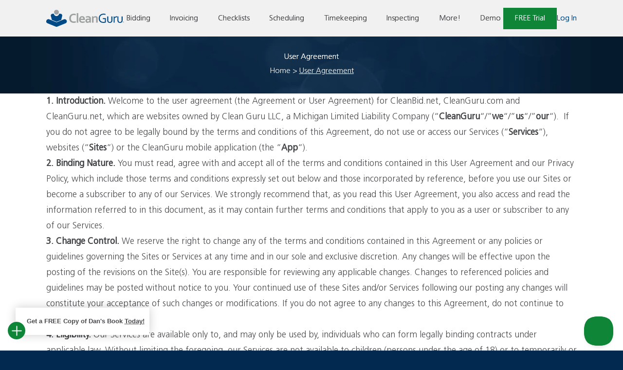

--- FILE ---
content_type: text/html; charset=UTF-8
request_url: https://www.cleanguru.com/user-agreement
body_size: 34024
content:
<!doctype html>
<html lang="en">
	<head>
		<!-- Google Tag Manager -->
<script>
    (function (w, d, s, l, i) {
        w[l] = w[l] || [];
        w[l].push({ 'gtm.start': new Date().getTime(), event: 'gtm.js' });
        var f = d.getElementsByTagName(s)[0],
            j = d.createElement(s),
            dl = l != 'dataLayer' ? '&l=' + l : '';
        j.async = true;
        j.src = 'https://www.googletagmanager.com/gtm.js?id=' + i + dl;
        f.parentNode.insertBefore(j, f);
    })(
        window,
        document,
        'script',
        'dataLayer',
        'GTM-WFVC3P7'
    );
</script>
<!-- End Google Tag Manager -->
		<meta charset="UTF-8"/>
		<meta name="viewport" content="width=device-width, initial-scale=1"/>
		<link
		rel="pingback" href="https://www.cleanguru.com/xmlrpc.php"/>
				<meta name='robots' content='noindex, follow' />
	<style>img:is([sizes="auto" i], [sizes^="auto," i]) { contain-intrinsic-size: 3000px 1500px }</style>
	
	<!-- This site is optimized with the Yoast SEO plugin v26.7 - https://yoast.com/wordpress/plugins/seo/ -->
	<title>User Agreement - Cleanguru</title><link rel="preload" href="/wp-content/uploads/2013/05/images_books_Discover-the-Guru-in-You.jpg" as="image" fetchpriority="high">
	<meta property="og:locale" content="en_US" />
	<meta property="og:type" content="article" />
	<meta property="og:title" content="User Agreement - Cleanguru" />
	<meta property="og:description" content="1.&nbsp;Introduction.&nbsp;Welcome to the user agreement (the Agreement or User Agreement) for CleanBid.net, CleanGuru.com and CleanGuru.net, which are websites owned by Clean Guru LLC, a Michigan Limited Liability Company (“CleanGuru“/”we“/”us“/”our“).&nbsp; If you do not agree to be legally bound by the terms and conditions of this Agreement, do not use or access our Services (“Services“), websites [&hellip;]" />
	<meta property="og:url" content="https://www.cleanguru.com/user-agreement" />
	<meta property="og:site_name" content="Cleanguru" />
	<meta property="article:modified_time" content="2025-03-13T15:43:33+00:00" />
	<meta name="twitter:card" content="summary_large_image" />
	<meta name="twitter:label1" content="Est. reading time" />
	<meta name="twitter:data1" content="17 minutes" />
	<script type="application/ld+json" class="yoast-schema-graph">{"@context":"https://schema.org","@graph":[{"@type":"WebPage","@id":"https://www.cleanguru.com/user-agreement","url":"https://www.cleanguru.com/user-agreement","name":"User Agreement - Cleanguru","isPartOf":{"@id":"https://www.cleanguru.com/#website"},"datePublished":"2013-08-19T18:06:11+00:00","dateModified":"2025-03-13T15:43:33+00:00","breadcrumb":{"@id":"https://www.cleanguru.com/user-agreement#breadcrumb"},"inLanguage":"en-US","potentialAction":[{"@type":"ReadAction","target":["https://www.cleanguru.com/user-agreement"]}]},{"@type":"BreadcrumbList","@id":"https://www.cleanguru.com/user-agreement#breadcrumb","itemListElement":[{"@type":"ListItem","position":1,"name":"Home","item":"https://www.cleanguru.com/"},{"@type":"ListItem","position":2,"name":"User Agreement"}]},{"@type":"WebSite","@id":"https://www.cleanguru.com/#website","url":"https://www.cleanguru.com/","name":"Cleanguru","description":"Level the playing field","potentialAction":[{"@type":"SearchAction","target":{"@type":"EntryPoint","urlTemplate":"https://www.cleanguru.com/?s={search_term_string}"},"query-input":{"@type":"PropertyValueSpecification","valueRequired":true,"valueName":"search_term_string"}}],"inLanguage":"en-US"}]}</script>
	<!-- / Yoast SEO plugin. -->


<link rel='stylesheet' id='og-components-accordion-style-css' href='https://www.cleanguru.com/wp-content/themes/cleanguru/dist/assets/style-DHTW9dDz.css' media='all' />
<link rel='stylesheet' id='og-components-accordion-content-style-css' href='https://www.cleanguru.com/wp-content/themes/cleanguru/dist/assets/style-BeQ0NlxE.css' media='all' />
<link rel='stylesheet' id='og-components-contact-infusion-soft-form-style-css' href='https://www.cleanguru.com/wp-content/themes/cleanguru/dist/assets/style-BkUX2_O4.css' media='all' />
<link rel='stylesheet' id='og-components-demo-infusion-soft-form-style-css' href='https://www.cleanguru.com/wp-content/themes/cleanguru/dist/assets/style-kFQAma4-.css' media='all' />
<link rel='stylesheet' id='og-components-quote-style-css' href='https://www.cleanguru.com/wp-content/themes/cleanguru/dist/assets/style-LYxcmBXD.css' media='all' />
<link rel='stylesheet' id='og-components-text-wrap-media-style-css' href='https://www.cleanguru.com/wp-content/themes/cleanguru/dist/assets/style-DqMYUXYF.css' media='all' />
<link rel='stylesheet' id='og-components-video-testimonial-slider-style-css' href='https://www.cleanguru.com/wp-content/themes/cleanguru/dist/assets/style-DjD50Wev.css' media='all' />
<link rel='stylesheet' id='og-containers-customizable2-column-content-style-css' href='https://www.cleanguru.com/wp-content/themes/cleanguru/dist/assets/style-C4_4ALBp.css' media='all' />
<link rel='stylesheet' id='og-containers-customizable3-column-content-style-css' href='https://www.cleanguru.com/wp-content/themes/cleanguru/dist/assets/style-d1m0aGhr.css' media='all' />
<link rel='stylesheet' id='og-containers-customizable-column-content-style-css' href='https://www.cleanguru.com/wp-content/themes/cleanguru/dist/assets/style-CS4Ctagf.css' media='all' />
<link rel='stylesheet' id='og-sections-blog-list-style-css' href='https://www.cleanguru.com/wp-content/themes/cleanguru/dist/assets/style-BN588qOI.css' media='all' />
<link rel='stylesheet' id='og-sections-card-grid-style-css' href='https://www.cleanguru.com/wp-content/themes/cleanguru/dist/assets/style-BdYdXPJ7.css' media='all' />
<link rel='stylesheet' id='og-sections-pricing-plans-style-css' href='https://www.cleanguru.com/wp-content/themes/cleanguru/dist/assets/style-JWw17_Y_.css' media='all' />
<link rel='stylesheet' id='resources/assets/styles/app.css-css' href='https://www.cleanguru.com/wp-content/themes/cleanguru/dist/assets/app-cVO1qrWz.css' media='all' />
<style>
:root {
--origins-primary:#0E0C3E;
--origins-secondary:#4C2A63;
--origins-tertiary:#11347A;
--origins-accent:#D8D5F3;
--origins-accent-2:#8f8abf;
}
</style>
<link rel="icon" href="https://www.cleanguru.com/wp-content/uploads/2024/08/cropped-Clean-Guru-Favicon-1-150x150.webp" sizes="32x32" />
<link rel="icon" href="https://www.cleanguru.com/wp-content/uploads/2024/08/cropped-Clean-Guru-Favicon-1-300x300.webp" sizes="192x192" />
<link rel="apple-touch-icon" href="https://www.cleanguru.com/wp-content/uploads/2024/08/cropped-Clean-Guru-Favicon-1-300x300.webp" />
<meta name="msapplication-TileImage" content="https://www.cleanguru.com/wp-content/uploads/2024/08/cropped-Clean-Guru-Favicon-1-300x300.webp" />

		<link rel="preconnect" href="">		<script async src="https://www.google.com/recaptcha/api.js"></script>
	</head>
	<body x-data="sideNavigation" :class="navIsOpen ? 'overflow-y-hidden pr-[15px]' : '' " id="originsapp" class="wp-singular page-template-default page page-id-2396 wp-embed-responsive wp-theme-cleanguru relative" data-template="base.twig">

		<div class="mx-auto bg-white max-w-wide">
			<!-- Google Tag Manager (noscript) -->
<noscript
    ><iframe
        src="https://www.googletagmanager.com/ns.html?id=GTM-WFVC3P7"
        height="0"
        width="0"
        style="display: none; visibility: hidden"
        class="invisible hidden"></iframe
></noscript>
<!-- End Google Tag Manager (noscript) -->
			<a class=" skip-link screen-reader-text" href="#content" tabindex="0">
				Skip to content
			</a>
			<header id="header-bar" class="sticky w-full max-w-wide  top-0 z-[900] flex global-padding items-center justify-center bg-cg-grey-bg text-cg-grey h-[75px]">
    <div class="flex items-center justify-between w-full h-full gap-4 align-center max-w-content">
                <a href="https://www.cleanguru.com" title="Home" aria-label="Home" class="flex-shrink-0">
            <div class="z-0 flex items-center self-start w-40 h-[75px] justify-self-start">
                <svg xmlns="http://www.w3.org/2000/svg" viewBox="0 0 303.49 66.1" class="w-auto h-full aspect-auto"><defs><style>.cls-1{fill:#9ea1a2;}.cls-2{fill:#004987;}</style></defs><title>Clean Guru-horizontal</title><g id="Layer_2" data-name="Layer 2"><g id="Layer_1-2" data-name="Layer 1"><path class="cls-1" d="M49.26,9.48A9.41,9.41,0,1,1,39.85,0,9.44,9.44,0,0,1,49.26,9.48Z"/><path class="cls-2" d="M21.91,39.35l18.45,7.56,18.17-7.4,3.66-16a6.9,6.9,0,0,0-.57-4.25,6.18,6.18,0,0,0-5.25-3.59H50.15c-1.75,9.13-10.56,8.81-10.56,8.81-8.71-.31-10-8.82-10-8.82H23.8A6.66,6.66,0,0,0,18.61,19a7.49,7.49,0,0,0-.85,4.46Z"/><path class="cls-2" d="M40.36,48.83l29.08-11.9c6.73-1.89,10.09,4.66,10.09,4.66C82.53,49,76,52.28,76,52.28l-31.91,13a9.23,9.23,0,0,1-7.9,0l-31.94-13A8.14,8.14,0,0,1,.57,42.05a8.69,8.69,0,0,1,10-5.23Z"/><path class="cls-1" d="M107.81,20.51a13,13,0,0,0-4.76.85,10.4,10.4,0,0,0-3.74,2.47,11.34,11.34,0,0,0-2.43,4A15.64,15.64,0,0,0,96,33.3a16.41,16.41,0,0,0,.8,5.35,10.19,10.19,0,0,0,2.3,3.85,9.6,9.6,0,0,0,3.64,2.34,14.34,14.34,0,0,0,4.89.78,26.14,26.14,0,0,0,4-.31,21.89,21.89,0,0,0,3.81-.9v5.44a28.37,28.37,0,0,1-3.89.81,30.45,30.45,0,0,1-4.33.3,21.91,21.91,0,0,1-7.71-1.25A15,15,0,0,1,94,46.18a14.7,14.7,0,0,1-3.35-5.47,20.94,20.94,0,0,1-1.12-7,21.7,21.7,0,0,1,1.2-7.32,17.1,17.1,0,0,1,3.45-5.85,15.86,15.86,0,0,1,5.65-3.9,20.2,20.2,0,0,1,7.67-1.44,27.46,27.46,0,0,1,4.15.3,19.49,19.49,0,0,1,3.53.83v5.37a24.44,24.44,0,0,0-3.84-.9A23.12,23.12,0,0,0,107.81,20.51Z"/><path class="cls-1" d="M118.73,50.32V13h6.11V50.32Z"/><path class="cls-1" d="M142,46a20.34,20.34,0,0,0,3.72-.36,28.41,28.41,0,0,0,3.92-1v4.88a18.92,18.92,0,0,1-3.64,1A27.19,27.19,0,0,1,141,51a18.42,18.42,0,0,1-5-.68,11,11,0,0,1-4.17-2.21,10.71,10.71,0,0,1-2.82-3.94,14.8,14.8,0,0,1-1-5.88,16.44,16.44,0,0,1,1-6,12.12,12.12,0,0,1,2.63-4.23,11,11,0,0,1,3.77-2.51,11.9,11.9,0,0,1,4.4-.84,12.8,12.8,0,0,1,4.37.72,8.81,8.81,0,0,1,3.46,2.27,10.71,10.71,0,0,1,2.27,4,18.28,18.28,0,0,1,.81,5.76c0,.86,0,1.59-.08,2.19H134.12a7.35,7.35,0,0,0,.77,3,5.66,5.66,0,0,0,1.69,2A7.08,7.08,0,0,0,139,45.69,12.44,12.44,0,0,0,142,46Zm-2.45-16.55a4.69,4.69,0,0,0-2.06.43A4.82,4.82,0,0,0,136,31.07a5.48,5.48,0,0,0-1,1.71,8.31,8.31,0,0,0-.52,2.09h9.82a7.09,7.09,0,0,0-.29-2.09,5.13,5.13,0,0,0-.88-1.71,4.17,4.17,0,0,0-1.44-1.16A4.46,4.46,0,0,0,139.58,29.48Z"/><path class="cls-1" d="M168.3,47.66h-.11A11.57,11.57,0,0,1,167,48.77a11.75,11.75,0,0,1-1.65,1.07,10.14,10.14,0,0,1-2.07.81,9.08,9.08,0,0,1-2.45.31,9.76,9.76,0,0,1-3.32-.55,7.66,7.66,0,0,1-2.66-1.6,7.42,7.42,0,0,1-1.74-2.53,8.38,8.38,0,0,1-.63-3.31,8.53,8.53,0,0,1,.73-3.61,7.76,7.76,0,0,1,2.05-2.71A9.16,9.16,0,0,1,158.37,35a13.25,13.25,0,0,1,4-.58,19.76,19.76,0,0,1,3,.21,19.4,19.4,0,0,1,2.4.49v-1a4.85,4.85,0,0,0-.3-1.69,3.77,3.77,0,0,0-.95-1.44,4.72,4.72,0,0,0-1.72-1,7.74,7.74,0,0,0-2.58-.37,17.43,17.43,0,0,0-3.71.41,29.61,29.61,0,0,0-4,1.24V26.44a20.53,20.53,0,0,1,4-1.27,23.32,23.32,0,0,1,4.43-.46,15.28,15.28,0,0,1,4.78.67,10.1,10.1,0,0,1,3.43,1.84A7.57,7.57,0,0,1,173.24,30a8.82,8.82,0,0,1,.68,3.48v9.41c0,1.65,0,3.07.05,4.25s.07,2.25.1,3.18h-5.51Zm-.49-8c-.59-.14-1.26-.27-2-.38a16,16,0,0,0-2.3-.17A6.2,6.2,0,0,0,160,40a3.08,3.08,0,0,0-1.31,2.72,3.45,3.45,0,0,0,.3,1.49,3,3,0,0,0,.8,1,3.46,3.46,0,0,0,1.17.62,4.74,4.74,0,0,0,1.42.21,6.22,6.22,0,0,0,1.75-.25,8,8,0,0,0,1.53-.62,7.58,7.58,0,0,0,1.25-.84,8.19,8.19,0,0,0,.94-.9Z"/><path class="cls-1" d="M183.76,28.81h.1a9,9,0,0,1,1.37-1.52A9.57,9.57,0,0,1,187.11,26a11.53,11.53,0,0,1,2.33-.91,10.47,10.47,0,0,1,2.73-.35,11,11,0,0,1,2.64.31,7.91,7.91,0,0,1,2.33,1,7,7,0,0,1,1.87,1.7,7.91,7.91,0,0,1,1.28,2.49,8.25,8.25,0,0,1,.35,1.74c.06.62.09,1.35.09,2.18V50.32h-6.12V35.05a17.23,17.23,0,0,0-.07-1.73,4.87,4.87,0,0,0-.29-1.26,3.13,3.13,0,0,0-1.4-1.7,4.63,4.63,0,0,0-2.28-.52,7.39,7.39,0,0,0-3.42.84,8.78,8.78,0,0,0-2.9,2.44v17.2h-6.11v-25h5.05Z"/><path class="cls-2" d="M228.38,36.37h-7.86v-3.8h12.07V49.26a9.05,9.05,0,0,1-1.59.58c-.7.2-1.49.38-2.39.55s-1.85.31-2.87.42-2,.15-3,.15a23.16,23.16,0,0,1-7.83-1.21,15.6,15.6,0,0,1-5.68-3.43,14.42,14.42,0,0,1-3.48-5.39,20,20,0,0,1-1.19-7.07,21.6,21.6,0,0,1,1.3-7.68,16.24,16.24,0,0,1,3.77-5.9,16.56,16.56,0,0,1,6-3.78,21.43,21.43,0,0,1,7.7-1.33c.76,0,1.51,0,2.27.09s1.48.15,2.17.26a18.07,18.07,0,0,1,1.9.4,9.67,9.67,0,0,1,1.47.49v3.71a24.68,24.68,0,0,0-3.55-.86,22.86,22.86,0,0,0-4-.35,17.61,17.61,0,0,0-5.6.89,13.43,13.43,0,0,0-4.71,2.69A13.05,13.05,0,0,0,209.92,27a15.52,15.52,0,0,0-1.21,6.38,17.2,17.2,0,0,0,1,6.19,11.18,11.18,0,0,0,2.85,4.3A11.42,11.42,0,0,0,217,46.41a19.77,19.77,0,0,0,5.84.81,28.65,28.65,0,0,0,2.94-.15,19.49,19.49,0,0,0,2.57-.44Z"/><path class="cls-2" d="M247.66,51a13.39,13.39,0,0,1-3.43-.41,9.54,9.54,0,0,1-2.67-1.16,7.76,7.76,0,0,1-1.94-1.8,8.49,8.49,0,0,1-1.27-2.28,9,9,0,0,1-.51-2,16.61,16.61,0,0,1-.16-2.43v-15h4v15a9.32,9.32,0,0,0,.54,3.4,5.1,5.1,0,0,0,2,2.44,6.4,6.4,0,0,0,3.52.89,6.21,6.21,0,0,0,3.65-1,5.42,5.42,0,0,0,2-2.63,9.73,9.73,0,0,0,.44-3.12v-15h4V40.88a16.87,16.87,0,0,1-.14,2.31,9.64,9.64,0,0,1-.45,2,8.68,8.68,0,0,1-1.28,2.33,7.83,7.83,0,0,1-2,1.85,9.69,9.69,0,0,1-2.75,1.19A13.1,13.1,0,0,1,247.66,51Z"/><path class="cls-2" d="M276.07,29.07h-.31a14.34,14.34,0,0,0-2.79.26,11.56,11.56,0,0,0-2.56.78,9.76,9.76,0,0,0-2.17,1.3,6.91,6.91,0,0,0-1.61,1.84V50.32h-4V25.82h3.09l.78,3.89h.08A9.28,9.28,0,0,1,268,27.93a10.09,10.09,0,0,1,4.32-2.41,10.43,10.43,0,0,1,2.71-.35l.53,0,.48,0Z"/><path class="cls-2" d="M287.4,51a13.39,13.39,0,0,1-3.43-.41,9.54,9.54,0,0,1-2.67-1.16,7.76,7.76,0,0,1-1.94-1.8,8.49,8.49,0,0,1-1.27-2.28,9,9,0,0,1-.51-2,16.61,16.61,0,0,1-.16-2.43v-15h4v15a9.32,9.32,0,0,0,.54,3.4,5.1,5.1,0,0,0,2,2.44,6.4,6.4,0,0,0,3.52.89,6.21,6.21,0,0,0,3.65-1,5.42,5.42,0,0,0,2-2.63,9.73,9.73,0,0,0,.44-3.12v-15h4V40.88a16.87,16.87,0,0,1-.14,2.31,9.64,9.64,0,0,1-.45,2,8.94,8.94,0,0,1-1.27,2.33,8,8,0,0,1-2,1.85,9.69,9.69,0,0,1-2.75,1.19A13.1,13.1,0,0,1,287.4,51Z"/><path class="cls-1" d="M303.49,48a2.72,2.72,0,0,1-.21,1.09,2.49,2.49,0,0,1-1.41,1.39,2.57,2.57,0,0,1-1,.19,2.78,2.78,0,0,1-1.06-.2,2.43,2.43,0,0,1-.83-.56,2.77,2.77,0,0,1-.55-.85,2.81,2.81,0,0,1-.19-1.06,2.75,2.75,0,0,1,.21-1.09,2.59,2.59,0,0,1,2.42-1.58,2.57,2.57,0,0,1,1,.19,2.49,2.49,0,0,1,1.41,1.39A2.75,2.75,0,0,1,303.49,48Zm-.57,0a2.35,2.35,0,0,0-.16-.89,2,2,0,0,0-1.08-1.16,2.11,2.11,0,0,0-1.61,0,2,2,0,0,0-.66.46,2.06,2.06,0,0,0-.43.7,2.35,2.35,0,0,0-.16.89,2.67,2.67,0,0,0,.14.86,2.23,2.23,0,0,0,.41.7A1.9,1.9,0,0,0,300,50a2,2,0,0,0,.86.18,2.15,2.15,0,0,0,.8-.16,2.08,2.08,0,0,0,.65-.46,2,2,0,0,0,.43-.69A2.36,2.36,0,0,0,302.92,48Zm-2.57,1.53h-.49v-3H301a1.38,1.38,0,0,1,.81.2.76.76,0,0,1,.27.65.73.73,0,0,1-.22.59,1,1,0,0,1-.55.22l.83,1.3h-.55l-.76-1.26h-.46Zm.54-1.68h.26a.64.64,0,0,0,.22-.06.4.4,0,0,0,.15-.14.44.44,0,0,0,.06-.25.38.38,0,0,0-.06-.22.48.48,0,0,0-.16-.12.46.46,0,0,0-.2,0h-.81v.86Z"/></g></g></svg>            </div>
        </a>

                <nav    id="navigation-menu"
                class="left-0 !text-[1rem] hidden w-full h-full justify-between lg:flex max-lg:flex-col max-lg:absolute top-full">
            
            			<li class="flex flex-col items-start justify-center list-none lg:items-center lg:h-full group hover:text-cg-blue transition duration-200" x-data="{submenuIsOpen: false}">
			<div class="flex flex-row items-center h-full bold-text"> 
							<a x-on:click="navIsOpen = false" href="https://www.cleanguru.com/cleanbid" class="menu-item menu-item-type-post_type menu-item-object-page menu-item-has-children menu-item-65 list-none leading-8 px-[5px]  " title="Bidding" target="_self" aria-label="Bidding"  @mouseenter="submenuIsOpen = true" @mouseleave.debounce.400ms="submenuIsOpen = false" >Bidding</a>
						</div>

							
									
					<nav x-cloak id="Bidding-submenu" class="inset-0 w-full lg:group-hover:block group-hover:text-cg-grey  lg:bg-white h-[325px] absolute mx-auto lg:mt-0 lg:top-[75px] z-[98]" style="box-shadow: 1px 8px 20px 0px rgba(0, 0, 0, 0.2);"
					:class="{ 'hidden' : !submenuIsOpen }">
												<menu id="mega-menu" class="flex h-full py-4 mx-auto global-padding max-w-content">
    <div class="flex flex-row justify-center w-full h-full gap-10">
                    <li class="first:text-[16px] first:bold-text text-[13px] first:pl-0 pl-4 first:border-0 border-l-2 border- border-cg-light-grey/10 !w-fit flex flex-col">
                <div>
                    <a href="https://www.cleanguru.com/cleanbid/benefits" class="hover:text-cg-blue hover:underline">
                        <p class="w-full my-1 text-[16px] bold-text">Benefits</p>
                    </a>
                </div>
                <div class="max-h-[280px] w-fit flex flex-col gap-x-10 flex-wrap  " style="grid-template-columns: repeat(2, minmax(0, 1fr));">
                                             <a href="https://www.cleanguru.com/cleanbid/janitorial-bidding-calculator" class="hover:text-cg-blue hover:underline w-fit">
                            <p class="my-1 w-fit">Bidding Calculator</p>
                        </a>
                                            <a href="https://www.cleanguru.com/cleanbid/sample-proposal" class="hover:text-cg-blue hover:underline w-fit">
                            <p class="my-1 w-fit">Sample Cleaning Proposals</p>
                        </a>
                                            <a href="https://www.cleanguru.com/cleanbid/video-testimonials" class="hover:text-cg-blue hover:underline w-fit">
                            <p class="my-1 w-fit">Video Testimonials</p>
                        </a>
                                            <a href="https://www.cleanguru.com/books" class="hover:text-cg-blue hover:underline w-fit">
                            <p class="my-1 w-fit">Books</p>
                        </a>
                                            <a href="https://www.cleanguru.com/cleanbid/faq" class="hover:text-cg-blue hover:underline w-fit">
                            <p class="my-1 w-fit">FAQ</p>
                        </a>
                                            <a href="https://www.cleanguru.com/pricing" class="hover:text-cg-blue hover:underline w-fit">
                            <p class="my-1 w-fit">Plans &#038; Pricing</p>
                        </a>
                                     </div>
            </li>
                    <li class="first:text-[16px] first:bold-text text-[13px] first:pl-0 pl-4 first:border-0 border-l-2 border- border-cg-light-grey/10 !w-fit flex flex-col">
                <div>
                    <a href="https://www.cleanguru.com/cleanbid/features" class="hover:text-cg-blue hover:underline">
                        <p class="w-full my-1 text-[16px] bold-text">Features</p>
                    </a>
                </div>
                <div class="max-h-[280px] w-fit flex flex-col gap-x-10 flex-wrap  !grid-rows-7   grid grid-flow-col grid-rows-8 " style="grid-template-columns: repeat(2, minmax(0, 1fr));">
                                             <a href="https://www.cleanguru.com/cleanbid/features/cleanbid-express" class="hover:text-cg-blue hover:underline w-fit">
                            <p class="my-1 w-fit">Express Loading</p>
                        </a>
                                            <a href="https://www.cleanguru.com/cleanbid/features/price-recommendations" class="hover:text-cg-blue hover:underline w-fit">
                            <p class="my-1 w-fit">Price Recommendations</p>
                        </a>
                                            <a href="https://www.cleanguru.com/cleanbid/features/report-generation" class="hover:text-cg-blue hover:underline w-fit">
                            <p class="my-1 w-fit">Reports</p>
                        </a>
                                            <a href="https://www.cleanguru.com/cleanbid/features/area-room-measurement" class="hover:text-cg-blue hover:underline w-fit">
                            <p class="my-1 w-fit">Area/Room Measurements</p>
                        </a>
                                            <a href="https://www.cleanguru.com/cleanbid/features/item-task-management" class="hover:text-cg-blue hover:underline w-fit">
                            <p class="my-1 w-fit">Cleaning Tasks</p>
                        </a>
                                            <a href="https://www.cleanguru.com/cleanbid/features/calculate-average-wage" class="hover:text-cg-blue hover:underline w-fit">
                            <p class="my-1 w-fit">Average Wage Calculator</p>
                        </a>
                                            <a href="https://www.cleanguru.com/cleanbid/features/add-email-attachment" class="hover:text-cg-blue hover:underline w-fit">
                            <p class="my-1 w-fit">Email Attachments</p>
                        </a>
                                            <a href="https://www.cleanguru.com/cleanbid/features/mobile-apps" class="hover:text-cg-blue hover:underline w-fit">
                            <p class="my-1 w-fit">Bid…on the go!</p>
                        </a>
                                            <a href="https://www.cleanguru.com/cleanbid/features/professional-proposal-customization" class="hover:text-cg-blue hover:underline w-fit">
                            <p class="my-1 w-fit">Proposal Customization</p>
                        </a>
                                            <a href="https://www.cleanguru.com/cleanbid/features/bid-management" class="hover:text-cg-blue hover:underline w-fit">
                            <p class="my-1 w-fit">Bid Management</p>
                        </a>
                                            <a href="https://www.cleanguru.com/cleanbid/features/real-detailed-workloading" class="hover:text-cg-blue hover:underline w-fit">
                            <p class="my-1 w-fit">Workloading</p>
                        </a>
                                            <a href="https://www.cleanguru.com/cleanbid/features/consumables-calculator" class="hover:text-cg-blue hover:underline w-fit">
                            <p class="my-1 w-fit">Consumables Calculator</p>
                        </a>
                                            <a href="https://www.cleanguru.com/cleanbid/features/add-proposal-attachment" class="hover:text-cg-blue hover:underline w-fit">
                            <p class="my-1 w-fit">Proposal Attachments</p>
                        </a>
                                            <a href="https://www.cleanguru.com/cleanbid/features/add-day-porter" class="hover:text-cg-blue hover:underline w-fit">
                            <p class="my-1 w-fit">Day Porter</p>
                        </a>
                                     </div>
            </li>
                    <li class="first:text-[16px] first:bold-text text-[13px] first:pl-0 pl-4 first:border-0 border-l-2 border- border-cg-light-grey/10 !w-fit flex flex-col">
                <div>
                    <a href="https://www.cleanguru.com/cleanbid/modules" class="hover:text-cg-blue hover:underline">
                        <p class="w-full my-1 text-[16px] bold-text">Modules</p>
                    </a>
                </div>
                <div class="max-h-[280px] w-fit flex flex-col gap-x-10 flex-wrap  " style="grid-template-columns: repeat(2, minmax(0, 1fr));">
                                             <a href="https://www.cleanguru.com/cleanbid/modules/janitorial" class="hover:text-cg-blue hover:underline w-fit">
                            <p class="my-1 w-fit">Janitorial Office Cleaning</p>
                        </a>
                                            <a href="https://www.cleanguru.com/cleanbid/modules/disinfecting" class="hover:text-cg-blue hover:underline w-fit">
                            <p class="my-1 w-fit">Disinfecting</p>
                        </a>
                                            <a href="https://www.cleanguru.com/cleanbid/modules/maid-service" class="hover:text-cg-blue hover:underline w-fit">
                            <p class="my-1 w-fit">Residential Maid Service</p>
                        </a>
                                            <a href="https://www.cleanguru.com/cleanbid/modules/carpet" class="hover:text-cg-blue hover:underline w-fit">
                            <p class="my-1 w-fit">Carpet Cleaning</p>
                        </a>
                                            <a href="https://www.cleanguru.com/cleanbid/modules/window" class="hover:text-cg-blue hover:underline w-fit">
                            <p class="my-1 w-fit">Window Cleaning</p>
                        </a>
                                            <a href="https://www.cleanguru.com/cleanbid/modules/tile" class="hover:text-cg-blue hover:underline w-fit">
                            <p class="my-1 w-fit">Tile Maintenance</p>
                        </a>
                                            <a href="https://www.cleanguru.com/cleanbid/modules/move-in-out" class="hover:text-cg-blue hover:underline w-fit">
                            <p class="my-1 w-fit">Move In/Out Cleaning</p>
                        </a>
                                            <a href="https://www.cleanguru.com/cleanbid/modules/construction" class="hover:text-cg-blue hover:underline w-fit">
                            <p class="my-1 w-fit">Post Construction Cleaning</p>
                        </a>
                                     </div>
            </li>
                    <li class="first:text-[16px] first:bold-text text-[13px] first:pl-0 pl-4 first:border-0 border-l-2 border- border-cg-light-grey/10 !w-fit flex flex-col">
                <div>
                    <a href="https://www.cleanguru.com/cleanbid/reviews" class="hover:text-cg-blue hover:underline">
                        <p class="w-full my-1 text-[16px] bold-text">Reviews</p>
                    </a>
                </div>
                <div class="max-h-[280px] w-fit flex flex-col gap-x-10 flex-wrap  " style="grid-template-columns: repeat(2, minmax(0, 1fr));">
                                             <a href="https://www.cleanguru.com/cleanbid/reviews/land-more-cleaning-jobs" class="hover:text-cg-blue hover:underline w-fit">
                            <p class="my-1 w-fit">Land More Cleaning Jobs</p>
                        </a>
                                            <a href="https://www.cleanguru.com/cleanbid/reviews/look-more-professional" class="hover:text-cg-blue hover:underline w-fit">
                            <p class="my-1 w-fit">Look More Professional</p>
                        </a>
                                            <a href="https://www.cleanguru.com/cleanbid/reviews/make-more-money" class="hover:text-cg-blue hover:underline w-fit">
                            <p class="my-1 w-fit">Make More Money</p>
                        </a>
                                            <a href="https://www.cleanguru.com/cleanbid/reviews/save-more-time" class="hover:text-cg-blue hover:underline w-fit">
                            <p class="my-1 w-fit">Save More Time</p>
                        </a>
                                            <a href="https://www.cleanguru.com/cleanbid/reviews/enjoy-great-service" class="hover:text-cg-blue hover:underline w-fit">
                            <p class="my-1 w-fit">Enjoy Great Service</p>
                        </a>
                                            <a href="https://www.cleanguru.com/cleanbid/reviews/bid-globally-uk-ca-au" class="hover:text-cg-blue hover:underline w-fit">
                            <p class="my-1 w-fit">Bid Globally UK, CA, AU</p>
                        </a>
                                     </div>
            </li>
        
    </div>
</menu>					</nav>
				
					</li>
			<li class="flex flex-col items-start justify-center list-none lg:items-center lg:h-full group hover:text-cg-blue transition duration-200" x-data="{submenuIsOpen: false}">
			<div class="flex flex-row items-center h-full bold-text"> 
							<a x-on:click="navIsOpen = false" href="https://www.cleanguru.com/free/invoicing-program" class="menu-item menu-item-type-post_type menu-item-object-page menu-item-64 list-none leading-8 px-[5px]  max-lg:pl-[20px]" title="Invoicing" target="_self" aria-label="Invoicing" >Invoicing</a>
						</div>

					</li>
			<li class="flex flex-col items-start justify-center list-none lg:items-center lg:h-full group hover:text-cg-blue transition duration-200" x-data="{submenuIsOpen: false}">
			<div class="flex flex-row items-center h-full bold-text"> 
							<a x-on:click="navIsOpen = false" href="https://www.cleanguru.com/checklists" class="menu-item menu-item-type-post_type menu-item-object-page menu-item-63 list-none leading-8 px-[5px]  max-lg:pl-[20px]" title="Checklists" target="_self" aria-label="Checklists" >Checklists</a>
						</div>

					</li>
			<li class="flex flex-col items-start justify-center list-none lg:items-center lg:h-full group hover:text-cg-blue transition duration-200" x-data="{submenuIsOpen: false}">
			<div class="flex flex-row items-center h-full bold-text"> 
							<a x-on:click="navIsOpen = false" href="https://www.cleanguru.com/free/scheduling" class="menu-item menu-item-type-post_type menu-item-object-page menu-item-62 list-none leading-8 px-[5px]  max-lg:pl-[20px]" title="Scheduling" target="_self" aria-label="Scheduling" >Scheduling</a>
						</div>

					</li>
			<li class="flex flex-col items-start justify-center list-none lg:items-center lg:h-full group hover:text-cg-blue transition duration-200" x-data="{submenuIsOpen: false}">
			<div class="flex flex-row items-center h-full bold-text"> 
							<a x-on:click="navIsOpen = false" href="https://www.cleanguru.com/free/timekeeping" class="menu-item menu-item-type-post_type menu-item-object-page menu-item-61 list-none leading-8 px-[5px]  max-lg:pl-[20px]" title="Timekeeping" target="_self" aria-label="Timekeeping" >Timekeeping</a>
						</div>

					</li>
			<li class="flex flex-col items-start justify-center list-none lg:items-center lg:h-full group hover:text-cg-blue transition duration-200" x-data="{submenuIsOpen: false}">
			<div class="flex flex-row items-center h-full bold-text"> 
							<a x-on:click="navIsOpen = false" href="https://www.cleanguru.com/cleanqc" class="menu-item menu-item-type-post_type menu-item-object-page menu-item-has-children menu-item-60 list-none leading-8 px-[5px]  " title="Inspecting" target="_self" aria-label="Inspecting"  @mouseenter="submenuIsOpen = true" @mouseleave.debounce.400ms="submenuIsOpen = false" >Inspecting</a>
						</div>

							
									
					<nav x-cloak id="Inspecting-submenu" class="inset-0 w-full lg:group-hover:block group-hover:text-cg-grey  lg:bg-white h-[325px] absolute mx-auto lg:mt-0 lg:top-[75px] z-[98]" style="box-shadow: 1px 8px 20px 0px rgba(0, 0, 0, 0.2);"
					:class="{ 'hidden' : !submenuIsOpen }">
												<menu id="mega-menu" class="flex h-full py-4 mx-auto global-padding max-w-content">
    <div class="flex flex-row justify-center w-full h-full gap-10">
                    <li class="first:text-[16px] first:bold-text text-[13px] first:pl-0 pl-4 first:border-0 border-l-2 border- border-cg-light-grey/10 !w-fit flex flex-col">
                <div>
                    <a href="https://www.cleanguru.com/cleanqc/benefits" class="hover:text-cg-blue hover:underline">
                        <p class="w-full my-1 text-[16px] bold-text">Benefits</p>
                    </a>
                </div>
                <div class="max-h-[280px] w-fit flex flex-col gap-x-10 flex-wrap  " style="grid-template-columns: repeat(2, minmax(0, 1fr));">
                                             <a href="https://www.cleanguru.com/cleanqc/cleaning-inspection-checklists" class="hover:text-cg-blue hover:underline w-fit">
                            <p class="my-1 w-fit">Cleaning Inspection Checklists</p>
                        </a>
                                            <a href="https://www.cleanguru.com/cleanqc/testimonial-videos" class="hover:text-cg-blue hover:underline w-fit">
                            <p class="my-1 w-fit">Video Testimonials</p>
                        </a>
                                            <a href="https://www.cleanguru.com/books" class="hover:text-cg-blue hover:underline w-fit">
                            <p class="my-1 w-fit">Books</p>
                        </a>
                                            <a href="https://www.cleanguru.com/cleanqc/faq" class="hover:text-cg-blue hover:underline w-fit">
                            <p class="my-1 w-fit">FAQ</p>
                        </a>
                                            <a href="https://www.cleanguru.com/pricing" class="hover:text-cg-blue hover:underline w-fit">
                            <p class="my-1 w-fit">Plans &#038; Pricing</p>
                        </a>
                                     </div>
            </li>
                    <li class="first:text-[16px] first:bold-text text-[13px] first:pl-0 pl-4 first:border-0 border-l-2 border- border-cg-light-grey/10 !w-fit flex flex-col">
                <div>
                    <a href="https://www.cleanguru.com/cleanqc/features" class="hover:text-cg-blue hover:underline">
                        <p class="w-full my-1 text-[16px] bold-text">Features</p>
                    </a>
                </div>
                <div class="max-h-[280px] w-fit flex flex-col gap-x-10 flex-wrap   grid grid-flow-col grid-rows-8 " style="grid-template-columns: repeat(2, minmax(0, 1fr));">
                                             <a href="https://www.cleanguru.com/cleanqc/features/quick-start" class="hover:text-cg-blue hover:underline w-fit">
                            <p class="my-1 w-fit">Quick Start</p>
                        </a>
                                            <a href="https://www.cleanguru.com/cleanqc/features/multiple-rating-scales" class="hover:text-cg-blue hover:underline w-fit">
                            <p class="my-1 w-fit">Multiple Rating Scales</p>
                        </a>
                                            <a href="https://www.cleanguru.com/cleanqc/features/works-in-or-out-of-wifi" class="hover:text-cg-blue hover:underline w-fit">
                            <p class="my-1 w-fit">Works In or Out of WiFi</p>
                        </a>
                                            <a href="https://www.cleanguru.com/cleanqc/features/graphic-performance-reviews" class="hover:text-cg-blue hover:underline w-fit">
                            <p class="my-1 w-fit">Performance Reviews</p>
                        </a>
                                            <a href="https://www.cleanguru.com/cleanqc/features/logo-branding" class="hover:text-cg-blue hover:underline w-fit">
                            <p class="my-1 w-fit">Logo Branding</p>
                        </a>
                                            <a href="https://www.cleanguru.com/cleanqc/features/signatures-yes" class="hover:text-cg-blue hover:underline w-fit">
                            <p class="my-1 w-fit">Signatures? Yes!</p>
                        </a>
                                            <a href="https://www.cleanguru.com/cleanqc/features/inspection-snapshot" class="hover:text-cg-blue hover:underline w-fit">
                            <p class="my-1 w-fit">Inspection ‘Snapshot’</p>
                        </a>
                                            <a href="https://www.cleanguru.com/cleanqc/features/include-inspection-in-proposal" class="hover:text-cg-blue hover:underline w-fit">
                            <p class="my-1 w-fit">Include Inspection in Proposal!</p>
                        </a>
                                            <a href="https://www.cleanguru.com/cleanqc/features/easy-entry" class="hover:text-cg-blue hover:underline w-fit">
                            <p class="my-1 w-fit">Easy Entry!</p>
                        </a>
                                            <a href="https://www.cleanguru.com/cleanqc/features/custom-score-goal" class="hover:text-cg-blue hover:underline w-fit">
                            <p class="my-1 w-fit">Custom Score Goal</p>
                        </a>
                                            <a href="https://www.cleanguru.com/cleanqc/features/graphic-dashboard" class="hover:text-cg-blue hover:underline w-fit">
                            <p class="my-1 w-fit">Graphic Dashboard</p>
                        </a>
                                            <a href="https://www.cleanguru.com/cleanqc/features/email-or-print-inspection-review" class="hover:text-cg-blue hover:underline w-fit">
                            <p class="my-1 w-fit">Email or Print Review</p>
                        </a>
                                            <a href="https://www.cleanguru.com/cleanqc/features/photos-yes" class="hover:text-cg-blue hover:underline w-fit">
                            <p class="my-1 w-fit">Photos? Yes!</p>
                        </a>
                                            <a href="https://www.cleanguru.com/cleanqc/features/follow-up-work-tickets" class="hover:text-cg-blue hover:underline w-fit">
                            <p class="my-1 w-fit">Follow-Up Work Tickets</p>
                        </a>
                                            <a href="https://www.cleanguru.com/cleanqc/features/one-stop-shop-client-view" class="hover:text-cg-blue hover:underline w-fit">
                            <p class="my-1 w-fit">One-Stop-Shop Client View</p>
                        </a>
                                     </div>
            </li>
        
    </div>
</menu>					</nav>
				
					</li>
			<li class="flex flex-col items-start justify-center list-none lg:items-center lg:h-full group hover:text-cg-blue transition duration-200" x-data="{submenuIsOpen: false}">
			<div class="flex flex-row items-center h-full bold-text"> 
							<a x-on:click="navIsOpen = false" href="https://www.cleanguru.com/free" class="menu-item menu-item-type-post_type menu-item-object-page menu-item-has-children menu-item-6601 list-none leading-8 px-[5px]  " title="More!" target="_self" aria-label="More Cleaning Business Software Features" @mouseenter="submenuIsOpen = true" @mouseleave.debounce.400ms="submenuIsOpen = false">More!</a>
						</div>

							
													<nav x-cloak id="More Cleaning Business Software Features-submenu" class="w-[220px] px-4 lg:group-hover:block group-hover:text-cg-grey  lg:bg-white h-auto absolute mx-auto lg:mt-0 lg:top-[75px] z-[98]" style="box-shadow: 1px 8px 20px 0px rgba(0, 0, 0, 0.2);"
					:class="{ 'hidden' : !submenuIsOpen }">
						
																						
							<a href="https://www.cleanguru.com/ready-to-use-marketing-for-janitorial-proposals" class="hover:text-cg-blue hover:underline !font-normal">
								<p class="w-full my-4 !font-normal">Ready-to-Use Marketing</p>
							</a>
						
																						
							<a href="https://www.cleanguru.com/free/quickbooks-integration" class="hover:text-cg-blue hover:underline !font-normal">
								<p class="w-full my-4 !font-normal">QuickBooks Integration</p>
							</a>
						
																						
							<a href="https://www.cleanguru.com/free/alerts-notifications" class="hover:text-cg-blue hover:underline !font-normal">
								<p class="w-full my-4 !font-normal">Alerts &#038; Notifications</p>
							</a>
						
																						
							<a href="https://www.cleanguru.com/free/employee-messaging" class="hover:text-cg-blue hover:underline !font-normal">
								<p class="w-full my-4 !font-normal">Employee Messaging</p>
							</a>
						
																						
							<a href="https://www.cleanguru.com/free/contact-supervisor-problem-reporting" class="hover:text-cg-blue hover:underline !font-normal">
								<p class="w-full my-4 !font-normal">Contact Supervisor</p>
							</a>
						
																						
							<a href="https://www.cleanguru.com/free/crm" class="hover:text-cg-blue hover:underline !font-normal">
								<p class="w-full my-4 !font-normal">CRM</p>
							</a>
						
																						
							<a href="https://www.cleanguru.com/free/auto-follow-up" class="hover:text-cg-blue hover:underline !font-normal">
								<p class="w-full my-4 !font-normal">Auto Follow-up</p>
							</a>
						
																						
							<a href="https://www.cleanguru.com/free/mobile-app" class="hover:text-cg-blue hover:underline !font-normal">
								<p class="w-full my-4 !font-normal">Mobile App</p>
							</a>
						
																						
							<a href="https://www.cleanguru.com/free/email-verification" class="hover:text-cg-blue hover:underline !font-normal">
								<p class="w-full my-4 !font-normal">Email Verification</p>
							</a>
						
																						
							<a href="https://www.cleanguru.com/free/dashboard" class="hover:text-cg-blue hover:underline !font-normal">
								<p class="w-full my-4 !font-normal">Dashboard</p>
							</a>
						
																						
							<a href="https://www.cleanguru.com/free/language-translation" class="hover:text-cg-blue hover:underline !font-normal">
								<p class="w-full my-4 !font-normal">Language Translation</p>
							</a>
						
																						
							<a href="https://www.cleanguru.com/free/esignature" class="hover:text-cg-blue hover:underline !font-normal">
								<p class="w-full my-4 !font-normal">eSignature</p>
							</a>
											</nav>
					
								
					</li>
			<li class="flex flex-col items-start justify-center list-none lg:items-center lg:h-full group hover:text-cg-blue transition duration-200" x-data="{submenuIsOpen: false}">
			<div class="flex flex-row items-center h-full bold-text"> 
							<a x-on:click="navIsOpen = false" href="https://www.cleanguru.com/demo-videos" class="menu-item menu-item-type-post_type menu-item-object-page menu-item-58 list-none leading-8 px-[5px]  max-lg:pl-[20px]" title="Demo" target="_self" aria-label="Demo" >Demo</a>
						</div>

					</li>
	
        </nav>

        <menu class="flex flex-row items-center w-auto gap-4">

                        <a href="/pricing" class="h-fit">
                <div class="wp-block-button is-style-btn-green-blue h-[44px]">
                    <p class="truncate bold-text wp-block-button__link">FREE Trial</p>
                </div>
            </a>
        
                        <button aria-label="Opens the Navigation Menu" @click="toggleMenu()" :aria-expanded="navIsOpen ? 'true' : 'false'" aria-controls="#navigation-menu" class="relative flex flex-col w-[37px] h-5 gap-[7px] lg:hidden z-[900]">
                <div :class="{'rotate-45 top-1/2  translate-y-1/4' : navIsOpen}" class="absolute top-0 w-full h-[3px] transition-all bg-cg-light-grey rounded-full"></div>
                <div :class="{'hidden' : navIsOpen}" class="absolute w-full h-[3px] bg-cg-light-grey top-1/2 rounded-full"></div>
                <div :class="navIsOpen ? '-rotate-45 top-1/2 translate-y-1/4' : 'top-full' " class="absolute w-full h-[3px] transition-all bg-cg-light-grey rounded-full"></div>
            </button>

                        <section class="fixed inset-0 z-[1000] flex justify-end w-full h-full sidebar-menu bg-black/50 overflow-clip" x-cloak x-show="navIsOpen"
    x-transition:enter="transition ease-out duration-500"
    x-transition:enter-start="opacity-0"
    x-transition:enter-end="opacity-100"
    x-transition:leave="transition ease-in duration-500"
    x-transition:leave-start="opacity-100"
    x-transition:leave-end="opacity-0">
     
    <menu id="mobile-megamenu" class="absolute h-full p-4 pt-0 bg-white shadow-lg max-w-[325px] w-full overflow-y-scroll text-cg-grey"
    x-show="navIsOpen" :class="navIsOpen ? 'translate-x-0' : 'translate-x-full' " @click.outside="toggleMenu()"
    x-transition:enter="transition  ease duration-500"
    x-transition:enter-start="translate-x-full block"
    x-transition:enter-end="translate-x-0"
    x-transition:leave="transition  ease duration-500"
    x-transition:leave-start="translate-x-0"
    x-transition:leave-end="translate-x-full">

                <div class="flex justify-end w-full items-center h-[75px]">
            <button aria-label="Opens the Navigation Menu" @click="toggleMenu()" :aria-expanded="navIsOpen ? 'true' : 'false'" aria-controls="#navigation-menu" class="relative flex flex-col w-[37px] h-5 gap-[7px] lg:hidden z-[1000]">
                <div :class="{'rotate-45 top-1/2  translate-y-1/4' : navIsOpen}" class="absolute top-0 w-full h-[3px] transition-all bg-cg-light-grey rounded-full"></div>
                <div :class="{'hidden' : navIsOpen}" class="absolute w-full h-[3px] bg-cg-light-grey top-1/2 rounded-full"></div>
                <div :class="navIsOpen ? '-rotate-45 top-1/2 translate-y-1/4' : 'top-full' " class="absolute w-full h-[3px] transition-all bg-cg-light-grey rounded-full"></div>
            </button>
        </div>

                <div class="flex flex-row justify-start gap-x-2 flex-nowrap">
            <div class="aspect-square h-[24px] w-auto">
                <svg style="fill:#054079" viewBox="0 0 19 19" xmlns="http://www.w3.org/2000/svg">
  <path d="M18.7 15.79l-2.67 2.65a1.96 1.96 0 01-1.43.54 9.28 9.28 0 01-3.32-.77c-.83-.34-1.76-.85-2.8-1.54a20.93 20.93 0 01-3.35-2.81A22.05 22.05 0 012.8 11.2 18.91 18.91 0 011.3 8.86 12.6 12.6 0 01.08 5.4 4.97 4.97 0 01.02 4a1.95 1.95 0 01.53-1.04L3.22.28c.19-.19.4-.28.65-.28.17 0 .32.05.46.15.13.1.25.23.34.37l2.15 4.09c.12.21.16.45.1.7-.05.25-.16.47-.34.64l-.98.99a.34.34 0 00-.08.13.5.5 0 00-.03.15c.06.28.18.6.37.97.16.32.4.71.74 1.17.34.47.81 1 1.43 1.6.6.62 1.14 1.1 1.6 1.44.48.34.87.6 1.18.75.32.17.56.26.73.3l.25.05.13-.03c.06-.02.1-.05.13-.07l1.15-1.17c.24-.22.52-.32.84-.32.23 0 .41.04.55.12l3.9 2.3c.28.17.45.39.5.65.04.31-.05.58-.28.8z"/>
</svg>
            </div>
            <a href="tel:8885314878" class="mb-4 font-bold text-cg-blue font-arial hover:underline hover:text-cg-blue">888-531-4878</a>
        </div>

                <div class="w-full h-[2px] bg-cg-light-grey/10 rounded-full"></div>

                
                                        
            <div class="flex flex-col flex-nowrap" id="Bidding-menu" x-data="{subNavIsOpen: false}"> 
                <div class="flex flex-row justify-between flex-nowrap">

                                                                                    
                                        <a href="https://www.cleanguru.com/cleanbid" class="flex hover:text-cg-blue hover:underline w-fit">
                        <p class="my-4 w-fit text-[18px] uppercase">Bidding</p>
                    </a>

                                                                <div class="flex items-center h-full my-auto aspect-auto hover:cursor-pointer" @click="subNavIsOpen = !subNavIsOpen">
                            <div class="aspect-square h-[16px] w-auto transition-all duration-200" :class="{'rotate-90' : subNavIsOpen}">
                                <svg style="enable-background:new 0 0 32 32;fill:#484A4D" version="1.1" viewBox="0 0 32 32" xml:space="preserve" xmlns="http://www.w3.org/2000/svg" xmlns:xlink="http://www.w3.org/1999/xlink">
  <g>
    <path d="M16.016,0l-5.668,5.672c0,0,3.18,3.18,6.312,6.312H0v8.027h16.66l-6.316,6.316L16.016,32L32,16   L16.016,0z"/>
  </g>
</svg>
                            </div>
                        </div>

                                                <template x-teleport="#Bidding-menu">
                            <div x-cloak x-show="subNavIsOpen" x-collapse x-collapse.duration.500ms>
                                <div class="flex flex-col h-full">

                                                                        
                                                                                                                            
                                                                                                                            <a href="https://www.cleanguru.com/cleanbid/benefits" target="_self" class="flex hover:text-cg-blue hover:underline w-fit">
                                                <p class="w-fit">Benefits</p>
                                            </a>

                                                                                        <div>
                                                
                                                                                                                                                                
                                                    <a href="https://www.cleanguru.com/cleanbid/janitorial-bidding-calculator" target="_self" class="flex my-4 hover:text-cg-blue hover:underline w-fit">
                                                        <p class="w-fit">Bidding Calculator</p>
                                                    </a>
                                                
                                                                                                                                                                
                                                    <a href="https://www.cleanguru.com/cleanbid/sample-proposal" target="_self" class="flex my-4 hover:text-cg-blue hover:underline w-fit">
                                                        <p class="w-fit">Sample Cleaning Proposals</p>
                                                    </a>
                                                
                                                                                                                                                                
                                                    <a href="https://www.cleanguru.com/cleanbid/video-testimonials" target="_self" class="flex my-4 hover:text-cg-blue hover:underline w-fit">
                                                        <p class="w-fit">Video Testimonials</p>
                                                    </a>
                                                
                                                                                                                                                                
                                                    <a href="https://www.cleanguru.com/books" target="_self" class="flex my-4 hover:text-cg-blue hover:underline w-fit">
                                                        <p class="w-fit">Books</p>
                                                    </a>
                                                
                                                                                                                                                                
                                                    <a href="https://www.cleanguru.com/cleanbid/faq" target="_self" class="flex my-4 hover:text-cg-blue hover:underline w-fit">
                                                        <p class="w-fit">FAQ</p>
                                                    </a>
                                                
                                                                                                                                                                
                                                    <a href="https://www.cleanguru.com/pricing" target="_self" class="flex my-4 hover:text-cg-blue hover:underline w-fit">
                                                        <p class="w-fit">Plans &#038; Pricing</p>
                                                    </a>
                                                                                            </div>
                                        
                                                                                                                                                        
                                                                                                                            
                                                                                 
                                            <a href="https://www.cleanguru.com/cleanbid/features" target="_self" class="flex hover:text-cg-blue hover:underline w-fit">
                                                <p class="w-fit">Features</p>
                                            </a>
                                        
                                                                                        <div>
                                                
                                                                                                                                                                 
                                                    <a href="https://www.cleanguru.com/cleanbid/features/cleanbid-express" target="_self" class="flex pl-4 my-1 last:mb-4 hover:text-cg-blue hover:underline w-fit">
                                                        <p class="w-fit">Express Loading</p>
                                                    </a>
                                                
                                                                                                                                                                 
                                                    <a href="https://www.cleanguru.com/cleanbid/features/price-recommendations" target="_self" class="flex pl-4 my-1 last:mb-4 hover:text-cg-blue hover:underline w-fit">
                                                        <p class="w-fit">Price Recommendations</p>
                                                    </a>
                                                
                                                                                                                                                                 
                                                    <a href="https://www.cleanguru.com/cleanbid/features/report-generation" target="_self" class="flex pl-4 my-1 last:mb-4 hover:text-cg-blue hover:underline w-fit">
                                                        <p class="w-fit">Reports</p>
                                                    </a>
                                                
                                                                                                                                                                 
                                                    <a href="https://www.cleanguru.com/cleanbid/features/area-room-measurement" target="_self" class="flex pl-4 my-1 last:mb-4 hover:text-cg-blue hover:underline w-fit">
                                                        <p class="w-fit">Area/Room Measurements</p>
                                                    </a>
                                                
                                                                                                                                                                 
                                                    <a href="https://www.cleanguru.com/cleanbid/features/item-task-management" target="_self" class="flex pl-4 my-1 last:mb-4 hover:text-cg-blue hover:underline w-fit">
                                                        <p class="w-fit">Cleaning Tasks</p>
                                                    </a>
                                                
                                                                                                                                                                 
                                                    <a href="https://www.cleanguru.com/cleanbid/features/calculate-average-wage" target="_self" class="flex pl-4 my-1 last:mb-4 hover:text-cg-blue hover:underline w-fit">
                                                        <p class="w-fit">Average Wage Calculator</p>
                                                    </a>
                                                
                                                                                                                                                                 
                                                    <a href="https://www.cleanguru.com/cleanbid/features/add-email-attachment" target="_self" class="flex pl-4 my-1 last:mb-4 hover:text-cg-blue hover:underline w-fit">
                                                        <p class="w-fit">Email Attachments</p>
                                                    </a>
                                                
                                                                                                                                                                 
                                                    <a href="https://www.cleanguru.com/cleanbid/features/mobile-apps" target="_self" class="flex pl-4 my-1 last:mb-4 hover:text-cg-blue hover:underline w-fit">
                                                        <p class="w-fit">Bid…on the go!</p>
                                                    </a>
                                                
                                                                                                                                                                 
                                                    <a href="https://www.cleanguru.com/cleanbid/features/professional-proposal-customization" target="_self" class="flex pl-4 my-1 last:mb-4 hover:text-cg-blue hover:underline w-fit">
                                                        <p class="w-fit">Proposal Customization</p>
                                                    </a>
                                                
                                                                                                                                                                 
                                                    <a href="https://www.cleanguru.com/cleanbid/features/bid-management" target="_self" class="flex pl-4 my-1 last:mb-4 hover:text-cg-blue hover:underline w-fit">
                                                        <p class="w-fit">Bid Management</p>
                                                    </a>
                                                
                                                                                                                                                                 
                                                    <a href="https://www.cleanguru.com/cleanbid/features/real-detailed-workloading" target="_self" class="flex pl-4 my-1 last:mb-4 hover:text-cg-blue hover:underline w-fit">
                                                        <p class="w-fit">Workloading</p>
                                                    </a>
                                                
                                                                                                                                                                 
                                                    <a href="https://www.cleanguru.com/cleanbid/features/consumables-calculator" target="_self" class="flex pl-4 my-1 last:mb-4 hover:text-cg-blue hover:underline w-fit">
                                                        <p class="w-fit">Consumables Calculator</p>
                                                    </a>
                                                
                                                                                                                                                                 
                                                    <a href="https://www.cleanguru.com/cleanbid/features/add-proposal-attachment" target="_self" class="flex pl-4 my-1 last:mb-4 hover:text-cg-blue hover:underline w-fit">
                                                        <p class="w-fit">Proposal Attachments</p>
                                                    </a>
                                                
                                                                                                                                                                 
                                                    <a href="https://www.cleanguru.com/cleanbid/features/add-day-porter" target="_self" class="flex pl-4 my-1 last:mb-4 hover:text-cg-blue hover:underline w-fit">
                                                        <p class="w-fit">Day Porter</p>
                                                    </a>
                                                                                            </div>

                                                                                                                                                        
                                                                                                                            
                                                                                 
                                            <a href="https://www.cleanguru.com/cleanbid/modules" target="_self" class="flex hover:text-cg-blue hover:underline w-fit">
                                                <p class="w-fit">Modules</p>
                                            </a>
                                        
                                                                                        <div>
                                                
                                                                                                                                                                 
                                                    <a href="https://www.cleanguru.com/cleanbid/modules/janitorial" target="_self" class="flex pl-4 my-1 last:mb-4 hover:text-cg-blue hover:underline w-fit">
                                                        <p class="w-fit">Janitorial Office Cleaning</p>
                                                    </a>
                                                
                                                                                                                                                                 
                                                    <a href="https://www.cleanguru.com/cleanbid/modules/disinfecting" target="_self" class="flex pl-4 my-1 last:mb-4 hover:text-cg-blue hover:underline w-fit">
                                                        <p class="w-fit">Disinfecting</p>
                                                    </a>
                                                
                                                                                                                                                                 
                                                    <a href="https://www.cleanguru.com/cleanbid/modules/maid-service" target="_self" class="flex pl-4 my-1 last:mb-4 hover:text-cg-blue hover:underline w-fit">
                                                        <p class="w-fit">Residential Maid Service</p>
                                                    </a>
                                                
                                                                                                                                                                 
                                                    <a href="https://www.cleanguru.com/cleanbid/modules/carpet" target="_self" class="flex pl-4 my-1 last:mb-4 hover:text-cg-blue hover:underline w-fit">
                                                        <p class="w-fit">Carpet Cleaning</p>
                                                    </a>
                                                
                                                                                                                                                                 
                                                    <a href="https://www.cleanguru.com/cleanbid/modules/window" target="_self" class="flex pl-4 my-1 last:mb-4 hover:text-cg-blue hover:underline w-fit">
                                                        <p class="w-fit">Window Cleaning</p>
                                                    </a>
                                                
                                                                                                                                                                 
                                                    <a href="https://www.cleanguru.com/cleanbid/modules/tile" target="_self" class="flex pl-4 my-1 last:mb-4 hover:text-cg-blue hover:underline w-fit">
                                                        <p class="w-fit">Tile Maintenance</p>
                                                    </a>
                                                
                                                                                                                                                                 
                                                    <a href="https://www.cleanguru.com/cleanbid/modules/move-in-out" target="_self" class="flex pl-4 my-1 last:mb-4 hover:text-cg-blue hover:underline w-fit">
                                                        <p class="w-fit">Move In/Out Cleaning</p>
                                                    </a>
                                                
                                                                                                                                                                 
                                                    <a href="https://www.cleanguru.com/cleanbid/modules/construction" target="_self" class="flex pl-4 my-1 last:mb-4 hover:text-cg-blue hover:underline w-fit">
                                                        <p class="w-fit">Post Construction Cleaning</p>
                                                    </a>
                                                                                            </div>

                                                                                                                                                        
                                                                                                                            
                                                                                 
                                            <a href="https://www.cleanguru.com/cleanbid/reviews" target="_self" class="flex hover:text-cg-blue hover:underline w-fit">
                                                <p class="w-fit">Reviews</p>
                                            </a>
                                        
                                                                                        <div>
                                                
                                                                                                                                                                 
                                                    <a href="https://www.cleanguru.com/cleanbid/reviews/land-more-cleaning-jobs" target="_self" class="flex pl-4 my-1 last:mb-4 hover:text-cg-blue hover:underline w-fit">
                                                        <p class="w-fit">Land More Cleaning Jobs</p>
                                                    </a>
                                                
                                                                                                                                                                 
                                                    <a href="https://www.cleanguru.com/cleanbid/reviews/look-more-professional" target="_self" class="flex pl-4 my-1 last:mb-4 hover:text-cg-blue hover:underline w-fit">
                                                        <p class="w-fit">Look More Professional</p>
                                                    </a>
                                                
                                                                                                                                                                 
                                                    <a href="https://www.cleanguru.com/cleanbid/reviews/make-more-money" target="_self" class="flex pl-4 my-1 last:mb-4 hover:text-cg-blue hover:underline w-fit">
                                                        <p class="w-fit">Make More Money</p>
                                                    </a>
                                                
                                                                                                                                                                 
                                                    <a href="https://www.cleanguru.com/cleanbid/reviews/save-more-time" target="_self" class="flex pl-4 my-1 last:mb-4 hover:text-cg-blue hover:underline w-fit">
                                                        <p class="w-fit">Save More Time</p>
                                                    </a>
                                                
                                                                                                                                                                 
                                                    <a href="https://www.cleanguru.com/cleanbid/reviews/enjoy-great-service" target="_self" class="flex pl-4 my-1 last:mb-4 hover:text-cg-blue hover:underline w-fit">
                                                        <p class="w-fit">Enjoy Great Service</p>
                                                    </a>
                                                
                                                                                                                                                                 
                                                    <a href="https://www.cleanguru.com/cleanbid/reviews/bid-globally-uk-ca-au" target="_self" class="flex pl-4 my-1 last:mb-4 hover:text-cg-blue hover:underline w-fit">
                                                        <p class="w-fit">Bid Globally UK, CA, AU</p>
                                                    </a>
                                                                                            </div>

                                                                                                                                                                                        </div>
                            </div>
                        </template>
                                                        </div>
            </div>

                        <div class="w-full h-[2px] bg-cg-light-grey/10 rounded-full"></div>

                
                                        
            <div class="flex flex-col flex-nowrap" id="Invoicing-menu" x-data="{subNavIsOpen: false}"> 
                <div class="flex flex-row justify-between flex-nowrap">

                                                                                    
                                        <a href="https://www.cleanguru.com/free/invoicing-program" class="flex hover:text-cg-blue hover:underline w-fit">
                        <p class="my-4 w-fit text-[18px] uppercase">Invoicing</p>
                    </a>

                                                        </div>
            </div>

                        <div class="w-full h-[2px] bg-cg-light-grey/10 rounded-full"></div>

                
                                        
            <div class="flex flex-col flex-nowrap" id="Checklists-menu" x-data="{subNavIsOpen: false}"> 
                <div class="flex flex-row justify-between flex-nowrap">

                                                                                    
                                        <a href="https://www.cleanguru.com/checklists" class="flex hover:text-cg-blue hover:underline w-fit">
                        <p class="my-4 w-fit text-[18px] uppercase">Checklists</p>
                    </a>

                                                        </div>
            </div>

                        <div class="w-full h-[2px] bg-cg-light-grey/10 rounded-full"></div>

                
                                        
            <div class="flex flex-col flex-nowrap" id="Scheduling-menu" x-data="{subNavIsOpen: false}"> 
                <div class="flex flex-row justify-between flex-nowrap">

                                                                                    
                                        <a href="https://www.cleanguru.com/free/scheduling" class="flex hover:text-cg-blue hover:underline w-fit">
                        <p class="my-4 w-fit text-[18px] uppercase">Scheduling</p>
                    </a>

                                                        </div>
            </div>

                        <div class="w-full h-[2px] bg-cg-light-grey/10 rounded-full"></div>

                
                                        
            <div class="flex flex-col flex-nowrap" id="Timekeeping-menu" x-data="{subNavIsOpen: false}"> 
                <div class="flex flex-row justify-between flex-nowrap">

                                                                                    
                                        <a href="https://www.cleanguru.com/free/timekeeping" class="flex hover:text-cg-blue hover:underline w-fit">
                        <p class="my-4 w-fit text-[18px] uppercase">Timekeeping</p>
                    </a>

                                                        </div>
            </div>

                        <div class="w-full h-[2px] bg-cg-light-grey/10 rounded-full"></div>

                
                                        
            <div class="flex flex-col flex-nowrap" id="Inspecting-menu" x-data="{subNavIsOpen: false}"> 
                <div class="flex flex-row justify-between flex-nowrap">

                                                                                    
                                        <a href="https://www.cleanguru.com/cleanqc" class="flex hover:text-cg-blue hover:underline w-fit">
                        <p class="my-4 w-fit text-[18px] uppercase">Inspecting</p>
                    </a>

                                                                <div class="flex items-center h-full my-auto aspect-auto hover:cursor-pointer" @click="subNavIsOpen = !subNavIsOpen">
                            <div class="aspect-square h-[16px] w-auto transition-all duration-200" :class="{'rotate-90' : subNavIsOpen}">
                                <svg style="enable-background:new 0 0 32 32;fill:#484A4D" version="1.1" viewBox="0 0 32 32" xml:space="preserve" xmlns="http://www.w3.org/2000/svg" xmlns:xlink="http://www.w3.org/1999/xlink">
  <g>
    <path d="M16.016,0l-5.668,5.672c0,0,3.18,3.18,6.312,6.312H0v8.027h16.66l-6.316,6.316L16.016,32L32,16   L16.016,0z"/>
  </g>
</svg>
                            </div>
                        </div>

                                                <template x-teleport="#Inspecting-menu">
                            <div x-cloak x-show="subNavIsOpen" x-collapse x-collapse.duration.500ms>
                                <div class="flex flex-col h-full">

                                                                        
                                                                                                                            
                                                                                                                            <a href="https://www.cleanguru.com/cleanqc/benefits" target="_self" class="flex hover:text-cg-blue hover:underline w-fit">
                                                <p class="w-fit">Benefits</p>
                                            </a>

                                                                                        <div>
                                                
                                                                                                                                                                
                                                    <a href="https://www.cleanguru.com/cleanqc/cleaning-inspection-checklists" target="_self" class="flex my-4 hover:text-cg-blue hover:underline w-fit">
                                                        <p class="w-fit">Cleaning Inspection Checklists</p>
                                                    </a>
                                                
                                                                                                                                                                
                                                    <a href="https://www.cleanguru.com/cleanqc/testimonial-videos" target="_self" class="flex my-4 hover:text-cg-blue hover:underline w-fit">
                                                        <p class="w-fit">Video Testimonials</p>
                                                    </a>
                                                
                                                                                                                                                                
                                                    <a href="https://www.cleanguru.com/books" target="_self" class="flex my-4 hover:text-cg-blue hover:underline w-fit">
                                                        <p class="w-fit">Books</p>
                                                    </a>
                                                
                                                                                                                                                                
                                                    <a href="https://www.cleanguru.com/cleanqc/faq" target="_self" class="flex my-4 hover:text-cg-blue hover:underline w-fit">
                                                        <p class="w-fit">FAQ</p>
                                                    </a>
                                                
                                                                                                                                                                
                                                    <a href="https://www.cleanguru.com/pricing" target="_self" class="flex my-4 hover:text-cg-blue hover:underline w-fit">
                                                        <p class="w-fit">Plans &#038; Pricing</p>
                                                    </a>
                                                                                            </div>
                                        
                                                                                                                                                        
                                                                                                                            
                                                                                 
                                            <a href="https://www.cleanguru.com/cleanqc/features" target="_self" class="flex hover:text-cg-blue hover:underline w-fit">
                                                <p class="w-fit">Features</p>
                                            </a>
                                        
                                                                                        <div>
                                                
                                                                                                                                                                 
                                                    <a href="https://www.cleanguru.com/cleanqc/features/quick-start" target="_self" class="flex pl-4 my-1 last:mb-4 hover:text-cg-blue hover:underline w-fit">
                                                        <p class="w-fit">Quick Start</p>
                                                    </a>
                                                
                                                                                                                                                                 
                                                    <a href="https://www.cleanguru.com/cleanqc/features/multiple-rating-scales" target="_self" class="flex pl-4 my-1 last:mb-4 hover:text-cg-blue hover:underline w-fit">
                                                        <p class="w-fit">Multiple Rating Scales</p>
                                                    </a>
                                                
                                                                                                                                                                 
                                                    <a href="https://www.cleanguru.com/cleanqc/features/works-in-or-out-of-wifi" target="_self" class="flex pl-4 my-1 last:mb-4 hover:text-cg-blue hover:underline w-fit">
                                                        <p class="w-fit">Works In or Out of WiFi</p>
                                                    </a>
                                                
                                                                                                                                                                 
                                                    <a href="https://www.cleanguru.com/cleanqc/features/graphic-performance-reviews" target="_self" class="flex pl-4 my-1 last:mb-4 hover:text-cg-blue hover:underline w-fit">
                                                        <p class="w-fit">Performance Reviews</p>
                                                    </a>
                                                
                                                                                                                                                                 
                                                    <a href="https://www.cleanguru.com/cleanqc/features/logo-branding" target="_self" class="flex pl-4 my-1 last:mb-4 hover:text-cg-blue hover:underline w-fit">
                                                        <p class="w-fit">Logo Branding</p>
                                                    </a>
                                                
                                                                                                                                                                 
                                                    <a href="https://www.cleanguru.com/cleanqc/features/signatures-yes" target="_self" class="flex pl-4 my-1 last:mb-4 hover:text-cg-blue hover:underline w-fit">
                                                        <p class="w-fit">Signatures? Yes!</p>
                                                    </a>
                                                
                                                                                                                                                                 
                                                    <a href="https://www.cleanguru.com/cleanqc/features/inspection-snapshot" target="_self" class="flex pl-4 my-1 last:mb-4 hover:text-cg-blue hover:underline w-fit">
                                                        <p class="w-fit">Inspection ‘Snapshot’</p>
                                                    </a>
                                                
                                                                                                                                                                 
                                                    <a href="https://www.cleanguru.com/cleanqc/features/include-inspection-in-proposal" target="_self" class="flex pl-4 my-1 last:mb-4 hover:text-cg-blue hover:underline w-fit">
                                                        <p class="w-fit">Include Inspection in Proposal!</p>
                                                    </a>
                                                
                                                                                                                                                                 
                                                    <a href="https://www.cleanguru.com/cleanqc/features/easy-entry" target="_self" class="flex pl-4 my-1 last:mb-4 hover:text-cg-blue hover:underline w-fit">
                                                        <p class="w-fit">Easy Entry!</p>
                                                    </a>
                                                
                                                                                                                                                                 
                                                    <a href="https://www.cleanguru.com/cleanqc/features/custom-score-goal" target="_self" class="flex pl-4 my-1 last:mb-4 hover:text-cg-blue hover:underline w-fit">
                                                        <p class="w-fit">Custom Score Goal</p>
                                                    </a>
                                                
                                                                                                                                                                 
                                                    <a href="https://www.cleanguru.com/cleanqc/features/graphic-dashboard" target="_self" class="flex pl-4 my-1 last:mb-4 hover:text-cg-blue hover:underline w-fit">
                                                        <p class="w-fit">Graphic Dashboard</p>
                                                    </a>
                                                
                                                                                                                                                                 
                                                    <a href="https://www.cleanguru.com/cleanqc/features/email-or-print-inspection-review" target="_self" class="flex pl-4 my-1 last:mb-4 hover:text-cg-blue hover:underline w-fit">
                                                        <p class="w-fit">Email or Print Review</p>
                                                    </a>
                                                
                                                                                                                                                                 
                                                    <a href="https://www.cleanguru.com/cleanqc/features/photos-yes" target="_self" class="flex pl-4 my-1 last:mb-4 hover:text-cg-blue hover:underline w-fit">
                                                        <p class="w-fit">Photos? Yes!</p>
                                                    </a>
                                                
                                                                                                                                                                 
                                                    <a href="https://www.cleanguru.com/cleanqc/features/follow-up-work-tickets" target="_self" class="flex pl-4 my-1 last:mb-4 hover:text-cg-blue hover:underline w-fit">
                                                        <p class="w-fit">Follow-Up Work Tickets</p>
                                                    </a>
                                                
                                                                                                                                                                 
                                                    <a href="https://www.cleanguru.com/cleanqc/features/one-stop-shop-client-view" target="_self" class="flex pl-4 my-1 last:mb-4 hover:text-cg-blue hover:underline w-fit">
                                                        <p class="w-fit">One-Stop-Shop Client View</p>
                                                    </a>
                                                                                            </div>

                                                                                                                                                                                        </div>
                            </div>
                        </template>
                                                        </div>
            </div>

                        <div class="w-full h-[2px] bg-cg-light-grey/10 rounded-full"></div>

                
                                        
            <div class="flex flex-col flex-nowrap" id="-menu" x-data="{subNavIsOpen: false}"> 
                <div class="flex flex-row justify-between flex-nowrap">

                                                                                    
                                        <a href="https://www.cleanguru.com/free" class="flex hover:text-cg-blue hover:underline w-fit">
                        <p class="my-4 w-fit text-[18px] uppercase">More!</p>
                    </a>

                                                                <div class="flex items-center h-full my-auto aspect-auto hover:cursor-pointer" @click="subNavIsOpen = !subNavIsOpen">
                            <div class="aspect-square h-[16px] w-auto transition-all duration-200" :class="{'rotate-90' : subNavIsOpen}">
                                <svg style="enable-background:new 0 0 32 32;fill:#484A4D" version="1.1" viewBox="0 0 32 32" xml:space="preserve" xmlns="http://www.w3.org/2000/svg" xmlns:xlink="http://www.w3.org/1999/xlink">
  <g>
    <path d="M16.016,0l-5.668,5.672c0,0,3.18,3.18,6.312,6.312H0v8.027h16.66l-6.316,6.316L16.016,32L32,16   L16.016,0z"/>
  </g>
</svg>
                            </div>
                        </div>

                                                <template x-teleport="#-menu">
                            <div x-cloak x-show="subNavIsOpen" x-collapse x-collapse.duration.500ms>
                                <div class="flex flex-col h-full">

                                                                        
                                                                                                                            
                                                                                                                            <a href="https://www.cleanguru.com/ready-to-use-marketing-for-janitorial-proposals" target="_self" class="flex my-2 hover:text-cg-blue hover:underline w-fit">
                                                <p class="w-fit">Ready-to-Use Marketing</p>
                                            </a>
                                            
                                                                                                                
                                                                                                                            
                                                                                                                            <a href="https://www.cleanguru.com/free/quickbooks-integration" target="_self" class="flex my-2 hover:text-cg-blue hover:underline w-fit">
                                                <p class="w-fit">QuickBooks Integration</p>
                                            </a>
                                            
                                                                                                                
                                                                                                                            
                                                                                                                            <a href="https://www.cleanguru.com/free/alerts-notifications" target="_self" class="flex my-2 hover:text-cg-blue hover:underline w-fit">
                                                <p class="w-fit">Alerts &#038; Notifications</p>
                                            </a>
                                            
                                                                                                                
                                                                                                                            
                                                                                                                            <a href="https://www.cleanguru.com/free/employee-messaging" target="_self" class="flex my-2 hover:text-cg-blue hover:underline w-fit">
                                                <p class="w-fit">Employee Messaging</p>
                                            </a>
                                            
                                                                                                                
                                                                                                                            
                                                                                                                            <a href="https://www.cleanguru.com/free/contact-supervisor-problem-reporting" target="_self" class="flex my-2 hover:text-cg-blue hover:underline w-fit">
                                                <p class="w-fit">Contact Supervisor</p>
                                            </a>
                                            
                                                                                                                
                                                                                                                            
                                                                                                                            <a href="https://www.cleanguru.com/free/crm" target="_self" class="flex my-2 hover:text-cg-blue hover:underline w-fit">
                                                <p class="w-fit">CRM</p>
                                            </a>
                                            
                                                                                                                
                                                                                                                            
                                                                                                                            <a href="https://www.cleanguru.com/free/auto-follow-up" target="_self" class="flex my-2 hover:text-cg-blue hover:underline w-fit">
                                                <p class="w-fit">Auto Follow-up</p>
                                            </a>
                                            
                                                                                                                
                                                                                                                            
                                                                                                                            <a href="https://www.cleanguru.com/free/mobile-app" target="_self" class="flex my-2 hover:text-cg-blue hover:underline w-fit">
                                                <p class="w-fit">Mobile App</p>
                                            </a>
                                            
                                                                                                                
                                                                                                                            
                                                                                                                            <a href="https://www.cleanguru.com/free/email-verification" target="_self" class="flex my-2 hover:text-cg-blue hover:underline w-fit">
                                                <p class="w-fit">Email Verification</p>
                                            </a>
                                            
                                                                                                                
                                                                                                                            
                                                                                                                            <a href="https://www.cleanguru.com/free/dashboard" target="_self" class="flex my-2 hover:text-cg-blue hover:underline w-fit">
                                                <p class="w-fit">Dashboard</p>
                                            </a>
                                            
                                                                                                                
                                                                                                                            
                                                                                                                            <a href="https://www.cleanguru.com/free/language-translation" target="_self" class="flex my-2 hover:text-cg-blue hover:underline w-fit">
                                                <p class="w-fit">Language Translation</p>
                                            </a>
                                            
                                                                                                                
                                                                                                                            
                                                                                                                            <a href="https://www.cleanguru.com/free/esignature" target="_self" class="flex my-2 hover:text-cg-blue hover:underline w-fit">
                                                <p class="w-fit">eSignature</p>
                                            </a>
                                            
                                                                                                                                                </div>
                            </div>
                        </template>
                                                        </div>
            </div>

                        <div class="w-full h-[2px] bg-cg-light-grey/10 rounded-full"></div>

                
                                        
            <div class="flex flex-col flex-nowrap" id="Demo-menu" x-data="{subNavIsOpen: false}"> 
                <div class="flex flex-row justify-between flex-nowrap">

                                                                                    
                                        <a href="https://www.cleanguru.com/demo-videos" class="flex hover:text-cg-blue hover:underline w-fit">
                        <p class="my-4 w-fit text-[18px] uppercase">Demo</p>
                    </a>

                                                        </div>
            </div>

                        <div class="w-full h-[2px] bg-cg-light-grey/10 rounded-full"></div>

                
                <div class="flex flex-row justify-center">
            <a href="https://www.cleanguru.net/CleanGuru/#/login" target="_blank" class="my-4 font-bold uppercase font-arial text-cg-blue hover:underline hover:text-cg-blue">Log In</a>
        </div>

    </menu>
</section>
                        <div class="hidden bold-text lg:block">
                <a href="https://www.cleanguru.net/CleanGuru/#/login" target="_blank">
                    <p class="text-cg-blue hover:text-[#022a51] truncate">Log In</p>
                </a>
            </div>

        </menu>
    </div>
</header>

			<main id="content" tabindex="-1">
										<div class="prose lg:prose-lg has-global-padding page-content">
		
	<div id="sections-header-banner-block_af2d2bbfba2a75748518d9bbf1487a64" class="alignfull will-render" >
		
		<div class=" z-10 flex flex-col items-center justify-center prose !text-white py-8 px-[var(--og--global-padding)]"
  style="background-image: url('/wp-content/uploads/2024/08/guru-twitter-background.webp');
    background-color: #004887;
    background-position: center;
    background-size: cover;">
  <h1 class="!m-0 text-frutiger text-center !leading-tight bold-text">User Agreement</h1>
  <div class="flex flex-row flex-nowrap mt-[5px]">
    <p class="!m-0 !text-[16px] text-center">
                        <a href="https://www.cleanguru.com" class="inline-block !text-white hover:!text-white !text-[16px]">
            <span class="font-normal">Home</span>
          </a>
          <span> > </span>
                                  <span class="!text-[16px] underline">User Agreement</span>
                  </p>
  </div>
</div>

		
	</div>



<p><strong>1.&nbsp;Introduction.&nbsp;</strong>Welcome to the user agreement (the Agreement or User Agreement) for CleanBid.net, CleanGuru.com and CleanGuru.net, which are websites owned by Clean Guru LLC, a Michigan Limited Liability Company (“<strong>CleanGuru</strong>“/”<strong>we</strong>“/”<strong>us</strong>“/”<strong>our</strong>“).&nbsp; If you do not agree to be legally bound by the terms and conditions of this Agreement, do not use or access our Services (“<strong>Services</strong>“), websites (“<strong>Sites</strong>“) or the CleanGuru mobile application (the “<strong>App</strong>“).</p>



<p><strong>2.&nbsp;Binding Nature.</strong>&nbsp;You must read, agree with and accept all of the terms and conditions contained in this User Agreement and our Privacy Policy, which include those terms and conditions expressly set out below and those incorporated by reference, before you use our Sites or become a subscriber to any of our Services. We strongly recommend that, as you read this User Agreement, you also access and read the information referred to in this document, as it may contain further terms and conditions that apply to you as a user or subscriber to any of our Services.</p>



<p><strong>3.&nbsp;Change Control.</strong>&nbsp;We reserve the right to change any of the terms and conditions contained in this Agreement or any policies or guidelines governing the Sites or Services at any time and in our sole and exclusive discretion. Any changes will be effective upon the posting of the revisions on the Site(s). You are responsible for reviewing any applicable changes. Changes to referenced policies and guidelines may be posted without notice to you. Your continued use of these Sites and/or Services following our posting any changes will constitute your acceptance of such changes or modifications. If you do not agree to any changes to this Agreement, do not continue to use the Sites or Services.</p>



<p><strong>4.&nbsp;Eligibility.</strong>&nbsp;Our Services are available only to, and may only be used by, individuals who can form legally binding contracts under applicable law. Without limiting the foregoing, our Services are not available to children (persons under the age of 18) or to temporarily or indefinitely suspended CleanGuru subscribers. Competitors are not authorized to access or use our Sites or Services without express, written permission from us in advance of such access. If you do not qualify, please do not use our Sites or Services. Further, your CleanGuru account Username and Password may not be transferred, loaned, given or sold to another party. If you are registering as a business entity, you represent that you have the authority to bind the entity to this Agreement and you are accessing or using our sites or selling services strictly on behalf of that registered business entity.</p>



<p><strong>5.&nbsp;CleanGuru ePayments.</strong>&nbsp;</p>



<p>a. We refer to the services provided by or through the Application as the “Services”.</p>



<p>b. Users of CleanGuru ePayments Powered by Stripe (“CleanGuru ePayments”) acknowledge that the information they submit to CleanGuru ePayments is collected and used by Stripe Payments Canada Ltd.(“Stripe”) for the purpose of enabling CleanGuru to provide CleanGuru ePayments. In respect of submitting such information to Stripe, such Users agree to and are bound by the Stripe’s terms of use and privacy policy found at:&nbsp; <a href="https://stripe.com/legal/connect-account/" target="_blank" rel="noreferrer noopener">https://stripe.com/legal/connect-account</a>. Users further acknowledge that CleanGuru will, in providing CleanGuru ePayments, obtain User’s information provided to Stripe, and such information will be subject to these Terms. CleanGuru provision of CleanGuru ePayments constitute “Services” for purposes of these Terms.</p>



<p><strong>6.&nbsp;Paid Plans.&nbsp;</strong></p>



<p>a. CleanGuru provides online tools/features to aid authorized users and subscribers in managing their businesses.  Some of these tools/features come standard with CleanGuru’s Complimentary Access or Paid Membership Plans.  CleanGuru offers three (3) Paid Plans, Basic, Guru! and Guru Plus.  The following are some of features available in one or more of the Paid Plans:</p>



<p>b. The Bidding&nbsp;Program provided by CleanGuru allows users and subscribers to calculate cleaning times for standard janitorial, office cleaning projects, as well as to determine prices and prepare customized proposals for a variety of other cleaning jobs. CleanGuru reserves the right to update and modify the Services from time to time. You, as well as all users and subscribers, authorize CleanGuru to capture non-personally identifiable building data inputted by you and other users and subscribers and use that data to improve bid calculation estimates, thereby improving the value of the overall service to you and all users and subscribers.</p>



<p>c. The Inspecting Program is an online quality control program and mobile inspection cleaning app you and other business owners can use to quickly improve quality in the buildings you clean. In addition, an innovative Inspection Performance Review Form can be generated to educate and build trust with current customers.</p>



<p>d. The Coaching Program is a video series provided by CleanGuru designed to provide you and other users and subscribers marketing, selling and profit ideas, tips and strategies. The series consists of 105 videos which are released one at a time, bi-weekly. They are stored online and are intended to be viewed only by authorized Coaching users and subscribers using their unique Username and Password. Accompanying notes may be available for some or all of the videos to be reviewed by Coaching users and subscribers as well.<br><br><strong>7. Complimentary Access.&nbsp;</strong></p>



<p>a<strong>. </strong>Complimentary Access – CleanGuru’s Complimentary Access provides several features including scheduling, timekeeping and tickets at no charge, for use for yourself and up to 5 cleaners to help you manage your cleaning business.</p>



<p>b. Complimentary Access features can be used on an ongoing basis, at no charge, but are limited to one (1) Staff Support/Master User and up to five (5) Office- Based or Location-Based Users.&nbsp;<br><br>c. You can sign up for CleanGuru’s Complimentary Access independently of a Paid Plan.&nbsp; Unlike CleanGuru’s Paid Plans, Complimentary Access does not require a valid credit card be on file.<br><br>d. CleanGuru Members on a Paid Plan who cancel will receive no further charges to their credit card for the paid subscription and will no longer have access to features in their Paid Plan, such as bidding, invoicing, inspecting when their current pre-paid subscription period ends.</p>



<p>e. However, when a Paid Plan Member’s access ends, they will automatically receive ongoing Complimentary Access, giving them use of some limited CleanGuru features such as scheduling, timekeeping, and tickets, for themselves as the Admin (Master User), and up to 5 Cleaners (Location- Based or Office-Based Users). However, you or any Member receiving CleanGuru’s Complimentary Access can contact the office and request having their access cancelled; the office will process the cancellation request, effectively removing the access to the associated CleanGuru features.<br><br>f. You, as the Master User, can upgrade from Complimentary Access to a Paid Plan at any time, be charged the monthly subscription fee associated to the Plan selected and receive immediate access to all associated features, such a bidding, inspecting and/or invoicing.</p>



<p><strong>8. Refer a Friend Program</strong>.</p>



<p>a. Any participation in Clean Guru’s Refer a Friend Program constitutes your full and unconditional acceptance of Clean Guru’s User Agreement.</p>



<p>b. An individual / cleaning business owner using an approved Refer a Friend link from an authorized CleanGuru Affiliate to sign up for the first time, will receive a one time, 45 Day Free Trial Membership, rather than standard 14 Day Free Trial Membership.</p>



<p>c. The Free 45 Day Trial Membership shall have no cash value nor be redeemable for cash. Furthermore, there shall be no substitutions for a Free Trial Membership permitted under Clean Guru’s Refer a Friend Program, unless specifically expressed in writing by Clean Guru.</p>



<p>d. If a new, first time member on a 45 Day Free Trial decides to continue using CleanGuru beyond their free trial period and pays the monthly fee for their first paid month of access, the CleanGuru Affiliate associated to the link used will &#8216;earn&#8217; a Free Month of CleanGuru.</p>



<p>e. The Free Month of CleanGuru Access can only be ‘earned’ by an Affiliate who is on an Active Paid CleanGuru Subscription, and if ‘earned’ will only be applied to the monthly fees for the following Clean Guru Plans; Basic, Deluxe, Max and Max Plus, and will not apply to other monthly fees, such as Additional Users, or any other CleanGuru product, plan or service. The Free Month of CleanGuru is nontransferable and cannot be sold, transferred, or assigned. Free Months of CleanGuru ‘earned’ can only be used for the CleanGuru Account holder directly associated to the referral link and shall have no cash value nor be redeemable for cash.</p>



<p>f. Each Free Month of CleanGuru ‘earned’ will be processed as a refund to an existing membership fee/charge, starting with the most recently paid; then applied as refunds to earlier charges paid.</p>



<p>g. If more months of Free CleanGuru have been ‘earned’ by the Affiliate than ‘charges paid’ exist, refunds will be issued to upcoming monthly access fees after they are paid; as long as the Affiliate’s CleanGuru Account is Active.</p>



<p>h. If an Affiliate cancels their CleanGuru Membership, Free Months of CleanGuru ‘earned’ will be voided and no longer available to be used by the Affiliate.  Clean Guru may suspend or terminate this Affiliate Referral Program at any time without notice at Clean Guru’s sole and absolute discretion. Additionally, Clean Guru may revoke Free Trial Memberships at any time without notice at Clean Guru’s sole and absolute discretion. Any distribution of Clean Guru’s Referral Link made by mass duplication, automatic, robotic, or programmed method is invalid and will be disqualified.</p>



<p>i. No advertising is permitted by the Affiliate, Referral User, Subscriber or User beyond the posting of the CleanGuru Refer a Friend Link on the Affiliate&#8217;s official company website on file with CleanGuru, without receiving express written permission from CleanGuru LLC in advance.<br>If any federal, state, and/or local taxes apply, they shall be the sole responsibility of Affiliate, Referral User, Subscriber or User, as applicable.</p>



<p>j.Clean Guru will not be responsible or liable to anyone, including, but not limited to, Affiliate, Referral User, Subscriber or User, under any theory of liability for Clean Guru’s failure to supply a Free Trial Membership, or any part thereof, by reason of any acts of God, any action, regulation, order or request by any governmental or quasi-governmental entity (whether or not the action, regulations, order or request proves to be invalid), equipment failure, threatened terrorist acts, terrorist acts, air raid, blackout, act of public enemy, earthquake, volcanic eruption, war (declared or undeclared), fire, flood, epidemic, explosion, unusually severe weather, hurricane, embargo, labor dispute or strike (whether legal or illegal) labor or material shortage, transportation interruption of any kind, work slow-down, civil disturbance, insurrection, riot, or any other cause beyond Clean Guru’s control</p>



<p><strong>9. Subscriber’s or User’s Responsibilities.&nbsp;</strong>As a CleanGuru Subscriber or User, you will be obligated under the terms and conditions of this Agreement throughout your use of any Paid Plan or Complimentary Access Term and, as to our Intellectual Property and Confidential Information, beyond the Subscription Term of this Agreement into perpetuity.</p>



<p><strong>10.&nbsp;Subscription Fees.</strong>&nbsp;Payment of subscription fees may be by credit card online, or by any other method approved by CleanGuru. Fees are non-refundable, unless expressly provided otherwise on the Sites or in this Agreement. If for any reason CleanGuru is unable to charge your credit card with the full amount of the fees, or if CleanGuru is charged back for any fee previously charged to your credit card, you agree that CleanGuru may pursue all available remedies to pursue payment, including without limitation, suspension or termination of your subscription.</p>



<p><strong>11.&nbsp;Subscription Term.</strong>&nbsp;The term of your paid subscription shall be on a month-to-month basis unless otherwise approved specifically and in advance by CleanGuru. Your paid subscription will automatically renew monthly, or as to specific Services, in accordance with the terms and conditions posted on the Sites, unless otherwise cancelled by either you or CleanGuru. On the other hand, complimentary access renews automatically, at no charge, unless requested to be cancelled by the member</p>



<p><strong>12.&nbsp;Limitations on Technical Support.</strong>&nbsp;CleanGuru will provide email and phone technical support, as is reasonably possible, during regular business hours at no additional charge.</p>



<p><strong>13.&nbsp;Restricted Activities.</strong>&nbsp;Your information and activities on the Sites shall not: (a) be false, inaccurate or misleading; (b) be fraudulent; (c) infringe on our or any third party’s copyright, patent, trademark, trade secret, Confidential Information, or other proprietary rights or rights of publicity or privacy; (d) violate any law, statute, ordinance or regulation (including, but not limited to, those governing export control, consumer protection, unfair competition, antidiscrimination or false advertising); (e) be defamatory, disparaging, trade libelous, unlawfully threatening or unlawfully harassing; (f) be obscene or contain child pornography; (g) contain any viruses, Trojan horses, or the like, or other computer programming routines that may damage or interfere with our marketplace; or (h) create liability for us or cause us to lose (in whole or in part) the Services of our ISPs or other suppliers. Furthermore, you may not consummate any transaction that was initiated using our Services that could cause us to violate any applicable law, statute, ordinance, or regulation.</p>



<p><strong>14.&nbsp;Access and Interference.</strong>&nbsp;You agree that you will not use any robot, spider, scraper or other automated means to access the Sites for any purpose without our express written permission. Additionally, you agree that you will not: (a) take any action that we, in our sole and exclusive discretion, believe imposes an unreasonably large load on our servers; (b) copy, reproduce, modify, create derivative works from, distribute or publicly display any website content without the prior expressed written permission of CleanGuru and the appropriate third party, as applicable; (c) attempt to interfere with the proper working of the Sites or any activities or Services conducted on the Sites; and/or (d) bypass any measures we may use to prevent or restrict access to the Sites.</p>



<p><strong>15.&nbsp;Breach.</strong>&nbsp;Without limiting other remedies, we may limit your activity, issue a warning, temporarily suspend, indefinitely suspend or terminate your subscription and/or refuse to provide our Services to you if, within our sole and exclusive judgment: (a) you breach, or we anticipate that you are about to breach, this Agreement or the documents it incorporates by reference; (b) we are unable to verify or authenticate any information you provide to us; or (c) we believe that your actions may cause financial loss or legal liability for you, our users, subscribers or us. In addition, we reserve the right to terminate this Agreement at any time, with or without cause.</p>



<p><strong>16.&nbsp;Privacy.</strong>&nbsp;We only use your information as described in our Privacy Policy. Our current Privacy Policy is available&nbsp;<a href="https://www.cleanguru.com/privacy-policy">here</a>. CleanGuru may change the Privacy Policy in the future. You are responsible for remaining current on our Privacy Policy.</p>



<p><strong>17.&nbsp;Intellectual Property.</strong>&nbsp;The Sites contain intellectual property that is protected by state and federal, as well as international law. The Sites and their entire contents are copyright protected and are otherwise deemed Confidential Information under this Agreement. You may not copy, publish, re-transmit, distribute, or otherwise make unauthorized use of the material on the Sites except as permitted under applicable laws or specifically by us. Any right to use, not specifically granted, is expressly reserved by CleanGuru.</p>



<p><strong>18.&nbsp;National Do Not Call Registry.</strong>&nbsp;If you complete a contact form on the Sites, you have expressly agreed to be contacted via telephone by CleanGuru, regardless of whether you are listed on the National Do Not Call Registry.</p>



<p><strong>19.&nbsp;Results May Vary.</strong>&nbsp;EVERY EFFORT HAS BEEN MADE TO ACCURATELY REPRESENT OUR SITES AND SERVICES. EXAMPLES AND TESTIMONIALS ON THE SITES ARE NOT TO BE INTERPRETED AS PROMISES OR GUARANTEES OF EARNINGS.</p>



<p><strong>20.&nbsp;No Warranty of Any Kind.</strong></p>



<p><strong>a.</strong>&nbsp;WE, OUR OFFICERS, DIRECTORS, MEMBERS, AGENTS, EMPLOYEES, CONTRACTORS AND SUPPLIERS PROVIDE OUR SITES AND SERVICES AS IS AND WITHOUT ANY WARRANTY OR CONDITION, EXPRESS, IMPLIED OR STATUTORY. WE, OUR OFFICERS, DIRECTORS, MEMBERS, AGENTS, EMPLOYEES, CONTRACTORS AND SUPPLIERS SPECIFICALLY DISCLAIM ANY IMPLIED WARRANTIES OF TITLE, MERCHANTABILITY, FITNESS FOR A PARTICULAR PURPOSE AND NON-INFRINGEMENT, UNLESS SUCH DISCLAIMER IS PROHIBITED BY LAW.</p>



<p><strong>b.&nbsp;</strong>IN ADDITION, WE SPECIFICALLY DISCLAIM ALL WARRANTIES THAT THE SITES OR THE SERVICES WILL MEET YOUR REQUIREMENTS, WILL ALWAYS BE AVAILABLE, ACCESSIBLE, UNINTERRUPTED, TIMELY, SECURE OR OPERATE WITHOUT ERROR; THAT THE INFORMATION, CONTENT, MATERIALS OR PRODUCTS INCLUDED ON THE SITES WILL BE AS REPRESENTED BY SELLERS, AVAILABLE FOR SALE AT THE TIME OF OFFER, LAWFUL TO SELL, OR THAT SELLERS WILL PERFORM AS PROMISED; ANY IMPLIED WARRANTY ARISING FROM COURSE OF DEALING OR USAGE OF TRADE; AND ANY OBLIGATION, LIABILITY, RIGHT, CLAIM OR REMEDY IN TORT, WHETHER OR NOT ARISING FROM THE NEGLIGENCE OF CLEANGURU. TO THE FULL EXTENT PERMISSIBLE UNDER APPLICABLE LAW, CLEANGURU DISCLAIMS ANY AND ALL SUCH WARRANTIES.</p>



<p><strong>c.</strong>&nbsp;AND FINALLY, WE SPECIFICALLY DISCLAIM ANY EARNINGS CLAIMS WITH RESPECT TO HOW MUCH INCOME YOU MIGHT EARN AS A RESULT OF OR THROUGH THE USE OF OUR SITES OR SERVICES. ALL OF OUR SUBSCRIBERS AND USERS ARE RESPONSIBLE FOR YOUR OWN INDIVIDUAL PERFORMANCE AND RESULTS.</p>



<p><strong>21.&nbsp;General Release.</strong>&nbsp;YOU RELEASE CLEANGURU, OUR OFFICERS, DIRECTORS, MEMBERS, AGENTS, EMPLOYEES, CONTRACTORS AND SUPPLIERS FROM CLAIMS, DEMANDS AND DAMAGES (ACTUAL AND CONSEQUENTIAL) OF EVERY KIND AND NATURE, KNOWN AND UNKNOWN, SUSPECTED AND UNSUSPECTED, DISCLOSED AND UNDISCLOSED, ARISING OUT OF OR IN ANY WAY CONNECTED WITH THE USE OF THE SITES. IF YOU ARE A RESIDENT OF THE STATE OF CALIFORNIA, YOU WAIVE THE PROTECTIONS AFFORDED BY CALIFORNIA CIVIL CODE § 1542, WHICH SAYS: A GENERAL RELEASE DOES NOT EXTEND TO CLAIMS WHICH THE CREDITOR DOES NOT KNOW OR SUSPECT TO EXIST IN HIS FAVOR AT THE TIME OF EXECUTING THE RELEASE, WHICH IF KNOWN BY HIM MUST HAVE MATERIALLY AFFECTED HIS SETTLEMENT WITH THE DEBTOR. YOU ACKNOWLEDGE AND AGREE THAT THIS WAIVER IS AN ESSENTIAL AND MATERIAL TERM OF THIS AGREEMENT, AND THAT WITHOUT SUCH WAIVER, THIS AGREEMENT WOULD NOT HAVE BEEN ENTERED INTO BY CLEANGURU.</p>



<p><strong>22.&nbsp;Limitation of Liability.</strong>&nbsp;IN NO EVENT SHALL WE, OUR OFFICERS, DIRECTORS, MEMBERS, AGENTS, EMPLOYEES, CONTRACTORS AND SUPPLIERS, BE LIABLE FOR LOST PROFITS OR ANY SPECIAL, INCIDENTAL OR CONSEQUENTIAL DAMAGES HOWEVER ARISING, INCLUDING NEGLIGENCE, ARISING OUT OF OR IN CONNECTION WITH THIS AGREEMENT AND/OR YOUR USE OF THE SITES OR SERVICES. OUR LIABILITY TO YOU OR ANY THIRD PARTY IN ANY CIRCUMSTANCE IS LIMITED TO THE LESSER OF A) THE AMOUNT OF FEES YOU PAY TO US IN ANY ONE MONTH OR B) ONE HUNDRED DOLLARS ($100).</p>



<p><strong>23.&nbsp;Indemnity.</strong>&nbsp;The language, calculations and prices provided in our Services and associated documents are provided as examples or suggestions only.&nbsp; Nothing contained in our Services or in the associated documents or reports generated from their use are to be construed as legal, accounting or tax advice.&nbsp; It is understood that as a user or Subscriber of our Services, you should seek the counsel of a lawyer or other appropriate professional for specific advice pertaining to your business. You agree to indemnify and hold us and our officers, directors, members, agents, employees, contractors and suppliers, harmless from any claim or demand, including reasonable attorney’s fees, made by any third party due to or arising out of your breach of this Agreement or the documents it incorporates by reference, your violation of any law or the rights of a third party, or any claim or demand alleging such breach or violation.</p>



<p><strong>24.&nbsp;Dispute Resolution.</strong>&nbsp;In any dispute regarding this Agreement, the Parties agree that the sole remedy for the resolution of the suit shall be through mediation and arbitration. The parties will first attempt to mediate the matter. In the event they are unable to reach an agreement within sixty (60) days, then either party may file for arbitration with the American Arbitration Association or such recognized Arbitration service to which the Parties may mutually agree. For purposes of this agreement and all matters related to it, the laws of the state of Michigan shall govern and have jurisdiction and venue for all hearings which shall be held exclusively in Monroe County, State of Michigan. All legal actions must be brought by a single party and cannot be brought in a class. The prevailing party to any arbitration shall be entitled to an award of attorney’s fees, costs and reasonable expenses, and such award, if unpaid, may be confirmed in a state court action initiated exclusively in Temperance, Monroe County, State of Michigan.</p>



<p><strong>25.&nbsp;Licenses.</strong>&nbsp;CleanGuru grants a limited license to you only to make personal or business use of the Sites or Services in accordance with this Agreement. This license expressly excludes, without limitation, any reproduction, duplication, sale, resale or other commercial use of the Sites or Services, making any derivative of the Sites or Services, the collection and use of participant e-mail addresses or other participant information, ratings or listings, or any data extraction or data mining whatsoever. You agree that you will not compile, reproduce, republish or resell for any commercial purpose any information on our Sites or Services will not use any device, software or routine that may interfere with the operation of the Sites or Services, or will not use any Sites or Services for any purpose or individual, other than for your own registered business entity.</p>



<p><strong>26.&nbsp;General Provisions.</strong>&nbsp;This is the entire Agreement governing the use of the Sites and Services. No delay by either party shall waive rights under this Agreement. This Agreement is governed by, and to be construed in accordance with, the laws of the State of Michigan, without regard to Michigan’s conflict of law provisions. No waiver of any breach of this Agreement shall be a waiver of any other provision of this Agreement, and no waiver shall be valid unless in writing signed by the parties. If any provision of this Agreement is held invalid, such provision shall be restated to reflect, as nearly as possible, the original intention of CleanGuru in accordance with applicable law and the remainder of the Agreement shall remain in full force.</p>



<p><strong>27.&nbsp;Consent to receive marketing.</strong>&nbsp;Users and subscribers specifically consent to receive e-mails and marketing materials from CleanGuru, its affiliated companies and authorized vendors but may opt out at any time.</p>



<p><strong>28.&nbsp;Notices.</strong>&nbsp;Except as explicitly stated otherwise, any notices shall be given by postal mail to Clean Guru LLC, 8149 Lewis Ave Unit 321, Temperance, MI 48182, (in the case of CleanGuru) or to the email address you provide to Clean Guru, LLC during the registration process (in your case). Notice shall be deemed given 24 hours after email is sent, unless the sending party is notified that the email address is invalid.</p>



<p></p>

	</div>
	
			<script>
	function onSubmit(token) {
		var requiredFields = document.getElementsByClassName('infusion-required');
		var isValid = true;
		for (var i = 0; i < requiredFields.length; i++) {
			if (requiredFields[i].value.trim() == '') {
				requiredFields[i].classList.add('required-red');
				isValid = false;
			}
		}
		if (isValid) {
			document.getElementById("inf_form").submit();
		}
	}
</script>
<style>
	.grecaptcha-badge {
		display: none !important;
	}

	#inf_form .required-red::placeholder {
		color: red;
	}
</style>
<div style="width: 360px" x-data="{isOpen: false, canOpen: $persist(true)}" class="infusion-soft-form text-cg-grey"
	:class="isOpen ? 'open' : ''" x-init="$nextTick(() => {
            if (canOpen) {
                setTimeout(() => {
                    isOpen = true;
                }, 10000);
            }
        })">
	<div @click="isOpen = ! isOpen; canOpen = false;" class="open-close">
		<svg height="15" width="15">
			<line x1="0" y1="0" x2="15" y2="15" style="stroke:white;stroke-width:2"></line>
			<line x1="0" y1="15" x2="15" y2="0" style="stroke:white;stroke-width:2"></line>
		</svg>
	</div>

	<h3 class="closed-title">
		Get a FREE Copy of Dan's Book
		<span style="text-decoration: underline">Today!</span>
	</h3>

	<div class="blue-bar-thing"></div>
	<div class="cg-form" style="width: 360px">
		<div style="display: flex; padding: 20px 0 0px 30px; gap:10px">
			<div>
				<img data-perfmatters-preload width="144" height="212" style="width: 75px; transform: rotate(-10deg) translateY(10px);" src="/wp-content/uploads/2013/05/images_books_Discover-the-Guru-in-You.jpg" alt="Discover Guru In You Book Cover" fetchpriority="high">
			</div>
			<div style="text-align: left; margin-bottom:20px; padding: 0 16px;">
				<h3 style="font-size: 20px; margin: 0 0 10px 0; font-weight: bold;">
					Get a Free Copy of
					<br>
					Dan's e-BOOK Today!
				</h3>
				<p>
					Join over 15,000 cleaning
					<br>
					businesses watching Dan's
					<br>
					weekly marketing videos!
				</p>
			</div>
		</div>
		<div class="is-styles">
			<div class="text" id="webformErrors" name="errorContent"></div>
			<form accept-charset="UTF-8" action="/wp-json/infusion_post/v1/infusion" class="infusion-form" id="inf_form"
				method="POST">
				<input name="inf_field_Name" type="hidden" value="">
				<input name="inf_form_name" type="hidden" value="Flip Form - 11-18-2024" />
				<input name="inf_form_xid" type="hidden" value="f0fbf9485848bf04937c4b6c8f06efb9" />
				<input name="infusionsoft_version" type="hidden" value="1.70.0.736468" />
				<div class="default beta-base beta-font-b" id="mainContent" style="height:100%">
					<table class="background" style="width: 100%; height: 100%">
						<tbody>
							<tr>
								<td align="center" valign="top">
									<table bgcolor="#FFFFFF" class="" width="100%">
										<tbody>
											<tr>
												<td bgcolor="#FFFFFF" class="body" sectionid="body" valign="top">
													<div>
														<table class="infusion-field-container" style="width:100%;">
															<tbody>
																<tr>
																	<td class="infusion-field-input-container"
																		style="width:200px;">
																		<input aria-label="First Name"
																			class="infusion-field-input border-[1px] border-cg-light-grey rounded-sm infusion-required"
																			id="inf_field_FirstName"
																			name="inf_field_FirstName"
																			placeholder="First Name *" type="text" />
																	</td>
																</tr>
															</tbody>
														</table>
													</div>
													<div>
														<table class="infusion-field-container" style="width:100%;">
															<tbody>
																<tr>
																	<td class="infusion-field-input-container"
																		style="width:200px;">
																		<input aria-label="Email Address"
																			class="infusion-field-input border-[1px] border-cg-light-grey rounded-sm infusion-required"
																			id="inf_field_Email" name="inf_field_Email"
																			placeholder="Email *" type="text" />
																	</td>
																</tr>
															</tbody>
														</table>
													</div>
													<div>
														<div class="infusion-submit" style="text-align: center">
															<button id="infusionSubmitButton" aria-label="Sign Up Now"
																class="g-recaptcha"
																data-sitekey="6LetKIYqAAAAAGPVRWAhaBpStV871fKUbYqjaS5q"
																data-callback='onSubmit' data-action='submit'>
																Sign Up Now
															</button>
														</div>
													</div>
												</td>
											</tr>
										</tbody>
									</table>
								</td>
							</tr>
						</tbody>
					</table>
				</div>
			</form>

			<div class="cg-safe-mail">
				Your email is safe with us
			</div>
			<script type="text/javascript" src="https://cleanguru.infusionsoft.app/app/webTracking/getTrackingCode">
			</script>
			<script type="text/javascript"
				src="https://cleanguru.infusionsoft.com/app/timezone/timezoneInputJs?xid=f0fbf9485848bf04937c4b6c8f06efb9">
			</script>
		</div>
	</div>
</div>								</main>
			<footer class="h-auto pb-[30px] max-lg:pt-[30px] bg-cg-grey-bg text-cg-grey">

    <div class="bg-white has-global-padding">
        <div class="flex-row justify-around hidden py-[25px] mx-auto max-w-content lg:flex">
            <div class="flex flex-col gap-6 max-w-[128px] w-full items-center justify-center">
                <svg id="Layer_1" xmlns="http://www.w3.org/2000/svg" xmlns:xlink="http://www.w3.org/1999/xlink" x="0px" y="0px" viewBox="0 0 2859.5 525.3" style="enable-background:new 0 0 2859.5 525.3;" xml:space="preserve">
  <style type="text/css">
    .st0 {
                            fill: none;
                            stroke: #FEC007;
                            stroke-width: 11;
                            stroke-miterlimit: 10;
                        }

                        .st1 {
                            fill: #FEC007;
                        }

                        .st2 {
                            fill: #FABF15;
                        }

                        .st3 {
                            fill: #FCC011;
                        }

                        .st4 {
                            fill: #F8BF19;
                            stroke: #FEC007;
                            stroke-width: 10;
                            stroke-miterlimit: 10;
                        }

                        .st5 {
                            fill: #FABF15;
                            stroke: #FEC007;
                            stroke-width: 10;
                            stroke-miterlimit: 10;
                        }

                        .st6 {
                            fill: #F7BF1B;
                            stroke: #FEC007;
                            stroke-width: 10;
                            stroke-miterlimit: 10;
                        }

                        .st7 {
                            fill: #FCC011;
                            stroke: #FEC007;
                            stroke-width: 10;
                            stroke-miterlimit: 10;
                        }
  </style>
  <g id="full_star">
    <g>
      <path class="st0" d="M2335,205.6c1.4-2.8,2.5-5.7,4.1-8.3c5.7-9.5,14.8-12.6,25.2-13.5c45.8-4,91.5-8.2,137.2-12.1
                        c4-0.4,6-2,7.5-5.6c18.2-43,36.7-85.9,54.9-128.9c5-11.7,13.3-18.7,26.1-18.6c12.6,0.1,20.8,7.1,25.7,18.5
                        c18.1,42.7,36.5,85.3,54.5,128c2,4.7,4.4,6.3,9.4,6.7c46.9,4.1,93.8,8.4,140.7,12.8c11.8,1.1,19.7,7.9,23.1,19
                        c3.4,11,0.4,20.8-8.2,28.4c-29.7,26.2-59.6,52.3-89.4,78.5c-6.2,5.5-12.4,11-18.7,16.4c-2.1,1.8-2.8,3.4-2.1,6.3
                        c10.6,46.2,21,92.4,31.5,138.6c2.9,12.6-0.6,23.6-10,30.1c-10.4,7.2-21,6.7-31.7,0.2c-40.2-24.1-80.5-48.1-120.7-72.4
                        c-3.2-1.9-5.4-1.8-8.5,0.1c-40.2,24.2-80.6,48-120.7,72.4c-18.2,11-37.3,1.3-41.8-14.7c-1.4-5.1-1.3-10.1-0.1-15.2
                        c10.4-45.7,20.8-91.4,31.3-137.1c1-4.3,0.1-6.8-3.2-9.7c-35-30.5-69.9-61.2-104.9-91.7c-5.5-4.8-8.9-10.5-11.3-17.1
                        C2335,212.9,2335,209.3,2335,205.6z"/>
    </g>
    <g>
      <path class="st1" d="M2472.5,346.8c1.2-4.6,0.2-7.3-3.7-10.4c-40.4-32.7-80.5-65.6-120.9-98.3c-6.3-5.1-10.2-11.2-13-18.3
                        c0-3.9,0-7.8,0-11.7c1.6-3,2.9-6.1,4.7-8.9c6.5-10.2,17-13.4,29-14.4c52.7-4.3,105.4-8.8,158.1-13c4.6-0.4,6.9-2.1,8.7-6"/>
    </g>
    <g>
      <path class="st2" d="M2757.7,470.1c-11-46.2-22-92.4-33.1-138.6c-0.1-0.2-0.1-0.5-0.1-0.7c-5.1-7.4-10-15-14.1-23
                        c-7.1-13.8-11-28.5-15.3-43.2c-8.5-28.7-16.7-57.5-22.5-86.7c-0.1-0.3-0.2-0.6-0.3-0.9c-1.8-0.8-3-2.6-3.1-4.5c0-2-0.7-4.4-1-6.8
                        c-0.4-0.6-0.8-1.4-1.2-2.2c-18.9-42.7-38.3-85.3-57.4-128c-5.1-11.5-13.7-18.5-27-18.5l-4.7,411.2c3.3-1.9,5.6-2,8.9-0.1
                        c42.3,24.2,84.7,48.2,127,72.4c11.3,6.4,22.4,6.9,33.4-0.2C2757,493.7,2760.7,482.7,2757.7,470.1z"/>
    </g>
    <g>
      <path style="fill:none; " class="st3" d="M2658.3,166.8c2.1,4.7,4.7,6.3,9.8,6.7c49.2,4.1,98.4,8.4,147.5,12.8c12.4,1.1,20.6,7.9,24.3,19
                        c3.6,11,0.4,20.8-8.6,28.4c-31.2,26.2-62.5,52.3-93.8,78.5c-6.5,5.5-13,11-19.7,16.4c-2.2,1.8-2.9,3.4-2.2,6.3"/>
    </g>
    <g>
      <path class="st1" d="M2423.4,473.1c10.5-46.2,20.9-92.4,31.5-138.6c0.1-0.2,0.1-0.5,0.1-0.7c4.9-7.4,9.5-15,13.4-23
                        c6.7-13.8,10.4-28.5,14.6-43.2c8.1-28.7,15.9-57.5,21.4-86.7c0.1-0.3,0.2-0.6,0.3-0.9c1.7-0.8,2.9-2.6,2.9-4.5
                        c0-2,0.6-4.4,0.9-6.8c0.4-0.6,0.8-1.4,1.1-2.2c18-42.7,36.4-85.3,54.5-128c4.9-11.5,13.1-18.5,25.7-18.5l4.4,411.2
                        c-3.1-1.9-5.3-2-8.4-0.1c-40.2,24.2-80.5,48.2-120.7,72.4c-10.7,6.4-21.3,6.9-31.7-0.2C2424,496.6,2420.5,485.7,2423.4,473.1z"/>
    </g>
  </g>
  <g>
    <path class="st4" d="M1185.1,205.5c1.3-2.8,2.5-5.7,4.1-8.3c5.7-9.5,14.8-12.6,25.2-13.5c45.8-4,91.5-8.2,137.2-12.1
                    c4-0.4,6-2,7.5-5.6c18.2-43,36.7-85.9,54.9-128.9c5-11.7,13.3-18.7,26.1-18.6c12.7,0.1,20.8,7.1,25.7,18.5
                    c18.2,42.7,36.5,85.3,54.5,128c2,4.7,4.5,6.3,9.4,6.7c46.9,4.1,93.8,8.4,140.7,12.8c11.8,1.1,19.7,7.9,23.1,19
                    c3.4,11,0.4,20.8-8.2,28.4c-29.7,26.2-59.6,52.3-89.4,78.5c-6.2,5.5-12.4,11-18.7,16.4c-2.1,1.8-2.8,3.4-2.1,6.3
                    c10.6,46.2,21,92.4,31.5,138.6c2.9,12.6-0.6,23.6-10,30.1c-10.4,7.2-21,6.7-31.7,0.2c-40.2-24.1-80.5-48.1-120.7-72.4
                    c-3.2-1.9-5.4-1.8-8.4,0.1c-40.2,24.2-80.6,48-120.7,72.4c-18.2,11-37.3,1.3-41.8-14.7c-1.4-5.1-1.3-10.1-0.1-15.2
                    c10.4-45.7,20.8-91.4,31.3-137.1c1-4.3,0.1-6.8-3.2-9.7c-35-30.5-69.9-61.2-104.9-91.7c-5.5-4.8-8.9-10.5-11.3-17.1
                    C1185.1,212.8,1185.1,209.2,1185.1,205.5z"/>
  </g>
  <g>
    <path class="st5" d="M606.6,205.5c1.3-2.8,2.5-5.7,4.1-8.3c5.7-9.5,14.8-12.6,25.2-13.5c45.8-4,91.5-8.2,137.2-12.1
                    c4-0.4,6-2,7.5-5.6c18.2-43,36.7-85.9,54.9-128.9c5-11.7,13.3-18.7,26.1-18.6c12.7,0.1,20.8,7.1,25.7,18.5

                    c18.1,42.7,36.5,85.3,54.5,128c2,4.7,4.5,6.3,9.4,6.7c46.9,4.1,93.8,8.4,140.7,12.8c11.8,1.1,19.7,7.9,23.1,19
                    c3.4,11,0.4,20.8-8.2,28.4c-29.7,26.2-59.6,52.3-89.4,78.5c-6.2,5.5-12.4,11-18.7,16.4c-2.1,1.8-2.8,3.4-2.1,6.3
                    c10.6,46.2,21,92.4,31.5,138.6c2.9,12.6-0.6,23.6-10,30.1c-10.4,7.2-21,6.7-31.7,0.2c-40.2-24.1-80.5-48.1-120.7-72.4
                    c-3.2-1.9-5.4-1.8-8.5,0.1c-40.2,24.2-80.6,48-120.7,72.4c-18.2,11-37.3,1.3-41.8-14.7c-1.4-5.1-1.3-10.1-0.1-15.2
                    C705,426.4,715.4,380.6,726,335c1-4.3,0.1-6.8-3.2-9.7c-35-30.5-69.9-61.2-104.9-91.7c-5.5-4.8-8.9-10.5-11.3-17.1
                    C606.6,212.8,606.6,209.2,606.6,205.5z"/>
  </g>
  <g>
    <path class="st6" d="M1760.1,205.5c1.3-2.8,2.5-5.7,4.1-8.3c5.7-9.5,14.8-12.6,25.2-13.5c45.8-4,91.5-8.2,137.2-12.1
                    c4-0.4,6-2,7.5-5.6c18.2-43,36.7-85.9,54.9-128.9c5-11.7,13.3-18.7,26.1-18.6c12.7,0.1,20.8,7.1,25.7,18.5
                    c18.2,42.7,36.5,85.3,54.5,128c2,4.7,4.4,6.3,9.4,6.7c46.9,4.1,93.8,8.4,140.7,12.8c11.8,1.1,19.7,7.9,23.1,19
                    c3.4,11,0.4,20.8-8.2,28.4c-29.7,26.2-59.6,52.3-89.4,78.5c-6.2,5.5-12.4,11-18.7,16.4c-2.1,1.8-2.8,3.4-2.1,6.3
                    c10.6,46.2,21,92.4,31.5,138.6c2.9,12.6-0.6,23.6-10,30.1c-10.4,7.2-21,6.7-31.7,0.2c-40.2-24.1-80.5-48.1-120.7-72.4
                    c-3.2-1.9-5.4-1.8-8.4,0.1c-40.2,24.2-80.6,48-120.7,72.4c-18.2,11-37.3,1.3-41.8-14.7c-1.4-5.1-1.3-10.1-0.1-15.2
                    c10.4-45.7,20.8-91.4,31.3-137.1c1-4.3,0.1-6.8-3.2-9.7c-35-30.5-69.9-61.2-104.9-91.7c-5.5-4.8-8.9-10.5-11.3-17.1
                    C1760.1,212.8,1760.1,209.2,1760.1,205.5z"/>
  </g>
  <g>
    <path class="st7" d="M17,205.5c1.4-2.8,2.5-5.7,4.1-8.3c5.7-9.5,14.8-12.6,25.2-13.5c45.8-4,91.5-8.2,137.2-12.1c4-0.4,6-2,7.5-5.6
                    c18.2-43,36.7-85.9,54.9-128.9c5-11.7,13.3-18.7,26.1-18.6c12.6,0.1,20.8,7.1,25.7,18.5c18.1,42.7,36.5,85.3,54.5,128
                    c2,4.7,4.5,6.3,9.4,6.7c46.9,4.1,93.8,8.4,140.7,12.8c11.8,1.1,19.7,7.9,23.1,19c3.4,11,0.4,20.8-8.2,28.4
                    c-29.7,26.2-59.6,52.3-89.4,78.5c-6.2,5.5-12.4,11-18.7,16.4c-2.1,1.8-2.8,3.4-2.1,6.3c10.6,46.2,21,92.4,31.5,138.6
                    c2.9,12.6-0.6,23.6-10,30.1c-10.4,7.2-21,6.7-31.7,0.2c-40.2-24.1-80.5-48.1-120.7-72.4c-3.2-1.9-5.4-1.8-8.5,0.1
                    c-40.2,24.2-80.6,48-120.7,72.4c-18.2,11-37.3,1.3-41.9-14.7c-1.4-5.1-1.3-10.1-0.1-15.2c10.4-45.7,20.8-91.4,31.3-137.1
                    c1-4.3,0.1-6.8-3.2-9.7c-35-30.5-69.9-61.2-104.9-91.7c-5.5-4.8-8.9-10.5-11.3-17.1C17,212.8,17,209.2,17,205.5z"/>
  </g>
</svg>
                <img width="128" height="29" src="/wp-content/uploads/2024/08/capterra.gif" alt="Capterra">
            </div>
            <div class="flex flex-col gap-6 max-w-[128px] w-full items-center justify-center">
                <svg id="Layer_1" xmlns="http://www.w3.org/2000/svg" xmlns:xlink="http://www.w3.org/1999/xlink" x="0px" y="0px" viewBox="0 0 2859.5 525.3" style="enable-background:new 0 0 2859.5 525.3;" xml:space="preserve">
  <style type="text/css">
    .st0 {
                            fill: none;
                            stroke: #FEC007;
                            stroke-width: 11;
                            stroke-miterlimit: 10;
                        }

                        .st1 {
                            fill: #FEC007;
                        }

                        .st2 {
                            fill: #FABF15;
                        }

                        .st3 {
                            fill: #FCC011;
                        }

                        .st4 {
                            fill: #F8BF19;
                            stroke: #FEC007;
                            stroke-width: 10;
                            stroke-miterlimit: 10;
                        }

                        .st5 {
                            fill: #FABF15;
                            stroke: #FEC007;
                            stroke-width: 10;
                            stroke-miterlimit: 10;
                        }

                        .st6 {
                            fill: #F7BF1B;
                            stroke: #FEC007;
                            stroke-width: 10;
                            stroke-miterlimit: 10;
                        }

                        .st7 {
                            fill: #FCC011;
                            stroke: #FEC007;
                            stroke-width: 10;
                            stroke-miterlimit: 10;
                        }
  </style>
  <g id="full_star">
    <g>
      <path class="st0" d="M2335,205.6c1.4-2.8,2.5-5.7,4.1-8.3c5.7-9.5,14.8-12.6,25.2-13.5c45.8-4,91.5-8.2,137.2-12.1
                        c4-0.4,6-2,7.5-5.6c18.2-43,36.7-85.9,54.9-128.9c5-11.7,13.3-18.7,26.1-18.6c12.6,0.1,20.8,7.1,25.7,18.5
                        c18.1,42.7,36.5,85.3,54.5,128c2,4.7,4.4,6.3,9.4,6.7c46.9,4.1,93.8,8.4,140.7,12.8c11.8,1.1,19.7,7.9,23.1,19
                        c3.4,11,0.4,20.8-8.2,28.4c-29.7,26.2-59.6,52.3-89.4,78.5c-6.2,5.5-12.4,11-18.7,16.4c-2.1,1.8-2.8,3.4-2.1,6.3
                        c10.6,46.2,21,92.4,31.5,138.6c2.9,12.6-0.6,23.6-10,30.1c-10.4,7.2-21,6.7-31.7,0.2c-40.2-24.1-80.5-48.1-120.7-72.4
                        c-3.2-1.9-5.4-1.8-8.5,0.1c-40.2,24.2-80.6,48-120.7,72.4c-18.2,11-37.3,1.3-41.8-14.7c-1.4-5.1-1.3-10.1-0.1-15.2
                        c10.4-45.7,20.8-91.4,31.3-137.1c1-4.3,0.1-6.8-3.2-9.7c-35-30.5-69.9-61.2-104.9-91.7c-5.5-4.8-8.9-10.5-11.3-17.1
                        C2335,212.9,2335,209.3,2335,205.6z"/>
    </g>
    <g>
      <path class="st1" d="M2472.5,346.8c1.2-4.6,0.2-7.3-3.7-10.4c-40.4-32.7-80.5-65.6-120.9-98.3c-6.3-5.1-10.2-11.2-13-18.3
                        c0-3.9,0-7.8,0-11.7c1.6-3,2.9-6.1,4.7-8.9c6.5-10.2,17-13.4,29-14.4c52.7-4.3,105.4-8.8,158.1-13c4.6-0.4,6.9-2.1,8.7-6"/>
    </g>
    <g>
      <path style="fill:none;" class="st2" d="M2757.7,470.1c-11-46.2-22-92.4-33.1-138.6c-0.1-0.2-0.1-0.5-0.1-0.7c-5.1-7.4-10-15-14.1-23
                        c-7.1-13.8-11-28.5-15.3-43.2c-8.5-28.7-16.7-57.5-22.5-86.7c-0.1-0.3-0.2-0.6-0.3-0.9c-1.8-0.8-3-2.6-3.1-4.5c0-2-0.7-4.4-1-6.8
                        c-0.4-0.6-0.8-1.4-1.2-2.2c-18.9-42.7-38.3-85.3-57.4-128c-5.1-11.5-13.7-18.5-27-18.5l-4.7,411.2c3.3-1.9,5.6-2,8.9-0.1
                        c42.3,24.2,84.7,48.2,127,72.4c11.3,6.4,22.4,6.9,33.4-0.2C2757,493.7,2760.7,482.7,2757.7,470.1z"/>
    </g>
    <g>
      <path style="fill:none;" class="st3" d="M2658.3,166.8c2.1,4.7,4.7,6.3,9.8,6.7c49.2,4.1,98.4,8.4,147.5,12.8c12.4,1.1,20.6,7.9,24.3,19
                        c3.6,11,0.4,20.8-8.6,28.4c-31.2,26.2-62.5,52.3-93.8,78.5c-6.5,5.5-13,11-19.7,16.4c-2.2,1.8-2.9,3.4-2.2,6.3"/>
    </g>
    <g>
      <path class="st1" d="M2423.4,473.1c10.5-46.2,20.9-92.4,31.5-138.6c0.1-0.2,0.1-0.5,0.1-0.7c4.9-7.4,9.5-15,13.4-23
                        c6.7-13.8,10.4-28.5,14.6-43.2c8.1-28.7,15.9-57.5,21.4-86.7c0.1-0.3,0.2-0.6,0.3-0.9c1.7-0.8,2.9-2.6,2.9-4.5
                        c0-2,0.6-4.4,0.9-6.8c0.4-0.6,0.8-1.4,1.1-2.2c18-42.7,36.4-85.3,54.5-128c4.9-11.5,13.1-18.5,25.7-18.5l4.4,411.2
                        c-3.1-1.9-5.3-2-8.4-0.1c-40.2,24.2-80.5,48.2-120.7,72.4c-10.7,6.4-21.3,6.9-31.7-0.2C2424,496.6,2420.5,485.7,2423.4,473.1z"/>
    </g>
  </g>
  <g>
    <path class="st4" d="M1185.1,205.5c1.3-2.8,2.5-5.7,4.1-8.3c5.7-9.5,14.8-12.6,25.2-13.5c45.8-4,91.5-8.2,137.2-12.1
                    c4-0.4,6-2,7.5-5.6c18.2-43,36.7-85.9,54.9-128.9c5-11.7,13.3-18.7,26.1-18.6c12.7,0.1,20.8,7.1,25.7,18.5
                    c18.2,42.7,36.5,85.3,54.5,128c2,4.7,4.5,6.3,9.4,6.7c46.9,4.1,93.8,8.4,140.7,12.8c11.8,1.1,19.7,7.9,23.1,19
                    c3.4,11,0.4,20.8-8.2,28.4c-29.7,26.2-59.6,52.3-89.4,78.5c-6.2,5.5-12.4,11-18.7,16.4c-2.1,1.8-2.8,3.4-2.1,6.3
                    c10.6,46.2,21,92.4,31.5,138.6c2.9,12.6-0.6,23.6-10,30.1c-10.4,7.2-21,6.7-31.7,0.2c-40.2-24.1-80.5-48.1-120.7-72.4
                    c-3.2-1.9-5.4-1.8-8.4,0.1c-40.2,24.2-80.6,48-120.7,72.4c-18.2,11-37.3,1.3-41.8-14.7c-1.4-5.1-1.3-10.1-0.1-15.2
                    c10.4-45.7,20.8-91.4,31.3-137.1c1-4.3,0.1-6.8-3.2-9.7c-35-30.5-69.9-61.2-104.9-91.7c-5.5-4.8-8.9-10.5-11.3-17.1
                    C1185.1,212.8,1185.1,209.2,1185.1,205.5z"/>
  </g>
  <g>
    <path class="st5" d="M606.6,205.5c1.3-2.8,2.5-5.7,4.1-8.3c5.7-9.5,14.8-12.6,25.2-13.5c45.8-4,91.5-8.2,137.2-12.1
                    c4-0.4,6-2,7.5-5.6c18.2-43,36.7-85.9,54.9-128.9c5-11.7,13.3-18.7,26.1-18.6c12.7,0.1,20.8,7.1,25.7,18.5

                    c18.1,42.7,36.5,85.3,54.5,128c2,4.7,4.5,6.3,9.4,6.7c46.9,4.1,93.8,8.4,140.7,12.8c11.8,1.1,19.7,7.9,23.1,19
                    c3.4,11,0.4,20.8-8.2,28.4c-29.7,26.2-59.6,52.3-89.4,78.5c-6.2,5.5-12.4,11-18.7,16.4c-2.1,1.8-2.8,3.4-2.1,6.3
                    c10.6,46.2,21,92.4,31.5,138.6c2.9,12.6-0.6,23.6-10,30.1c-10.4,7.2-21,6.7-31.7,0.2c-40.2-24.1-80.5-48.1-120.7-72.4
                    c-3.2-1.9-5.4-1.8-8.5,0.1c-40.2,24.2-80.6,48-120.7,72.4c-18.2,11-37.3,1.3-41.8-14.7c-1.4-5.1-1.3-10.1-0.1-15.2
                    C705,426.4,715.4,380.6,726,335c1-4.3,0.1-6.8-3.2-9.7c-35-30.5-69.9-61.2-104.9-91.7c-5.5-4.8-8.9-10.5-11.3-17.1
                    C606.6,212.8,606.6,209.2,606.6,205.5z"/>
  </g>
  <g>
    <path class="st6" d="M1760.1,205.5c1.3-2.8,2.5-5.7,4.1-8.3c5.7-9.5,14.8-12.6,25.2-13.5c45.8-4,91.5-8.2,137.2-12.1
                    c4-0.4,6-2,7.5-5.6c18.2-43,36.7-85.9,54.9-128.9c5-11.7,13.3-18.7,26.1-18.6c12.7,0.1,20.8,7.1,25.7,18.5
                    c18.2,42.7,36.5,85.3,54.5,128c2,4.7,4.4,6.3,9.4,6.7c46.9,4.1,93.8,8.4,140.7,12.8c11.8,1.1,19.7,7.9,23.1,19
                    c3.4,11,0.4,20.8-8.2,28.4c-29.7,26.2-59.6,52.3-89.4,78.5c-6.2,5.5-12.4,11-18.7,16.4c-2.1,1.8-2.8,3.4-2.1,6.3
                    c10.6,46.2,21,92.4,31.5,138.6c2.9,12.6-0.6,23.6-10,30.1c-10.4,7.2-21,6.7-31.7,0.2c-40.2-24.1-80.5-48.1-120.7-72.4
                    c-3.2-1.9-5.4-1.8-8.4,0.1c-40.2,24.2-80.6,48-120.7,72.4c-18.2,11-37.3,1.3-41.8-14.7c-1.4-5.1-1.3-10.1-0.1-15.2
                    c10.4-45.7,20.8-91.4,31.3-137.1c1-4.3,0.1-6.8-3.2-9.7c-35-30.5-69.9-61.2-104.9-91.7c-5.5-4.8-8.9-10.5-11.3-17.1
                    C1760.1,212.8,1760.1,209.2,1760.1,205.5z"/>
  </g>
  <g>
    <path class="st7" d="M17,205.5c1.4-2.8,2.5-5.7,4.1-8.3c5.7-9.5,14.8-12.6,25.2-13.5c45.8-4,91.5-8.2,137.2-12.1c4-0.4,6-2,7.5-5.6
                    c18.2-43,36.7-85.9,54.9-128.9c5-11.7,13.3-18.7,26.1-18.6c12.6,0.1,20.8,7.1,25.7,18.5c18.1,42.7,36.5,85.3,54.5,128
                    c2,4.7,4.5,6.3,9.4,6.7c46.9,4.1,93.8,8.4,140.7,12.8c11.8,1.1,19.7,7.9,23.1,19c3.4,11,0.4,20.8-8.2,28.4
                    c-29.7,26.2-59.6,52.3-89.4,78.5c-6.2,5.5-12.4,11-18.7,16.4c-2.1,1.8-2.8,3.4-2.1,6.3c10.6,46.2,21,92.4,31.5,138.6
                    c2.9,12.6-0.6,23.6-10,30.1c-10.4,7.2-21,6.7-31.7,0.2c-40.2-24.1-80.5-48.1-120.7-72.4c-3.2-1.9-5.4-1.8-8.5,0.1
                    c-40.2,24.2-80.6,48-120.7,72.4c-18.2,11-37.3,1.3-41.9-14.7c-1.4-5.1-1.3-10.1-0.1-15.2c10.4-45.7,20.8-91.4,31.3-137.1
                    c1-4.3,0.1-6.8-3.2-9.7c-35-30.5-69.9-61.2-104.9-91.7c-5.5-4.8-8.9-10.5-11.3-17.1C17,212.8,17,209.2,17,205.5z"/>
  </g>
</svg>
                <img width="105" height="20" src="/wp-content/uploads/2024/08/facebook.gif" alt="facebook">
            </div>
            <div class="flex flex-col gap-6 max-w-[128px] w-full items-center justify-center">
                <svg id="Layer_1" xmlns="http://www.w3.org/2000/svg" xmlns:xlink="http://www.w3.org/1999/xlink" x="0px" y="0px" viewBox="0 0 2859.5 525.3" style="enable-background:new 0 0 2859.5 525.3;" xml:space="preserve">
  <style type="text/css">
    .st0 {
                            fill: none;
                            stroke: #FEC007;
                            stroke-width: 11;
                            stroke-miterlimit: 10;
                        }

                        .st1 {
                            fill: #FEC007;
                        }

                        .st2 {
                            fill: #FABF15;
                        }

                        .st3 {
                            fill: #FCC011;
                        }

                        .st4 {
                            fill: #F8BF19;
                            stroke: #FEC007;
                            stroke-width: 10;
                            stroke-miterlimit: 10;
                        }

                        .st5 {
                            fill: #FABF15;
                            stroke: #FEC007;
                            stroke-width: 10;
                            stroke-miterlimit: 10;
                        }

                        .st6 {
                            fill: #F7BF1B;
                            stroke: #FEC007;
                            stroke-width: 10;
                            stroke-miterlimit: 10;
                        }

                        .st7 {
                            fill: #FCC011;
                            stroke: #FEC007;
                            stroke-width: 10;
                            stroke-miterlimit: 10;
                        }
  </style>
  <g id="full_star">
    <g>
      <path class="st0" d="M2335,205.6c1.4-2.8,2.5-5.7,4.1-8.3c5.7-9.5,14.8-12.6,25.2-13.5c45.8-4,91.5-8.2,137.2-12.1
                        c4-0.4,6-2,7.5-5.6c18.2-43,36.7-85.9,54.9-128.9c5-11.7,13.3-18.7,26.1-18.6c12.6,0.1,20.8,7.1,25.7,18.5
                        c18.1,42.7,36.5,85.3,54.5,128c2,4.7,4.4,6.3,9.4,6.7c46.9,4.1,93.8,8.4,140.7,12.8c11.8,1.1,19.7,7.9,23.1,19
                        c3.4,11,0.4,20.8-8.2,28.4c-29.7,26.2-59.6,52.3-89.4,78.5c-6.2,5.5-12.4,11-18.7,16.4c-2.1,1.8-2.8,3.4-2.1,6.3
                        c10.6,46.2,21,92.4,31.5,138.6c2.9,12.6-0.6,23.6-10,30.1c-10.4,7.2-21,6.7-31.7,0.2c-40.2-24.1-80.5-48.1-120.7-72.4
                        c-3.2-1.9-5.4-1.8-8.5,0.1c-40.2,24.2-80.6,48-120.7,72.4c-18.2,11-37.3,1.3-41.8-14.7c-1.4-5.1-1.3-10.1-0.1-15.2
                        c10.4-45.7,20.8-91.4,31.3-137.1c1-4.3,0.1-6.8-3.2-9.7c-35-30.5-69.9-61.2-104.9-91.7c-5.5-4.8-8.9-10.5-11.3-17.1
                        C2335,212.9,2335,209.3,2335,205.6z"/>
    </g>
    <g>
      <path class="st1" d="M2472.5,346.8c1.2-4.6,0.2-7.3-3.7-10.4c-40.4-32.7-80.5-65.6-120.9-98.3c-6.3-5.1-10.2-11.2-13-18.3
                        c0-3.9,0-7.8,0-11.7c1.6-3,2.9-6.1,4.7-8.9c6.5-10.2,17-13.4,29-14.4c52.7-4.3,105.4-8.8,158.1-13c4.6-0.4,6.9-2.1,8.7-6"/>
    </g>
    <g>
      <path class="st2" d="M2757.7,470.1c-11-46.2-22-92.4-33.1-138.6c-0.1-0.2-0.1-0.5-0.1-0.7c-5.1-7.4-10-15-14.1-23
                        c-7.1-13.8-11-28.5-15.3-43.2c-8.5-28.7-16.7-57.5-22.5-86.7c-0.1-0.3-0.2-0.6-0.3-0.9c-1.8-0.8-3-2.6-3.1-4.5c0-2-0.7-4.4-1-6.8
                        c-0.4-0.6-0.8-1.4-1.2-2.2c-18.9-42.7-38.3-85.3-57.4-128c-5.1-11.5-13.7-18.5-27-18.5l-4.7,411.2c3.3-1.9,5.6-2,8.9-0.1
                        c42.3,24.2,84.7,48.2,127,72.4c11.3,6.4,22.4,6.9,33.4-0.2C2757,493.7,2760.7,482.7,2757.7,470.1z"/>
    </g>
    <g>
      <path style="fill:none; " class="st3" d="M2658.3,166.8c2.1,4.7,4.7,6.3,9.8,6.7c49.2,4.1,98.4,8.4,147.5,12.8c12.4,1.1,20.6,7.9,24.3,19
                        c3.6,11,0.4,20.8-8.6,28.4c-31.2,26.2-62.5,52.3-93.8,78.5c-6.5,5.5-13,11-19.7,16.4c-2.2,1.8-2.9,3.4-2.2,6.3"/>
    </g>
    <g>
      <path class="st1" d="M2423.4,473.1c10.5-46.2,20.9-92.4,31.5-138.6c0.1-0.2,0.1-0.5,0.1-0.7c4.9-7.4,9.5-15,13.4-23
                        c6.7-13.8,10.4-28.5,14.6-43.2c8.1-28.7,15.9-57.5,21.4-86.7c0.1-0.3,0.2-0.6,0.3-0.9c1.7-0.8,2.9-2.6,2.9-4.5
                        c0-2,0.6-4.4,0.9-6.8c0.4-0.6,0.8-1.4,1.1-2.2c18-42.7,36.4-85.3,54.5-128c4.9-11.5,13.1-18.5,25.7-18.5l4.4,411.2
                        c-3.1-1.9-5.3-2-8.4-0.1c-40.2,24.2-80.5,48.2-120.7,72.4c-10.7,6.4-21.3,6.9-31.7-0.2C2424,496.6,2420.5,485.7,2423.4,473.1z"/>
    </g>
  </g>
  <g>
    <path class="st4" d="M1185.1,205.5c1.3-2.8,2.5-5.7,4.1-8.3c5.7-9.5,14.8-12.6,25.2-13.5c45.8-4,91.5-8.2,137.2-12.1
                    c4-0.4,6-2,7.5-5.6c18.2-43,36.7-85.9,54.9-128.9c5-11.7,13.3-18.7,26.1-18.6c12.7,0.1,20.8,7.1,25.7,18.5
                    c18.2,42.7,36.5,85.3,54.5,128c2,4.7,4.5,6.3,9.4,6.7c46.9,4.1,93.8,8.4,140.7,12.8c11.8,1.1,19.7,7.9,23.1,19
                    c3.4,11,0.4,20.8-8.2,28.4c-29.7,26.2-59.6,52.3-89.4,78.5c-6.2,5.5-12.4,11-18.7,16.4c-2.1,1.8-2.8,3.4-2.1,6.3
                    c10.6,46.2,21,92.4,31.5,138.6c2.9,12.6-0.6,23.6-10,30.1c-10.4,7.2-21,6.7-31.7,0.2c-40.2-24.1-80.5-48.1-120.7-72.4
                    c-3.2-1.9-5.4-1.8-8.4,0.1c-40.2,24.2-80.6,48-120.7,72.4c-18.2,11-37.3,1.3-41.8-14.7c-1.4-5.1-1.3-10.1-0.1-15.2
                    c10.4-45.7,20.8-91.4,31.3-137.1c1-4.3,0.1-6.8-3.2-9.7c-35-30.5-69.9-61.2-104.9-91.7c-5.5-4.8-8.9-10.5-11.3-17.1
                    C1185.1,212.8,1185.1,209.2,1185.1,205.5z"/>
  </g>
  <g>
    <path class="st5" d="M606.6,205.5c1.3-2.8,2.5-5.7,4.1-8.3c5.7-9.5,14.8-12.6,25.2-13.5c45.8-4,91.5-8.2,137.2-12.1
                    c4-0.4,6-2,7.5-5.6c18.2-43,36.7-85.9,54.9-128.9c5-11.7,13.3-18.7,26.1-18.6c12.7,0.1,20.8,7.1,25.7,18.5

                    c18.1,42.7,36.5,85.3,54.5,128c2,4.7,4.5,6.3,9.4,6.7c46.9,4.1,93.8,8.4,140.7,12.8c11.8,1.1,19.7,7.9,23.1,19
                    c3.4,11,0.4,20.8-8.2,28.4c-29.7,26.2-59.6,52.3-89.4,78.5c-6.2,5.5-12.4,11-18.7,16.4c-2.1,1.8-2.8,3.4-2.1,6.3
                    c10.6,46.2,21,92.4,31.5,138.6c2.9,12.6-0.6,23.6-10,30.1c-10.4,7.2-21,6.7-31.7,0.2c-40.2-24.1-80.5-48.1-120.7-72.4
                    c-3.2-1.9-5.4-1.8-8.5,0.1c-40.2,24.2-80.6,48-120.7,72.4c-18.2,11-37.3,1.3-41.8-14.7c-1.4-5.1-1.3-10.1-0.1-15.2
                    C705,426.4,715.4,380.6,726,335c1-4.3,0.1-6.8-3.2-9.7c-35-30.5-69.9-61.2-104.9-91.7c-5.5-4.8-8.9-10.5-11.3-17.1
                    C606.6,212.8,606.6,209.2,606.6,205.5z"/>
  </g>
  <g>
    <path class="st6" d="M1760.1,205.5c1.3-2.8,2.5-5.7,4.1-8.3c5.7-9.5,14.8-12.6,25.2-13.5c45.8-4,91.5-8.2,137.2-12.1
                    c4-0.4,6-2,7.5-5.6c18.2-43,36.7-85.9,54.9-128.9c5-11.7,13.3-18.7,26.1-18.6c12.7,0.1,20.8,7.1,25.7,18.5
                    c18.2,42.7,36.5,85.3,54.5,128c2,4.7,4.4,6.3,9.4,6.7c46.9,4.1,93.8,8.4,140.7,12.8c11.8,1.1,19.7,7.9,23.1,19
                    c3.4,11,0.4,20.8-8.2,28.4c-29.7,26.2-59.6,52.3-89.4,78.5c-6.2,5.5-12.4,11-18.7,16.4c-2.1,1.8-2.8,3.4-2.1,6.3
                    c10.6,46.2,21,92.4,31.5,138.6c2.9,12.6-0.6,23.6-10,30.1c-10.4,7.2-21,6.7-31.7,0.2c-40.2-24.1-80.5-48.1-120.7-72.4
                    c-3.2-1.9-5.4-1.8-8.4,0.1c-40.2,24.2-80.6,48-120.7,72.4c-18.2,11-37.3,1.3-41.8-14.7c-1.4-5.1-1.3-10.1-0.1-15.2
                    c10.4-45.7,20.8-91.4,31.3-137.1c1-4.3,0.1-6.8-3.2-9.7c-35-30.5-69.9-61.2-104.9-91.7c-5.5-4.8-8.9-10.5-11.3-17.1
                    C1760.1,212.8,1760.1,209.2,1760.1,205.5z"/>
  </g>
  <g>
    <path class="st7" d="M17,205.5c1.4-2.8,2.5-5.7,4.1-8.3c5.7-9.5,14.8-12.6,25.2-13.5c45.8-4,91.5-8.2,137.2-12.1c4-0.4,6-2,7.5-5.6
                    c18.2-43,36.7-85.9,54.9-128.9c5-11.7,13.3-18.7,26.1-18.6c12.6,0.1,20.8,7.1,25.7,18.5c18.1,42.7,36.5,85.3,54.5,128
                    c2,4.7,4.5,6.3,9.4,6.7c46.9,4.1,93.8,8.4,140.7,12.8c11.8,1.1,19.7,7.9,23.1,19c3.4,11,0.4,20.8-8.2,28.4
                    c-29.7,26.2-59.6,52.3-89.4,78.5c-6.2,5.5-12.4,11-18.7,16.4c-2.1,1.8-2.8,3.4-2.1,6.3c10.6,46.2,21,92.4,31.5,138.6
                    c2.9,12.6-0.6,23.6-10,30.1c-10.4,7.2-21,6.7-31.7,0.2c-40.2-24.1-80.5-48.1-120.7-72.4c-3.2-1.9-5.4-1.8-8.5,0.1
                    c-40.2,24.2-80.6,48-120.7,72.4c-18.2,11-37.3,1.3-41.9-14.7c-1.4-5.1-1.3-10.1-0.1-15.2c10.4-45.7,20.8-91.4,31.3-137.1
                    c1-4.3,0.1-6.8-3.2-9.7c-35-30.5-69.9-61.2-104.9-91.7c-5.5-4.8-8.9-10.5-11.3-17.1C17,212.8,17,209.2,17,205.5z"/>
  </g>
</svg>
                <img width="84" height="24" src="/wp-content/uploads/2024/08/getapp.gif" alt="GetApp">
            </div>
        </div>
    </div>

        <div class="flex flex-col items-center mx-auto lg:mt-8 max-w-content has-global-padding">
                <div id="footer-title" class="flex flex-wrap justify-center text-[20px] text-center align-center bold-text"><p><p><i>What Do <u>Real</u> Users Say about CleanGuru vs Competitors?</i> Compare at <a href="https://play.google.com/store/apps/details?id=net.cleanguru.cleanguru&amp;hl=en_US&amp;pcampaignid=pcampaignidMKT-Other-global-all-co-prtnr-py-PartBadge-Mar2515-1" target="_blank" rel="noopener">Google Play</a> and <a href="https://apps.apple.com/us/app/cleanguru-cleanbid-cleanqc/id673270069" target="_blank" rel="noopener">App Store</a></p>
</p></div>

                <div class="flex flex-col items-center justify-between w-full gap-10 my-8 lg:flex-row lg:gap-24">
            <div class="w-1/3 h-auto my-auto min-w-[120px] lg:w-1/6">
                <a href="https://www.cleanguru.com"><svg xmlns="http://www.w3.org/2000/svg" viewBox="0 0 359.53 287.17"><defs><style>.cls-1{fill:#9ea1a2;}.cls-2{fill:#004987;}</style></defs><title>CleanGuru vertical</title><g id="Layer_2" data-name="Layer 2"><g id="Layer_1-2" data-name="Layer 1"><path class="cls-1" d="M203.81,29.85A29.65,29.65,0,1,1,174.16,0,29.75,29.75,0,0,1,203.81,29.85Z"/><path class="cls-2" d="M117.66,123.93l58.09,23.8L233,124.43l11.53-50.28a21.68,21.68,0,0,0-1.81-13.36c-6.16-11.6-16.52-11.3-16.52-11.3l-19.59,0c-5.52,28.75-33.27,27.75-33.27,27.75-27.43-1-31.55-27.78-31.55-27.78H123.6a20.89,20.89,0,0,0-16.32,10.19c-3.83,6.11-2.68,14.06-2.68,14.06Z"/><path class="cls-2" d="M175.78,153.79l91.55-37.5c21.21-5.94,31.81,14.68,31.81,14.68,9.42,23.46-11.15,33.67-11.15,33.67l-100.48,40.8c-14.23,6.13-24.88,0-24.88,0L62,164.49c-20.12-12-11.58-32.05-11.58-32.05C60.57,110.45,81.78,116,81.78,116Z"/><path class="cls-1" d="M30.8,236a21.83,21.83,0,0,0-8,1.43,17.22,17.22,0,0,0-6.28,4.16,19,19,0,0,0-4.1,6.73A26.53,26.53,0,0,0,11,257.5a27.55,27.55,0,0,0,1.34,9A17.27,17.27,0,0,0,16.16,273a16,16,0,0,0,6.13,3.92,23.81,23.81,0,0,0,8.21,1.32,44.2,44.2,0,0,0,6.71-.52,39.3,39.3,0,0,0,6.41-1.51v9.14a49.57,49.57,0,0,1-6.54,1.36,52.12,52.12,0,0,1-7.28.5,36.71,36.71,0,0,1-12.95-2.1,25.17,25.17,0,0,1-9.33-5.94A24.62,24.62,0,0,1,1.88,270,35.49,35.49,0,0,1,0,258.15a36.66,36.66,0,0,1,2-12.31A28.69,28.69,0,0,1,7.82,236a26.47,26.47,0,0,1,9.49-6.54A33.6,33.6,0,0,1,30.19,227a47,47,0,0,1,7,.5A33.31,33.31,0,0,1,43.1,229v9a42.38,42.38,0,0,0-6.45-1.52A42.22,42.22,0,0,0,30.8,236Z"/><path class="cls-1" d="M49.15,286.08V223.36H59.41v62.72Z"/><path class="cls-1" d="M88.29,278.89a34.44,34.44,0,0,0,6.24-.6,47.85,47.85,0,0,0,6.58-1.74v8.19A30.47,30.47,0,0,1,95,286.39a45.64,45.64,0,0,1-8.53.78A30.46,30.46,0,0,1,78,286a18.5,18.5,0,0,1-7-3.7,17.86,17.86,0,0,1-4.75-6.63,25,25,0,0,1-1.75-9.88,28,28,0,0,1,1.64-10,20.43,20.43,0,0,1,4.42-7.11,18.34,18.34,0,0,1,6.35-4.22,19.92,19.92,0,0,1,7.38-1.41,21.71,21.71,0,0,1,7.35,1.21,14.73,14.73,0,0,1,5.8,3.82,17.8,17.8,0,0,1,3.81,6.69,30.66,30.66,0,0,1,1.37,9.68c0,1.44-.07,2.67-.13,3.68H75a12.68,12.68,0,0,0,1.3,5,9.55,9.55,0,0,0,2.84,3.34,11.7,11.7,0,0,0,4.09,1.86A20.87,20.87,0,0,0,88.29,278.89Zm-4.12-27.81a8,8,0,0,0-3.46.72,8.16,8.16,0,0,0-2.62,1.95,9.52,9.52,0,0,0-1.76,2.88,13.88,13.88,0,0,0-.86,3.51H92a11.82,11.82,0,0,0-.5-3.51A8.53,8.53,0,0,0,90,253.75a7,7,0,0,0-2.43-1.95A7.54,7.54,0,0,0,84.17,251.08Z"/><path class="cls-1" d="M132.41,281.62h-.17a19.24,19.24,0,0,1-4.85,3.66,16.09,16.09,0,0,1-3.47,1.37,15.84,15.84,0,0,1-4.11.52,16.44,16.44,0,0,1-5.59-.93,12.33,12.33,0,0,1-7.39-6.93,15.33,15.33,0,0,1,.18-11.64,12.88,12.88,0,0,1,3.44-4.54,15.18,15.18,0,0,1,5.29-2.84,22.38,22.38,0,0,1,6.8-1,33.81,33.81,0,0,1,5,.35,36.93,36.93,0,0,1,4,.82v-1.69a8.23,8.23,0,0,0-.5-2.83,6.32,6.32,0,0,0-1.6-2.43,8.07,8.07,0,0,0-2.88-1.69,13.07,13.07,0,0,0-4.33-.63,28.83,28.83,0,0,0-6.24.7,48.1,48.1,0,0,0-6.76,2.08v-8a34,34,0,0,1,6.72-2.12,38.84,38.84,0,0,1,7.45-.78,25.85,25.85,0,0,1,8,1.13,16.83,16.83,0,0,1,5.76,3.09,12.58,12.58,0,0,1,3.47,4.66,14.82,14.82,0,0,1,1.15,5.85v15.81c0,2.77,0,5.15.08,7.15s.12,3.77.18,5.32h-9.27Zm-.82-13.42c-1-.24-2.11-.45-3.38-.63a26,26,0,0,0-3.85-.28,10.39,10.39,0,0,0-6,1.49,5.16,5.16,0,0,0-2.19,4.57,5.85,5.85,0,0,0,.5,2.49,4.9,4.9,0,0,0,1.34,1.75,5.64,5.64,0,0,0,2,1,7.81,7.81,0,0,0,2.39.35,10.39,10.39,0,0,0,2.94-.41,13.7,13.7,0,0,0,2.56-1,12.41,12.41,0,0,0,2.1-1.41,14.51,14.51,0,0,0,1.58-1.51Z"/><path class="cls-1" d="M158.39,250h.17a15.69,15.69,0,0,1,2.29-2.56,16.39,16.39,0,0,1,3.17-2.21,18.82,18.82,0,0,1,3.92-1.53,17.28,17.28,0,0,1,4.57-.59,18.61,18.61,0,0,1,4.44.52,13.37,13.37,0,0,1,3.92,1.63,11.91,11.91,0,0,1,3.14,2.85,13.51,13.51,0,0,1,2.14,4.18,13.7,13.7,0,0,1,.59,2.93q.15,1.57.15,3.66v27.24H176.62V260.44a26.79,26.79,0,0,0-.13-2.9,8.2,8.2,0,0,0-.47-2.12,5.33,5.33,0,0,0-2.36-2.86,7.89,7.89,0,0,0-3.84-.87,12.45,12.45,0,0,0-5.74,1.41,14.8,14.8,0,0,0-4.87,4.09v28.89H148.94v-42h8.49Z"/><path class="cls-2" d="M233.35,262.65H220.14v-6.37h20.27v28a14.39,14.39,0,0,1-2.66,1c-1.17.34-2.51.65-4,.93s-3.11.52-4.83.7-3.41.26-5.09.26a38.93,38.93,0,0,1-13.15-2,26.22,26.22,0,0,1-9.55-5.76,24.16,24.16,0,0,1-5.85-9.05,33.86,33.86,0,0,1-2-11.87,36.54,36.54,0,0,1,2.18-12.91,27.4,27.4,0,0,1,6.33-9.92,28.33,28.33,0,0,1,10-6.35A36.26,36.26,0,0,1,224.73,227c1.27,0,2.54.05,3.81.16s2.48.24,3.64.43,2.22.41,3.21.67a17.19,17.19,0,0,1,2.46.82v6.24a40.86,40.86,0,0,0-6-1.45,39.65,39.65,0,0,0-6.76-.58,29.5,29.5,0,0,0-9.42,1.49,22.6,22.6,0,0,0-7.91,4.53,21.89,21.89,0,0,0-5.46,7.6,26.29,26.29,0,0,0-2,10.72,28.81,28.81,0,0,0,1.69,10.4,19,19,0,0,0,4.78,7.23,19.29,19.29,0,0,0,7.51,4.22,33.08,33.08,0,0,0,9.81,1.37,47.49,47.49,0,0,0,4.94-.26,32.15,32.15,0,0,0,4.32-.74Z"/><path class="cls-2" d="M265.73,287.17a21.75,21.75,0,0,1-5.76-.7,15.76,15.76,0,0,1-4.48-1.94,13,13,0,0,1-3.27-3,14.47,14.47,0,0,1-2.12-3.83,14.77,14.77,0,0,1-.87-3.42,30.07,30.07,0,0,1-.26-4.07V244.93h6.71v25.21a15.73,15.73,0,0,0,.91,5.72A8.63,8.63,0,0,0,260,280a10.79,10.79,0,0,0,5.91,1.49A10.32,10.32,0,0,0,272,279.8a9,9,0,0,0,3.32-4.41,16.25,16.25,0,0,0,.73-5.25V244.93h6.72v25.3a29.38,29.38,0,0,1-.24,3.88,16.91,16.91,0,0,1-.76,3.31,14.93,14.93,0,0,1-2.14,3.92,13.31,13.31,0,0,1-3.36,3.1,16,16,0,0,1-4.61,2A22.38,22.38,0,0,1,265.73,287.17Z"/><path class="cls-2" d="M313.45,250.39h-.52a25.08,25.08,0,0,0-4.68.44,19,19,0,0,0-4.31,1.32,16.42,16.42,0,0,0-3.63,2.18,11.72,11.72,0,0,0-2.71,3.08v28.67h-6.72V244.93h5.2l1.3,6.54h.13a15.16,15.16,0,0,1,2.45-3,16.54,16.54,0,0,1,3.27-2.43,17,17,0,0,1,4-1.62,17.41,17.41,0,0,1,4.55-.59l.89,0,.8.07Z"/><path class="cls-2" d="M332.5,287.17a21.77,21.77,0,0,1-5.77-.7,15.76,15.76,0,0,1-4.48-1.94,13.12,13.12,0,0,1-3.27-3,14.47,14.47,0,0,1-2.12-3.83,15.29,15.29,0,0,1-.87-3.42,30.07,30.07,0,0,1-.26-4.07V244.93h6.71v25.21a15.73,15.73,0,0,0,.91,5.72,8.63,8.63,0,0,0,3.36,4.1,10.79,10.79,0,0,0,5.91,1.49,10.32,10.32,0,0,0,6.13-1.65,9,9,0,0,0,3.32-4.41,16.25,16.25,0,0,0,.73-5.25V244.93h6.72v25.3a29.38,29.38,0,0,1-.24,3.88,16.91,16.91,0,0,1-.76,3.31,14.93,14.93,0,0,1-2.14,3.92,13.31,13.31,0,0,1-3.36,3.1,15.86,15.86,0,0,1-4.61,2A22.36,22.36,0,0,1,332.5,287.17Z"/><path class="cls-1" d="M359.53,282.18a4.61,4.61,0,0,1-.36,1.84,4.28,4.28,0,0,1-2.36,2.32,4.34,4.34,0,0,1-1.68.33,4.7,4.7,0,0,1-1.78-.34,4.09,4.09,0,0,1-1.39-.95,4.27,4.27,0,0,1-.91-1.42,4.74,4.74,0,0,1-.33-1.78,4.61,4.61,0,0,1,.35-1.84,4.4,4.4,0,0,1,1-1.41,4.28,4.28,0,0,1,1.41-.91,4.43,4.43,0,0,1,1.69-.33,4.34,4.34,0,0,1,1.68.33,4.28,4.28,0,0,1,2.36,2.32A4.61,4.61,0,0,1,359.53,282.18Zm-1,0a4.08,4.08,0,0,0-.27-1.5,3.62,3.62,0,0,0-.73-1.18,3.45,3.45,0,0,0-1.09-.76,3.39,3.39,0,0,0-1.35-.27,3.44,3.44,0,0,0-1.36.27,3.5,3.5,0,0,0-1.1.76,3.62,3.62,0,0,0-.73,1.18,4.08,4.08,0,0,0-.26,1.5,4.27,4.27,0,0,0,.24,1.44,3.56,3.56,0,0,0,.69,1.18,3.28,3.28,0,0,0,1.08.79,3.56,3.56,0,0,0,2.79,0,3.3,3.3,0,0,0,1.09-.76,3.68,3.68,0,0,0,.73-1.17A4.1,4.1,0,0,0,358.57,282.18Zm-4.32,2.57h-.82v-5h1.88a2.24,2.24,0,0,1,1.36.34,1.27,1.27,0,0,1,.46,1.09,1.2,1.2,0,0,1-.38,1,1.59,1.59,0,0,1-.92.37l1.39,2.19h-.92L355,282.62h-.76Zm.91-2.82.43,0a.81.81,0,0,0,.37-.1.64.64,0,0,0,.25-.24.73.73,0,0,0,.1-.42.57.57,0,0,0-.1-.36.75.75,0,0,0-.26-.21,1.79,1.79,0,0,0-.35-.09h-1.35v1.45Z"/></g></g></svg></a>
            </div>
            <menu class="grid justify-center w-full grid-cols-3 gap-8 text-base font-normal max-md:grid-cols-1">
                		<li> <ul class="flex flex-col text-center lg:text-start">
		<li class="bold-text text-center lg:text-start list-none text-[#3f3f3f] pb-4">
			<p class="menu-item menu-item-type-custom menu-item-object-custom menu-item-has-children menu-item-8473">Products</p>
		</li>

		 
										
			<li class="my-[2px] list-none hover:underline">
				<a href="https://www.cleanguru.com/cleanbid" class="menu-item menu-item-type-post_type menu-item-object-page menu-item-73" title="Bidding" target="_self" aria-label="Bidding">Bidding</a>
			</li>
			
		
										
			<li class="my-[2px] list-none hover:underline">
				<a href="https://www.cleanguru.com/free/invoicing-program" class="menu-item menu-item-type-post_type menu-item-object-page menu-item-72" title="Invoicing" target="_self" aria-label="Invoicing">Invoicing</a>
			</li>
			
		
										
			<li class="my-[2px] list-none hover:underline">
				<a href="https://www.cleanguru.com/checklists" class="menu-item menu-item-type-post_type menu-item-object-page menu-item-71" title="Checklists" target="_self" aria-label="Checklists">Checklists</a>
			</li>
			
		
										
			<li class="my-[2px] list-none hover:underline">
				<a href="https://www.cleanguru.com/free/scheduling" class="menu-item menu-item-type-post_type menu-item-object-page menu-item-70" title="Scheduling" target="_self" aria-label="Scheduling">Scheduling</a>
			</li>
			
		
										
			<li class="my-[2px] list-none hover:underline">
				<a href="https://www.cleanguru.com/free/timekeeping" class="menu-item menu-item-type-post_type menu-item-object-page menu-item-69" title="Timekeeping" target="_self" aria-label="Timekeeping">Timekeeping</a>
			</li>
			
		
										
			<li class="my-[2px] list-none hover:underline">
				<a href="https://www.cleanguru.com/cleanqc" class="menu-item menu-item-type-post_type menu-item-object-page menu-item-68" title="Inspecting" target="_self" aria-label="Inspecting">Inspecting</a>
			</li>
			
		
										
			<li class="my-[2px] list-none hover:underline">
				<a href="https://www.cleanguru.com/pricing" class="menu-item menu-item-type-post_type menu-item-object-page menu-item-67" title="Plans &#038; Pricing" target="_self" aria-label="Plans &#038; Pricing">Plans &#038; Pricing</a>
			</li>
			
		 	</ul> </li>
		
				<li> <ul class="flex flex-col text-center lg:text-start">
		<li class="bold-text text-center lg:text-start list-none text-[#3f3f3f] pb-4">
			<p class="menu-item menu-item-type-post_type menu-item-object-page menu-item-has-children menu-item-75">Features</p>
		</li>

		 
										
			<li class="my-[2px] list-none hover:underline">
				<a href="https://www.cleanguru.com/ready-to-use-marketing-for-janitorial-proposals" class="menu-item menu-item-type-post_type menu-item-object-page menu-item-2514" title="Ready-to-Use Marketing" target="_self" aria-label="Ready-to-Use Marketing">Ready-to-Use Marketing</a>
			</li>
			
		
										
			<li class="my-[2px] list-none hover:underline">
				<a href="https://www.cleanguru.com/free/auto-follow-up" class="menu-item menu-item-type-post_type menu-item-object-page menu-item-2515" title="Auto Follow-up" target="_self" aria-label="Auto Follow-up">Auto Follow-up</a>
			</li>
			
		
										
			<li class="my-[2px] list-none hover:underline">
				<a href="https://www.cleanguru.com/free/alerts-notifications" class="menu-item menu-item-type-post_type menu-item-object-page menu-item-2516" title="Alerts &#038; Notifications" target="_self" aria-label="Alerts &#038; Notifications">Alerts &#038; Notifications</a>
			</li>
			
		
										
			<li class="my-[2px] list-none hover:underline">
				<a href="https://www.cleanguru.com/free/employee-messaging" class="menu-item menu-item-type-post_type menu-item-object-page menu-item-2532" title="Employee Messaging" target="_self" aria-label="Employee Messaging">Employee Messaging</a>
			</li>
			
		
										
			<li class="my-[2px] list-none hover:underline">
				<a href="https://www.cleanguru.com/free/contact-supervisor-problem-reporting" class="menu-item menu-item-type-post_type menu-item-object-page menu-item-2533" title="Contact Supervisor" target="_self" aria-label="Contact Supervisor">Contact Supervisor</a>
			</li>
			
		
										
			<li class="my-[2px] list-none hover:underline">
				<a href="https://www.cleanguru.com/free/crm" class="menu-item menu-item-type-post_type menu-item-object-page menu-item-2534" title="CRM" target="_self" aria-label="CRM">CRM</a>
			</li>
			
		
										
			<li class="my-[2px] list-none hover:underline">
				<a href="https://www.cleanguru.com/free/mobile-app" class="menu-item menu-item-type-post_type menu-item-object-page menu-item-8534" title="Mobile App" target="_self" aria-label="Mobile App">Mobile App</a>
			</li>
			
		
										
			<li class="my-[2px] list-none hover:underline">
				<a href="https://www.cleanguru.com/free/email-verification" class="menu-item menu-item-type-post_type menu-item-object-page menu-item-2536" title="Email Verification" target="_self" aria-label="Email Verification">Email Verification</a>
			</li>
			
		 	</ul> </li>
		
				<li> <ul class="flex flex-col text-center lg:text-start">
		<li class="bold-text text-center lg:text-start list-none text-[#3f3f3f] pb-4">
			<p class="menu-item menu-item-type-custom menu-item-object-custom current-menu-ancestor current-menu-parent menu-item-has-children menu-item-8474">Resouces</p>
		</li>

		 
										
			<li class="my-[2px] list-none hover:underline">
				<a href="https://www.cleanguru.com/blog" class="menu-item menu-item-type-post_type menu-item-object-page menu-item-2517" title="Blog" target="_self" aria-label="Blog">Blog</a>
			</li>
			
		
										
			<li class="my-[2px] list-none hover:underline">
				<a href="https://cleanguru.helpscoutdocs.com" class="menu-item menu-item-type-custom menu-item-object-custom menu-item-2588" title="Help Center" target="_blank" aria-label="Help Center (opens in a new window)">Help Center</a>
			</li>
			
		
										
			<li class="my-[2px] list-none hover:underline">
				<a href="https://www.cleanguru.com/about-us" class="menu-item menu-item-type-post_type menu-item-object-page menu-item-8535" title="About Us" target="_self" aria-label="About Us">About Us</a>
			</li>
			
		
										
			<li class="my-[2px] list-none hover:underline">
				<a href="https://www.cleanguru.com/contact-us-m" class="menu-item menu-item-type-post_type menu-item-object-page menu-item-2519" title="Contact Us" target="_self" aria-label="Contact Us">Contact Us</a>
			</li>
			
		
										
			<li class="my-[2px] list-none hover:underline">
				<a href="https://www.cleanguru.com/user-agreement" class="menu-item menu-item-type-post_type menu-item-object-page current-menu-item page_item page-item-2396 current_page_item menu-item-2538" title="User Agreement" target="_self" aria-label="User Agreement">User Agreement</a>
			</li>
			
		
										
			<li class="my-[2px] list-none hover:underline">
				<a href="https://www.cleanguru.com/accessibility" class="menu-item menu-item-type-post_type menu-item-object-page menu-item-6605" title="Accessibility" target="_self" aria-label="Accessibility">Accessibility</a>
			</li>
			
		
										
			<li class="my-[2px] list-none hover:underline">
				<a href="https://www.cleanguru.com/privacy-policy" class="menu-item menu-item-type-post_type menu-item-object-page menu-item-privacy-policy menu-item-2537" title="Privacy Policy" target="_self" aria-label="Privacy Policy">Privacy Policy</a>
			</li>
			
		
										
			<li class="my-[2px] list-none hover:underline">
				<a href="tel:8885314878" class="menu-item menu-item-type-custom menu-item-object-custom menu-item-2589" title="888-531-4878" target="_self" aria-label="888-531-4878">888-531-4878</a>
			</li>
			
		
										
			<li class="my-[2px] list-none hover:underline">
				<a href="mailto:info@CleanGuru.com" class="menu-item menu-item-type-custom menu-item-object-custom menu-item-2590" title="info@CleanGuru.com" target="_self" aria-label="info@CleanGuru.com">info@CleanGuru.com</a>
			</li>
			
		 	</ul> </li>
		
			            </menu>
            <div class="flex flex-col items-center justify-center lg:items-start w-[108px]">
                <div class="w-1/4 lg:w-[15%] min-w-[108px] flex flex-col items-center justify-center gap-2">
                    <a href="https://play.google.com/store/apps/details?id=net.cleanguru.cleanguru&hl=en_US&pcampaignid=pcampaignidMKT-Other-global-all-co-prtnr-py-PartBadge-Mar2515-1" target="_blank">
                        <img width="270" height="80" src="/wp-content/themes/cleanguru/resources/assets/images/GetItOnGooglePlay_Badge_Web_color_English.png" alt="Get It On Google Play">
                    </a>
                    <a href="https://apps.apple.com/us/app/cleanguru-cleanbid-cleanqc/id673270069" target="_blank" class="w-full">
                        <svg id="livetype" xmlns="http://www.w3.org/2000/svg" width="119.66407" height="40" viewBox="0 0 119.66407 40" class="w-full h-auto">
  <title>Download_on_the_App_Store_Badge_US-UK_RGB_blk_4SVG_092917</title>
  <g>
    <g>
      <g>
        <path d="M110.13477,0H9.53468c-.3667,0-.729,0-1.09473.002-.30615.002-.60986.00781-.91895.0127A13.21476,13.21476,0,0,0,5.5171.19141a6.66509,6.66509,0,0,0-1.90088.627A6.43779,6.43779,0,0,0,1.99757,1.99707,6.25844,6.25844,0,0,0,.81935,3.61816a6.60119,6.60119,0,0,0-.625,1.90332,12.993,12.993,0,0,0-.1792,2.002C.00587,7.83008.00489,8.1377,0,8.44434V31.5586c.00489.3105.00587.6113.01515.9219a12.99232,12.99232,0,0,0,.1792,2.0019,6.58756,6.58756,0,0,0,.625,1.9043A6.20778,6.20778,0,0,0,1.99757,38.001a6.27445,6.27445,0,0,0,1.61865,1.1787,6.70082,6.70082,0,0,0,1.90088.6308,13.45514,13.45514,0,0,0,2.0039.1768c.30909.0068.6128.0107.91895.0107C8.80567,40,9.168,40,9.53468,40H110.13477c.3594,0,.7246,0,1.084-.002.3047,0,.6172-.0039.9219-.0107a13.279,13.279,0,0,0,2-.1768,6.80432,6.80432,0,0,0,1.9082-.6308,6.27742,6.27742,0,0,0,1.6172-1.1787,6.39482,6.39482,0,0,0,1.1816-1.6143,6.60413,6.60413,0,0,0,.6191-1.9043,13.50643,13.50643,0,0,0,.1856-2.0019c.0039-.3106.0039-.6114.0039-.9219.0078-.3633.0078-.7246.0078-1.0938V9.53613c0-.36621,0-.72949-.0078-1.09179,0-.30664,0-.61426-.0039-.9209a13.5071,13.5071,0,0,0-.1856-2.002,6.6177,6.6177,0,0,0-.6191-1.90332,6.46619,6.46619,0,0,0-2.7988-2.7998,6.76754,6.76754,0,0,0-1.9082-.627,13.04394,13.04394,0,0,0-2-.17676c-.3047-.00488-.6172-.01074-.9219-.01269-.3594-.002-.7246-.002-1.084-.002Z" style="fill: #a6a6a6"/>
        <path d="M8.44483,39.125c-.30468,0-.602-.0039-.90429-.0107a12.68714,12.68714,0,0,1-1.86914-.1631,5.88381,5.88381,0,0,1-1.65674-.5479,5.40573,5.40573,0,0,1-1.397-1.0166,5.32082,5.32082,0,0,1-1.02051-1.3965,5.72186,5.72186,0,0,1-.543-1.6572,12.41351,12.41351,0,0,1-.1665-1.875c-.00634-.2109-.01464-.9131-.01464-.9131V8.44434S.88185,7.75293.8877,7.5498a12.37039,12.37039,0,0,1,.16553-1.87207,5.7555,5.7555,0,0,1,.54346-1.6621A5.37349,5.37349,0,0,1,2.61183,2.61768,5.56543,5.56543,0,0,1,4.01417,1.59521a5.82309,5.82309,0,0,1,1.65332-.54394A12.58589,12.58589,0,0,1,7.543.88721L8.44532.875H111.21387l.9131.0127a12.38493,12.38493,0,0,1,1.8584.16259,5.93833,5.93833,0,0,1,1.6709.54785,5.59374,5.59374,0,0,1,2.415,2.41993,5.76267,5.76267,0,0,1,.5352,1.64892,12.995,12.995,0,0,1,.1738,1.88721c.0029.2832.0029.5874.0029.89014.0079.375.0079.73193.0079,1.09179V30.4648c0,.3633,0,.7178-.0079,1.0752,0,.3252,0,.6231-.0039.9297a12.73126,12.73126,0,0,1-.1709,1.8535,5.739,5.739,0,0,1-.54,1.67,5.48029,5.48029,0,0,1-1.0156,1.3857,5.4129,5.4129,0,0,1-1.3994,1.0225,5.86168,5.86168,0,0,1-1.668.5498,12.54218,12.54218,0,0,1-1.8692.1631c-.2929.0068-.5996.0107-.8974.0107l-1.084.002Z"/>
      </g>
      <g id="_Group_" data-name="&lt;Group&gt;">
        <g id="_Group_2" data-name="&lt;Group&gt;">
          <g id="_Group_3" data-name="&lt;Group&gt;">
            <path id="_Path_" data-name="&lt;Path&gt;" d="M24.76888,20.30068a4.94881,4.94881,0,0,1,2.35656-4.15206,5.06566,5.06566,0,0,0-3.99116-2.15768c-1.67924-.17626-3.30719,1.00483-4.1629,1.00483-.87227,0-2.18977-.98733-3.6085-.95814a5.31529,5.31529,0,0,0-4.47292,2.72787c-1.934,3.34842-.49141,8.26947,1.3612,10.97608.9269,1.32535,2.01018,2.8058,3.42763,2.7533,1.38706-.05753,1.9051-.88448,3.5794-.88448,1.65876,0,2.14479.88448,3.591.8511,1.48838-.02416,2.42613-1.33124,3.32051-2.66914a10.962,10.962,0,0,0,1.51842-3.09251A4.78205,4.78205,0,0,1,24.76888,20.30068Z" style="fill: #fff"/>
            <path id="_Path_2" data-name="&lt;Path&gt;" d="M22.03725,12.21089a4.87248,4.87248,0,0,0,1.11452-3.49062,4.95746,4.95746,0,0,0-3.20758,1.65961,4.63634,4.63634,0,0,0-1.14371,3.36139A4.09905,4.09905,0,0,0,22.03725,12.21089Z" style="fill: #fff"/>
          </g>
        </g>
        <g>
          <path d="M42.30227,27.13965h-4.7334l-1.13672,3.35645H34.42727l4.4834-12.418h2.083l4.4834,12.418H43.438ZM38.0591,25.59082h3.752l-1.84961-5.44727h-.05176Z" style="fill: #fff"/>
          <path d="M55.15969,25.96973c0,2.81348-1.50586,4.62109-3.77832,4.62109a3.0693,3.0693,0,0,1-2.84863-1.584h-.043v4.48438h-1.8584V21.44238H48.4302v1.50586h.03418a3.21162,3.21162,0,0,1,2.88281-1.60059C53.645,21.34766,55.15969,23.16406,55.15969,25.96973Zm-1.91016,0c0-1.833-.94727-3.03809-2.39258-3.03809-1.41992,0-2.375,1.23047-2.375,3.03809,0,1.82422.95508,3.0459,2.375,3.0459C52.30227,29.01563,53.24953,27.81934,53.24953,25.96973Z" style="fill: #fff"/>
          <path d="M65.12453,25.96973c0,2.81348-1.50586,4.62109-3.77832,4.62109a3.0693,3.0693,0,0,1-2.84863-1.584h-.043v4.48438h-1.8584V21.44238H58.395v1.50586h.03418A3.21162,3.21162,0,0,1,61.312,21.34766C63.60988,21.34766,65.12453,23.16406,65.12453,25.96973Zm-1.91016,0c0-1.833-.94727-3.03809-2.39258-3.03809-1.41992,0-2.375,1.23047-2.375,3.03809,0,1.82422.95508,3.0459,2.375,3.0459C62.26711,29.01563,63.21438,27.81934,63.21438,25.96973Z" style="fill: #fff"/>
          <path d="M71.71047,27.03613c.1377,1.23145,1.334,2.04,2.96875,2.04,1.56641,0,2.69336-.80859,2.69336-1.91895,0-.96387-.67969-1.541-2.28906-1.93652l-1.60937-.3877c-2.28027-.55078-3.33887-1.61719-3.33887-3.34766,0-2.14258,1.86719-3.61426,4.51855-3.61426,2.624,0,4.42285,1.47168,4.4834,3.61426h-1.876c-.1123-1.23926-1.13672-1.9873-2.63379-1.9873s-2.52148.75684-2.52148,1.8584c0,.87793.6543,1.39453,2.25488,1.79l1.36816.33594c2.54785.60254,3.60645,1.626,3.60645,3.44238,0,2.32324-1.85059,3.77832-4.79395,3.77832-2.75391,0-4.61328-1.4209-4.7334-3.667Z" style="fill: #fff"/>
          <path d="M83.34621,19.2998v2.14258h1.72168v1.47168H83.34621v4.99121c0,.77539.34473,1.13672,1.10156,1.13672a5.80752,5.80752,0,0,0,.61133-.043v1.46289a5.10351,5.10351,0,0,1-1.03223.08594c-1.833,0-2.54785-.68848-2.54785-2.44434V22.91406H80.16262V21.44238H81.479V19.2998Z" style="fill: #fff"/>
          <path d="M86.065,25.96973c0-2.84863,1.67773-4.63867,4.29395-4.63867,2.625,0,4.29492,1.79,4.29492,4.63867,0,2.85645-1.66113,4.63867-4.29492,4.63867C87.72609,30.6084,86.065,28.82617,86.065,25.96973Zm6.69531,0c0-1.9541-.89551-3.10742-2.40137-3.10742s-2.40039,1.16211-2.40039,3.10742c0,1.96191.89453,3.10645,2.40039,3.10645S92.76027,27.93164,92.76027,25.96973Z" style="fill: #fff"/>
          <path d="M96.18606,21.44238h1.77246v1.541h.043a2.1594,2.1594,0,0,1,2.17773-1.63574,2.86616,2.86616,0,0,1,.63672.06934v1.73828a2.59794,2.59794,0,0,0-.835-.1123,1.87264,1.87264,0,0,0-1.93652,2.083v5.37012h-1.8584Z" style="fill: #fff"/>
          <path d="M109.3843,27.83691c-.25,1.64355-1.85059,2.77148-3.89844,2.77148-2.63379,0-4.26855-1.76465-4.26855-4.5957,0-2.83984,1.64355-4.68164,4.19043-4.68164,2.50488,0,4.08008,1.7207,4.08008,4.46582v.63672h-6.39453v.1123a2.358,2.358,0,0,0,2.43555,2.56445,2.04834,2.04834,0,0,0,2.09082-1.27344Zm-6.28223-2.70215h4.52637a2.1773,2.1773,0,0,0-2.2207-2.29785A2.292,2.292,0,0,0,103.10207,25.13477Z" style="fill: #fff"/>
        </g>
      </g>
    </g>
    <g id="_Group_4" data-name="&lt;Group&gt;">
      <g>
        <path d="M37.82619,8.731a2.63964,2.63964,0,0,1,2.80762,2.96484c0,1.90625-1.03027,3.002-2.80762,3.002H35.67092V8.731Zm-1.22852,5.123h1.125a1.87588,1.87588,0,0,0,1.96777-2.146,1.881,1.881,0,0,0-1.96777-2.13379h-1.125Z" style="fill: #fff"/>
        <path d="M41.68068,12.44434a2.13323,2.13323,0,1,1,4.24707,0,2.13358,2.13358,0,1,1-4.24707,0Zm3.333,0c0-.97607-.43848-1.54687-1.208-1.54687-.77246,0-1.207.5708-1.207,1.54688,0,.98389.43457,1.55029,1.207,1.55029C44.57522,13.99463,45.01369,13.42432,45.01369,12.44434Z" style="fill: #fff"/>
        <path d="M51.57326,14.69775h-.92187l-.93066-3.31641h-.07031l-.92676,3.31641h-.91309l-1.24121-4.50293h.90137l.80664,3.436h.06641l.92578-3.436h.85254l.92578,3.436h.07031l.80273-3.436h.88867Z" style="fill: #fff"/>
        <path d="M53.85354,10.19482H54.709v.71533h.06641a1.348,1.348,0,0,1,1.34375-.80225,1.46456,1.46456,0,0,1,1.55859,1.6748v2.915h-.88867V12.00586c0-.72363-.31445-1.0835-.97168-1.0835a1.03294,1.03294,0,0,0-1.0752,1.14111v2.63428h-.88867Z" style="fill: #fff"/>
        <path d="M59.09377,8.437h.88867v6.26074h-.88867Z" style="fill: #fff"/>
        <path d="M61.21779,12.44434a2.13346,2.13346,0,1,1,4.24756,0,2.1338,2.1338,0,1,1-4.24756,0Zm3.333,0c0-.97607-.43848-1.54687-1.208-1.54687-.77246,0-1.207.5708-1.207,1.54688,0,.98389.43457,1.55029,1.207,1.55029C64.11232,13.99463,64.5508,13.42432,64.5508,12.44434Z" style="fill: #fff"/>
        <path d="M66.4009,13.42432c0-.81055.60352-1.27783,1.6748-1.34424l1.21973-.07031v-.38867c0-.47559-.31445-.74414-.92187-.74414-.49609,0-.83984.18213-.93848.50049h-.86035c.09082-.77344.81836-1.26953,1.83984-1.26953,1.12891,0,1.76563.562,1.76563,1.51318v3.07666h-.85547v-.63281h-.07031a1.515,1.515,0,0,1-1.35254.707A1.36026,1.36026,0,0,1,66.4009,13.42432Zm2.89453-.38477v-.37646l-1.09961.07031c-.62012.0415-.90137.25244-.90137.64941,0,.40527.35156.64111.835.64111A1.0615,1.0615,0,0,0,69.29543,13.03955Z" style="fill: #fff"/>
        <path d="M71.34816,12.44434c0-1.42285.73145-2.32422,1.86914-2.32422a1.484,1.484,0,0,1,1.38086.79h.06641V8.437h.88867v6.26074h-.85156v-.71143h-.07031a1.56284,1.56284,0,0,1-1.41406.78564C72.0718,14.772,71.34816,13.87061,71.34816,12.44434Zm.918,0c0,.95508.4502,1.52979,1.20313,1.52979.749,0,1.21191-.583,1.21191-1.52588,0-.93848-.46777-1.52979-1.21191-1.52979C72.72121,10.91846,72.26613,11.49707,72.26613,12.44434Z" style="fill: #fff"/>
        <path d="M79.23,12.44434a2.13323,2.13323,0,1,1,4.24707,0,2.13358,2.13358,0,1,1-4.24707,0Zm3.333,0c0-.97607-.43848-1.54687-1.208-1.54687-.77246,0-1.207.5708-1.207,1.54688,0,.98389.43457,1.55029,1.207,1.55029C82.12453,13.99463,82.563,13.42432,82.563,12.44434Z" style="fill: #fff"/>
        <path d="M84.66945,10.19482h.85547v.71533h.06641a1.348,1.348,0,0,1,1.34375-.80225,1.46456,1.46456,0,0,1,1.55859,1.6748v2.915H87.605V12.00586c0-.72363-.31445-1.0835-.97168-1.0835a1.03294,1.03294,0,0,0-1.0752,1.14111v2.63428h-.88867Z" style="fill: #fff"/>
        <path d="M93.51516,9.07373v1.1416h.97559v.74854h-.97559V13.2793c0,.47168.19434.67822.63672.67822a2.96657,2.96657,0,0,0,.33887-.02051v.74023a2.9155,2.9155,0,0,1-.4834.04541c-.98828,0-1.38184-.34766-1.38184-1.21582v-2.543h-.71484v-.74854h.71484V9.07373Z" style="fill: #fff"/>
        <path d="M95.70461,8.437h.88086v2.48145h.07031a1.3856,1.3856,0,0,1,1.373-.80664,1.48339,1.48339,0,0,1,1.55078,1.67871v2.90723H98.69v-2.688c0-.71924-.335-1.0835-.96289-1.0835a1.05194,1.05194,0,0,0-1.13379,1.1416v2.62988h-.88867Z" style="fill: #fff"/>
        <path d="M104.76125,13.48193a1.828,1.828,0,0,1-1.95117,1.30273A2.04531,2.04531,0,0,1,100.73,12.46045a2.07685,2.07685,0,0,1,2.07617-2.35254c1.25293,0,2.00879.856,2.00879,2.27V12.688h-3.17969v.0498a1.1902,1.1902,0,0,0,1.19922,1.29,1.07934,1.07934,0,0,0,1.07129-.5459Zm-3.126-1.45117h2.27441a1.08647,1.08647,0,0,0-1.1084-1.1665A1.15162,1.15162,0,0,0,101.63527,12.03076Z" style="fill: #fff"/>
      </g>
    </g>
  </g>
</svg>
                    </a>
                </div>
                
<div class="flex justify-center gap-2 p-0 py-4 mx-auto lg:justify-start">
     
     
                    <a class="flex items-center group" href="https://www.facebook.com/CleanGuru/" title="Facebook" target="_blank" aria-label="Facebook (opens in a new window)">
                            <svg class="#{social.class} w-full
                transition-transform group-hover:scale-110 fill-black" xmlns="http://www.w3.org/2000/svg" viewBox="0 0 512 512" role="graphics-symbol"
    aria-label="Facebook">
    <title>Facebook</title>
    <!--! Font Awesome Pro 6.4.2 by @fontawesome - https://fontawesome.com License - https://fontawesome.com/license (Commercial License) Copyright 2023 Fonticons, Inc. -->
    <path
        d="M504 256C504 119 393 8 256 8S8 119 8 256c0 123.78 90.69 226.38 209.25 245V327.69h-63V256h63v-54.64c0-62.15 37-96.48 93.67-96.48 27.14 0 55.52 4.84 55.52 4.84v61h-31.28c-30.8 0-40.41 19.12-40.41 38.73V256h68.78l-11 71.69h-57.78V501C413.31 482.38 504 379.78 504 256z" />
</svg>
                <span class="sr-only">facebook</span>
            </a>
         
     
         
     
                    <a class="flex items-center group" href="https://www.youtube.com/channel/UCKixPkWQkEHSSwVxtz4ZOYA" title="Youtube" target="_blank" aria-label="Youtube (opens in a new window)">
                            <svg class="#{social.class} w-full
                transition-transform group-hover:scale-110 fill-black" xmlns="http://www.w3.org/2000/svg" viewBox="0 0 576 512" role="graphics-symbol"
    aria-label="Youtube">
    <title>Youtube</title>
    <!--! Font Awesome Pro 6.4.2 by @fontawesome - https://fontawesome.com License - https://fontawesome.com/license (Commercial License) Copyright 2023 Fonticons, Inc. -->
    <path
        d="M549.655 124.083c-6.281-23.65-24.787-42.276-48.284-48.597C458.781 64 288 64 288 64S117.22 64 74.629 75.486c-23.497 6.322-42.003 24.947-48.284 48.597-11.412 42.867-11.412 132.305-11.412 132.305s0 89.438 11.412 132.305c6.281 23.65 24.787 41.5 48.284 47.821C117.22 448 288 448 288 448s170.78 0 213.371-11.486c23.497-6.321 42.003-24.171 48.284-47.821 11.412-42.867 11.412-132.305 11.412-132.305s0-89.438-11.412-132.305zm-317.51 213.508V175.185l142.739 81.205-142.739 81.201z" />
</svg>
                <span class="sr-only">youtube</span>
            </a>
         
     
                    <a class="flex items-center group" href="https://www.linkedin.com/company/clean-guru-llc/" title="Linkedin" target="_blank" aria-label="Linkedin (opens in a new window)">
                            <svg class="#{social.class} w-full
                transition-transform group-hover:scale-110 fill-black" xmlns="http://www.w3.org/2000/svg" viewBox="0 0 448 512" role="graphics-symbol"
    aria-label="LinkedIn">
    <title>LinkedIn</title>
    <!--! Font Awesome Pro 6.4.2 by @fontawesome - https://fontawesome.com License - https://fontawesome.com/license (Commercial License) Copyright 2023 Fonticons, Inc. -->
    <path
        d="M416 32H31.9C14.3 32 0 46.5 0 64.3v383.4C0 465.5 14.3 480 31.9 480H416c17.6 0 32-14.5 32-32.3V64.3c0-17.8-14.4-32.3-32-32.3zM135.4 416H69V202.2h66.5V416zm-33.2-243c-21.3 0-38.5-17.3-38.5-38.5S80.9 96 102.2 96c21.2 0 38.5 17.3 38.5 38.5 0 21.3-17.2 38.5-38.5 38.5zm282.1 243h-66.4V312c0-24.8-.5-56.7-34.5-56.7-34.6 0-39.9 27-39.9 54.9V416h-66.4V202.2h63.7v29.2h.9c8.9-16.8 30.6-34.5 62.9-34.5 67.2 0 79.7 44.3 79.7 101.9V416z" />
</svg>
                <span class="sr-only">linkedin</span>
            </a>
         
     
         
    </div>
            </div>
        </div>

                <div class="flex flex-col items-center justify-between w-full gap-y-8 lg:flex-row">
           <p class="grid grid-rows-3 !text-[24px] bold-text leading-tight text-start">
                                                    <span>Your Janitorial Business</span>
                                                                    <span>ALL-IN-ONE</span>
                                                                    <span>Software Solution<sup class="text-[15px] bottom-0"></sup></span>
                                            </p>
            <div class="flex flex-row gap-4 lg:gap-10">
                <a href="https://www.bbb.org/us/mi/temperance/profile/computer-software-developers/clean-guru-llc-0422-90049976#bbbseal" target="_blank">
                    <img width="60" height="98" src="/wp-content/uploads/2024/08/footer-bbb.webp" alt="BBB Accredited Business">
                </a>
                <a href="https://verify.authorize.net/anetseal/?pid=e90788da-7ed3-4a82-b62e-0924f08d19d6&rurl=https://www.cleanguru.com/" target="_blank">
                    <img width="86" height="90" src="/wp-content/uploads/2024/08/footer-Authorize_net.webp" alt="Authorize.Net Credit Card Processing">
                </a>
                <a href="https://cleaningforareason.org" target="_blank">
                    <img width="87" height="75" src="/wp-content/uploads/2024/08/footer-cleaning_for_a_reason.webp" alt="Cleaning For A Reason">
                </a>
            </div>
        </div>
                    </div>
</footer>
			<script type="speculationrules">
{"prefetch":[{"source":"document","where":{"and":[{"href_matches":"\/*"},{"not":{"href_matches":["\/wp-*.php","\/wp-admin\/*","\/wp-content\/uploads\/*","\/wp-content\/*","\/wp-content\/plugins\/*","\/wp-content\/themes\/cleanguru\/*","\/*\\?(.+)"]}},{"not":{"selector_matches":"a[rel~=\"nofollow\"]"}},{"not":{"selector_matches":".no-prefetch, .no-prefetch a"}}]},"eagerness":"conservative"}]}
</script>
<script src="https://www.cleanguru.com/wp-content/themes/cleanguru/dist/assets/script-DMqz-L9d.js" id="og-components-accordion-script-js"></script>
<script src="https://www.cleanguru.com/wp-content/themes/cleanguru/dist/assets/script-PAaSeAyB.js" id="og-components-accordion-content-script-js"></script>
<script src="https://www.cleanguru.com/wp-content/themes/cleanguru/dist/assets/script-rQxIpUp7.js" id="og-components-contact-infusion-soft-form-script-js"></script>
<script src="https://www.cleanguru.com/wp-content/themes/cleanguru/dist/assets/script-DF2wwQrs.js" id="og-components-demo-infusion-soft-form-script-js"></script>
<script src="https://www.cleanguru.com/wp-content/themes/cleanguru/dist/assets/script-Bhm6KziW.js" id="og-components-video-testimonial-slider-script-js"></script>
<script src="https://www.cleanguru.com/wp-content/themes/cleanguru/dist/assets/script-kQilP__j.js" id="og-sections-card-grid-script-js"></script>
<script src="https://www.cleanguru.com/wp-content/themes/cleanguru/dist/assets/script-CQyt8nvX.js" id="og-sections-pricing-plans-script-js"></script>
<script src="https://www.cleanguru.com/wp-content/themes/cleanguru/dist/assets/script-DyePFPSN.js" id="og-sections-video-testimonial-preview-grid-script-js"></script>
<script id="resources/assets/scripts/app.js-js-extra">
var nonce = ["f14ff7051a"];
</script>
<script type="module" src="https://www.cleanguru.com/wp-content/themes/cleanguru/dist/assets/app-sVzfbv1P.js" id="resources/assets/scripts/app.js-js"></script>
<script type="module" src="https://www.cleanguru.com/wp-content/themes/cleanguru/dist/assets/swiper-bundle-sKuH6sKf.js" id="_swiper-bundle-sKuH6sKf.js-js"></script>
        <script>
            document.addEventListener('alpine:init', () => {
                Alpine.store('blockData',
                    []                )
            })
        </script>
        
		</div>
	<script>(function(){function c(){var b=a.contentDocument||a.contentWindow.document;if(b){var d=b.createElement('script');d.innerHTML="window.__CF$cv$params={r:'9bf6dce91f3a26ee',t:'MTc2ODY2MzUwMi4wMDAwMDA='};var a=document.createElement('script');a.nonce='';a.src='/cdn-cgi/challenge-platform/scripts/jsd/main.js';document.getElementsByTagName('head')[0].appendChild(a);";b.getElementsByTagName('head')[0].appendChild(d)}}if(document.body){var a=document.createElement('iframe');a.height=1;a.width=1;a.style.position='absolute';a.style.top=0;a.style.left=0;a.style.border='none';a.style.visibility='hidden';document.body.appendChild(a);if('loading'!==document.readyState)c();else if(window.addEventListener)document.addEventListener('DOMContentLoaded',c);else{var e=document.onreadystatechange||function(){};document.onreadystatechange=function(b){e(b);'loading'!==document.readyState&&(document.onreadystatechange=e,c())}}}})();</script></body>
</html>

--- FILE ---
content_type: text/html; charset=utf-8
request_url: https://www.google.com/recaptcha/api2/anchor?ar=1&k=6LetKIYqAAAAAGPVRWAhaBpStV871fKUbYqjaS5q&co=aHR0cHM6Ly93d3cuY2xlYW5ndXJ1LmNvbTo0NDM.&hl=en&v=PoyoqOPhxBO7pBk68S4YbpHZ&size=invisible&sa=submit&anchor-ms=20000&execute-ms=30000&cb=19hq6tf4de3w
body_size: 48665
content:
<!DOCTYPE HTML><html dir="ltr" lang="en"><head><meta http-equiv="Content-Type" content="text/html; charset=UTF-8">
<meta http-equiv="X-UA-Compatible" content="IE=edge">
<title>reCAPTCHA</title>
<style type="text/css">
/* cyrillic-ext */
@font-face {
  font-family: 'Roboto';
  font-style: normal;
  font-weight: 400;
  font-stretch: 100%;
  src: url(//fonts.gstatic.com/s/roboto/v48/KFO7CnqEu92Fr1ME7kSn66aGLdTylUAMa3GUBHMdazTgWw.woff2) format('woff2');
  unicode-range: U+0460-052F, U+1C80-1C8A, U+20B4, U+2DE0-2DFF, U+A640-A69F, U+FE2E-FE2F;
}
/* cyrillic */
@font-face {
  font-family: 'Roboto';
  font-style: normal;
  font-weight: 400;
  font-stretch: 100%;
  src: url(//fonts.gstatic.com/s/roboto/v48/KFO7CnqEu92Fr1ME7kSn66aGLdTylUAMa3iUBHMdazTgWw.woff2) format('woff2');
  unicode-range: U+0301, U+0400-045F, U+0490-0491, U+04B0-04B1, U+2116;
}
/* greek-ext */
@font-face {
  font-family: 'Roboto';
  font-style: normal;
  font-weight: 400;
  font-stretch: 100%;
  src: url(//fonts.gstatic.com/s/roboto/v48/KFO7CnqEu92Fr1ME7kSn66aGLdTylUAMa3CUBHMdazTgWw.woff2) format('woff2');
  unicode-range: U+1F00-1FFF;
}
/* greek */
@font-face {
  font-family: 'Roboto';
  font-style: normal;
  font-weight: 400;
  font-stretch: 100%;
  src: url(//fonts.gstatic.com/s/roboto/v48/KFO7CnqEu92Fr1ME7kSn66aGLdTylUAMa3-UBHMdazTgWw.woff2) format('woff2');
  unicode-range: U+0370-0377, U+037A-037F, U+0384-038A, U+038C, U+038E-03A1, U+03A3-03FF;
}
/* math */
@font-face {
  font-family: 'Roboto';
  font-style: normal;
  font-weight: 400;
  font-stretch: 100%;
  src: url(//fonts.gstatic.com/s/roboto/v48/KFO7CnqEu92Fr1ME7kSn66aGLdTylUAMawCUBHMdazTgWw.woff2) format('woff2');
  unicode-range: U+0302-0303, U+0305, U+0307-0308, U+0310, U+0312, U+0315, U+031A, U+0326-0327, U+032C, U+032F-0330, U+0332-0333, U+0338, U+033A, U+0346, U+034D, U+0391-03A1, U+03A3-03A9, U+03B1-03C9, U+03D1, U+03D5-03D6, U+03F0-03F1, U+03F4-03F5, U+2016-2017, U+2034-2038, U+203C, U+2040, U+2043, U+2047, U+2050, U+2057, U+205F, U+2070-2071, U+2074-208E, U+2090-209C, U+20D0-20DC, U+20E1, U+20E5-20EF, U+2100-2112, U+2114-2115, U+2117-2121, U+2123-214F, U+2190, U+2192, U+2194-21AE, U+21B0-21E5, U+21F1-21F2, U+21F4-2211, U+2213-2214, U+2216-22FF, U+2308-230B, U+2310, U+2319, U+231C-2321, U+2336-237A, U+237C, U+2395, U+239B-23B7, U+23D0, U+23DC-23E1, U+2474-2475, U+25AF, U+25B3, U+25B7, U+25BD, U+25C1, U+25CA, U+25CC, U+25FB, U+266D-266F, U+27C0-27FF, U+2900-2AFF, U+2B0E-2B11, U+2B30-2B4C, U+2BFE, U+3030, U+FF5B, U+FF5D, U+1D400-1D7FF, U+1EE00-1EEFF;
}
/* symbols */
@font-face {
  font-family: 'Roboto';
  font-style: normal;
  font-weight: 400;
  font-stretch: 100%;
  src: url(//fonts.gstatic.com/s/roboto/v48/KFO7CnqEu92Fr1ME7kSn66aGLdTylUAMaxKUBHMdazTgWw.woff2) format('woff2');
  unicode-range: U+0001-000C, U+000E-001F, U+007F-009F, U+20DD-20E0, U+20E2-20E4, U+2150-218F, U+2190, U+2192, U+2194-2199, U+21AF, U+21E6-21F0, U+21F3, U+2218-2219, U+2299, U+22C4-22C6, U+2300-243F, U+2440-244A, U+2460-24FF, U+25A0-27BF, U+2800-28FF, U+2921-2922, U+2981, U+29BF, U+29EB, U+2B00-2BFF, U+4DC0-4DFF, U+FFF9-FFFB, U+10140-1018E, U+10190-1019C, U+101A0, U+101D0-101FD, U+102E0-102FB, U+10E60-10E7E, U+1D2C0-1D2D3, U+1D2E0-1D37F, U+1F000-1F0FF, U+1F100-1F1AD, U+1F1E6-1F1FF, U+1F30D-1F30F, U+1F315, U+1F31C, U+1F31E, U+1F320-1F32C, U+1F336, U+1F378, U+1F37D, U+1F382, U+1F393-1F39F, U+1F3A7-1F3A8, U+1F3AC-1F3AF, U+1F3C2, U+1F3C4-1F3C6, U+1F3CA-1F3CE, U+1F3D4-1F3E0, U+1F3ED, U+1F3F1-1F3F3, U+1F3F5-1F3F7, U+1F408, U+1F415, U+1F41F, U+1F426, U+1F43F, U+1F441-1F442, U+1F444, U+1F446-1F449, U+1F44C-1F44E, U+1F453, U+1F46A, U+1F47D, U+1F4A3, U+1F4B0, U+1F4B3, U+1F4B9, U+1F4BB, U+1F4BF, U+1F4C8-1F4CB, U+1F4D6, U+1F4DA, U+1F4DF, U+1F4E3-1F4E6, U+1F4EA-1F4ED, U+1F4F7, U+1F4F9-1F4FB, U+1F4FD-1F4FE, U+1F503, U+1F507-1F50B, U+1F50D, U+1F512-1F513, U+1F53E-1F54A, U+1F54F-1F5FA, U+1F610, U+1F650-1F67F, U+1F687, U+1F68D, U+1F691, U+1F694, U+1F698, U+1F6AD, U+1F6B2, U+1F6B9-1F6BA, U+1F6BC, U+1F6C6-1F6CF, U+1F6D3-1F6D7, U+1F6E0-1F6EA, U+1F6F0-1F6F3, U+1F6F7-1F6FC, U+1F700-1F7FF, U+1F800-1F80B, U+1F810-1F847, U+1F850-1F859, U+1F860-1F887, U+1F890-1F8AD, U+1F8B0-1F8BB, U+1F8C0-1F8C1, U+1F900-1F90B, U+1F93B, U+1F946, U+1F984, U+1F996, U+1F9E9, U+1FA00-1FA6F, U+1FA70-1FA7C, U+1FA80-1FA89, U+1FA8F-1FAC6, U+1FACE-1FADC, U+1FADF-1FAE9, U+1FAF0-1FAF8, U+1FB00-1FBFF;
}
/* vietnamese */
@font-face {
  font-family: 'Roboto';
  font-style: normal;
  font-weight: 400;
  font-stretch: 100%;
  src: url(//fonts.gstatic.com/s/roboto/v48/KFO7CnqEu92Fr1ME7kSn66aGLdTylUAMa3OUBHMdazTgWw.woff2) format('woff2');
  unicode-range: U+0102-0103, U+0110-0111, U+0128-0129, U+0168-0169, U+01A0-01A1, U+01AF-01B0, U+0300-0301, U+0303-0304, U+0308-0309, U+0323, U+0329, U+1EA0-1EF9, U+20AB;
}
/* latin-ext */
@font-face {
  font-family: 'Roboto';
  font-style: normal;
  font-weight: 400;
  font-stretch: 100%;
  src: url(//fonts.gstatic.com/s/roboto/v48/KFO7CnqEu92Fr1ME7kSn66aGLdTylUAMa3KUBHMdazTgWw.woff2) format('woff2');
  unicode-range: U+0100-02BA, U+02BD-02C5, U+02C7-02CC, U+02CE-02D7, U+02DD-02FF, U+0304, U+0308, U+0329, U+1D00-1DBF, U+1E00-1E9F, U+1EF2-1EFF, U+2020, U+20A0-20AB, U+20AD-20C0, U+2113, U+2C60-2C7F, U+A720-A7FF;
}
/* latin */
@font-face {
  font-family: 'Roboto';
  font-style: normal;
  font-weight: 400;
  font-stretch: 100%;
  src: url(//fonts.gstatic.com/s/roboto/v48/KFO7CnqEu92Fr1ME7kSn66aGLdTylUAMa3yUBHMdazQ.woff2) format('woff2');
  unicode-range: U+0000-00FF, U+0131, U+0152-0153, U+02BB-02BC, U+02C6, U+02DA, U+02DC, U+0304, U+0308, U+0329, U+2000-206F, U+20AC, U+2122, U+2191, U+2193, U+2212, U+2215, U+FEFF, U+FFFD;
}
/* cyrillic-ext */
@font-face {
  font-family: 'Roboto';
  font-style: normal;
  font-weight: 500;
  font-stretch: 100%;
  src: url(//fonts.gstatic.com/s/roboto/v48/KFO7CnqEu92Fr1ME7kSn66aGLdTylUAMa3GUBHMdazTgWw.woff2) format('woff2');
  unicode-range: U+0460-052F, U+1C80-1C8A, U+20B4, U+2DE0-2DFF, U+A640-A69F, U+FE2E-FE2F;
}
/* cyrillic */
@font-face {
  font-family: 'Roboto';
  font-style: normal;
  font-weight: 500;
  font-stretch: 100%;
  src: url(//fonts.gstatic.com/s/roboto/v48/KFO7CnqEu92Fr1ME7kSn66aGLdTylUAMa3iUBHMdazTgWw.woff2) format('woff2');
  unicode-range: U+0301, U+0400-045F, U+0490-0491, U+04B0-04B1, U+2116;
}
/* greek-ext */
@font-face {
  font-family: 'Roboto';
  font-style: normal;
  font-weight: 500;
  font-stretch: 100%;
  src: url(//fonts.gstatic.com/s/roboto/v48/KFO7CnqEu92Fr1ME7kSn66aGLdTylUAMa3CUBHMdazTgWw.woff2) format('woff2');
  unicode-range: U+1F00-1FFF;
}
/* greek */
@font-face {
  font-family: 'Roboto';
  font-style: normal;
  font-weight: 500;
  font-stretch: 100%;
  src: url(//fonts.gstatic.com/s/roboto/v48/KFO7CnqEu92Fr1ME7kSn66aGLdTylUAMa3-UBHMdazTgWw.woff2) format('woff2');
  unicode-range: U+0370-0377, U+037A-037F, U+0384-038A, U+038C, U+038E-03A1, U+03A3-03FF;
}
/* math */
@font-face {
  font-family: 'Roboto';
  font-style: normal;
  font-weight: 500;
  font-stretch: 100%;
  src: url(//fonts.gstatic.com/s/roboto/v48/KFO7CnqEu92Fr1ME7kSn66aGLdTylUAMawCUBHMdazTgWw.woff2) format('woff2');
  unicode-range: U+0302-0303, U+0305, U+0307-0308, U+0310, U+0312, U+0315, U+031A, U+0326-0327, U+032C, U+032F-0330, U+0332-0333, U+0338, U+033A, U+0346, U+034D, U+0391-03A1, U+03A3-03A9, U+03B1-03C9, U+03D1, U+03D5-03D6, U+03F0-03F1, U+03F4-03F5, U+2016-2017, U+2034-2038, U+203C, U+2040, U+2043, U+2047, U+2050, U+2057, U+205F, U+2070-2071, U+2074-208E, U+2090-209C, U+20D0-20DC, U+20E1, U+20E5-20EF, U+2100-2112, U+2114-2115, U+2117-2121, U+2123-214F, U+2190, U+2192, U+2194-21AE, U+21B0-21E5, U+21F1-21F2, U+21F4-2211, U+2213-2214, U+2216-22FF, U+2308-230B, U+2310, U+2319, U+231C-2321, U+2336-237A, U+237C, U+2395, U+239B-23B7, U+23D0, U+23DC-23E1, U+2474-2475, U+25AF, U+25B3, U+25B7, U+25BD, U+25C1, U+25CA, U+25CC, U+25FB, U+266D-266F, U+27C0-27FF, U+2900-2AFF, U+2B0E-2B11, U+2B30-2B4C, U+2BFE, U+3030, U+FF5B, U+FF5D, U+1D400-1D7FF, U+1EE00-1EEFF;
}
/* symbols */
@font-face {
  font-family: 'Roboto';
  font-style: normal;
  font-weight: 500;
  font-stretch: 100%;
  src: url(//fonts.gstatic.com/s/roboto/v48/KFO7CnqEu92Fr1ME7kSn66aGLdTylUAMaxKUBHMdazTgWw.woff2) format('woff2');
  unicode-range: U+0001-000C, U+000E-001F, U+007F-009F, U+20DD-20E0, U+20E2-20E4, U+2150-218F, U+2190, U+2192, U+2194-2199, U+21AF, U+21E6-21F0, U+21F3, U+2218-2219, U+2299, U+22C4-22C6, U+2300-243F, U+2440-244A, U+2460-24FF, U+25A0-27BF, U+2800-28FF, U+2921-2922, U+2981, U+29BF, U+29EB, U+2B00-2BFF, U+4DC0-4DFF, U+FFF9-FFFB, U+10140-1018E, U+10190-1019C, U+101A0, U+101D0-101FD, U+102E0-102FB, U+10E60-10E7E, U+1D2C0-1D2D3, U+1D2E0-1D37F, U+1F000-1F0FF, U+1F100-1F1AD, U+1F1E6-1F1FF, U+1F30D-1F30F, U+1F315, U+1F31C, U+1F31E, U+1F320-1F32C, U+1F336, U+1F378, U+1F37D, U+1F382, U+1F393-1F39F, U+1F3A7-1F3A8, U+1F3AC-1F3AF, U+1F3C2, U+1F3C4-1F3C6, U+1F3CA-1F3CE, U+1F3D4-1F3E0, U+1F3ED, U+1F3F1-1F3F3, U+1F3F5-1F3F7, U+1F408, U+1F415, U+1F41F, U+1F426, U+1F43F, U+1F441-1F442, U+1F444, U+1F446-1F449, U+1F44C-1F44E, U+1F453, U+1F46A, U+1F47D, U+1F4A3, U+1F4B0, U+1F4B3, U+1F4B9, U+1F4BB, U+1F4BF, U+1F4C8-1F4CB, U+1F4D6, U+1F4DA, U+1F4DF, U+1F4E3-1F4E6, U+1F4EA-1F4ED, U+1F4F7, U+1F4F9-1F4FB, U+1F4FD-1F4FE, U+1F503, U+1F507-1F50B, U+1F50D, U+1F512-1F513, U+1F53E-1F54A, U+1F54F-1F5FA, U+1F610, U+1F650-1F67F, U+1F687, U+1F68D, U+1F691, U+1F694, U+1F698, U+1F6AD, U+1F6B2, U+1F6B9-1F6BA, U+1F6BC, U+1F6C6-1F6CF, U+1F6D3-1F6D7, U+1F6E0-1F6EA, U+1F6F0-1F6F3, U+1F6F7-1F6FC, U+1F700-1F7FF, U+1F800-1F80B, U+1F810-1F847, U+1F850-1F859, U+1F860-1F887, U+1F890-1F8AD, U+1F8B0-1F8BB, U+1F8C0-1F8C1, U+1F900-1F90B, U+1F93B, U+1F946, U+1F984, U+1F996, U+1F9E9, U+1FA00-1FA6F, U+1FA70-1FA7C, U+1FA80-1FA89, U+1FA8F-1FAC6, U+1FACE-1FADC, U+1FADF-1FAE9, U+1FAF0-1FAF8, U+1FB00-1FBFF;
}
/* vietnamese */
@font-face {
  font-family: 'Roboto';
  font-style: normal;
  font-weight: 500;
  font-stretch: 100%;
  src: url(//fonts.gstatic.com/s/roboto/v48/KFO7CnqEu92Fr1ME7kSn66aGLdTylUAMa3OUBHMdazTgWw.woff2) format('woff2');
  unicode-range: U+0102-0103, U+0110-0111, U+0128-0129, U+0168-0169, U+01A0-01A1, U+01AF-01B0, U+0300-0301, U+0303-0304, U+0308-0309, U+0323, U+0329, U+1EA0-1EF9, U+20AB;
}
/* latin-ext */
@font-face {
  font-family: 'Roboto';
  font-style: normal;
  font-weight: 500;
  font-stretch: 100%;
  src: url(//fonts.gstatic.com/s/roboto/v48/KFO7CnqEu92Fr1ME7kSn66aGLdTylUAMa3KUBHMdazTgWw.woff2) format('woff2');
  unicode-range: U+0100-02BA, U+02BD-02C5, U+02C7-02CC, U+02CE-02D7, U+02DD-02FF, U+0304, U+0308, U+0329, U+1D00-1DBF, U+1E00-1E9F, U+1EF2-1EFF, U+2020, U+20A0-20AB, U+20AD-20C0, U+2113, U+2C60-2C7F, U+A720-A7FF;
}
/* latin */
@font-face {
  font-family: 'Roboto';
  font-style: normal;
  font-weight: 500;
  font-stretch: 100%;
  src: url(//fonts.gstatic.com/s/roboto/v48/KFO7CnqEu92Fr1ME7kSn66aGLdTylUAMa3yUBHMdazQ.woff2) format('woff2');
  unicode-range: U+0000-00FF, U+0131, U+0152-0153, U+02BB-02BC, U+02C6, U+02DA, U+02DC, U+0304, U+0308, U+0329, U+2000-206F, U+20AC, U+2122, U+2191, U+2193, U+2212, U+2215, U+FEFF, U+FFFD;
}
/* cyrillic-ext */
@font-face {
  font-family: 'Roboto';
  font-style: normal;
  font-weight: 900;
  font-stretch: 100%;
  src: url(//fonts.gstatic.com/s/roboto/v48/KFO7CnqEu92Fr1ME7kSn66aGLdTylUAMa3GUBHMdazTgWw.woff2) format('woff2');
  unicode-range: U+0460-052F, U+1C80-1C8A, U+20B4, U+2DE0-2DFF, U+A640-A69F, U+FE2E-FE2F;
}
/* cyrillic */
@font-face {
  font-family: 'Roboto';
  font-style: normal;
  font-weight: 900;
  font-stretch: 100%;
  src: url(//fonts.gstatic.com/s/roboto/v48/KFO7CnqEu92Fr1ME7kSn66aGLdTylUAMa3iUBHMdazTgWw.woff2) format('woff2');
  unicode-range: U+0301, U+0400-045F, U+0490-0491, U+04B0-04B1, U+2116;
}
/* greek-ext */
@font-face {
  font-family: 'Roboto';
  font-style: normal;
  font-weight: 900;
  font-stretch: 100%;
  src: url(//fonts.gstatic.com/s/roboto/v48/KFO7CnqEu92Fr1ME7kSn66aGLdTylUAMa3CUBHMdazTgWw.woff2) format('woff2');
  unicode-range: U+1F00-1FFF;
}
/* greek */
@font-face {
  font-family: 'Roboto';
  font-style: normal;
  font-weight: 900;
  font-stretch: 100%;
  src: url(//fonts.gstatic.com/s/roboto/v48/KFO7CnqEu92Fr1ME7kSn66aGLdTylUAMa3-UBHMdazTgWw.woff2) format('woff2');
  unicode-range: U+0370-0377, U+037A-037F, U+0384-038A, U+038C, U+038E-03A1, U+03A3-03FF;
}
/* math */
@font-face {
  font-family: 'Roboto';
  font-style: normal;
  font-weight: 900;
  font-stretch: 100%;
  src: url(//fonts.gstatic.com/s/roboto/v48/KFO7CnqEu92Fr1ME7kSn66aGLdTylUAMawCUBHMdazTgWw.woff2) format('woff2');
  unicode-range: U+0302-0303, U+0305, U+0307-0308, U+0310, U+0312, U+0315, U+031A, U+0326-0327, U+032C, U+032F-0330, U+0332-0333, U+0338, U+033A, U+0346, U+034D, U+0391-03A1, U+03A3-03A9, U+03B1-03C9, U+03D1, U+03D5-03D6, U+03F0-03F1, U+03F4-03F5, U+2016-2017, U+2034-2038, U+203C, U+2040, U+2043, U+2047, U+2050, U+2057, U+205F, U+2070-2071, U+2074-208E, U+2090-209C, U+20D0-20DC, U+20E1, U+20E5-20EF, U+2100-2112, U+2114-2115, U+2117-2121, U+2123-214F, U+2190, U+2192, U+2194-21AE, U+21B0-21E5, U+21F1-21F2, U+21F4-2211, U+2213-2214, U+2216-22FF, U+2308-230B, U+2310, U+2319, U+231C-2321, U+2336-237A, U+237C, U+2395, U+239B-23B7, U+23D0, U+23DC-23E1, U+2474-2475, U+25AF, U+25B3, U+25B7, U+25BD, U+25C1, U+25CA, U+25CC, U+25FB, U+266D-266F, U+27C0-27FF, U+2900-2AFF, U+2B0E-2B11, U+2B30-2B4C, U+2BFE, U+3030, U+FF5B, U+FF5D, U+1D400-1D7FF, U+1EE00-1EEFF;
}
/* symbols */
@font-face {
  font-family: 'Roboto';
  font-style: normal;
  font-weight: 900;
  font-stretch: 100%;
  src: url(//fonts.gstatic.com/s/roboto/v48/KFO7CnqEu92Fr1ME7kSn66aGLdTylUAMaxKUBHMdazTgWw.woff2) format('woff2');
  unicode-range: U+0001-000C, U+000E-001F, U+007F-009F, U+20DD-20E0, U+20E2-20E4, U+2150-218F, U+2190, U+2192, U+2194-2199, U+21AF, U+21E6-21F0, U+21F3, U+2218-2219, U+2299, U+22C4-22C6, U+2300-243F, U+2440-244A, U+2460-24FF, U+25A0-27BF, U+2800-28FF, U+2921-2922, U+2981, U+29BF, U+29EB, U+2B00-2BFF, U+4DC0-4DFF, U+FFF9-FFFB, U+10140-1018E, U+10190-1019C, U+101A0, U+101D0-101FD, U+102E0-102FB, U+10E60-10E7E, U+1D2C0-1D2D3, U+1D2E0-1D37F, U+1F000-1F0FF, U+1F100-1F1AD, U+1F1E6-1F1FF, U+1F30D-1F30F, U+1F315, U+1F31C, U+1F31E, U+1F320-1F32C, U+1F336, U+1F378, U+1F37D, U+1F382, U+1F393-1F39F, U+1F3A7-1F3A8, U+1F3AC-1F3AF, U+1F3C2, U+1F3C4-1F3C6, U+1F3CA-1F3CE, U+1F3D4-1F3E0, U+1F3ED, U+1F3F1-1F3F3, U+1F3F5-1F3F7, U+1F408, U+1F415, U+1F41F, U+1F426, U+1F43F, U+1F441-1F442, U+1F444, U+1F446-1F449, U+1F44C-1F44E, U+1F453, U+1F46A, U+1F47D, U+1F4A3, U+1F4B0, U+1F4B3, U+1F4B9, U+1F4BB, U+1F4BF, U+1F4C8-1F4CB, U+1F4D6, U+1F4DA, U+1F4DF, U+1F4E3-1F4E6, U+1F4EA-1F4ED, U+1F4F7, U+1F4F9-1F4FB, U+1F4FD-1F4FE, U+1F503, U+1F507-1F50B, U+1F50D, U+1F512-1F513, U+1F53E-1F54A, U+1F54F-1F5FA, U+1F610, U+1F650-1F67F, U+1F687, U+1F68D, U+1F691, U+1F694, U+1F698, U+1F6AD, U+1F6B2, U+1F6B9-1F6BA, U+1F6BC, U+1F6C6-1F6CF, U+1F6D3-1F6D7, U+1F6E0-1F6EA, U+1F6F0-1F6F3, U+1F6F7-1F6FC, U+1F700-1F7FF, U+1F800-1F80B, U+1F810-1F847, U+1F850-1F859, U+1F860-1F887, U+1F890-1F8AD, U+1F8B0-1F8BB, U+1F8C0-1F8C1, U+1F900-1F90B, U+1F93B, U+1F946, U+1F984, U+1F996, U+1F9E9, U+1FA00-1FA6F, U+1FA70-1FA7C, U+1FA80-1FA89, U+1FA8F-1FAC6, U+1FACE-1FADC, U+1FADF-1FAE9, U+1FAF0-1FAF8, U+1FB00-1FBFF;
}
/* vietnamese */
@font-face {
  font-family: 'Roboto';
  font-style: normal;
  font-weight: 900;
  font-stretch: 100%;
  src: url(//fonts.gstatic.com/s/roboto/v48/KFO7CnqEu92Fr1ME7kSn66aGLdTylUAMa3OUBHMdazTgWw.woff2) format('woff2');
  unicode-range: U+0102-0103, U+0110-0111, U+0128-0129, U+0168-0169, U+01A0-01A1, U+01AF-01B0, U+0300-0301, U+0303-0304, U+0308-0309, U+0323, U+0329, U+1EA0-1EF9, U+20AB;
}
/* latin-ext */
@font-face {
  font-family: 'Roboto';
  font-style: normal;
  font-weight: 900;
  font-stretch: 100%;
  src: url(//fonts.gstatic.com/s/roboto/v48/KFO7CnqEu92Fr1ME7kSn66aGLdTylUAMa3KUBHMdazTgWw.woff2) format('woff2');
  unicode-range: U+0100-02BA, U+02BD-02C5, U+02C7-02CC, U+02CE-02D7, U+02DD-02FF, U+0304, U+0308, U+0329, U+1D00-1DBF, U+1E00-1E9F, U+1EF2-1EFF, U+2020, U+20A0-20AB, U+20AD-20C0, U+2113, U+2C60-2C7F, U+A720-A7FF;
}
/* latin */
@font-face {
  font-family: 'Roboto';
  font-style: normal;
  font-weight: 900;
  font-stretch: 100%;
  src: url(//fonts.gstatic.com/s/roboto/v48/KFO7CnqEu92Fr1ME7kSn66aGLdTylUAMa3yUBHMdazQ.woff2) format('woff2');
  unicode-range: U+0000-00FF, U+0131, U+0152-0153, U+02BB-02BC, U+02C6, U+02DA, U+02DC, U+0304, U+0308, U+0329, U+2000-206F, U+20AC, U+2122, U+2191, U+2193, U+2212, U+2215, U+FEFF, U+FFFD;
}

</style>
<link rel="stylesheet" type="text/css" href="https://www.gstatic.com/recaptcha/releases/PoyoqOPhxBO7pBk68S4YbpHZ/styles__ltr.css">
<script nonce="CluHLYqg1V9SNOWw1dxgFA" type="text/javascript">window['__recaptcha_api'] = 'https://www.google.com/recaptcha/api2/';</script>
<script type="text/javascript" src="https://www.gstatic.com/recaptcha/releases/PoyoqOPhxBO7pBk68S4YbpHZ/recaptcha__en.js" nonce="CluHLYqg1V9SNOWw1dxgFA">
      
    </script></head>
<body><div id="rc-anchor-alert" class="rc-anchor-alert"></div>
<input type="hidden" id="recaptcha-token" value="[base64]">
<script type="text/javascript" nonce="CluHLYqg1V9SNOWw1dxgFA">
      recaptcha.anchor.Main.init("[\x22ainput\x22,[\x22bgdata\x22,\x22\x22,\[base64]/[base64]/[base64]/[base64]/cjw8ejpyPj4+eil9Y2F0Y2gobCl7dGhyb3cgbDt9fSxIPWZ1bmN0aW9uKHcsdCx6KXtpZih3PT0xOTR8fHc9PTIwOCl0LnZbd10/dC52W3ddLmNvbmNhdCh6KTp0LnZbd109b2Yoeix0KTtlbHNle2lmKHQuYkImJnchPTMxNylyZXR1cm47dz09NjZ8fHc9PTEyMnx8dz09NDcwfHx3PT00NHx8dz09NDE2fHx3PT0zOTd8fHc9PTQyMXx8dz09Njh8fHc9PTcwfHx3PT0xODQ/[base64]/[base64]/[base64]/bmV3IGRbVl0oSlswXSk6cD09Mj9uZXcgZFtWXShKWzBdLEpbMV0pOnA9PTM/bmV3IGRbVl0oSlswXSxKWzFdLEpbMl0pOnA9PTQ/[base64]/[base64]/[base64]/[base64]\x22,\[base64]\\u003d\\u003d\x22,\x22eRnCoGLDlsOtwr7DpCwxw5DCn8OcZMOLa8OhwowyS0Npw6nDksOTwrIJZW/[base64]/CscKPw5Bhw7XCmMKzw5BxeMOawojCrgbDjjjDtnBkfijCuXMzSDg4wrFNY8OwVBotYAXDs8O7w599w5Raw4jDrQzDmHjDosKfwpDCrcK5wqoDEMO8ZcOZNUJcAsKmw6nChClWPWfDucKaV2LCucKTwqEUw5jCthvCt3bCol7CsW3ChcOSbsKGTcOBKMOgGsK/[base64]/AcKjw4PDrcKMw7LChSDCiS4VK09gbHvDhMOJYsOXMsKDGMK+wpMyAkhCWk7Crx/CpVtowpzDlkdaZMKBwpjDmcKywpJcw5t3worDoMKVwqTClcO8C8KNw5/Ds8OUwq4LShzCjsKmw7/[base64]/CMKHw6pYwo/DiMKsw4DDpWEGw7jCvcKgwqxGwqpCDMOYw6HCt8KqGsOTCsK8wp/Cs8Kmw71nw6DCjcKJw65IZcK4Q8O/[base64]/[base64]/CssOsLT0RwrwZw7IVRsKfwqDCklHDrcOoQcOIwrzDtTFUJjHDncOIwp/[base64]/Cm8KCSMOiBlzDssOTE8KTwpTCgRlzw7fDn0LCgzfCl8OTw4nDgsOlwroUw54YMAk0wq8vVhRPwoHDksOsdsKLw5/Ct8K4w5EoEcKSKBp1w40SfsK7w4sww69AVcKHw4Rww7A8wq7Ci8OJFAXDsRXClcO4w6nCuktKPMOqw6/DgiA9BlbDsk8rw4IXJsORw4tgcmDCmsKgfFYaw6dgZcO9w6nDicOTK8K+SsOqw5PDscK/[base64]/X8Kww53Dm8O/XUrCrMO5w7whPcK/w4PDkh7CnsOxKXrDuznCkUXDmkTDkMOMw5hqw7XCihjCsnUwwpAJw7h8C8KLJcOlw7R9w7t7wrnCuQ7DtUU/wrjDoHjDjg/DoR8jw4PDqsKkw6UEZgvDn03CgMOiw41gwojDt8Kew5PCqWDCsMOiwoDDgMOXw7c+BhbCh0vDhjlbIFrDsh8iw5sjwpbDmSfCvRnCu8K8wrDDvBEUwqnCl8KIwrkHQcObwq1GF2TDvhp7SsKiw7EQwqDCv8O1wrzDhsOeJzLCmsKMwqjCqh/DgMK7ZcKDw5rDisOdwr/[base64]/DpsObMW5vdlp/wpUjwpcmOsKbw7o1wobDpEF1wofCsRVGwoDCghN8cMOkw57Du8K1w6LCvgJYGFbCrcKcV3B5esKkOXvCjCjCjsOYUSfCiDYfen/DoSHDjsOCw6PDtsOrFULCnAw8wpfDlAUawpXCnsK4wqBFwobDv2t0RwvCvsO4w4coTcOFwoHCnU3Du8KGASXCs0MywrrCoMKiw7gswrI2bMOCA30McsKIwqVSRsODe8OswoHCssOpw67CohZGPsORZMK+RjvCgGZTwqQ/wqoCZsOfwpHCmAjCijptbMOyR8O+wrs3KDUUAnp3VcK4w5HCph/DuMKWwpTCnBYNHi0RFktkw6tdwp/Dpmt6w5fDgk3CtBbDlMOPIsKnNsKIwpEaQSLDuMOyC07Do8KDwrjCiR3CsgIsw7DDvyJXwr3Cv0bDusOnw5JewovDisOcw7tfwpwUwoVsw6g1L8KzC8OWCnnDhsK5L3oQf8Onw64Aw7fDh0/DqR1swqXCj8OfwoBLO8KhJ0PDu8OSHcO8U3PCmWTDk8OISCxlWQvChMKDGGrCssO/[base64]/DrkzDul7DvcOjXxQnIcKcwqfDiXrDuj3DpMK0wp7CvMOowpJkwpVQJm/DpnzCoyPDoybDmx3CmcOxB8K9E8K7w7/DsV8aZ1LChcOOwpJew6FrfwrClhBgWgN0w6J4BTddw45kw4jDj8OIwq9yOcKLwqltAkd3WljDr8OGGMO/RsKnfip0woh+FMKUBEldwqcyw4wswrfDhMO0wrhxXT/[base64]/[base64]/Dn2VSw7bDkxddw5XCq8K4AkdCCBEib8OZPGvDlx5Kej5WHTbDvRXCqMKtNX86woRIK8OXG8K+dMOFwqhlwpPDilFBPi7CtjNmSidmw5RbKQnCmMO0Fk/CmUFlwos5DT4vw4zCpsOVw5jCk8KZw6BJw7HCkkJtwqPDn8O0w4/CtMOAYSEGHsOiaT7Cn8KPQcOPMTXCthAtwrHCu8Oswp3DrMKpw7RWWcOMDxfDnMOfw5kRw6rDsS/DlMOAZsONO8OwYMKMRnUOw5NNHMOMLWjDjMObfyXCk3nDhDIUecO1w543wrB0wqx9w5FAwqliw59QKFk1wopQw6JtQ1TDqMKoJsKkW8ObN8KmXsO/RDvDviJmwoltcAjChMODHlARYsKCZi7CpsO4QMOgwpHCvcKJaBHDgcKKIAnCu8KKwrPCicO4wrhpW8KWwpJrDz/CvXfDs2nCh8KWcsKMeMKaWmBSw7jDjQ12w5DCsSZNBcOkw6YxWWMqwqrCiMO9GMK0LU5UcW/ClcKLw5dhw6PDo2nCg1PDggTDunl7wqzDscOsw7AiOMOOwrvCh8Kfw4IhXMKywrjCqsK6VsOKO8Oiw75cKytAwrLDkEjDjMOqfMOew5lRwrNQHsObUcOBwrE1w61xFD/Drhctw4PCtiJWw5koG3zCg8KPw57Dp23Chgs2aMOoS3nDuMOPwprCt8KnwpjCr1ktC8KNwphtXjbCkMOCwrodLUY/wpbDjMKiCMKTwphRajfDqsOgwoErwrd+YMKdwoDCvMOGwrnCtsOAOyHCpF1wJA7DjXFKFCwRY8KWw7A9ScOzFMKNb8KTw44WUcOGwoIOCsOHU8OFYwV/wonCnsOoXcOzSGI9ZsOhdMKrwoHCsyMfWwluwpBnwojCl8OnwpMmFsOcI8OZw61pwoDCkcOJwqp1a8ONI8KfAG/[base64]/Cizwew6vChsKkLknCtcOrwrXCsShcPXAuwoN7IMOKCQTCqHvDvsO+GMKEAMK8wqHDig/[base64]/CjWVcLMOcw7LDoSTCuz03wogawpJPUcKBDH1uwrLDr8OxTl4Lw6VBwqPCsRUfw4jClA9FdgvCjm0VWMKawofDkm89UsOAck4qD8OaMAIXw73Cg8KkUGHDhcOFwpTDvw4JwqzDg8Otw7QdwqzDucOECMOtOwtLwr/CvQzDrVsJwo/CkDBjwpHCosKFdFoBG8OUP1FnW3HDqMKPdMKZw7fDqsOodV0RwqpPL8OXXsO7IsOvPcK5H8OowqLDtMOHC3rCgjcvw4PCqsO/MMKKw4Z4wpnDnsKkLzU4ZMO1w7fCjcOtSgxocMO0wrZzwrvDuWzCl8K5wp1FUcOUUMOcN8O4wpDCrMO4AW8Uw5Rvw4wjwqDDk2fChMK5TcOGw6HDqnkewrNtw55Pwp9mw6HDr1jDoynCtFtzwr/Ck8ODwozCiknCusOBwqLDhVbCkwDCtSjDjMOeA2jDqzTDn8ODwpPCscKRNsKmZcKgEcOeHcO0w6/CpcOYwq3Cum4nahgdS2JuU8KBHMOZw5TCsMOswowew7bDqlo5I8KzZi1IBcOle2Bzw5UxwoIKNMKZWsO0DcKZccO1L8Kuw4krTnDDtMOlw74cfcO6wp07wo7ClV3ClMKIw5TCj8K4wo3DtsOvw6lLwpJeZMOYwqFhTk/[base64]/AsOpIDDCicOJw4/[base64]/CicKewqPDkMOOHsOxRQzDisKww5/Cj2vDu8OEw59gw4QowqPDtcKRw6Y/GRk1b8Odw7sOw6nDkS0iwpMoV8Ogw7gqwqYzNMKRUsKCw7LDs8KbcsKiw6oBw7HDhcKDYTIVbcOqHnfCp8KvwpxHw7EWw4s8wq3CvcKkQcKYw4DCosKuwrMga3/DgcKYwpLCoMKcHAwcw5TDtsKZMX/CosK3wprDmcK6w6vCtMOpw6sqw6nCs8KAZsOsasO8GwrDl0/DlsKqQDXCqsOlwr7DqMOPN0kFcVQcw7BHwpBbw4pvwr4KElHCqG3Dl2zCmmwFbcO5KhAjwrcjwqPDkxHCmcKrwqZ2RsOkVwDChUTCk8KidA/CiGHCmkYqS8OeBWZiHw/DjcKEw65JwqZ1ccKpw4XClGvCmcORw4ItwrfCgibDtgs1WhHCiFciXMK+BcKjHsOSI8O2GsKATGjDusO7OcO2wo7Cj8KnIsKWwqQxIHPDoGnDgyrDj8KZw7VzcRLCjD3Dn2tOwrgGwqp/w4UCZi9qw6oRH8KJwopuwqJMRgHCjsOBw7LCmMOMwpsaay7Dsz4WN8OFasO5wogNwpnCiMOxZMOfw5XDiWLDpwvCjErCoFTDhMKTDUHDrz9FHlrCs8OHwqDDjcK7woLCuMO7wr7Dhz5bXH9/woPDsUpeUUdBIUMSAcO0woLDmkISwrHDpG5vwp5iVMKIP8OPwrHCncOXQR7DrcKbNVpewrXCk8OJUQ8ww61aQ8Ofwr3DssOzwrkbw51/w6bDhMKkAsO3f3tGCMO3wpgnwo/CqMOiYsOZwqbCp07CsMOuVcKUT8K+wq92w5jDiAZaw6fDuMO3w73Dq3fCk8OhccKUAGBJPzUweB48w6Z4YsOSL8Oow43ClcOaw67DpzXDl8KxFnHCq13CusOxwpVkDWURwqN/w5Ucw5PCscOOw4/[base64]/worCvVPDqnjCq2nCsMKdw5zCuAbClcKZWsKORivCsMO/ScKyGkNKa8KeXcOKw5TDisKRSMKGwqHDpcO/RcOSw4kiw4LDncKww5R5U0LCqcO7w4dwQcOGcVzDtsOiSCjCsAwNUcOWHmjDnU0XQ8OcO8O/[base64]/BcOUw7DDoALDr1slJcKld1/Cm8KcUxM1ZMOyw6jDssKBMWUjwqrDvx/[base64]/CDg7w5rDosOZPsOCw7PCqjNVLcKQY8OBw5fCmXQQdEXCjiJpQMKnDcKSw7JQKTzChsOjGg1tWgpZfzJZPMOyJ2/[base64]/[base64]/HMOJDzZ8wpXDnWIqOkgJw7HDhm4QwoR/w41EYUAifMKvw6dNw7N2T8KDw7YbKMK/KcKREyjDhcOyZj1Mw4jCpcONWRhRbDrCqsOewq8/Vikjw7FNwrDDvsKxKMKiw4MxwpbDkXfDicKBwqTDi8OHQMO/YsO1w6LDlMKDScOmc8KOwoLCn2PDjGDDsFdrEHTDvMOxwo/CjRHCoMO/w5F+w7vClREzw5LDglQ3QMKxIE/[base64]/[base64]/C2E3BMOCSU43w70WCFLCp8KUwp0nd8OTwrIxwqrDrcKWw7xqw5/CpS3DlsOzwrULwpHDnMKSw4kfwpoLWcONYsKJOmNlwqXDgMOLw4LDgWjDjCYDwprDu2caEMKHIhsLwowawrFwThnDjloHw5xywoTCosKrwrTCoWd2EcK6w4rCssKhOMK7bcO0w6oKw6TCqcOKYMOoRsOvacOGQT/CtUpBw7jDpsKcwqLDiCLCmMOTw6B2KVfDp2t5w4x/fQfCoifDpsKmXV5vXsKON8KCwqHDlWd9wrbCsizDow7DqMOVwoAKV3fCrsKoRkBowrYTwqEtw6/CucKNTkBCwrjCpMKVwqsGEmTDssOMwo3CuVYxw6PDt8KcAwlhV8OtOcO/[base64]/[base64]/Cr8KEIhjCn8K9X8KdSwbCgsKRw7jDiMOXNsKTwoAESFUewqjDpcOKYlDCo8Kmw7fCg8OvwpNKMMKLOHIqOGBND8OOV8KYZ8OOQBXCqgnDv8OHw6NCXijDisOHw53DtjZDT8OZwpJ4w5dmw6w3woLCl0MoTWXDnlDDiMO/QsO8wpx1woTDu8OEwonDkcOJBnpIW0nDpXMPwqrDjQQIJsO9G8KBw43Du8OPwr/CncKxw6I5XcOJwpLCpsKOcsKyw5gKWMKww6PCp8OkQsKSVC3Djh3DlMOBw75DdG8FVcKpw6zCkMK3wrJdw7p0w6UEwph7wok4w4lMCsKWJ1YjwoXDgsOMwpbCjsKWeBMVwr3CgcONw516VCjCosOQwqYycMKAciFwIMKAAghMw4FxEcOwCiZsX8KrwqN2C8OmWz/[base64]/wqRSwpYow4/Ck8KGwr7CuhDCnkprw7NdZMO+YC7DkMOYN8OWLQnDrwkDw5DCtGPChcOmw53CoEBhAwjCscKawp5BdsKUwqdSwq/DihDDpCITw6gTw5siwo7DrHV0wqwUaMK+eSsZTznDi8O2QV3CpMOmwqZ+wopvw6rCrMO/w7kzaMOUw74gSDnDgMOuw7c9wp98L8OOwo4BL8KKwrfCuU7DukfCkMOYwqd+e1oXw6J0ecKHbHIPw4BNGMKlwrTDvz9PKMOdXMKKVsO4J8O0OHPDlmTDiMOwfMK/[base64]/DqsO/YcO6O8KQwpHDiy8kV8OGwoJtw4jCk3R9UsOTwr54wqPDgsK8w7lywroeeS5Hw4FuGAzCs8Ktwq8uw7bDqDAKwroTYQ5mfljCim5iwqTDu8K+dMKgC8O7dC7Cp8Kjw4/[base64]/[base64]/CnwYVw4TCm3UWUBYXAWI9wrg+AXNWDFrCjcOXw6LDiW3DjnvDhRXCinstEn5yWMO7wprDoDVJasOPw7tUwq7DusO/w7lnwrtkNcOiXsK+AyjDt8OGw4J4NcKpwoBqwoXDnwnDrsOuEjvCtkwxRgvCocK5ccK0w4Iyw7nDj8OCwpHCnsKrBsKYwo1Ww6/[base64]/DpMOhKkTClGoHwq1bw7wzVMOsVnQ4wpfDssKcb8KNw7Nvw6xjSQcLUzTDjWc5W8ONZTTChMOoYsKFdHMVKcOKCcOFw57DnwrDmsOkwogaw4lLEhV0w4XClQA/[base64]/[base64]/DgXpmw7TCocOcwpcwe8OcNcK8wqnClG/DszTChGwDSsKJM0zCoz5ZIcKew48Gw7p4b8KZWhIbwonCgidVPDFGwoPDlsKBIjLChsOxwrrDvsOqw7Y3FnBiwpTCncKcw55nL8KWw5PDn8KbK8KAw5/CvsK8w7HCqUsyKcK7wqNdw7JYZMO4wpzDncKtGRTCtcOxTwvChsKlJCDCpcOiw7bCjnbDl0bCi8OVwrMZwrzCgcOodELDuxfDrFnDvMOVw77DtkjDvTAQw6w2f8OnW8O0wrvDoCfDtw/DuAnDlAkvXFoXwocDwrbChgsSYcOrI8O7w5JQcRtQwq0HVEHDmSPDmcOUw6PCi8K9woAXwpUrwop5SMOrwpA0wrDDtMKLw7EFw5XCn8OEU8ObKsK+M8OUa2o+wpQUwqZgA8Kbwq0YcD3DnsKTOMKYQiLCpcO6w4/DuCDCnMOrw7A9wr9nwpQww6LDoAkBIcO6aUNZXcOiw5JzQhMdwoXDmCLDjQ0Sw4/DhkHCrg/[base64]/CksKkHsK3QcKPwrLCnsO+w6RuZFM6bMOYXRZ8EUAuwrXClsOrK1JPcSBQLcK6wrp2w4Vaw4Y+woYpw4fCjWAVG8OAw4EDRcKhwpLDoRMrw6nDolrClcKoR2rCssOgSxUSw4BWw5Zaw6hZWMK/VcKiOVLCgcOWTMK1WwBGesOrwoRqwp59DsK/bGIvw4bCikoIWsKoaAnCiUrCu8OSwq/DjWJNZMKQAcKIDjLDqsOgGCfCucO2cWvCgMKfQHvDqsKKIFXCoArChDfCjRnDg2/[base64]/CsWYLwrk3w5RoSMOcwq7DnMOcLcK9wrNyw5d2w58DYWNhWCvCsE/[base64]/HsKYQgQ+wpzDkMOCwrnDhigMRcOnw77CgMKOw4IXw7Brw61bw6fDjcOScMOsOcOJw50PwoB2LcKaNU4MwojCqHkww6TCtD4/wpbDlxTCsHwTw6zCgMOywp4GIRbCp8ORw74mbcKFbcKmw5YEDcO4NVQBTnLDqcK/dsOyHsOtHyNYX8OhH8KGYEJ5ODXCusKzw6lvQMOYYgkYD3dyw6PCtMOlS2XDnDHDvizDnXnClMKEwqEPAMOzwrfClC/CnMOHdy/[base64]/DpMKIwq/DmRdtwo1XwrI9bVEEwo/DksO5a8KLXsKpK8KYdHMTwo10w5fDgn/[base64]/w6vDnERwP0M5UcK1dyTDv8KHwrHDusKmW1bCpsORDlLDpMKIWXTDl2w1wojDtmgiwpLCqDJZJ0rDjsOYMVw/RRclwo/DrEhuCgwyw4J8HMO2w7Y4EcKbw5hBw7t4A8Ocw5PDmyUAwpHDlDXDmMOMLTrDgsKTXcOZWsKGwobDncK5M2cXw4XDoQtsR8K5wpshURbDsT0Ew4d2HWwWw7vChU4EwpTDg8OnTcO/w73Cim7DgSUrw7TDpgpKXwAFEX/[base64]/CmcKpE8K6ZMOACcKqwrbChEvDoU/DtcKAU8O6wpRwwofCgglmLBPDuhXCr3hpeG04wozDpFTCiMO0DxrDg8K8fMKwD8KHb2PDlsK/wqbDpsKANRDCsjnDrE8cw7nCo8Kuw7zDh8OiwogrUibDp8K9wrgtFsONw7jCkwbDoMOiwoHClUhoUcORwo8hLMKLwo3CsyVSF1HDpGU/w6HDh8Kyw5IdUhPClAxLw6LCvWkkfH/DpSNLe8Osw6NLMcOAYQxKw5HDsMKGwqTDhcKiw5fCs3HCk8Otwr7CiAjDs8Oiw6vCmsKjw6UFD2bDocOTw7nDh8ONfxoiH0bDqcOvw6xAWcOsd8OTw7ZrXcO+w79Iw4DDuMOgw6vDucOBwo/CvW3CkAbCj3zDqsOAf8KvNMOiVMO7wrjDp8OpEyLDtlxnwrt4w4wVw6vClcOHwqlvwp7ClnQ7UEMnwqA5w7HDkQbCgG1WwpfCmVRcBV3DjnV2wrfCsxHChsOzY1E/LsOjw63DssK2w6wNbcKmw5LCumjCnT3DmQNlw5ZCNFogw4A2wrYnwoIFLMKcU2XDk8O/UizDpE3CtlnDuMKYcXtuw7XClMKTTiLCjsOfH8OMwo9LQ8Ojw74kZkl9XQQjwo7Cu8K2csKWw7LDtcOeecOHw6BkNcOYAm7Cu2PDmEfCqcK8wrXDlyw0woUaF8KxF8KGO8KZWsOleTTChcO5wr45MDrDrwZaw5/[base64]/wqU4wqfDtsKhG8O1w6NDwp14STtRCEs/w4/Cn8K4Xx/CpMKuCsKlK8OZWCzCm8ODw4HDr2IyKCjDsMKFAsOZwo12GxLDrERgw4PDpjbCtkzDtcOVSMOIelzDmA3CnRPClsOjw7LCgMKUwobDlAxqwr/CtcOBfcOcw4dMAMKLYsKxw7MXC8KSwrh/[base64]/Dt8KgAsORwp/Ckjorw7oVJCfCgC/CuQ4eHcO/IwfCiALDkA3DucO6a8OiXxvDiMOWJQMMacKBMRPDt8KOVMOVYcOGwpJFLC3Ds8KYRMOuFMOkwqbDmcKLwp3DqE/CvEAFEMOGT0XDpsKIwoMEw5fCr8K0w6PClwQewoI8wofCshXDp3sIPBdgP8Oow6rDr8KjL8K/bMOVcMOwb39YX0A0McKjw7Q2WQTDhMO9woPCgnR4wrTCgloTMsKPRzfCiMKvw4HDo8OpDQJgGsK/c2PDqB41w5nCrMKSJcOMw7fDhy7CkinDjHnDvwHCs8Ogw53Du8Kzw4I2w7/DkkzDiMKaKwF2w6UTwoHDusOaw73ChsOdw5c4wpjDq8O+OmLCoW3Ct0lgC8KoA8KHKDlfbjjDjVthw4lpwqLDqlE1wo4swoo6Cg/DqMKwwonDnsOAYcOJPcOtSHXDgFTDiUnCq8KDCHfCgcKEPzUFw5/Cn1DClsKnwrPDiTbCkAwkwqx4ZMOmd0sdwqwoGwrCqcKhw61Nw7IoOAHDvUciwrAJwp7DtknDscK3w4R9NwPCrRrCkcK+AsKzw7h3w6oTYMKwwqbCpm/CuBrDkcOVOcOwEXPDuAUCe8OfNSwPw57CuMORBhzCt8K+w6FATgrDh8Kpw7LDq8Ofw4N0MknCjgPCmsKKYTRoT8O9AcKQw5LCtcKuMls+wo8pw6zCn8KJW8OrWMKrwoIhWAjCrGQGZsOCw4xWwr/Dh8OtT8KIw7/[base64]/[base64]/CpMOFExhQScOgN8K7SjpwX8K/Lz/CgsO4UCwSwrgYcEUlw5zCocOIwp3DtcOGWBl5wpAzwrUzw77DlQI/wr4nwoPDoMOzbsKywpbCpAnCmsKnGSQIdsKrw67CmHQ0TA3Dui7DngtPwr/[base64]/w6HCv1TCmzLCgMK2wpbChCgnwo5/[base64]/w4/[base64]/CgcO+wojCusOpw5TCmx8ew55Yw6sSwoYvYsOzw6QTGjzCqMOIXmLDoD8lJgUTaQzCuMKqw7jCuMOcwpPChknDvTthJy3CpEZqNcK7w6fDkMOew4vDs8KvAcK0R3XDhMKlw5New4BGAMOndMKZQcK5w6doDhYXRsKDW8OlwqDCmm1oG3bDp8KdPxYzacK/esKGBhEPZcKfwoYVwrR7FFrDlWMtwpLCphFYWW13wrbDmMO4wqAoJQ3DlMOEwpFiWwNEwrgtwpR+eMONRwTDgsOPwoXCt1oDNsOow7AWw5UnJ8KIJcOkw6k6NkBEFMKkwoTDqyHCvBNkwpZ+w5LDu8KEw5A+GFLClEovw4cMw67CrsKWOwJsw67CpzAKDSQKw5zCncK/asOOwpXDoMOqwqvCrsK8wqQvwqtIMxlhUMOxwqLCoFUzw4XDosKmYsKcw6TDgsKOwoLDt8OLwr7DqsKbwoTCshLClk/CmcKSwp1bRMOvw4gVPlDDqyQ7IDvCq8OJccKUasOLwqfDujBJesKtDm/[base64]/DgMKvw7DCmsKmwr4beg3DiBfDnFkNZgttwqAGRcOAw6PDocOkwrHCtsOSwobCvMKnHsONw4lPIcO6KTMzYXzCi8ORw7IzwoAlwo8hbsOEwpXDmy1Zw70vfW1/[base64]/GW7CvTXCljEgw5FFw7LDsRPDlkvDkw7Cg04jS8OpJsKnPsOBQmDDqcOUwqsHw7bDoMOfwp3CnsKrwpPCrMOowrbDu8OowpwQYQ1uRmnDvcKLFXhVwr4ww7gOwprCnxDDusOCLGXCnzrCglfCo09rcA/DsAcJfRAbwoY8w5s8czbDgMOqw7LDq8ORHgh5w4V2PsKiw7g/woJ4ecOkw53CiDBiw59BwojDnSxxw75vwrDDoxrCgFnClsO5wrbCm8KzFcOWwqjDn1w9wrIiwq1WwpcJRcOiw4BoKX5pFSnDvGLDs8OxwqbCiljDosONAm7DnsK/w4bDjMOnw4XCpsKUw7E5w5k0wq1DZDNSw7BowqlRw7LCpjTCvlYRKi9Mw4fDpTspw4jDvMOdw6HDvSUSD8Kmw4ckwrzCvsOWTcKKMS7CtwfCvmLClhsowphtwpLDsGpqeMKxR8O/dMKbwrpKN2ZRLjrDssOXb08DwqbCunvClhjDjMOQYMOLw5QHwoVhwqEjw4XDjwnCnAEkYShvYXPCtEvDth/CpmRxA8OBwrlqw6DDl0HDlMOJwrvDtsKXUmHCisK4wpd/woLCnsK4wqAjT8KwQsOewqzCkcKpwpUnw7cMJMOlwr/Cr8KBCsOAwqluGMKmwq8vGiDDtG/[base64]/wrnDpCvCgixpwrNpXGnCicKKcMKyfcKnw6DDmMKXwpzChzLDm2FJw77DhcKPwq1vacKqBRLCqcOnD1nDuzRbwqpawqAwGA3CuFVBw6rCrMOqwokew5cfwo/Dt2h+QcKVwr4jwrNnwqsiWHfCkgLDmnZEw6XCpMK8w6HDoF0WwodnEinDkR/Dj8KFIcOXwpHDjG/DoMOIwr9wwqQBwocyCVzCm30VBMOtwoc6bEfDlsKowqtPwq5/PMKwKcO+YiQSw7Vow6cSw4UFw7gBw6onwrnCrcKXD8OxTcOAwotjX8KTdMK3wrNxwonCtsO8w73DsVnDnMKiOggxNMKaw5XDg8OVP8KKw6/CogMiwr1Tw60Tw5vDonnCmsKVcMO+ZMOmLcOYK8OYGcOew5HCtTfDlMKAw4fCtGXCn2XCgC/CtSXDucKfwolXGMOOPcKaZMKvw6J5wqVtwrUKw4ttwoBdwrQ4AG1EPsKawqQKw7/[base64]/CnhHCjsK/McK0LsK6w6nDl8KocsKxw4TCkcKFKsKZw7UWw6IwG8KCGcKORMK1w48ARwHCv8Oow6/DtGxuEVzCo8OUYsOCwq19I8K2w7rDjMK/wpbCm8KnwrrCqTjCucKhWcK2fsKmDsK3woZrMcOiwq9Zw5VSwqFIZzDDtMOOW8OeNlLDisOXw5LCs2kfwpoyBnsKwpnDmxDClcOFw6cQwq1fGlfCisOZRMOccRgrHcOSw6rCnUPDvw/CqMKkJ8Oqw6Fxw63DvRZywqhfw7bDmMOEMmAQw5plesKIN8KzGWVKw4PDuMOSXnFUwo7CihN1w5hvS8OjwpASw7R+w6wse8Krw6UOwr8odVQ7WsOEwqoJwqDCv09VZjnDgyxYwofDncKxw6Apwq/CphlPf8O3VMK7X1E1woo8wojDuMOTJcO0woEsw54ZW8Ogw7YveDlWFsKVN8Kow4bDkcOLE8OxTkPDnHM7OhkXGkZ9wqrDq8OUCcKXHcOaw6DDpzrCrijCngxLwqFtwqzDg0wbezVfVcO2cjR8w7LCpgXCq8Opw4V7wpXDgcK3w47CkMKew5s9woHDrn5cw4XCn8KKw6/CsMO4w43DqD4vwqJXw47DlsOlwpnDj2fCvMO6w6xYOj0dBHbDjm4JUjPDsgXDlQ1CecK2wqvDv3DCoUdKesK2wo9LEsKlJx3DtsKiwoNpI8OBJhPCs8OZwqjDn8O0wqLCnRHCoH0iSgMDwqLDu8KgNsKdcAp/dcOqw6Zcw73CtMKVwozDkMKiwovDqsKdE3/Cr3wYwqtkwoPDmMOWeBTDuRNPwqoyw4LDgsO1w5HCpXc7wojChREsw71rGXvCk8Kmw4HDkMKNLT9ifVFgwqPCqcO3Pm3DnRhiw6jCp2gYwoXDs8OzSBXCnk3Dt17DnTnCu8KEHMKGw75ZWMKHe8OawoQzGcKJwphfMMKpw4ZoRgXDscK3ZcO/w5Z1wqpBH8KKw5fDr8OowrnCtMO7WABKeF8dwoEYUU7CmmN5w5/CpGIoRUDDhMKgPFIMFkzDn8ONw5oJw6XDo2jDmHXDkSfDosODQGNjGl4gKVYYccKrw4NEIwABWMOmKsO8Q8OAw4kTcFJ+YDBgwoXCr8O6QnRnEm/[base64]/PcOhwonDj1jDocK+QD3CswjDkEt6fsK/[base64]/w4/DnsOgek7DusKHw5UbHAzCuUMWwrAhw4JZCsKXwoXCuAUXRMOPw4o+wr/[base64]/DjWZ2w6cnU1ZzYsKLSMKINsOHwqbCo8K3wp3Cq8KXC2Ijwq50GcOfw7XCtnsYNcKadcKidcOAwrjCsMK1w73CoWsYc8KSCMO4Snsxw7rCqcOwEcO7YMKpSTYXw4TCrHMyGFQZwo7CtSrCucKww5TDk1zCuMOsH2XCkMO9D8OmwozCl1d6ScK8EMODPMKdGcOiw6TCsE/CoMKAUFAiwpxzKMOgEEsdOMKpLcOLwrfDvMKgwovDg8O6M8K/ACJbwr7DkcKBw5Rtw4fDn2TCgsK4wqjCk27DigzCtQp3w4/Cm3hKw7/CjTnDnnRLwobDu0/DoMOLV0PCrcO0wqxvW8KuPnwbAsKBw4hFw7bDm8Kvw6TCigxFV8OVw4nDmcK9wqdiwpwFA8K0VWnDhnfClsKnwoLCmMO+wqoCwr7CsWHChTfCq8Kdw51kZFJGb0DDlnHCiFzCh8KMwqrDqMOiGsOLf8Orwo4pAcKawqBZw4dVwqBBwp5CDcO7w4zCoj/CnsKbRTUaKMKbwrnCpyVbwqA3Q8KCI8OpWBjChidEFEXDqRZDw5tHXsKWL8OQw77DkXzCiwvCq8KOX8OOwoPCp0vCuVTCpW3CpjNEOMOAwqrCgygewolAw7vCnmBfH24vFB8JwrTDvTzDoMOCVxPDpsOlYh9xwoIEwoVIwq1Gw63Dolgfw5zDhD/Cj8K8eGfChH0KwqbCsGs5PX/DvwsyPsKXSlzCryItw7LDlcO3wpMBeAXDjEVIYMK5HcONwprDqw3CpkPDnsOkccK6w7XCtsO7w5NuHQnDlsKlR8KBw7VCEMOPwogewqzCocOdCcKrw5BTwq0NYMOffEnCrMOywqpgw5PCoMOpw47Dl8OtTA3Dq8KhBDjCpX3CuE7CucKDw7QjZMOsdmlPNjl9HUk/w7/Cji0gw47DlH3DtcOSwrAYwpDCm2MIKyXDh0MDO2bDqgsVw7EvBwPCu8OwwpPClxpYw7ZHw6XDg8OEwqHCh2TDqMOiwqAbwqDCh8O5fsKDAAsMw5AUG8KnJcKOQDtwRsK6wpbCiAjDik0Lw7tHKsOBw4fDkcOfw5pvbcOFw67Co2XCvnxFXUcVw4dRDW/CjMKEw6ZDaQwbZ1M/w495w5Y1J8KRMSJzwq0+w5pMWgPDrMO5wrpZw5rDnB97TsO+fnJaRsOqw7vDpcOjc8KRG8KgWcOkw6M9K1pow5xjO2fDjgfCgcK/wr0Vwqw0wrl7PlHCpsO9Vgk8wrTDhcK+wokOwrXDnMOUwod9f10Vw4AZwoHCsMKhKMKSwpxPRMOvwrhpeMKbw6BGHW7Dh3/DtH3DhcKSccKsw47DnjJ5wpU2w7crwp1gw5tMw4ZEwrMQw7bCiTPCjXzCtDDChB56wo9nW8KWwqZsbBpoHDMow5xwwogUwqHCjWhDbcKhV8OuXcOdw7rDunteEMOTwqbCusK0w4XClcK9wo7Dtn9Bw4M4EBTCssKsw61fA8KdXGlwwrMmcMKlwpbCiGckw7/CrXvDrcOrw7YKEB7Dh8K+wpcDRTbDpMOzBMOJfcOow50MwrULJwzCgMOqIMOxZsOvM2fDpmo4w57CrsOjEVnCjlLCjTQawqvCmzRCFcOgIMOTwqPCkV4cwozDiF7DiF/[base64]/ClEJmfMKYwqnCiMOAGz10GsO6woN6wr7Cl8K1AWvCtF7CqsOhw7cww5zCm8KbUsK9JwPCtMOoHUjCscOxwq/CocOJwppFw5XCkMKmS8KqR8KNcyfDocO2csOuw4kiSV9Iw5DDu8KFOXMnQsOow7Aew4fCksOJcsKjw7Nuw7JcUktBwoRPwro8dG9mw5J1wpbCpsKGwoPCuMOgCUfDvQPDr8OXw5UXwqJVw4A9w4sdw7hbw63DtcK5TcKDcsKuXkskw4jDqMKFw7vCgsOLwo1jw5/Cv8OeSDcGb8KdY8OnQ08lwqbDnMOrbsOLXzYKw4HDvWLCm0paPcOqdxRLwoLCrcKfw6PChWZbwoYbwoDDkHvCmwPCsMOWwpzCvVleQMKRwp/CkyjCvzYqw61YwozDicOuIQNywpEPw7TCr8OdwptvfHfDicKdX8OvK8KfUH0gdX81Q8OMwqkpGjLDlsK3W8KWPcOqwp3ChMOVwqwpMcKUKMKsPGhpRMKmRMK/E8Kjw60MHsO6wqTDlMONf27ClkTDrMKIMcKQwo8dw7HDoMO9w7vCu8KJCnvCu8OXA37DgcOyw57CiMKDdWLCp8KrL8Kiwq1xwp3CtcKmQznCq2ByP8OGw53ChUbCsj17c0HCs8OJVXLDo1/[base64]/CrDnDuw/ClcKFCcOywpwjE0PCkMOtSMK2bcKXWcO5UsO2TMK6w6DCpUBHw41MI2omwoBywpMhKB8KJ8KLacOGw77DlMKuCnTCrjprfTnDrjjCuFPCvMKmT8KZW2XDugVPTcKfwpHDi8KxwqYxSH1BwpUQV3rCgWRHwpNDw69UwqXCr2fDqMKKwo3Ds3/DoHAAwqrClcK/KsOiEjvDoMOew4BmwofCmV1SY8KSMcOuwrNYw717wr8XKsKVchUpw7PDm8Kww6LCtXXDksKjw6U/wpJgLlMcwq9Pdl1EeMKswr7DmSrCn8OxA8OywoREwoDDg1huwq3DlcKCwrIXNcKSbcKOwropw6DClMKsC8KILxMMw6w0wpbDncOFPcODw53CqcKCwo7CvSQtFMKhwpc9QSpvwqHCmTXDmgXCs8KkUnbDpz/CrcK8\x22],null,[\x22conf\x22,null,\x226LetKIYqAAAAAGPVRWAhaBpStV871fKUbYqjaS5q\x22,0,null,null,null,1,[21,125,63,73,95,87,41,43,42,83,102,105,109,121],[1017145,594],0,null,null,null,null,0,null,0,null,700,1,null,0,\[base64]/76lBhnEnQkZnOKMAhk\\u003d\x22,0,1,null,null,1,null,0,0,null,null,null,0],\x22https://www.cleanguru.com:443\x22,null,[3,1,1],null,null,null,1,3600,[\x22https://www.google.com/intl/en/policies/privacy/\x22,\x22https://www.google.com/intl/en/policies/terms/\x22],\x22ZNr1zO3WKTU7hdgwZcQefgQJEIbJp2tSqpiW2XRPOlg\\u003d\x22,1,0,null,1,1768667104882,0,0,[167,59,39],null,[205,141],\x22RC-YMcHLu6bIrmB1Q\x22,null,null,null,null,null,\x220dAFcWeA6a6iKzMJ4EVv8lwyxEGKqGmCvSyDX0g_TDOPWTAYQOCoz6u469EW7VfGxMsUQtefltmZQXslIV_9yrQlDuARxtJsXX8w\x22,1768749904918]");
    </script></body></html>

--- FILE ---
content_type: text/css
request_url: https://www.cleanguru.com/wp-content/themes/cleanguru/dist/assets/style-DHTW9dDz.css
body_size: -199
content:
[id^=components-accordion-block]{padding-top:1rem;padding-bottom:1rem}[id^=components-accordion-block] .default-theme{--background-color: var(--wp--preset--color--cg-grey-bg);--text-color: var(--wp--preset--color--cg-grey);--active-background: white;--active-text: var(--wp--preset--color--cg-blue)}[id^=components-accordion-block] .blue-theme{--background-color: var(--wp--preset--color--cg-blue);--text-color: white;--active-background: white;--active-text: var(--wp--preset--color--cg-blue)}


--- FILE ---
content_type: text/css
request_url: https://www.cleanguru.com/wp-content/themes/cleanguru/dist/assets/style-BeQ0NlxE.css
body_size: 289
content:
[id^=components-accordion-content-block]{margin-bottom:1rem;box-shadow:0 3px 6px 2px #0003}[id^=components-accordion-content-block] .content-header{display:flex;flex-direction:row;align-items:center;justify-content:space-between;-moz-column-gap:.5rem;column-gap:.5rem;background-color:var(--background-color);padding:1rem;color:var(--text-color);transition-property:color,background-color,border-color,text-decoration-color,fill,stroke,opacity,box-shadow,transform,filter,-webkit-backdrop-filter;transition-property:color,background-color,border-color,text-decoration-color,fill,stroke,opacity,box-shadow,transform,filter,backdrop-filter;transition-property:color,background-color,border-color,text-decoration-color,fill,stroke,opacity,box-shadow,transform,filter,backdrop-filter,-webkit-backdrop-filter;transition-timing-function:cubic-bezier(.4,0,.2,1);transition-duration:.5s}@media (min-width: 1024px){[id^=components-accordion-content-block] .content-header{padding-left:2rem;padding-right:2rem}}[id^=components-accordion-content-block] .content-header .title{margin-top:.5rem;margin-bottom:.5rem;text-align:start;font-size:18px;transition-property:color,background-color,border-color,text-decoration-color,fill,stroke,opacity,box-shadow,transform,filter,-webkit-backdrop-filter;transition-property:color,background-color,border-color,text-decoration-color,fill,stroke,opacity,box-shadow,transform,filter,backdrop-filter;transition-property:color,background-color,border-color,text-decoration-color,fill,stroke,opacity,box-shadow,transform,filter,backdrop-filter,-webkit-backdrop-filter;transition-timing-function:cubic-bezier(.4,0,.2,1);transition-duration:.5s}[id^=components-accordion-content-block] .content-header .status-sign{display:flex;height:15px;width:15px;align-items:center;justify-content:center}[id^=components-accordion-content-block] .content-header .status-sign span{background-color:var(--text-color);transition-property:color,background-color,border-color,text-decoration-color,fill,stroke,opacity,box-shadow,transform,filter,-webkit-backdrop-filter;transition-property:color,background-color,border-color,text-decoration-color,fill,stroke,opacity,box-shadow,transform,filter,backdrop-filter;transition-property:color,background-color,border-color,text-decoration-color,fill,stroke,opacity,box-shadow,transform,filter,backdrop-filter,-webkit-backdrop-filter;transition-timing-function:cubic-bezier(.4,0,.2,1);transition-duration:.5s}[id^=components-accordion-content-block] .content-header .status-sign .horizontal{height:2px;width:15px}[id^=components-accordion-content-block] .content-header .status-sign .vertical{position:absolute;margin-left:auto;margin-right:auto;height:15px;width:2px}[id^=components-accordion-content-block] .content-header.active{background-color:var(--active-background)}[id^=components-accordion-content-block] .content-header.active .title{color:var(--active-text)}[id^=components-accordion-content-block] .content-header.active .status-sign span{background-color:var(--active-text)}[id^=components-accordion-content-block] .content-inner-blocks-container{position:relative;width:100%;color:inherit}[id^=components-accordion-content-block] .content-inner-blocks{padding-left:1rem;padding-right:1rem;padding-bottom:1rem}@media (min-width: 1024px){[id^=components-accordion-content-block] .content-inner-blocks{padding-left:35px;padding-right:35px;padding-bottom:35px}}[id^=components-accordion-content-block] .content-inner-blocks *:first-child{margin-top:0}[id^=components-accordion-content-block] [class*=-background-color]{margin-left:-16px;margin-right:-16px;margin-bottom:-16px;padding-left:16px;padding-right:16px}@media (min-width: 1024px){[id^=components-accordion-content-block] [class*=-background-color]{margin-left:-35px;margin-right:-35px;margin-bottom:-35px!important;padding-left:35px;padding-right:35px}}


--- FILE ---
content_type: text/css
request_url: https://www.cleanguru.com/wp-content/themes/cleanguru/dist/assets/style-BkUX2_O4.css
body_size: 1178
content:
[id^=components-contact-infusion-soft-form-block] .beta-base .preheader,[id^=components-contact-infusion-soft-form-block] .beta-base .header,[id^=components-contact-infusion-soft-form-block] .beta-base .sidebar,[id^=components-contact-infusion-soft-form-block] .beta-base .body,[id^=components-contact-infusion-soft-form-block] .beta-base .footer,[id^=components-contact-infusion-soft-form-block] #mainContent{text-align:start}[id^=components-contact-infusion-soft-form-block] .beta-base .preheader,[id^=components-contact-infusion-soft-form-block] .beta-base .header,[id^=components-contact-infusion-soft-form-block] .beta-base .body,[id^=components-contact-infusion-soft-form-block] .beta-base .sidebar,[id^=components-contact-infusion-soft-form-block] .beta-base .leftSidebar,[id^=components-contact-infusion-soft-form-block] .beta-base .rightSidebar,[id^=components-contact-infusion-soft-form-block] .beta-base .footer{margin:0;padding:0;border:none;white-space:normal;line-height:normal}[id^=components-contact-infusion-soft-form-block] .beta-base .title,[id^=components-contact-infusion-soft-form-block] .beta-base .subtitle,[id^=components-contact-infusion-soft-form-block] .beta-base .text,[id^=components-contact-infusion-soft-form-block] .beta-base img{margin:0;padding:0;background:none;border:none;white-space:normal;line-height:normal}[id^=components-contact-infusion-soft-form-block] .beta-base .bodyContainer td.preheader{padding:10px 0}[id^=components-contact-infusion-soft-form-block] .beta-base .bodyContainer td.header{padding:0;height:30px}[id^=components-contact-infusion-soft-form-block] .beta-base .bodyContainer td.body,[id^=components-contact-infusion-soft-form-block] .beta-base .bodyContainer td.footer,[id^=components-contact-infusion-soft-form-block] .beta-base .bodyContainer td.sidebar,[id^=components-contact-infusion-soft-form-block] .beta-base .bodyContainer td.leftSidebar,[id^=components-contact-infusion-soft-form-block] .beta-base .bodyContainer td.rightSidebar{padding:20px}[id^=components-contact-infusion-soft-form-block] .beta-base .bodyContainer td.header p,[id^=components-contact-infusion-soft-form-block] .beta-base .bodyContainer td.preheader p,[id^=components-contact-infusion-soft-form-block] .beta-base .bodyContainer td.body p,[id^=components-contact-infusion-soft-form-block] .beta-base .bodyContainer td.footer p,[id^=components-contact-infusion-soft-form-block] .beta-base .bodyContainer td.sidebar p,[id^=components-contact-infusion-soft-form-block] .beta-base .bodyContainer td.leftSidebar p,[id^=components-contact-infusion-soft-form-block] .beta-base .bodyContainer td.rightSidebar p{margin:0;color:inherit}[id^=components-contact-infusion-soft-form-block] .beta-base .bodyContainer td.header div.title,[id^=components-contact-infusion-soft-form-block] .beta-base .bodyContainer td.preheader div.title,[id^=components-contact-infusion-soft-form-block] .beta-base .bodyContainer td.body div.title,[id^=components-contact-infusion-soft-form-block] .beta-base .bodyContainer td.footer div.title,[id^=components-contact-infusion-soft-form-block] .beta-base .bodyContainer td.sidebar div.title,[id^=components-contact-infusion-soft-form-block] .beta-base .bodyContainer td.leftSidebar div.title,[id^=components-contact-infusion-soft-form-block] .beta-base .bodyContainer td.rightSidebar div.title,[id^=components-contact-infusion-soft-form-block] .beta-base .bodyContainer td.header div.subtitle,[id^=components-contact-infusion-soft-form-block] .beta-base .bodyContainer td.preheader div.subtitle,[id^=components-contact-infusion-soft-form-block] .beta-base .bodyContainer td.body div.subtitle,[id^=components-contact-infusion-soft-form-block] .beta-base .bodyContainer td.footer div.subtitle,[id^=components-contact-infusion-soft-form-block] .beta-base .bodyContainer td.sidebar div.subtitle,[id^=components-contact-infusion-soft-form-block] .beta-base .bodyContainer td.leftSidebar div.subtitle,[id^=components-contact-infusion-soft-form-block] .beta-base .bodyContainer td.rightSidebar div.subtitle,[id^=components-contact-infusion-soft-form-block] .beta-base .bodyContainer td.header div.text,[id^=components-contact-infusion-soft-form-block] .beta-base .bodyContainer td.preheader div.text,[id^=components-contact-infusion-soft-form-block] .beta-base .bodyContainer td.body div.text,[id^=components-contact-infusion-soft-form-block] .beta-base .bodyContainer td.body div.text div,[id^=components-contact-infusion-soft-form-block] .beta-base .bodyContainer td.footer div.text,[id^=components-contact-infusion-soft-form-block] .beta-base .bodyContainer td.sidebar div.text,[id^=components-contact-infusion-soft-form-block] .beta-base .bodyContainer td.leftSidebar div.text,[id^=components-contact-infusion-soft-form-block] .beta-base .bodyContainer td.rightSidebar div.text{overflow:auto}[id^=components-contact-infusion-soft-form-block] .beta-base .optout{margin-bottom:10px;margin-top:10px}[id^=components-contact-infusion-soft-form-block] div.infusion-captcha{width:220px;padding:10px}[id^=components-contact-infusion-soft-form-block] div.infusion-captcha input,[id^=components-contact-infusion-soft-form-block] div.infusion-captcha select,[id^=components-contact-infusion-soft-form-block] div.infusion-captcha textarea{width:95%;display:inline-block;vertical-align:middle}[id^=components-contact-infusion-soft-form-block] table.infusion-field-container{margin:0}[id^=components-contact-infusion-soft-form-block] table.infusion-field-container td.infusion-field-input-container input[type=text],[id^=components-contact-infusion-soft-form-block] table.infusion-field-container td.infusion-field-input-container input[type=password],[id^=components-contact-infusion-soft-form-block] table.infusion-field-container td.infusion-field-input-container textarea{width:98%}[id^=components-contact-infusion-soft-form-block] table.infusion-field-container td.infusion-field-input-container select{width:101%;margin:0}[id^=components-contact-infusion-soft-form-block] table.infusion-field-container td.infusion-field-label-container{padding-right:5px;max-width:200px}[id^=components-contact-infusion-soft-form-block] td.header .image-snippet img{vertical-align:bottom}[id^=components-contact-infusion-soft-form-block] #webformErrors{color:#900;font-size:14px}[id^=components-contact-infusion-soft-form-block] html,[id^=components-contact-infusion-soft-form-block] body{margin:0;padding:0;height:100%}[id^=components-contact-infusion-soft-form-block] input,[id^=components-contact-infusion-soft-form-block] textarea{font-family:arial,sans-serif;border:rgb(118,118,118) solid 1px;border-radius:3px;padding-left:3px;font-size:14px}[id^=components-contact-infusion-soft-form-block] .grecaptcha-badge,[id^=components-contact-infusion-soft-form-block] .grecaptcha-logo{display:none!important}[id^=components-contact-infusion-soft-form-block] button.infusion-recaptcha{font-family:arial,sans-serif;border:rgb(118,118,118) solid 1px;border-radius:3px;padding:3px 6px;font-size:14px;background-color:#efefef}[id^=components-contact-infusion-soft-form-block] button.infusion-recaptcha:hover{background-color:#e5e5e5}[id^=components-contact-infusion-soft-form-block] .infusion-field-input-container,[id^=components-contact-infusion-soft-form-block] .infusion-field-label-container{padding:3px}[id^=components-contact-infusion-soft-form-block] .infusion-form{margin:0;height:100%}[id^=components-contact-infusion-soft-form-block] .infusion-option{display:block;text-align:left}[id^=components-contact-infusion-soft-form-block] .beta-font-b h1,[id^=components-contact-infusion-soft-form-block] .beta-font-b h2,[id^=components-contact-infusion-soft-form-block] .beta-font-b h3,[id^=components-contact-infusion-soft-form-block] .beta-font-b h4,[id^=components-contact-infusion-soft-form-block] .beta-font-b h5,[id^=components-contact-infusion-soft-form-block] .beta-font-b h6{font-family:arial,sans-serif}[id^=components-contact-infusion-soft-form-block] .beta-font-b h1{font-size:24px}[id^=components-contact-infusion-soft-form-block] .beta-font-b h2{font-size:20px}[id^=components-contact-infusion-soft-form-block] .beta-font-b h3{font-size:14px}[id^=components-contact-infusion-soft-form-block] .beta-font-b h4{font-size:12px}[id^=components-contact-infusion-soft-form-block] .beta-font-b h5{font-size:10px}[id^=components-contact-infusion-soft-form-block] .beta-font-b h6{font-size:8px}[id^=components-contact-infusion-soft-form-block] .beta-font-b .title,[id^=components-contact-infusion-soft-form-block] .beta-font-b .title p{font-size:20px;font-weight:700;font-family:arial,sans-serif}[id^=components-contact-infusion-soft-form-block] .beta-font-b .subtitle,[id^=components-contact-infusion-soft-form-block] .beta-font-b .subtitle p{font-size:11px;font-weight:400;font-family:arial,sans-serif}[id^=components-contact-infusion-soft-form-block] .beta-font-b .text,[id^=components-contact-infusion-soft-form-block] .beta-font-b p{font-size:12px;font-family:arial,sans-serif}[id^=components-contact-infusion-soft-form-block] .beta-font-b .preheader .text,[id^=components-contact-infusion-soft-form-block] .beta-font-b .preheader .text p,[id^=components-contact-infusion-soft-form-block] .beta-font-b .footer a{font-size:11px;font-family:arial,sans-serif}[id^=components-contact-infusion-soft-form-block] .beta-font-b .footer .text{font-size:10px}[id^=components-contact-infusion-soft-form-block] .beta-font-b .sidebar .title,[id^=components-contact-infusion-soft-form-block] .beta-font-b .leftSidebar .title,[id^=components-contact-infusion-soft-form-block] .beta-font-b .rightSidebar .title{font-size:15px;font-weight:700;font-family:arial,sans-serif}[id^=components-contact-infusion-soft-form-block] .beta-font-b .sidebar .subtitle,[id^=components-contact-infusion-soft-form-block] .beta-font-b .leftSidebar .subtitle,[id^=components-contact-infusion-soft-form-block] .beta-font-b .rightSidebar .subtitle{font-size:12px;font-family:arial,sans-serif}[id^=components-contact-infusion-soft-form-block] .beta-font-b .sidebar .text,[id^=components-contact-infusion-soft-form-block] .beta-font-b .sidebar .text p,[id^=components-contact-infusion-soft-form-block] .beta-font-b .leftSidebar .text,[id^=components-contact-infusion-soft-form-block] .beta-font-b .rightSidebar .text{font-size:11px;font-family:arial,sans-serif}[id^=components-contact-infusion-soft-form-block] .infusion-field-label-container{font-size:14px;font-family:arial,sans-serif}[id^=components-contact-infusion-soft-form-block] .infusion-field-input-container{color:#000;font-size:12px}[id^=components-contact-infusion-soft-form-block] .infusion-option label{color:#000;font-size:14px;font-family:arial,sans-serif}[id^=components-contact-infusion-soft-form-block] .default .background{background-color:transparent}[id^=components-contact-infusion-soft-form-block] .default .title{color:#669940}[id^=components-contact-infusion-soft-form-block] .default .subtitle{color:#f15c25}[id^=components-contact-infusion-soft-form-block] .default .text{color:#787878}[id^=components-contact-infusion-soft-form-block] .default a{color:#f15c25}[id^=components-contact-infusion-soft-form-block] .default .background .preheader .text,[id^=components-contact-infusion-soft-form-block] .default .background .preheader a{color:#2a2928}[id^=components-contact-infusion-soft-form-block] .default .header{background-color:#fff}[id^=components-contact-infusion-soft-form-block] .default .header .title,[id^=components-contact-infusion-soft-form-block] .default .header .subtitle,[id^=components-contact-infusion-soft-form-block] .default .header .text{color:#000}[id^=components-contact-infusion-soft-form-block] .default .header .a{color:#157db8}[id^=components-contact-infusion-soft-form-block] .default .hero{background-color:#025c8d}[id^=components-contact-infusion-soft-form-block] .default .hero .title,[id^=components-contact-infusion-soft-form-block] .default .hero .subtitle,[id^=components-contact-infusion-soft-form-block] .default .hero .text{color:#fff}[id^=components-contact-infusion-soft-form-block] .default .hero .a{color:#157db8}[id^=components-contact-infusion-soft-form-block] .default .quote{background-color:#013b5a}[id^=components-contact-infusion-soft-form-block] .default .quote:after{border-color:#013B5A transparent transparent transparent}[id^=components-contact-infusion-soft-form-block] .default .quote .title,[id^=components-contact-infusion-soft-form-block] .default .quote .subtitle,[id^=components-contact-infusion-soft-form-block] .default .quote .text{color:#fff}[id^=components-contact-infusion-soft-form-block] .default .quote .a{color:#157db8}[id^=components-contact-infusion-soft-form-block] .default .body{background-color:#fff}[id^=components-contact-infusion-soft-form-block] .default .main .title,[id^=components-contact-infusion-soft-form-block] .default .main .subtitle,[id^=components-contact-infusion-soft-form-block] .default .main .text{color:#000}[id^=components-contact-infusion-soft-form-block] .default .main .a{color:#157db8}[id^=components-contact-infusion-soft-form-block] .default .sidebar{background-color:#fff}[id^=components-contact-infusion-soft-form-block] .default .sidebar .title{color:#f15c25}[id^=components-contact-infusion-soft-form-block] .default .sidebar .subtitle{color:#669940}[id^=components-contact-infusion-soft-form-block] .default .sidebar .text{color:#000}[id^=components-contact-infusion-soft-form-block] .default .sidebar .a{color:#157db8}[id^=components-contact-infusion-soft-form-block] .default .leftSidebar{background-color:#fff}[id^=components-contact-infusion-soft-form-block] .default .leftSidebar .title{color:#f15c25}[id^=components-contact-infusion-soft-form-block] .default .leftSidebar .subtitle{color:#669940}[id^=components-contact-infusion-soft-form-block] .default .rightSidebar{background-color:#fff}[id^=components-contact-infusion-soft-form-block] .default .rightSidebar .title{color:#f15c25}[id^=components-contact-infusion-soft-form-block] .default .rightSidebar .subtitle{color:#669940}[id^=components-contact-infusion-soft-form-block] .default .footer{background-color:#7ac143}[id^=components-contact-infusion-soft-form-block] .default .footer .text{color:#2a2928}[id^=components-contact-infusion-soft-form-block] .default .footer .title{color:#000}[id^=components-contact-infusion-soft-form-block] .default .footer a{color:#00728f}[id^=components-contact-infusion-soft-form-block] .default .footer .subtitle{color:#000}[id^=components-contact-infusion-soft-form-block] .default .infusion-field-label-container{font-size:14px;font-family:arial;color:#000}[id^=components-contact-infusion-soft-form-block] .default .infusion-field-input{font-size:14px}[id^=components-contact-infusion-soft-form-block] .default .infusion-option label{font-size:14px;font-family:arial;color:#000}[id^=components-contact-infusion-soft-form-block] .default .webFormBodyContainer{border-width:0px;border-style:Hidden;border-color:#000}[id^=components-contact-infusion-soft-form-block] .infusion-field-label-container{text-align:Left}[id^=components-contact-infusion-soft-form-block] .infusion-field-input-container{width:200px}[id^=components-contact-infusion-soft-form-block] .infusion-field-label-container{vertical-align:Top}[id^=components-contact-infusion-soft-form-block] .bodyContainer{width:365px}[id^=components-contact-infusion-soft-form-block] #mainContent table.background,[id^=components-contact-infusion-soft-form-block] table.bodyContainer.webFormBodyContainer{margin:0!important}


--- FILE ---
content_type: text/css
request_url: https://www.cleanguru.com/wp-content/themes/cleanguru/dist/assets/style-kFQAma4-.css
body_size: 1395
content:
[id^=components-demo-infusion-soft-form-block] .beta-base .preheader,[id^=components-demo-infusion-soft-form-block] .beta-base .header,[id^=components-demo-infusion-soft-form-block] .beta-base .sidebar,[id^=components-demo-infusion-soft-form-block] .beta-base .body,[id^=components-demo-infusion-soft-form-block] .beta-base .footer,[id^=components-demo-infusion-soft-form-block] #mainContent{text-align:start}[id^=components-demo-infusion-soft-form-block] .beta-base .preheader,[id^=components-demo-infusion-soft-form-block] .beta-base .header,[id^=components-demo-infusion-soft-form-block] .beta-base .body,[id^=components-demo-infusion-soft-form-block] .beta-base .sidebar,[id^=components-demo-infusion-soft-form-block] .beta-base .leftSidebar,[id^=components-demo-infusion-soft-form-block] .beta-base .rightSidebar,[id^=components-demo-infusion-soft-form-block] .beta-base .footer{margin:0;padding:0;border:none;white-space:normal;line-height:normal}[id^=components-demo-infusion-soft-form-block] .beta-base .title,[id^=components-demo-infusion-soft-form-block] .beta-base .subtitle,[id^=components-demo-infusion-soft-form-block] .beta-base .text,[id^=components-demo-infusion-soft-form-block] .beta-base img{margin:0;padding:0;background:none;border:none;white-space:normal;line-height:normal}[id^=components-demo-infusion-soft-form-block] .beta-base .bodyContainer td.preheader{padding:10px 0}[id^=components-demo-infusion-soft-form-block] .beta-base .bodyContainer td.header{padding:0;height:30px}[id^=components-demo-infusion-soft-form-block] .beta-base .bodyContainer,[id^=components-demo-infusion-soft-form-block] .beta-base .bodyContainer td.footer,[id^=components-demo-infusion-soft-form-block] .beta-base .bodyContainer td.sidebar,[id^=components-demo-infusion-soft-form-block] .beta-base .bodyContainer td.leftSidebar,[id^=components-demo-infusion-soft-form-block] .beta-base .bodyContainer td.rightSidebar{padding:20px}[id^=components-demo-infusion-soft-form-block] .beta-base .bodyContainer td.header p,[id^=components-demo-infusion-soft-form-block] .beta-base .bodyContainer td.preheader p,[id^=components-demo-infusion-soft-form-block] .beta-base .bodyContainer td.body p,[id^=components-demo-infusion-soft-form-block] .beta-base .bodyContainer td.footer p,[id^=components-demo-infusion-soft-form-block] .beta-base .bodyContainer td.sidebar p,[id^=components-demo-infusion-soft-form-block] .beta-base .bodyContainer td.leftSidebar p,[id^=components-demo-infusion-soft-form-block] .beta-base .bodyContainer td.rightSidebar p{margin:0;color:inherit}[id^=components-demo-infusion-soft-form-block] td.body{padding:20px 0!important}[id^=components-demo-infusion-soft-form-block] .beta-base .bodyContainer td.header div.title,[id^=components-demo-infusion-soft-form-block] .beta-base .bodyContainer td.preheader div.title,[id^=components-demo-infusion-soft-form-block] .beta-base .bodyContainer td.body div.title,[id^=components-demo-infusion-soft-form-block] .beta-base .bodyContainer td.footer div.title,[id^=components-demo-infusion-soft-form-block] .beta-base .bodyContainer td.sidebar div.title,[id^=components-demo-infusion-soft-form-block] .beta-base .bodyContainer td.leftSidebar div.title,[id^=components-demo-infusion-soft-form-block] .beta-base .bodyContainer td.rightSidebar div.title,[id^=components-demo-infusion-soft-form-block] .beta-base .bodyContainer td.header div.subtitle,[id^=components-demo-infusion-soft-form-block] .beta-base .bodyContainer td.preheader div.subtitle,[id^=components-demo-infusion-soft-form-block] .beta-base .bodyContainer td.body div.subtitle,[id^=components-demo-infusion-soft-form-block] .beta-base .bodyContainer td.footer div.subtitle,[id^=components-demo-infusion-soft-form-block] .beta-base .bodyContainer td.sidebar div.subtitle,[id^=components-demo-infusion-soft-form-block] .beta-base .bodyContainer td.leftSidebar div.subtitle,[id^=components-demo-infusion-soft-form-block] .beta-base .bodyContainer td.rightSidebar div.subtitle,[id^=components-demo-infusion-soft-form-block] .beta-base .bodyContainer td.header div.text,[id^=components-demo-infusion-soft-form-block] .beta-base .bodyContainer td.preheader div.text,[id^=components-demo-infusion-soft-form-block] .beta-base .bodyContainer td.body div.text,[id^=components-demo-infusion-soft-form-block] .beta-base .bodyContainer td.body div.text div,[id^=components-demo-infusion-soft-form-block] .beta-base .bodyContainer td.footer div.text,[id^=components-demo-infusion-soft-form-block] .beta-base .bodyContainer td.sidebar div.text,[id^=components-demo-infusion-soft-form-block] .beta-base .bodyContainer td.leftSidebar div.text,[id^=components-demo-infusion-soft-form-block] .beta-base .bodyContainer td.rightSidebar div.text{overflow:auto}[id^=components-demo-infusion-soft-form-block] .beta-base .optout{margin-bottom:10px;margin-top:10px}[id^=components-demo-infusion-soft-form-block] div.infusion-captcha{width:220px;padding:10px}[id^=components-demo-infusion-soft-form-block] div.infusion-captcha input,[id^=components-demo-infusion-soft-form-block] div.infusion-captcha select,[id^=components-demo-infusion-soft-form-block] div.infusion-captcha textarea{width:95%;display:inline-block;vertical-align:middle}[id^=components-demo-infusion-soft-form-block] table.infusion-field-container{margin:0}[id^=components-demo-infusion-soft-form-block] table.infusion-field-container td.infusion-field-input-container input[type=text],[id^=components-demo-infusion-soft-form-block] table.infusion-field-container td.infusion-field-input-container input[type=password],[id^=components-demo-infusion-soft-form-block] table.infusion-field-container td.infusion-field-input-container textarea{width:98%}[id^=components-demo-infusion-soft-form-block] table.infusion-field-container td.infusion-field-input-container select{width:101%;margin:0}[id^=components-demo-infusion-soft-form-block] table.infusion-field-container td.infusion-field-label-container{padding-right:5px;max-width:200px}[id^=components-demo-infusion-soft-form-block] td.header .image-snippet img{vertical-align:bottom}[id^=components-demo-infusion-soft-form-block] #webformErrors{color:#900;font-size:14px}[id^=components-demo-infusion-soft-form-block] html,[id^=components-demo-infusion-soft-form-block] body{margin:0;padding:0;height:100%}[id^=components-demo-infusion-soft-form-block] input,[id^=components-demo-infusion-soft-form-block] textarea{font-family:arial,sans-serif;border:rgb(118,118,118) solid 1px;border-radius:3px;padding-left:20px;padding-top:6px;padding-bottom:6px;font-size:14px}[id^=components-demo-infusion-soft-form-block] .grecaptcha-badge,[id^=components-demo-infusion-soft-form-block] .grecaptcha-logo{display:none!important}[id^=components-demo-infusion-soft-form-block] button.infusion-recaptcha{font-family:arial,sans-serif;border:rgb(118,118,118) solid 1px;border-radius:3px;padding:3px 6px;font-size:14px;background-color:#efefef}[id^=components-demo-infusion-soft-form-block] button.infusion-recaptcha:hover{background-color:#e5e5e5}[id^=components-demo-infusion-soft-form-block] .infusion-field-input-container,[id^=components-demo-infusion-soft-form-block] .infusion-field-label-container{padding:3px}[id^=components-demo-infusion-soft-form-block] .infusion-form{margin:0;height:100%}[id^=components-demo-infusion-soft-form-block] .infusion-option{display:block;text-align:left}[id^=components-demo-infusion-soft-form-block] .beta-font-b h1,[id^=components-demo-infusion-soft-form-block] .beta-font-b h2,[id^=components-demo-infusion-soft-form-block] .beta-font-b h3,[id^=components-demo-infusion-soft-form-block] .beta-font-b h4,[id^=components-demo-infusion-soft-form-block] .beta-font-b h5,[id^=components-demo-infusion-soft-form-block] .beta-font-b h6{font-family:arial,sans-serif}[id^=components-demo-infusion-soft-form-block] .beta-font-b h1{font-size:24px}[id^=components-demo-infusion-soft-form-block] .beta-font-b h2{font-size:20px}[id^=components-demo-infusion-soft-form-block] .beta-font-b h3{font-size:14px}[id^=components-demo-infusion-soft-form-block] .beta-font-b h4{font-size:12px}[id^=components-demo-infusion-soft-form-block] .beta-font-b h5{font-size:10px}[id^=components-demo-infusion-soft-form-block] .beta-font-b h6{font-size:8px}[id^=components-demo-infusion-soft-form-block] .beta-font-b .title,[id^=components-demo-infusion-soft-form-block] .beta-font-b .title p{font-size:20px;font-weight:700;font-family:arial,sans-serif}[id^=components-demo-infusion-soft-form-block] .beta-font-b .subtitle,[id^=components-demo-infusion-soft-form-block] .beta-font-b .subtitle p{font-size:11px;font-weight:400;font-family:arial,sans-serif}[id^=components-demo-infusion-soft-form-block] .beta-font-b .text,[id^=components-demo-infusion-soft-form-block] .beta-font-b p{font-size:12px;font-family:arial,sans-serif}[id^=components-demo-infusion-soft-form-block] .beta-font-b .preheader .text,[id^=components-demo-infusion-soft-form-block] .beta-font-b .preheader .text p,[id^=components-demo-infusion-soft-form-block] .beta-font-b .footer a{font-size:11px;font-family:arial,sans-serif}[id^=components-demo-infusion-soft-form-block] .beta-font-b .footer .text{font-size:10px}[id^=components-demo-infusion-soft-form-block] .beta-font-b .sidebar .title,[id^=components-demo-infusion-soft-form-block] .beta-font-b .leftSidebar .title,[id^=components-demo-infusion-soft-form-block] .beta-font-b .rightSidebar .title{font-size:15px;font-weight:700;font-family:arial,sans-serif}[id^=components-demo-infusion-soft-form-block] .beta-font-b .sidebar .subtitle,[id^=components-demo-infusion-soft-form-block] .beta-font-b .leftSidebar .subtitle,[id^=components-demo-infusion-soft-form-block] .beta-font-b .rightSidebar .subtitle{font-size:12px;font-family:arial,sans-serif}[id^=components-demo-infusion-soft-form-block] .beta-font-b .sidebar .text,[id^=components-demo-infusion-soft-form-block] .beta-font-b .sidebar .text p,[id^=components-demo-infusion-soft-form-block] .beta-font-b .leftSidebar .text,[id^=components-demo-infusion-soft-form-block] .beta-font-b .rightSidebar .text{font-size:11px;font-family:arial,sans-serif}[id^=components-demo-infusion-soft-form-block] .infusion-field-label-container{font-size:14px;font-family:arial,sans-serif}[id^=components-demo-infusion-soft-form-block] .infusion-field-input-container{color:#000;font-size:12px}[id^=components-demo-infusion-soft-form-block] .infusion-option label{color:#000;font-size:14px;font-family:arial,sans-serif}[id^=components-demo-infusion-soft-form-block] .default .background{background-color:transparent}[id^=components-demo-infusion-soft-form-block] .default .title{color:#669940}[id^=components-demo-infusion-soft-form-block] .default .subtitle{color:#f15c25}[id^=components-demo-infusion-soft-form-block] .default .text{color:#787878}[id^=components-demo-infusion-soft-form-block] .default a{color:#f15c25}[id^=components-demo-infusion-soft-form-block] .default .background .preheader .text,[id^=components-demo-infusion-soft-form-block] .default .background .preheader a{color:#2a2928}[id^=components-demo-infusion-soft-form-block] .default .header{background-color:#fff}[id^=components-demo-infusion-soft-form-block] .default .header .title,[id^=components-demo-infusion-soft-form-block] .default .header .subtitle,[id^=components-demo-infusion-soft-form-block] .default .header .text{color:#000}[id^=components-demo-infusion-soft-form-block] .default .header .a{color:#157db8}[id^=components-demo-infusion-soft-form-block] .default .hero{background-color:#025c8d}[id^=components-demo-infusion-soft-form-block] .default .hero .title,[id^=components-demo-infusion-soft-form-block] .default .hero .subtitle,[id^=components-demo-infusion-soft-form-block] .default .hero .text{color:#fff}[id^=components-demo-infusion-soft-form-block] .default .hero .a{color:#157db8}[id^=components-demo-infusion-soft-form-block] .default .quote{background-color:#013b5a}[id^=components-demo-infusion-soft-form-block] .default .quote:after{border-color:#013B5A transparent transparent transparent}[id^=components-demo-infusion-soft-form-block] .default .quote .title,[id^=components-demo-infusion-soft-form-block] .default .quote .subtitle,[id^=components-demo-infusion-soft-form-block] .default .quote .text{color:#fff}[id^=components-demo-infusion-soft-form-block] .default .quote .a{color:#157db8}[id^=components-demo-infusion-soft-form-block] .default .body{background-color:#fff}[id^=components-demo-infusion-soft-form-block] .default .main .title,[id^=components-demo-infusion-soft-form-block] .default .main .subtitle,[id^=components-demo-infusion-soft-form-block] .default .main .text{color:#000}[id^=components-demo-infusion-soft-form-block] .default .main .a{color:#157db8}[id^=components-demo-infusion-soft-form-block] .default .sidebar{background-color:#fff}[id^=components-demo-infusion-soft-form-block] .default .sidebar .title{color:#f15c25}[id^=components-demo-infusion-soft-form-block] .default .sidebar .subtitle{color:#669940}[id^=components-demo-infusion-soft-form-block] .default .sidebar .text{color:#000}[id^=components-demo-infusion-soft-form-block] .default .sidebar .a{color:#157db8}[id^=components-demo-infusion-soft-form-block] .default .leftSidebar{background-color:#fff}[id^=components-demo-infusion-soft-form-block] .default .leftSidebar .title{color:#f15c25}[id^=components-demo-infusion-soft-form-block] .default .leftSidebar .subtitle{color:#669940}[id^=components-demo-infusion-soft-form-block] .default .rightSidebar{background-color:#fff}[id^=components-demo-infusion-soft-form-block] .default .rightSidebar .title{color:#f15c25}[id^=components-demo-infusion-soft-form-block] .default .rightSidebar .subtitle{color:#669940}[id^=components-demo-infusion-soft-form-block] .default .footer{background-color:#7ac143}[id^=components-demo-infusion-soft-form-block] .default .footer .text{color:#2a2928}[id^=components-demo-infusion-soft-form-block] .default .footer .title{color:#000}[id^=components-demo-infusion-soft-form-block] .default .footer a{color:#00728f}[id^=components-demo-infusion-soft-form-block] .default .footer .subtitle{color:#000}[id^=components-demo-infusion-soft-form-block] .default .infusion-field-label-container{font-size:14px;font-family:arial;color:#000}[id^=components-demo-infusion-soft-form-block] .default .infusion-field-input{font-size:14px}[id^=components-demo-infusion-soft-form-block] .default .infusion-option label{font-size:14px;font-family:arial;color:#000}[id^=components-demo-infusion-soft-form-block] .default .webFormBodyContainer{border-width:0px;border-style:Hidden;border-color:#000}[id^=components-demo-infusion-soft-form-block] .infusion-field-label-container{text-align:Left}[id^=components-demo-infusion-soft-form-block] .infusion-field-input-container{width:200px}[id^=components-demo-infusion-soft-form-block] .infusion-field-label-container{vertical-align:Top}[id^=components-demo-infusion-soft-form-block] .bodyContainer{width:365px}[id^=components-demo-infusion-soft-form-block] td.header{border-bottom:none}[id^=components-demo-infusion-soft-form-block] tr{border:none!important}[id^=components-demo-infusion-soft-form-block] table.bodyContainer.webFormBodyContainer{margin:0}@media only screen and (max-width: 675px){[id^=components-demo-infusion-soft-form-block] .infusion-form .infusion-field-container,[id^=components-demo-infusion-soft-form-block] .infusion-form .infusion-field-container tr,[id^=components-demo-infusion-soft-form-block] .infusion-form .infusion-field-container td,[id^=components-demo-infusion-soft-form-block] .infusion-form .infusion-field-container tbody{display:block}[id^=components-demo-infusion-soft-form-block] .infusion-form .infusion-field-container .pika-table tr{display:table-row!important;margin-bottom:0!important}[id^=components-demo-infusion-soft-form-block] .infusion-form .infusion-field-container .pika-table td{display:table-cell!important}[id^=components-demo-infusion-soft-form-block] .infusion-form .infusion-field-container .pika-table tbody{display:table-row-group!important}[id^=components-demo-infusion-soft-form-block] .infusion-form table.bodyContainer{width:100%!important}[id^=components-demo-infusion-soft-form-block] .infusion-form img{max-width:100%;height:auto}[id^=components-demo-infusion-soft-form-block] .infusion-form .image-snippet[contentid=spotlight]{width:64px}[id^=components-demo-infusion-soft-form-block] .infusion-form .infusion-field-input-container{width:100%!important}[id^=components-demo-infusion-soft-form-block] .infusion-form .video-container iframe{width:100%}[id^=components-demo-infusion-soft-form-block] .demo-videos .all-testimonials-button.thumbnail{margin-top:-10px}[id^=components-demo-infusion-soft-form-block] .demo-videos .all-testimonials-button.thumbnail a{padding:12px 10px;font-size:14px}}


--- FILE ---
content_type: text/css
request_url: https://www.cleanguru.com/wp-content/themes/cleanguru/dist/assets/style-LYxcmBXD.css
body_size: -30
content:
[id^=components-quote-block]{margin-left:-1rem;margin-right:-1rem;--tw-bg-opacity: 1;background-color:rgb(0 72 135 / var(--tw-bg-opacity, 1))}@media (min-width: 1024px){[id^=components-quote-block]{margin-left:-35px;margin-right:-35px}}[id^=components-quote-block] .wp-block-quote{margin-bottom:0;border-style:none;padding:1rem;line-height:1;--tw-text-opacity: 1;color:rgb(255 255 255 / var(--tw-text-opacity, 1))}[id^=components-quote-block] .wp-block-quote :is(:where(p):not(:where([class~=not-prose],[class~=not-prose] *))){margin:0;font-size:1.5rem;line-height:2rem}@media (min-width: 1024px){[id^=components-quote-block] .wp-block-quote{padding-left:35px;padding-right:35px}}[id^=components-quote-block] .wp-block-quote cite{font-size:1rem;line-height:1.5rem;font-style:normal}[id^=components-quote-block] .wp-block-quote p:before,[id^=components-quote-block] .wp-block-quote p:after{display:inline-block;content:'"'}[id^=components-quote-block] .wp-block-quote p{font-style:italic}


--- FILE ---
content_type: text/css
request_url: https://www.cleanguru.com/wp-content/themes/cleanguru/dist/assets/style-DqMYUXYF.css
body_size: -110
content:
@media (min-width: 1024px){[id^=components-text-wrap-media-block] .media-left{float:left;margin-right:2.5rem;margin-bottom:2rem}[id^=components-text-wrap-media-block] .media-right{float:right;margin-left:2.5rem;margin-bottom:2rem}}[id^=components-text-wrap-media-block] .innerblocks{text-wrap:pretty;overflow-wrap:break-word}[id^=components-text-wrap-media-block] .innerblocks :first-child{margin-top:0}[id^=components-text-wrap-media-block] .innerblocks :last-child{margin-bottom:0}[id^=components-text-wrap-media-block] .innerblocks p,[id^=components-text-wrap-media-block] .innerblocks h1,[id^=components-text-wrap-media-block] .innerblocks h2,[id^=components-text-wrap-media-block] .innerblocks h3,[id^=components-text-wrap-media-block] .innerblocks h4,[id^=components-text-wrap-media-block] .innerblocks h5,[id^=components-text-wrap-media-block] .innerblocks h6{display:flex}[id^=components-text-wrap-media-block] .innerblocks p:has(strong,span,em,a){display:block}


--- FILE ---
content_type: text/css
request_url: https://www.cleanguru.com/wp-content/themes/cleanguru/dist/assets/style-C4_4ALBp.css
body_size: -152
content:
[id^=containers-customizable2-column-content-block] .border-no .wp-block-group{border-style:none}[id^=containers-customizable2-column-content-block] .border-yes .wp-block-group{border-width:1px;--tw-border-opacity: 1;border-color:rgb(0 0 0 / var(--tw-border-opacity, 1));--tw-bg-opacity: 1;background-color:rgb(255 255 255 / var(--tw-bg-opacity, 1));padding:.75rem!important}@media (min-width: 1024px){[id^=containers-customizable2-column-content-block] .container-width-half{max-width:50%}[id^=containers-customizable2-column-content-block] .container-width-two-thirds{max-width:66%}}


--- FILE ---
content_type: text/css
request_url: https://www.cleanguru.com/wp-content/themes/cleanguru/dist/assets/style-d1m0aGhr.css
body_size: -138
content:
[id^=containers-customizable3-column-content-block] .border-no .wp-block-group{border-style:none}[id^=containers-customizable3-column-content-block] .border-yes .wp-block-group{border-width:1px;--tw-border-opacity: 1;border-color:rgb(0 0 0 / var(--tw-border-opacity, 1));--tw-bg-opacity: 1;background-color:rgb(255 255 255 / var(--tw-bg-opacity, 1));padding:.75rem!important}@media (min-width: 1024px){[id^=containers-customizable3-column-content-block] .container-width-half{max-width:50%}[id^=containers-customizable3-column-content-block] .container-width-two-thirds{max-width:66%}}


--- FILE ---
content_type: text/css
request_url: https://www.cleanguru.com/wp-content/themes/cleanguru/dist/assets/style-CS4Ctagf.css
body_size: -139
content:
[id^=containers-customizable-column-content-block] .border-no .wp-block-group{border-style:none}[id^=containers-customizable-column-content-block] .border-yes .wp-block-group{border-width:1px;--tw-border-opacity: 1;border-color:rgb(0 0 0 / var(--tw-border-opacity, 1));--tw-bg-opacity: 1;background-color:rgb(255 255 255 / var(--tw-bg-opacity, 1));padding:.75rem!important}@media (min-width: 1024px){[id^=containers-customizable-column-content-block] .container-width-half{max-width:50%}[id^=containers-customizable-column-content-block] .container-width-two-thirds{max-width:66%}}


--- FILE ---
content_type: text/css
request_url: https://www.cleanguru.com/wp-content/themes/cleanguru/dist/assets/style-BN588qOI.css
body_size: -265
content:
[id^=sections-blog-list-block] .excerpt{line-height:1.25}[id^=sections-blog-list-block] .excerpt p{margin:0!important}


--- FILE ---
content_type: text/css
request_url: https://www.cleanguru.com/wp-content/themes/cleanguru/dist/assets/style-BdYdXPJ7.css
body_size: 498
content:
[id^=sections-card-grid-block] .card-wrapper{display:flex;height:100%;width:100%;flex-direction:column;align-items:center;--tw-bg-opacity: 1;background-color:rgb(255 255 255 / var(--tw-bg-opacity, 1));padding:15px;text-align:center;box-shadow:0 0 20px #0003}[id^=sections-card-grid-block] .card-header p{margin:0!important;font-size:24px!important;--tw-text-opacity: 1 !important;color:rgb(0 72 135 / var(--tw-text-opacity, 1))!important}[id^=sections-card-grid-block] .card-header p:hover{--tw-text-opacity: 1 !important;color:rgb(0 72 135 / var(--tw-text-opacity, 1))!important}@media (min-width: 1024px){[id^=sections-card-grid-block] .card-header p{font-size:30px!important}}[id^=sections-card-grid-block] .card-header .card-default-title{position:absolute;top:0;left:0;right:0;z-index:10;padding-top:15px}[id^=sections-card-grid-block] .card-header .card-default-title:hover{--tw-text-opacity: 1 !important;color:rgb(0 0 0 / var(--tw-text-opacity, 1))!important}[id^=sections-card-grid-block] .card-header .card-blue-banner-title:hover{--tw-text-opacity: 1 !important;color:rgb(255 255 255 / var(--tw-text-opacity, 1))!important}[id^=sections-card-grid-block] .default-style .card-header:hover{cursor:pointer}[id^=sections-card-grid-block] .card-body p{font-size:18px!important}@media (min-width: 1024px){[id^=sections-card-grid-block] .card-body p{font-size:22px!important}}[id^=sections-card-grid-block] .default-style .card-body{padding-top:35px}[id^=sections-card-grid-block] p{margin:0!important}[id^=sections-card-grid-block] .num-cols-1{width:100%;padding:1rem}[id^=sections-card-grid-block] .num-cols-1 .card-wrapper{margin-left:auto;margin-right:auto}@media (min-width: 768px){[id^=sections-card-grid-block] .num-cols-1 .card-wrapper{width:50%}}[id^=sections-card-grid-block] .num-cols-2{width:100%;padding:1rem}@media not all and (min-width: 768px){[id^=sections-card-grid-block] .num-cols-2{max-width:345px}}@media (min-width: 768px){[id^=sections-card-grid-block] .num-cols-2{width:50%}}[id^=sections-card-grid-block] .num-cols-3{width:100%;padding:1rem}@media not all and (min-width: 768px){[id^=sections-card-grid-block] .num-cols-3{max-width:345px}}@media (min-width: 768px){[id^=sections-card-grid-block] .num-cols-3{width:50%}}@media (min-width: 1024px){[id^=sections-card-grid-block] .num-cols-3{width:33.333333%}}[id^=sections-card-grid-block] .num-cols-3 .card-header p{font-size:22px!important}@media (min-width: 1024px){[id^=sections-card-grid-block] .num-cols-3 .card-header p{font-size:26px!important}}[id^=sections-card-grid-block] .num-cols-3 .card-body p{font-size:16px!important}[id^=sections-card-grid-block] .num-cols-4{width:100%;padding:1rem}@media not all and (min-width: 768px){[id^=sections-card-grid-block] .num-cols-4{max-width:345px}}@media (min-width: 768px){[id^=sections-card-grid-block] .num-cols-4{width:50%}}@media (min-width: 1024px){[id^=sections-card-grid-block] .num-cols-4{width:33.333333%}}@media (min-width: 1280px){[id^=sections-card-grid-block] .num-cols-4{width:25%}}[id^=sections-card-grid-block] .num-cols-4 .card-header p{font-size:26px!important}[id^=sections-card-grid-block] .num-cols-4 .card-body p{font-size:16px!important}[id^=sections-card-grid-block] .blue-banner-style .card-blue-banner{position:relative;display:inline-block}[id^=sections-card-grid-block] .blue-banner-style .card-header{position:absolute!important;top:0;z-index:10;display:flex;min-height:55px;width:100%;flex-direction:column;align-items:center;justify-content:center;--tw-bg-opacity: 1;background-color:rgb(5 64 121 / var(--tw-bg-opacity, 1));padding:.75rem 1.25rem;--tw-text-opacity: 1 !important;color:rgb(255 255 255 / var(--tw-text-opacity, 1))!important;transition-property:all;transition-timing-function:cubic-bezier(.4,0,.2,1);transition-duration:.3s}@media not all and (min-width: 768px){[id^=sections-card-grid-block] .blue-banner-style .card-header{max-height:55px}}[id^=sections-card-grid-block] .blue-banner-style .card-header p{--tw-text-opacity: 1 !important;color:rgb(255 255 255 / var(--tw-text-opacity, 1))!important}[id^=sections-card-grid-block] .blue-banner-style .card-body{margin-top:57px}@media not all and (min-width: 768px){[id^=sections-card-grid-block] .blue-banner-style .card-body{margin-bottom:42px}}[id^=sections-card-grid-block] .blue-banner-style .header-btn{margin-top:0;margin-bottom:0;--tw-bg-opacity: 1;background-color:rgb(0 153 0 / var(--tw-bg-opacity, 1));padding-left:.5rem;padding-right:.5rem;padding-top:0;padding-bottom:0;font-size:16px!important;--tw-text-opacity: 1 !important;color:rgb(255 255 255 / var(--tw-text-opacity, 1))!important;transition-property:all;transition-timing-function:cubic-bezier(.4,0,.2,1);transition-duration:.3s}[id^=sections-card-grid-block] .blue-banner-style .header-btn:hover{--tw-bg-opacity: 1;background-color:rgb(15 133 56 / var(--tw-bg-opacity, 1));--tw-text-opacity: 1 !important;color:rgb(255 255 255 / var(--tw-text-opacity, 1))!important;text-decoration-line:none}[id^=sections-card-grid-block] .blue-banner-style .header-btn--mobile{margin-left:auto;margin-right:auto;--tw-bg-opacity: 1;background-color:rgb(0 153 0 / var(--tw-bg-opacity, 1));padding-left:.5rem;padding-right:.5rem;font-size:16px!important;--tw-text-opacity: 1 !important;color:rgb(255 255 255 / var(--tw-text-opacity, 1))!important}[id^=sections-card-grid-block] .blue-banner-style .header-btn--mobile:hover{cursor:pointer;--tw-bg-opacity: 1;background-color:rgb(15 133 56 / var(--tw-bg-opacity, 1));--tw-text-opacity: 1 !important;color:rgb(255 255 255 / var(--tw-text-opacity, 1))!important;text-decoration-line:none}


--- FILE ---
content_type: text/css
request_url: https://www.cleanguru.com/wp-content/themes/cleanguru/dist/assets/style-JWw17_Y_.css
body_size: 966
content:
[id^=sections-pricing-plans-block] .background{--tw-bg-opacity: 1;background-color:rgb(241 241 241 / var(--tw-bg-opacity, 1))}[id^=sections-pricing-plans-block] .plan-table>:nth-child(34){position:relative;border-width:4px;border-bottom-width:0px;--tw-border-opacity: 1;border-color:rgb(0 72 135 / var(--tw-border-opacity, 1))}[id^=sections-pricing-plans-block] .plan-table>:nth-child(34):before{position:absolute;top:-32px;width:calc(100% + 8px);--tw-bg-opacity: 1;background-color:rgb(0 72 135 / var(--tw-bg-opacity, 1));padding-left:1rem;font-weight:700!important;--tw-text-opacity: 1;color:rgb(255 255 255 / var(--tw-text-opacity, 1));text-shadow:0 0 black;content:"MOST POPULAR"}[id^=sections-pricing-plans-block] .plan-table>:nth-child(35),[id^=sections-pricing-plans-block] .plan-table>:nth-child(36),[id^=sections-pricing-plans-block] .plan-table>:nth-child(37),[id^=sections-pricing-plans-block] .plan-table>:nth-child(38),[id^=sections-pricing-plans-block] .plan-table>:nth-child(39),[id^=sections-pricing-plans-block] .plan-table>:nth-child(40),[id^=sections-pricing-plans-block] .plan-table>:nth-child(41),[id^=sections-pricing-plans-block] .plan-table>:nth-child(42),[id^=sections-pricing-plans-block] .plan-table>:nth-child(43){border-width:4px;border-top-width:0px;border-bottom-width:0px;--tw-border-opacity: 1;border-color:rgb(0 72 135 / var(--tw-border-opacity, 1))}[id^=sections-pricing-plans-block] .plan-table>:nth-child(44){border-width:4px;border-top-width:0px;--tw-border-opacity: 1;border-color:rgb(0 72 135 / var(--tw-border-opacity, 1))}[id^=sections-pricing-plans-block] .plan-table>:nth-child(23){border-width:1px;border-bottom-width:0px;border-right-width:0px;--tw-border-opacity: 1;border-color:rgb(72 74 77 / var(--tw-border-opacity, 1))}[id^=sections-pricing-plans-block] .plan-table>:nth-child(24),[id^=sections-pricing-plans-block] .plan-table>:nth-child(25),[id^=sections-pricing-plans-block] .plan-table>:nth-child(26),[id^=sections-pricing-plans-block] .plan-table>:nth-child(27),[id^=sections-pricing-plans-block] .plan-table>:nth-child(28),[id^=sections-pricing-plans-block] .plan-table>:nth-child(29),[id^=sections-pricing-plans-block] .plan-table>:nth-child(30),[id^=sections-pricing-plans-block] .plan-table>:nth-child(31),[id^=sections-pricing-plans-block] .plan-table>:nth-child(32){border-left-width:1px;--tw-border-opacity: 1;border-color:rgb(72 74 77 / var(--tw-border-opacity, 1))}[id^=sections-pricing-plans-block] .plan-table>:nth-child(33){border-width:1px;border-top-width:0px;border-right-width:0px;--tw-border-opacity: 1;border-color:rgb(72 74 77 / var(--tw-border-opacity, 1))}[id^=sections-pricing-plans-block] .plan-table>:nth-child(45){border-width:1px;border-bottom-width:0px;border-left-width:0px;--tw-border-opacity: 1;border-color:rgb(72 74 77 / var(--tw-border-opacity, 1))}[id^=sections-pricing-plans-block] .plan-table>:nth-child(46),[id^=sections-pricing-plans-block] .plan-table>:nth-child(47),[id^=sections-pricing-plans-block] .plan-table>:nth-child(48),[id^=sections-pricing-plans-block] .plan-table>:nth-child(49),[id^=sections-pricing-plans-block] .plan-table>:nth-child(50),[id^=sections-pricing-plans-block] .plan-table>:nth-child(51),[id^=sections-pricing-plans-block] .plan-table>:nth-child(52),[id^=sections-pricing-plans-block] .plan-table>:nth-child(53),[id^=sections-pricing-plans-block] .plan-table>:nth-child(54){border-right-width:1px;--tw-border-opacity: 1;border-color:rgb(72 74 77 / var(--tw-border-opacity, 1))}[id^=sections-pricing-plans-block] .plan-table>:nth-child(55){border-width:1px;border-top-width:0px;border-left-width:0px;--tw-border-opacity: 1;border-color:rgb(72 74 77 / var(--tw-border-opacity, 1))}[id^=sections-pricing-plans-block] div>div>div>img.icon{height:auto;max-height:80px;width:auto;max-width:86px;--tw-scale-x: .75;--tw-scale-y: .75;transform:translate(var(--tw-translate-x),var(--tw-translate-y)) rotate(var(--tw-rotate)) skew(var(--tw-skew-x)) skewY(var(--tw-skew-y)) scaleX(var(--tw-scale-x)) scaleY(var(--tw-scale-y));-o-object-fit:contain;object-fit:contain}[id^=sections-pricing-plans-block] div>div>div:has(img.icon){display:flex;align-items:center;justify-content:center}[id^=sections-pricing-plans-block] div>div>p.titles>span{text-shadow:0 0 black;font-weight:700!important}[id^=sections-pricing-plans-block] .titles{display:flex;flex-direction:row;align-items:center;justify-content:flex-start;gap:.25rem;padding-left:.75rem;font-size:18px!important}[id^=sections-pricing-plans-block] .titles span{text-shadow:0 0 black!important}[id^=sections-pricing-plans-block] .mobile-titles{display:flex;flex-direction:row;align-items:center;justify-content:flex-start;gap:.25rem;padding-left:17px;font-size:18px!important}[id^=sections-pricing-plans-block] .mobile-titles span{text-shadow:0 1px #484a4d!important;text-shadow:1px 1px #484a4d!important;text-shadow:-1px 0 #484a4d!important}[id^=sections-pricing-plans-block] .compare-titles{margin-top:1rem;margin-bottom:.25rem;display:flex;flex-direction:row;align-items:center;justify-content:flex-start;gap:.25rem;font-size:18px!important}[id^=sections-pricing-plans-block] .compare-titles span{text-shadow:0 1px #484a4d!important;text-shadow:1px 1px #484a4d!important;text-shadow:-1px 0 #484a4d!important}[id^=sections-pricing-plans-block] span.free-underline:before{position:absolute;bottom:-3px;height:.25rem!important;width:100%!important;--tw-rotate: -4deg;transform:translate(var(--tw-translate-x),var(--tw-translate-y)) rotate(var(--tw-rotate)) skew(var(--tw-skew-x)) skewY(var(--tw-skew-y)) scaleX(var(--tw-scale-x)) scaleY(var(--tw-scale-y));--tw-bg-opacity: 1 !important;background-color:rgb(15 133 56 / var(--tw-bg-opacity, 1))!important;content:""}[id^=sections-pricing-plans-block] p{margin:0;text-align:center}[id^=sections-pricing-plans-block] .modules>*{width:-moz-fit-content;width:fit-content}[id^=sections-pricing-plans-block] .extra-feature-check{display:flex;flex-direction:column;align-items:center;justify-content:center}[id^=sections-pricing-plans-block] .free-trial{margin-top:.5rem;width:-moz-fit-content;width:fit-content;--tw-bg-opacity: 1;background-color:rgb(15 133 56 / var(--tw-bg-opacity, 1));padding:.5rem 1.5rem;text-align:center;font-size:18px!important;text-transform:uppercase;--tw-text-opacity: 1 !important;color:rgb(255 255 255 / var(--tw-text-opacity, 1))!important}[id^=sections-pricing-plans-block] .mobile-modals>*{padding-top:1rem;padding-bottom:1rem;padding-left:19px;padding-right:19px}[id^=sections-pricing-plans-block] .mobile-modals>:nth-child(odd){--tw-bg-opacity: 1;background-color:rgb(241 241 241 / var(--tw-bg-opacity, 1))}[id^=sections-pricing-plans-block] .compare-names{display:flex;height:41px;flex-direction:row;place-items:center;align-items:center;justify-content:center}@media (min-width: 1024px){[id^=sections-pricing-plans-block] .compare-names{height:55px;gap:22px}}[id^=sections-pricing-plans-block] .compare-names>div{display:flex;height:100%;width:100%;align-items:center;justify-content:center}[id^=sections-pricing-plans-block] .compare-names>:nth-child(2n){--tw-bg-opacity: 1;background-color:rgb(238 243 248 / var(--tw-bg-opacity, 1))}@media not all and (min-width: 1024px){[id^=sections-pricing-plans-block] .compare-names>:nth-child(2n){border-left-width:0px!important;border-right-width:0px!important}}[id^=sections-pricing-plans-block] .compare-names>:nth-child(n){border-width:1px;--tw-border-opacity: 1;border-color:rgb(0 72 135 / var(--tw-border-opacity, 1))}[id^=sections-pricing-plans-block] .compare{display:flex;height:35px;flex-direction:row;place-items:center;align-items:center;justify-content:center}@media (min-width: 1024px){[id^=sections-pricing-plans-block] .compare{gap:22px}}[id^=sections-pricing-plans-block] .compare>div{display:flex;height:100%;width:100%;align-items:center;justify-content:center}[id^=sections-pricing-plans-block] .compare>:nth-child(2n){--tw-bg-opacity: 1;background-color:rgb(238 243 248 / var(--tw-bg-opacity, 1))}@media not all and (min-width: 1024px){[id^=sections-pricing-plans-block] .compare>:nth-child(2n){border-left-width:0px!important;border-right-width:0px!important}}[id^=sections-pricing-plans-block] .compare>:nth-child(n){border-width:1px;--tw-border-opacity: 1;border-color:rgb(0 72 135 / var(--tw-border-opacity, 1))}.background-circle-grey{display:inline-block;aspect-ratio:1 / 1;height:36px;width:36px;border-radius:9999px;--tw-bg-opacity: 1;background-color:rgb(72 74 77 / var(--tw-bg-opacity, 1));text-align:center;font-weight:700;--tw-text-opacity: 1;color:rgb(255 255 255 / var(--tw-text-opacity, 1))}.background-circle-gold{display:inline-block;aspect-ratio:1 / 1;height:36px;width:36px;border-radius:9999px;--tw-bg-opacity: 1;background-color:rgb(174 116 65 / var(--tw-bg-opacity, 1));text-align:center;font-weight:700;--tw-text-opacity: 1;color:rgb(255 255 255 / var(--tw-text-opacity, 1))}.background-circle-blue{display:inline-block;aspect-ratio:1 / 1;height:36px;width:36px;border-radius:9999px;--tw-bg-opacity: 1;background-color:rgb(0 72 135 / var(--tw-bg-opacity, 1));text-align:center;font-weight:700;--tw-text-opacity: 1;color:rgb(255 255 255 / var(--tw-text-opacity, 1))}.more-modules p{text-align:start}.bold-modules p,.its-bold{text-shadow:0 0 black;font-weight:700!important}.plan-popup{box-shadow:0 3px 6px 2px #0003}.mobile-plans div>div>p.titles>span{text-shadow:0 0 black;font-weight:700!important}


--- FILE ---
content_type: application/javascript
request_url: https://www.cleanguru.com/wp-content/themes/cleanguru/dist/assets/swiper-bundle-sKuH6sKf.js
body_size: 82168
content:
var flushPending=!1,flushing=!1,queue=[],lastFlushedIndex=-1;function scheduler(Gr){queueJob(Gr)}function queueJob(Gr){queue.includes(Gr)||queue.push(Gr),queueFlush()}function dequeueJob(Gr){let ze=queue.indexOf(Gr);ze!==-1&&ze>lastFlushedIndex&&queue.splice(ze,1)}function queueFlush(){!flushing&&!flushPending&&(flushPending=!0,queueMicrotask(flushJobs))}function flushJobs(){flushPending=!1,flushing=!0;for(let Gr=0;Gr<queue.length;Gr++)queue[Gr](),lastFlushedIndex=Gr;queue.length=0,lastFlushedIndex=-1,flushing=!1}var reactive,effect,release,raw,shouldSchedule=!0;function disableEffectScheduling(Gr){shouldSchedule=!1,Gr(),shouldSchedule=!0}function setReactivityEngine(Gr){reactive=Gr.reactive,release=Gr.release,effect=ze=>Gr.effect(ze,{scheduler:Wr=>{shouldSchedule?scheduler(Wr):Wr()}}),raw=Gr.raw}function overrideEffect(Gr){effect=Gr}function elementBoundEffect(Gr){let ze=()=>{};return[Yr=>{let Kr=effect(Yr);return Gr._x_effects||(Gr._x_effects=new Set,Gr._x_runEffects=()=>{Gr._x_effects.forEach(Qr=>Qr())}),Gr._x_effects.add(Kr),ze=()=>{Kr!==void 0&&(Gr._x_effects.delete(Kr),release(Kr))},Kr},()=>{ze()}]}function watch(Gr,ze){let Wr=!0,Yr,Kr=effect(()=>{let Qr=Gr();JSON.stringify(Qr),Wr?Yr=Qr:queueMicrotask(()=>{ze(Qr,Yr),Yr=Qr}),Wr=!1});return()=>release(Kr)}var onAttributeAddeds=[],onElRemoveds=[],onElAddeds=[];function onElAdded(Gr){onElAddeds.push(Gr)}function onElRemoved(Gr,ze){typeof ze=="function"?(Gr._x_cleanups||(Gr._x_cleanups=[]),Gr._x_cleanups.push(ze)):(ze=Gr,onElRemoveds.push(ze))}function onAttributesAdded(Gr){onAttributeAddeds.push(Gr)}function onAttributeRemoved(Gr,ze,Wr){Gr._x_attributeCleanups||(Gr._x_attributeCleanups={}),Gr._x_attributeCleanups[ze]||(Gr._x_attributeCleanups[ze]=[]),Gr._x_attributeCleanups[ze].push(Wr)}function cleanupAttributes(Gr,ze){Gr._x_attributeCleanups&&Object.entries(Gr._x_attributeCleanups).forEach(([Wr,Yr])=>{(ze===void 0||ze.includes(Wr))&&(Yr.forEach(Kr=>Kr()),delete Gr._x_attributeCleanups[Wr])})}function cleanupElement(Gr){if(Gr._x_cleanups)for(;Gr._x_cleanups.length;)Gr._x_cleanups.pop()()}var observer=new MutationObserver(onMutate),currentlyObserving=!1;function startObservingMutations(){observer.observe(document,{subtree:!0,childList:!0,attributes:!0,attributeOldValue:!0}),currentlyObserving=!0}function stopObservingMutations(){flushObserver(),observer.disconnect(),currentlyObserving=!1}var queuedMutations=[];function flushObserver(){let Gr=observer.takeRecords();queuedMutations.push(()=>Gr.length>0&&onMutate(Gr));let ze=queuedMutations.length;queueMicrotask(()=>{if(queuedMutations.length===ze)for(;queuedMutations.length>0;)queuedMutations.shift()()})}function mutateDom(Gr){if(!currentlyObserving)return Gr();stopObservingMutations();let ze=Gr();return startObservingMutations(),ze}var isCollecting=!1,deferredMutations=[];function deferMutations(){isCollecting=!0}function flushAndStopDeferringMutations(){isCollecting=!1,onMutate(deferredMutations),deferredMutations=[]}function onMutate(Gr){if(isCollecting){deferredMutations=deferredMutations.concat(Gr);return}let ze=new Set,Wr=new Set,Yr=new Map,Kr=new Map;for(let Qr=0;Qr<Gr.length;Qr++)if(!Gr[Qr].target._x_ignoreMutationObserver&&(Gr[Qr].type==="childList"&&(Gr[Qr].addedNodes.forEach(Jr=>Jr.nodeType===1&&ze.add(Jr)),Gr[Qr].removedNodes.forEach(Jr=>Jr.nodeType===1&&Wr.add(Jr))),Gr[Qr].type==="attributes")){let Jr=Gr[Qr].target,Zr=Gr[Qr].attributeName,ei=Gr[Qr].oldValue,ii=()=>{Yr.has(Jr)||Yr.set(Jr,[]),Yr.get(Jr).push({name:Zr,value:Jr.getAttribute(Zr)})},ri=()=>{Kr.has(Jr)||Kr.set(Jr,[]),Kr.get(Jr).push(Zr)};Jr.hasAttribute(Zr)&&ei===null?ii():Jr.hasAttribute(Zr)?(ri(),ii()):ri()}Kr.forEach((Qr,Jr)=>{cleanupAttributes(Jr,Qr)}),Yr.forEach((Qr,Jr)=>{onAttributeAddeds.forEach(Zr=>Zr(Jr,Qr))});for(let Qr of Wr)ze.has(Qr)||onElRemoveds.forEach(Jr=>Jr(Qr));ze.forEach(Qr=>{Qr._x_ignoreSelf=!0,Qr._x_ignore=!0});for(let Qr of ze)Wr.has(Qr)||Qr.isConnected&&(delete Qr._x_ignoreSelf,delete Qr._x_ignore,onElAddeds.forEach(Jr=>Jr(Qr)),Qr._x_ignore=!0,Qr._x_ignoreSelf=!0);ze.forEach(Qr=>{delete Qr._x_ignoreSelf,delete Qr._x_ignore}),ze=null,Wr=null,Yr=null,Kr=null}function scope(Gr){return mergeProxies(closestDataStack(Gr))}function addScopeToNode(Gr,ze,Wr){return Gr._x_dataStack=[ze,...closestDataStack(Wr||Gr)],()=>{Gr._x_dataStack=Gr._x_dataStack.filter(Yr=>Yr!==ze)}}function closestDataStack(Gr){return Gr._x_dataStack?Gr._x_dataStack:typeof ShadowRoot=="function"&&Gr instanceof ShadowRoot?closestDataStack(Gr.host):Gr.parentNode?closestDataStack(Gr.parentNode):[]}function mergeProxies(Gr){return new Proxy({objects:Gr},mergeProxyTrap)}var mergeProxyTrap={ownKeys({objects:Gr}){return Array.from(new Set(Gr.flatMap(ze=>Object.keys(ze))))},has({objects:Gr},ze){return ze==Symbol.unscopables?!1:Gr.some(Wr=>Object.prototype.hasOwnProperty.call(Wr,ze)||Reflect.has(Wr,ze))},get({objects:Gr},ze,Wr){return ze=="toJSON"?collapseProxies:Reflect.get(Gr.find(Yr=>Reflect.has(Yr,ze))||{},ze,Wr)},set({objects:Gr},ze,Wr,Yr){const Kr=Gr.find(Jr=>Object.prototype.hasOwnProperty.call(Jr,ze))||Gr[Gr.length-1],Qr=Object.getOwnPropertyDescriptor(Kr,ze);return Qr!=null&&Qr.set&&(Qr!=null&&Qr.get)?Qr.set.call(Yr,Wr)||!0:Reflect.set(Kr,ze,Wr)}};function collapseProxies(){return Reflect.ownKeys(this).reduce((ze,Wr)=>(ze[Wr]=Reflect.get(this,Wr),ze),{})}function initInterceptors(Gr){let ze=Yr=>typeof Yr=="object"&&!Array.isArray(Yr)&&Yr!==null,Wr=(Yr,Kr="")=>{Object.entries(Object.getOwnPropertyDescriptors(Yr)).forEach(([Qr,{value:Jr,enumerable:Zr}])=>{if(Zr===!1||Jr===void 0||typeof Jr=="object"&&Jr!==null&&Jr.__v_skip)return;let ei=Kr===""?Qr:`${Kr}.${Qr}`;typeof Jr=="object"&&Jr!==null&&Jr._x_interceptor?Yr[Qr]=Jr.initialize(Gr,ei,Qr):ze(Jr)&&Jr!==Yr&&!(Jr instanceof Element)&&Wr(Jr,ei)})};return Wr(Gr)}function interceptor(Gr,ze=()=>{}){let Wr={initialValue:void 0,_x_interceptor:!0,initialize(Yr,Kr,Qr){return Gr(this.initialValue,()=>get(Yr,Kr),Jr=>set(Yr,Kr,Jr),Kr,Qr)}};return ze(Wr),Yr=>{if(typeof Yr=="object"&&Yr!==null&&Yr._x_interceptor){let Kr=Wr.initialize.bind(Wr);Wr.initialize=(Qr,Jr,Zr)=>{let ei=Yr.initialize(Qr,Jr,Zr);return Wr.initialValue=ei,Kr(Qr,Jr,Zr)}}else Wr.initialValue=Yr;return Wr}}function get(Gr,ze){return ze.split(".").reduce((Wr,Yr)=>Wr[Yr],Gr)}function set(Gr,ze,Wr){if(typeof ze=="string"&&(ze=ze.split(".")),ze.length===1)Gr[ze[0]]=Wr;else{if(ze.length===0)throw error;return Gr[ze[0]]||(Gr[ze[0]]={}),set(Gr[ze[0]],ze.slice(1),Wr)}}var magics={};function magic(Gr,ze){magics[Gr]=ze}function injectMagics(Gr,ze){return Object.entries(magics).forEach(([Wr,Yr])=>{let Kr=null;function Qr(){if(Kr)return Kr;{let[Jr,Zr]=getElementBoundUtilities(ze);return Kr={interceptor,...Jr},onElRemoved(ze,Zr),Kr}}Object.defineProperty(Gr,`$${Wr}`,{get(){return Yr(ze,Qr())},enumerable:!1})}),Gr}function tryCatch(Gr,ze,Wr,...Yr){try{return Wr(...Yr)}catch(Kr){handleError(Kr,Gr,ze)}}function handleError(Gr,ze,Wr=void 0){Gr=Object.assign(Gr!=null?Gr:{message:"No error message given."},{el:ze,expression:Wr}),console.warn(`Alpine Expression Error: ${Gr.message}

${Wr?'Expression: "'+Wr+`"

`:""}`,ze),setTimeout(()=>{throw Gr},0)}var shouldAutoEvaluateFunctions=!0;function dontAutoEvaluateFunctions(Gr){let ze=shouldAutoEvaluateFunctions;shouldAutoEvaluateFunctions=!1;let Wr=Gr();return shouldAutoEvaluateFunctions=ze,Wr}function evaluate(Gr,ze,Wr={}){let Yr;return evaluateLater(Gr,ze)(Kr=>Yr=Kr,Wr),Yr}function evaluateLater(...Gr){return theEvaluatorFunction(...Gr)}var theEvaluatorFunction=normalEvaluator;function setEvaluator(Gr){theEvaluatorFunction=Gr}function normalEvaluator(Gr,ze){let Wr={};injectMagics(Wr,Gr);let Yr=[Wr,...closestDataStack(Gr)],Kr=typeof ze=="function"?generateEvaluatorFromFunction(Yr,ze):generateEvaluatorFromString(Yr,ze,Gr);return tryCatch.bind(null,Gr,ze,Kr)}function generateEvaluatorFromFunction(Gr,ze){return(Wr=()=>{},{scope:Yr={},params:Kr=[]}={})=>{let Qr=ze.apply(mergeProxies([Yr,...Gr]),Kr);runIfTypeOfFunction(Wr,Qr)}}var evaluatorMemo={};function generateFunctionFromString(Gr,ze){if(evaluatorMemo[Gr])return evaluatorMemo[Gr];let Wr=Object.getPrototypeOf(async function(){}).constructor,Yr=/^[\n\s]*if.*\(.*\)/.test(Gr.trim())||/^(let|const)\s/.test(Gr.trim())?`(async()=>{ ${Gr} })()`:Gr,Qr=(()=>{try{let Jr=new Wr(["__self","scope"],`with (scope) { __self.result = ${Yr} }; __self.finished = true; return __self.result;`);return Object.defineProperty(Jr,"name",{value:`[Alpine] ${Gr}`}),Jr}catch(Jr){return handleError(Jr,ze,Gr),Promise.resolve()}})();return evaluatorMemo[Gr]=Qr,Qr}function generateEvaluatorFromString(Gr,ze,Wr){let Yr=generateFunctionFromString(ze,Wr);return(Kr=()=>{},{scope:Qr={},params:Jr=[]}={})=>{Yr.result=void 0,Yr.finished=!1;let Zr=mergeProxies([Qr,...Gr]);if(typeof Yr=="function"){let ei=Yr(Yr,Zr).catch(ii=>handleError(ii,Wr,ze));Yr.finished?(runIfTypeOfFunction(Kr,Yr.result,Zr,Jr,Wr),Yr.result=void 0):ei.then(ii=>{runIfTypeOfFunction(Kr,ii,Zr,Jr,Wr)}).catch(ii=>handleError(ii,Wr,ze)).finally(()=>Yr.result=void 0)}}}function runIfTypeOfFunction(Gr,ze,Wr,Yr,Kr){if(shouldAutoEvaluateFunctions&&typeof ze=="function"){let Qr=ze.apply(Wr,Yr);Qr instanceof Promise?Qr.then(Jr=>runIfTypeOfFunction(Gr,Jr,Wr,Yr)).catch(Jr=>handleError(Jr,Kr,ze)):Gr(Qr)}else typeof ze=="object"&&ze instanceof Promise?ze.then(Qr=>Gr(Qr)):Gr(ze)}var prefixAsString="x-";function prefix(Gr=""){return prefixAsString+Gr}function setPrefix(Gr){prefixAsString=Gr}var directiveHandlers={};function directive(Gr,ze){return directiveHandlers[Gr]=ze,{before(Wr){if(!directiveHandlers[Wr]){console.warn(String.raw`Cannot find directive \`${Wr}\`. \`${Gr}\` will use the default order of execution`);return}const Yr=directiveOrder.indexOf(Wr);directiveOrder.splice(Yr>=0?Yr:directiveOrder.indexOf("DEFAULT"),0,Gr)}}}function directiveExists(Gr){return Object.keys(directiveHandlers).includes(Gr)}function directives(Gr,ze,Wr){if(ze=Array.from(ze),Gr._x_virtualDirectives){let Qr=Object.entries(Gr._x_virtualDirectives).map(([Zr,ei])=>({name:Zr,value:ei})),Jr=attributesOnly(Qr);Qr=Qr.map(Zr=>Jr.find(ei=>ei.name===Zr.name)?{name:`x-bind:${Zr.name}`,value:`"${Zr.value}"`}:Zr),ze=ze.concat(Qr)}let Yr={};return ze.map(toTransformedAttributes((Qr,Jr)=>Yr[Qr]=Jr)).filter(outNonAlpineAttributes).map(toParsedDirectives(Yr,Wr)).sort(byPriority).map(Qr=>getDirectiveHandler(Gr,Qr))}function attributesOnly(Gr){return Array.from(Gr).map(toTransformedAttributes()).filter(ze=>!outNonAlpineAttributes(ze))}var isDeferringHandlers=!1,directiveHandlerStacks=new Map,currentHandlerStackKey=Symbol();function deferHandlingDirectives(Gr){isDeferringHandlers=!0;let ze=Symbol();currentHandlerStackKey=ze,directiveHandlerStacks.set(ze,[]);let Wr=()=>{for(;directiveHandlerStacks.get(ze).length;)directiveHandlerStacks.get(ze).shift()();directiveHandlerStacks.delete(ze)},Yr=()=>{isDeferringHandlers=!1,Wr()};Gr(Wr),Yr()}function getElementBoundUtilities(Gr){let ze=[],Wr=Zr=>ze.push(Zr),[Yr,Kr]=elementBoundEffect(Gr);return ze.push(Kr),[{Alpine:alpine_default,effect:Yr,cleanup:Wr,evaluateLater:evaluateLater.bind(evaluateLater,Gr),evaluate:evaluate.bind(evaluate,Gr)},()=>ze.forEach(Zr=>Zr())]}function getDirectiveHandler(Gr,ze){let Wr=()=>{},Yr=directiveHandlers[ze.type]||Wr,[Kr,Qr]=getElementBoundUtilities(Gr);onAttributeRemoved(Gr,ze.original,Qr);let Jr=()=>{Gr._x_ignore||Gr._x_ignoreSelf||(Yr.inline&&Yr.inline(Gr,ze,Kr),Yr=Yr.bind(Yr,Gr,ze,Kr),isDeferringHandlers?directiveHandlerStacks.get(currentHandlerStackKey).push(Yr):Yr())};return Jr.runCleanups=Qr,Jr}var startingWith=(Gr,ze)=>({name:Wr,value:Yr})=>(Wr.startsWith(Gr)&&(Wr=Wr.replace(Gr,ze)),{name:Wr,value:Yr}),into=Gr=>Gr;function toTransformedAttributes(Gr=()=>{}){return({name:ze,value:Wr})=>{let{name:Yr,value:Kr}=attributeTransformers.reduce((Qr,Jr)=>Jr(Qr),{name:ze,value:Wr});return Yr!==ze&&Gr(Yr,ze),{name:Yr,value:Kr}}}var attributeTransformers=[];function mapAttributes(Gr){attributeTransformers.push(Gr)}function outNonAlpineAttributes({name:Gr}){return alpineAttributeRegex().test(Gr)}var alpineAttributeRegex=()=>new RegExp(`^${prefixAsString}([^:^.]+)\\b`);function toParsedDirectives(Gr,ze){return({name:Wr,value:Yr})=>{let Kr=Wr.match(alpineAttributeRegex()),Qr=Wr.match(/:([a-zA-Z0-9\-_:]+)/),Jr=Wr.match(/\.[^.\]]+(?=[^\]]*$)/g)||[],Zr=ze||Gr[Wr]||Wr;return{type:Kr?Kr[1]:null,value:Qr?Qr[1]:null,modifiers:Jr.map(ei=>ei.replace(".","")),expression:Yr,original:Zr}}}var DEFAULT="DEFAULT",directiveOrder=["ignore","ref","data","id","anchor","bind","init","for","model","modelable","transition","show","if",DEFAULT,"teleport"];function byPriority(Gr,ze){let Wr=directiveOrder.indexOf(Gr.type)===-1?DEFAULT:Gr.type,Yr=directiveOrder.indexOf(ze.type)===-1?DEFAULT:ze.type;return directiveOrder.indexOf(Wr)-directiveOrder.indexOf(Yr)}function dispatch(Gr,ze,Wr={}){Gr.dispatchEvent(new CustomEvent(ze,{detail:Wr,bubbles:!0,composed:!0,cancelable:!0}))}function walk(Gr,ze){if(typeof ShadowRoot=="function"&&Gr instanceof ShadowRoot){Array.from(Gr.children).forEach(Kr=>walk(Kr,ze));return}let Wr=!1;if(ze(Gr,()=>Wr=!0),Wr)return;let Yr=Gr.firstElementChild;for(;Yr;)walk(Yr,ze),Yr=Yr.nextElementSibling}function warn(Gr,...ze){console.warn(`Alpine Warning: ${Gr}`,...ze)}var started=!1;function start(){started&&warn("Alpine has already been initialized on this page. Calling Alpine.start() more than once can cause problems."),started=!0,document.body||warn("Unable to initialize. Trying to load Alpine before `<body>` is available. Did you forget to add `defer` in Alpine's `<script>` tag?"),dispatch(document,"alpine:init"),dispatch(document,"alpine:initializing"),startObservingMutations(),onElAdded(ze=>initTree(ze,walk)),onElRemoved(ze=>destroyTree(ze)),onAttributesAdded((ze,Wr)=>{directives(ze,Wr).forEach(Yr=>Yr())});let Gr=ze=>!closestRoot(ze.parentElement,!0);Array.from(document.querySelectorAll(allSelectors().join(","))).filter(Gr).forEach(ze=>{initTree(ze)}),dispatch(document,"alpine:initialized"),setTimeout(()=>{warnAboutMissingPlugins()})}var rootSelectorCallbacks=[],initSelectorCallbacks=[];function rootSelectors(){return rootSelectorCallbacks.map(Gr=>Gr())}function allSelectors(){return rootSelectorCallbacks.concat(initSelectorCallbacks).map(Gr=>Gr())}function addRootSelector(Gr){rootSelectorCallbacks.push(Gr)}function addInitSelector(Gr){initSelectorCallbacks.push(Gr)}function closestRoot(Gr,ze=!1){return findClosest(Gr,Wr=>{if((ze?allSelectors():rootSelectors()).some(Kr=>Wr.matches(Kr)))return!0})}function findClosest(Gr,ze){if(Gr){if(ze(Gr))return Gr;if(Gr._x_teleportBack&&(Gr=Gr._x_teleportBack),!!Gr.parentElement)return findClosest(Gr.parentElement,ze)}}function isRoot(Gr){return rootSelectors().some(ze=>Gr.matches(ze))}var initInterceptors2=[];function interceptInit(Gr){initInterceptors2.push(Gr)}function initTree(Gr,ze=walk,Wr=()=>{}){deferHandlingDirectives(()=>{ze(Gr,(Yr,Kr)=>{Wr(Yr,Kr),initInterceptors2.forEach(Qr=>Qr(Yr,Kr)),directives(Yr,Yr.attributes).forEach(Qr=>Qr()),Yr._x_ignore&&Kr()})})}function destroyTree(Gr,ze=walk){ze(Gr,Wr=>{cleanupAttributes(Wr),cleanupElement(Wr)})}function warnAboutMissingPlugins(){[["ui","dialog",["[x-dialog], [x-popover]"]],["anchor","anchor",["[x-anchor]"]],["sort","sort",["[x-sort]"]]].forEach(([ze,Wr,Yr])=>{directiveExists(Wr)||Yr.some(Kr=>{if(document.querySelector(Kr))return warn(`found "${Kr}", but missing ${ze} plugin`),!0})})}var tickStack=[],isHolding=!1;function nextTick$1(Gr=()=>{}){return queueMicrotask(()=>{isHolding||setTimeout(()=>{releaseNextTicks()})}),new Promise(ze=>{tickStack.push(()=>{Gr(),ze()})})}function releaseNextTicks(){for(isHolding=!1;tickStack.length;)tickStack.shift()()}function holdNextTicks(){isHolding=!0}function setClasses(Gr,ze){return Array.isArray(ze)?setClassesFromString(Gr,ze.join(" ")):typeof ze=="object"&&ze!==null?setClassesFromObject(Gr,ze):typeof ze=="function"?setClasses(Gr,ze()):setClassesFromString(Gr,ze)}function setClassesFromString(Gr,ze){let Wr=Kr=>Kr.split(" ").filter(Qr=>!Gr.classList.contains(Qr)).filter(Boolean),Yr=Kr=>(Gr.classList.add(...Kr),()=>{Gr.classList.remove(...Kr)});return ze=ze===!0?ze="":ze||"",Yr(Wr(ze))}function setClassesFromObject(Gr,ze){let Wr=Zr=>Zr.split(" ").filter(Boolean),Yr=Object.entries(ze).flatMap(([Zr,ei])=>ei?Wr(Zr):!1).filter(Boolean),Kr=Object.entries(ze).flatMap(([Zr,ei])=>ei?!1:Wr(Zr)).filter(Boolean),Qr=[],Jr=[];return Kr.forEach(Zr=>{Gr.classList.contains(Zr)&&(Gr.classList.remove(Zr),Jr.push(Zr))}),Yr.forEach(Zr=>{Gr.classList.contains(Zr)||(Gr.classList.add(Zr),Qr.push(Zr))}),()=>{Jr.forEach(Zr=>Gr.classList.add(Zr)),Qr.forEach(Zr=>Gr.classList.remove(Zr))}}function setStyles(Gr,ze){return typeof ze=="object"&&ze!==null?setStylesFromObject(Gr,ze):setStylesFromString(Gr,ze)}function setStylesFromObject(Gr,ze){let Wr={};return Object.entries(ze).forEach(([Yr,Kr])=>{Wr[Yr]=Gr.style[Yr],Yr.startsWith("--")||(Yr=kebabCase(Yr)),Gr.style.setProperty(Yr,Kr)}),setTimeout(()=>{Gr.style.length===0&&Gr.removeAttribute("style")}),()=>{setStyles(Gr,Wr)}}function setStylesFromString(Gr,ze){let Wr=Gr.getAttribute("style",ze);return Gr.setAttribute("style",ze),()=>{Gr.setAttribute("style",Wr||"")}}function kebabCase(Gr){return Gr.replace(/([a-z])([A-Z])/g,"$1-$2").toLowerCase()}function once(Gr,ze=()=>{}){let Wr=!1;return function(){Wr?ze.apply(this,arguments):(Wr=!0,Gr.apply(this,arguments))}}directive("transition",(Gr,{value:ze,modifiers:Wr,expression:Yr},{evaluate:Kr})=>{typeof Yr=="function"&&(Yr=Kr(Yr)),Yr!==!1&&(!Yr||typeof Yr=="boolean"?registerTransitionsFromHelper(Gr,Wr,ze):registerTransitionsFromClassString(Gr,Yr,ze))});function registerTransitionsFromClassString(Gr,ze,Wr){registerTransitionObject(Gr,setClasses,""),{enter:Kr=>{Gr._x_transition.enter.during=Kr},"enter-start":Kr=>{Gr._x_transition.enter.start=Kr},"enter-end":Kr=>{Gr._x_transition.enter.end=Kr},leave:Kr=>{Gr._x_transition.leave.during=Kr},"leave-start":Kr=>{Gr._x_transition.leave.start=Kr},"leave-end":Kr=>{Gr._x_transition.leave.end=Kr}}[Wr](ze)}function registerTransitionsFromHelper(Gr,ze,Wr){registerTransitionObject(Gr,setStyles);let Yr=!ze.includes("in")&&!ze.includes("out")&&!Wr,Kr=Yr||ze.includes("in")||["enter"].includes(Wr),Qr=Yr||ze.includes("out")||["leave"].includes(Wr);ze.includes("in")&&!Yr&&(ze=ze.filter((ui,oi)=>oi<ze.indexOf("out"))),ze.includes("out")&&!Yr&&(ze=ze.filter((ui,oi)=>oi>ze.indexOf("out")));let Jr=!ze.includes("opacity")&&!ze.includes("scale"),Zr=Jr||ze.includes("opacity"),ei=Jr||ze.includes("scale"),ii=Zr?0:1,ri=ei?modifierValue(ze,"scale",95)/100:1,ti=modifierValue(ze,"delay",0)/1e3,ni=modifierValue(ze,"origin","center"),ai="opacity, transform",ci=modifierValue(ze,"duration",150)/1e3,di=modifierValue(ze,"duration",75)/1e3,li="cubic-bezier(0.4, 0.0, 0.2, 1)";Kr&&(Gr._x_transition.enter.during={transformOrigin:ni,transitionDelay:`${ti}s`,transitionProperty:ai,transitionDuration:`${ci}s`,transitionTimingFunction:li},Gr._x_transition.enter.start={opacity:ii,transform:`scale(${ri})`},Gr._x_transition.enter.end={opacity:1,transform:"scale(1)"}),Qr&&(Gr._x_transition.leave.during={transformOrigin:ni,transitionDelay:`${ti}s`,transitionProperty:ai,transitionDuration:`${di}s`,transitionTimingFunction:li},Gr._x_transition.leave.start={opacity:1,transform:"scale(1)"},Gr._x_transition.leave.end={opacity:ii,transform:`scale(${ri})`})}function registerTransitionObject(Gr,ze,Wr={}){Gr._x_transition||(Gr._x_transition={enter:{during:Wr,start:Wr,end:Wr},leave:{during:Wr,start:Wr,end:Wr},in(Yr=()=>{},Kr=()=>{}){transition$1(Gr,ze,{during:this.enter.during,start:this.enter.start,end:this.enter.end},Yr,Kr)},out(Yr=()=>{},Kr=()=>{}){transition$1(Gr,ze,{during:this.leave.during,start:this.leave.start,end:this.leave.end},Yr,Kr)}})}window.Element.prototype._x_toggleAndCascadeWithTransitions=function(Gr,ze,Wr,Yr){const Kr=document.visibilityState==="visible"?requestAnimationFrame:setTimeout;let Qr=()=>Kr(Wr);if(ze){Gr._x_transition&&(Gr._x_transition.enter||Gr._x_transition.leave)?Gr._x_transition.enter&&(Object.entries(Gr._x_transition.enter.during).length||Object.entries(Gr._x_transition.enter.start).length||Object.entries(Gr._x_transition.enter.end).length)?Gr._x_transition.in(Wr):Qr():Gr._x_transition?Gr._x_transition.in(Wr):Qr();return}Gr._x_hidePromise=Gr._x_transition?new Promise((Jr,Zr)=>{Gr._x_transition.out(()=>{},()=>Jr(Yr)),Gr._x_transitioning&&Gr._x_transitioning.beforeCancel(()=>Zr({isFromCancelledTransition:!0}))}):Promise.resolve(Yr),queueMicrotask(()=>{let Jr=closestHide(Gr);Jr?(Jr._x_hideChildren||(Jr._x_hideChildren=[]),Jr._x_hideChildren.push(Gr)):Kr(()=>{let Zr=ei=>{let ii=Promise.all([ei._x_hidePromise,...(ei._x_hideChildren||[]).map(Zr)]).then(([ri])=>ri==null?void 0:ri());return delete ei._x_hidePromise,delete ei._x_hideChildren,ii};Zr(Gr).catch(ei=>{if(!ei.isFromCancelledTransition)throw ei})})})};function closestHide(Gr){let ze=Gr.parentNode;if(ze)return ze._x_hidePromise?ze:closestHide(ze)}function transition$1(Gr,ze,{during:Wr,start:Yr,end:Kr}={},Qr=()=>{},Jr=()=>{}){if(Gr._x_transitioning&&Gr._x_transitioning.cancel(),Object.keys(Wr).length===0&&Object.keys(Yr).length===0&&Object.keys(Kr).length===0){Qr(),Jr();return}let Zr,ei,ii;performTransition(Gr,{start(){Zr=ze(Gr,Yr)},during(){ei=ze(Gr,Wr)},before:Qr,end(){Zr(),ii=ze(Gr,Kr)},after:Jr,cleanup(){ei(),ii()}})}function performTransition(Gr,ze){let Wr,Yr,Kr,Qr=once(()=>{mutateDom(()=>{Wr=!0,Yr||ze.before(),Kr||(ze.end(),releaseNextTicks()),ze.after(),Gr.isConnected&&ze.cleanup(),delete Gr._x_transitioning})});Gr._x_transitioning={beforeCancels:[],beforeCancel(Jr){this.beforeCancels.push(Jr)},cancel:once(function(){for(;this.beforeCancels.length;)this.beforeCancels.shift()();Qr()}),finish:Qr},mutateDom(()=>{ze.start(),ze.during()}),holdNextTicks(),requestAnimationFrame(()=>{if(Wr)return;let Jr=Number(getComputedStyle(Gr).transitionDuration.replace(/,.*/,"").replace("s",""))*1e3,Zr=Number(getComputedStyle(Gr).transitionDelay.replace(/,.*/,"").replace("s",""))*1e3;Jr===0&&(Jr=Number(getComputedStyle(Gr).animationDuration.replace("s",""))*1e3),mutateDom(()=>{ze.before()}),Yr=!0,requestAnimationFrame(()=>{Wr||(mutateDom(()=>{ze.end()}),releaseNextTicks(),setTimeout(Gr._x_transitioning.finish,Jr+Zr),Kr=!0)})})}function modifierValue(Gr,ze,Wr){if(Gr.indexOf(ze)===-1)return Wr;const Yr=Gr[Gr.indexOf(ze)+1];if(!Yr||ze==="scale"&&isNaN(Yr))return Wr;if(ze==="duration"||ze==="delay"){let Kr=Yr.match(/([0-9]+)ms/);if(Kr)return Kr[1]}return ze==="origin"&&["top","right","left","center","bottom"].includes(Gr[Gr.indexOf(ze)+2])?[Yr,Gr[Gr.indexOf(ze)+2]].join(" "):Yr}var isCloning=!1;function skipDuringClone(Gr,ze=()=>{}){return(...Wr)=>isCloning?ze(...Wr):Gr(...Wr)}function onlyDuringClone(Gr){return(...ze)=>isCloning&&Gr(...ze)}var interceptors=[];function interceptClone(Gr){interceptors.push(Gr)}function cloneNode(Gr,ze){interceptors.forEach(Wr=>Wr(Gr,ze)),isCloning=!0,dontRegisterReactiveSideEffects(()=>{initTree(ze,(Wr,Yr)=>{Yr(Wr,()=>{})})}),isCloning=!1}var isCloningLegacy=!1;function clone(Gr,ze){ze._x_dataStack||(ze._x_dataStack=Gr._x_dataStack),isCloning=!0,isCloningLegacy=!0,dontRegisterReactiveSideEffects(()=>{cloneTree(ze)}),isCloning=!1,isCloningLegacy=!1}function cloneTree(Gr){let ze=!1;initTree(Gr,(Yr,Kr)=>{walk(Yr,(Qr,Jr)=>{if(ze&&isRoot(Qr))return Jr();ze=!0,Kr(Qr,Jr)})})}function dontRegisterReactiveSideEffects(Gr){let ze=effect;overrideEffect((Wr,Yr)=>{let Kr=ze(Wr);return release(Kr),()=>{}}),Gr(),overrideEffect(ze)}function bind(Gr,ze,Wr,Yr=[]){switch(Gr._x_bindings||(Gr._x_bindings=reactive({})),Gr._x_bindings[ze]=Wr,ze=Yr.includes("camel")?camelCase(ze):ze,ze){case"value":bindInputValue(Gr,Wr);break;case"style":bindStyles(Gr,Wr);break;case"class":bindClasses(Gr,Wr);break;case"selected":case"checked":bindAttributeAndProperty(Gr,ze,Wr);break;default:bindAttribute(Gr,ze,Wr);break}}function bindInputValue(Gr,ze){if(Gr.type==="radio")Gr.attributes.value===void 0&&(Gr.value=ze),window.fromModel&&(typeof ze=="boolean"?Gr.checked=safeParseBoolean(Gr.value)===ze:Gr.checked=checkedAttrLooseCompare(Gr.value,ze));else if(Gr.type==="checkbox")Number.isInteger(ze)?Gr.value=ze:!Array.isArray(ze)&&typeof ze!="boolean"&&![null,void 0].includes(ze)?Gr.value=String(ze):Array.isArray(ze)?Gr.checked=ze.some(Wr=>checkedAttrLooseCompare(Wr,Gr.value)):Gr.checked=!!ze;else if(Gr.tagName==="SELECT")updateSelect(Gr,ze);else{if(Gr.value===ze)return;Gr.value=ze===void 0?"":ze}}function bindClasses(Gr,ze){Gr._x_undoAddedClasses&&Gr._x_undoAddedClasses(),Gr._x_undoAddedClasses=setClasses(Gr,ze)}function bindStyles(Gr,ze){Gr._x_undoAddedStyles&&Gr._x_undoAddedStyles(),Gr._x_undoAddedStyles=setStyles(Gr,ze)}function bindAttributeAndProperty(Gr,ze,Wr){bindAttribute(Gr,ze,Wr),setPropertyIfChanged(Gr,ze,Wr)}function bindAttribute(Gr,ze,Wr){[null,void 0,!1].includes(Wr)&&attributeShouldntBePreservedIfFalsy(ze)?Gr.removeAttribute(ze):(isBooleanAttr(ze)&&(Wr=ze),setIfChanged(Gr,ze,Wr))}function setIfChanged(Gr,ze,Wr){Gr.getAttribute(ze)!=Wr&&Gr.setAttribute(ze,Wr)}function setPropertyIfChanged(Gr,ze,Wr){Gr[ze]!==Wr&&(Gr[ze]=Wr)}function updateSelect(Gr,ze){const Wr=[].concat(ze).map(Yr=>Yr+"");Array.from(Gr.options).forEach(Yr=>{Yr.selected=Wr.includes(Yr.value)})}function camelCase(Gr){return Gr.toLowerCase().replace(/-(\w)/g,(ze,Wr)=>Wr.toUpperCase())}function checkedAttrLooseCompare(Gr,ze){return Gr==ze}function safeParseBoolean(Gr){return[1,"1","true","on","yes",!0].includes(Gr)?!0:[0,"0","false","off","no",!1].includes(Gr)?!1:Gr?!!Gr:null}function isBooleanAttr(Gr){return["disabled","checked","required","readonly","open","selected","autofocus","itemscope","multiple","novalidate","allowfullscreen","allowpaymentrequest","formnovalidate","autoplay","controls","loop","muted","playsinline","default","ismap","reversed","async","defer","nomodule"].includes(Gr)}function attributeShouldntBePreservedIfFalsy(Gr){return!["aria-pressed","aria-checked","aria-expanded","aria-selected"].includes(Gr)}function getBinding(Gr,ze,Wr){return Gr._x_bindings&&Gr._x_bindings[ze]!==void 0?Gr._x_bindings[ze]:getAttributeBinding(Gr,ze,Wr)}function extractProp(Gr,ze,Wr,Yr=!0){if(Gr._x_bindings&&Gr._x_bindings[ze]!==void 0)return Gr._x_bindings[ze];if(Gr._x_inlineBindings&&Gr._x_inlineBindings[ze]!==void 0){let Kr=Gr._x_inlineBindings[ze];return Kr.extract=Yr,dontAutoEvaluateFunctions(()=>evaluate(Gr,Kr.expression))}return getAttributeBinding(Gr,ze,Wr)}function getAttributeBinding(Gr,ze,Wr){let Yr=Gr.getAttribute(ze);return Yr===null?typeof Wr=="function"?Wr():Wr:Yr===""?!0:isBooleanAttr(ze)?!![ze,"true"].includes(Yr):Yr}function debounce(Gr,ze){var Wr;return function(){var Yr=this,Kr=arguments,Qr=function(){Wr=null,Gr.apply(Yr,Kr)};clearTimeout(Wr),Wr=setTimeout(Qr,ze)}}function throttle(Gr,ze){let Wr;return function(){let Yr=this,Kr=arguments;Wr||(Gr.apply(Yr,Kr),Wr=!0,setTimeout(()=>Wr=!1,ze))}}function entangle({get:Gr,set:ze},{get:Wr,set:Yr}){let Kr=!0,Qr,Jr=effect(()=>{let Zr=Gr(),ei=Wr();if(Kr)Yr(cloneIfObject(Zr)),Kr=!1;else{let ii=JSON.stringify(Zr),ri=JSON.stringify(ei);ii!==Qr?Yr(cloneIfObject(Zr)):ii!==ri&&ze(cloneIfObject(ei))}Qr=JSON.stringify(Gr()),JSON.stringify(Wr())});return()=>{release(Jr)}}function cloneIfObject(Gr){return typeof Gr=="object"?JSON.parse(JSON.stringify(Gr)):Gr}function plugin(Gr){(Array.isArray(Gr)?Gr:[Gr]).forEach(Wr=>Wr(alpine_default))}var stores={},isReactive=!1;function store(Gr,ze){if(isReactive||(stores=reactive(stores),isReactive=!0),ze===void 0)return stores[Gr];stores[Gr]=ze,typeof ze=="object"&&ze!==null&&ze.hasOwnProperty("init")&&typeof ze.init=="function"&&stores[Gr].init(),initInterceptors(stores[Gr])}function getStores(){return stores}var binds={};function bind2(Gr,ze){let Wr=typeof ze!="function"?()=>ze:ze;return Gr instanceof Element?applyBindingsObject(Gr,Wr()):(binds[Gr]=Wr,()=>{})}function injectBindingProviders(Gr){return Object.entries(binds).forEach(([ze,Wr])=>{Object.defineProperty(Gr,ze,{get(){return(...Yr)=>Wr(...Yr)}})}),Gr}function applyBindingsObject(Gr,ze,Wr){let Yr=[];for(;Yr.length;)Yr.pop()();let Kr=Object.entries(ze).map(([Jr,Zr])=>({name:Jr,value:Zr})),Qr=attributesOnly(Kr);return Kr=Kr.map(Jr=>Qr.find(Zr=>Zr.name===Jr.name)?{name:`x-bind:${Jr.name}`,value:`"${Jr.value}"`}:Jr),directives(Gr,Kr,Wr).map(Jr=>{Yr.push(Jr.runCleanups),Jr()}),()=>{for(;Yr.length;)Yr.pop()()}}var datas={};function data(Gr,ze){datas[Gr]=ze}function injectDataProviders(Gr,ze){return Object.entries(datas).forEach(([Wr,Yr])=>{Object.defineProperty(Gr,Wr,{get(){return(...Kr)=>Yr.bind(ze)(...Kr)},enumerable:!1})}),Gr}var Alpine={get reactive(){return reactive},get release(){return release},get effect(){return effect},get raw(){return raw},version:"3.14.1",flushAndStopDeferringMutations,dontAutoEvaluateFunctions,disableEffectScheduling,startObservingMutations,stopObservingMutations,setReactivityEngine,onAttributeRemoved,onAttributesAdded,closestDataStack,skipDuringClone,onlyDuringClone,addRootSelector,addInitSelector,interceptClone,addScopeToNode,deferMutations,mapAttributes,evaluateLater,interceptInit,setEvaluator,mergeProxies,extractProp,findClosest,onElRemoved,closestRoot,destroyTree,interceptor,transition:transition$1,setStyles,mutateDom,directive,entangle,throttle,debounce,evaluate,initTree,nextTick:nextTick$1,prefixed:prefix,prefix:setPrefix,plugin,magic,store,start,clone,cloneNode,bound:getBinding,$data:scope,watch,walk,data,bind:bind2},alpine_default=Alpine;function makeMap(Gr,ze){const Wr=Object.create(null),Yr=Gr.split(",");for(let Kr=0;Kr<Yr.length;Kr++)Wr[Yr[Kr]]=!0;return Kr=>!!Wr[Kr]}var EMPTY_OBJ=Object.freeze({}),hasOwnProperty=Object.prototype.hasOwnProperty,hasOwn=(Gr,ze)=>hasOwnProperty.call(Gr,ze),isArray=Array.isArray,isMap=Gr=>toTypeString(Gr)==="[object Map]",isString=Gr=>typeof Gr=="string",isSymbol=Gr=>typeof Gr=="symbol",isObject$2=Gr=>Gr!==null&&typeof Gr=="object",objectToString=Object.prototype.toString,toTypeString=Gr=>objectToString.call(Gr),toRawType=Gr=>toTypeString(Gr).slice(8,-1),isIntegerKey=Gr=>isString(Gr)&&Gr!=="NaN"&&Gr[0]!=="-"&&""+parseInt(Gr,10)===Gr,cacheStringFunction=Gr=>{const ze=Object.create(null);return Wr=>ze[Wr]||(ze[Wr]=Gr(Wr))},capitalize=cacheStringFunction(Gr=>Gr.charAt(0).toUpperCase()+Gr.slice(1)),hasChanged=(Gr,ze)=>Gr!==ze&&(Gr===Gr||ze===ze),targetMap=new WeakMap,effectStack=[],activeEffect,ITERATE_KEY=Symbol("iterate"),MAP_KEY_ITERATE_KEY=Symbol("Map key iterate");function isEffect(Gr){return Gr&&Gr._isEffect===!0}function effect2(Gr,ze=EMPTY_OBJ){isEffect(Gr)&&(Gr=Gr.raw);const Wr=createReactiveEffect(Gr,ze);return ze.lazy||Wr(),Wr}function stop(Gr){Gr.active&&(cleanup(Gr),Gr.options.onStop&&Gr.options.onStop(),Gr.active=!1)}var uid=0;function createReactiveEffect(Gr,ze){const Wr=function(){if(!Wr.active)return Gr();if(!effectStack.includes(Wr)){cleanup(Wr);try{return enableTracking(),effectStack.push(Wr),activeEffect=Wr,Gr()}finally{effectStack.pop(),resetTracking(),activeEffect=effectStack[effectStack.length-1]}}};return Wr.id=uid++,Wr.allowRecurse=!!ze.allowRecurse,Wr._isEffect=!0,Wr.active=!0,Wr.raw=Gr,Wr.deps=[],Wr.options=ze,Wr}function cleanup(Gr){const{deps:ze}=Gr;if(ze.length){for(let Wr=0;Wr<ze.length;Wr++)ze[Wr].delete(Gr);ze.length=0}}var shouldTrack=!0,trackStack=[];function pauseTracking(){trackStack.push(shouldTrack),shouldTrack=!1}function enableTracking(){trackStack.push(shouldTrack),shouldTrack=!0}function resetTracking(){const Gr=trackStack.pop();shouldTrack=Gr===void 0?!0:Gr}function track(Gr,ze,Wr){if(!shouldTrack||activeEffect===void 0)return;let Yr=targetMap.get(Gr);Yr||targetMap.set(Gr,Yr=new Map);let Kr=Yr.get(Wr);Kr||Yr.set(Wr,Kr=new Set),Kr.has(activeEffect)||(Kr.add(activeEffect),activeEffect.deps.push(Kr),activeEffect.options.onTrack&&activeEffect.options.onTrack({effect:activeEffect,target:Gr,type:ze,key:Wr}))}function trigger(Gr,ze,Wr,Yr,Kr,Qr){const Jr=targetMap.get(Gr);if(!Jr)return;const Zr=new Set,ei=ri=>{ri&&ri.forEach(ti=>{(ti!==activeEffect||ti.allowRecurse)&&Zr.add(ti)})};if(ze==="clear")Jr.forEach(ei);else if(Wr==="length"&&isArray(Gr))Jr.forEach((ri,ti)=>{(ti==="length"||ti>=Yr)&&ei(ri)});else switch(Wr!==void 0&&ei(Jr.get(Wr)),ze){case"add":isArray(Gr)?isIntegerKey(Wr)&&ei(Jr.get("length")):(ei(Jr.get(ITERATE_KEY)),isMap(Gr)&&ei(Jr.get(MAP_KEY_ITERATE_KEY)));break;case"delete":isArray(Gr)||(ei(Jr.get(ITERATE_KEY)),isMap(Gr)&&ei(Jr.get(MAP_KEY_ITERATE_KEY)));break;case"set":isMap(Gr)&&ei(Jr.get(ITERATE_KEY));break}const ii=ri=>{ri.options.onTrigger&&ri.options.onTrigger({effect:ri,target:Gr,key:Wr,type:ze,newValue:Yr,oldValue:Kr,oldTarget:Qr}),ri.options.scheduler?ri.options.scheduler(ri):ri()};Zr.forEach(ii)}var isNonTrackableKeys=makeMap("__proto__,__v_isRef,__isVue"),builtInSymbols=new Set(Object.getOwnPropertyNames(Symbol).map(Gr=>Symbol[Gr]).filter(isSymbol)),get2=createGetter(),readonlyGet=createGetter(!0),arrayInstrumentations=createArrayInstrumentations();function createArrayInstrumentations(){const Gr={};return["includes","indexOf","lastIndexOf"].forEach(ze=>{Gr[ze]=function(...Wr){const Yr=toRaw(this);for(let Qr=0,Jr=this.length;Qr<Jr;Qr++)track(Yr,"get",Qr+"");const Kr=Yr[ze](...Wr);return Kr===-1||Kr===!1?Yr[ze](...Wr.map(toRaw)):Kr}}),["push","pop","shift","unshift","splice"].forEach(ze=>{Gr[ze]=function(...Wr){pauseTracking();const Yr=toRaw(this)[ze].apply(this,Wr);return resetTracking(),Yr}}),Gr}function createGetter(Gr=!1,ze=!1){return function(Yr,Kr,Qr){if(Kr==="__v_isReactive")return!Gr;if(Kr==="__v_isReadonly")return Gr;if(Kr==="__v_raw"&&Qr===(Gr?ze?shallowReadonlyMap:readonlyMap:ze?shallowReactiveMap:reactiveMap).get(Yr))return Yr;const Jr=isArray(Yr);if(!Gr&&Jr&&hasOwn(arrayInstrumentations,Kr))return Reflect.get(arrayInstrumentations,Kr,Qr);const Zr=Reflect.get(Yr,Kr,Qr);return(isSymbol(Kr)?builtInSymbols.has(Kr):isNonTrackableKeys(Kr))||(Gr||track(Yr,"get",Kr),ze)?Zr:isRef(Zr)?!Jr||!isIntegerKey(Kr)?Zr.value:Zr:isObject$2(Zr)?Gr?readonly(Zr):reactive2(Zr):Zr}}var set2=createSetter();function createSetter(Gr=!1){return function(Wr,Yr,Kr,Qr){let Jr=Wr[Yr];if(!Gr&&(Kr=toRaw(Kr),Jr=toRaw(Jr),!isArray(Wr)&&isRef(Jr)&&!isRef(Kr)))return Jr.value=Kr,!0;const Zr=isArray(Wr)&&isIntegerKey(Yr)?Number(Yr)<Wr.length:hasOwn(Wr,Yr),ei=Reflect.set(Wr,Yr,Kr,Qr);return Wr===toRaw(Qr)&&(Zr?hasChanged(Kr,Jr)&&trigger(Wr,"set",Yr,Kr,Jr):trigger(Wr,"add",Yr,Kr)),ei}}function deleteProperty(Gr,ze){const Wr=hasOwn(Gr,ze),Yr=Gr[ze],Kr=Reflect.deleteProperty(Gr,ze);return Kr&&Wr&&trigger(Gr,"delete",ze,void 0,Yr),Kr}function has(Gr,ze){const Wr=Reflect.has(Gr,ze);return(!isSymbol(ze)||!builtInSymbols.has(ze))&&track(Gr,"has",ze),Wr}function ownKeys(Gr){return track(Gr,"iterate",isArray(Gr)?"length":ITERATE_KEY),Reflect.ownKeys(Gr)}var mutableHandlers={get:get2,set:set2,deleteProperty,has,ownKeys},readonlyHandlers={get:readonlyGet,set(Gr,ze){return console.warn(`Set operation on key "${String(ze)}" failed: target is readonly.`,Gr),!0},deleteProperty(Gr,ze){return console.warn(`Delete operation on key "${String(ze)}" failed: target is readonly.`,Gr),!0}},toReactive=Gr=>isObject$2(Gr)?reactive2(Gr):Gr,toReadonly=Gr=>isObject$2(Gr)?readonly(Gr):Gr,toShallow=Gr=>Gr,getProto=Gr=>Reflect.getPrototypeOf(Gr);function get$1(Gr,ze,Wr=!1,Yr=!1){Gr=Gr.__v_raw;const Kr=toRaw(Gr),Qr=toRaw(ze);ze!==Qr&&!Wr&&track(Kr,"get",ze),!Wr&&track(Kr,"get",Qr);const{has:Jr}=getProto(Kr),Zr=Yr?toShallow:Wr?toReadonly:toReactive;if(Jr.call(Kr,ze))return Zr(Gr.get(ze));if(Jr.call(Kr,Qr))return Zr(Gr.get(Qr));Gr!==Kr&&Gr.get(ze)}function has$1(Gr,ze=!1){const Wr=this.__v_raw,Yr=toRaw(Wr),Kr=toRaw(Gr);return Gr!==Kr&&!ze&&track(Yr,"has",Gr),!ze&&track(Yr,"has",Kr),Gr===Kr?Wr.has(Gr):Wr.has(Gr)||Wr.has(Kr)}function size(Gr,ze=!1){return Gr=Gr.__v_raw,!ze&&track(toRaw(Gr),"iterate",ITERATE_KEY),Reflect.get(Gr,"size",Gr)}function add(Gr){Gr=toRaw(Gr);const ze=toRaw(this);return getProto(ze).has.call(ze,Gr)||(ze.add(Gr),trigger(ze,"add",Gr,Gr)),this}function set$1(Gr,ze){ze=toRaw(ze);const Wr=toRaw(this),{has:Yr,get:Kr}=getProto(Wr);let Qr=Yr.call(Wr,Gr);Qr?checkIdentityKeys(Wr,Yr,Gr):(Gr=toRaw(Gr),Qr=Yr.call(Wr,Gr));const Jr=Kr.call(Wr,Gr);return Wr.set(Gr,ze),Qr?hasChanged(ze,Jr)&&trigger(Wr,"set",Gr,ze,Jr):trigger(Wr,"add",Gr,ze),this}function deleteEntry(Gr){const ze=toRaw(this),{has:Wr,get:Yr}=getProto(ze);let Kr=Wr.call(ze,Gr);Kr?checkIdentityKeys(ze,Wr,Gr):(Gr=toRaw(Gr),Kr=Wr.call(ze,Gr));const Qr=Yr?Yr.call(ze,Gr):void 0,Jr=ze.delete(Gr);return Kr&&trigger(ze,"delete",Gr,void 0,Qr),Jr}function clear(){const Gr=toRaw(this),ze=Gr.size!==0,Wr=isMap(Gr)?new Map(Gr):new Set(Gr),Yr=Gr.clear();return ze&&trigger(Gr,"clear",void 0,void 0,Wr),Yr}function createForEach(Gr,ze){return function(Yr,Kr){const Qr=this,Jr=Qr.__v_raw,Zr=toRaw(Jr),ei=ze?toShallow:Gr?toReadonly:toReactive;return!Gr&&track(Zr,"iterate",ITERATE_KEY),Jr.forEach((ii,ri)=>Yr.call(Kr,ei(ii),ei(ri),Qr))}}function createIterableMethod(Gr,ze,Wr){return function(...Yr){const Kr=this.__v_raw,Qr=toRaw(Kr),Jr=isMap(Qr),Zr=Gr==="entries"||Gr===Symbol.iterator&&Jr,ei=Gr==="keys"&&Jr,ii=Kr[Gr](...Yr),ri=Wr?toShallow:ze?toReadonly:toReactive;return!ze&&track(Qr,"iterate",ei?MAP_KEY_ITERATE_KEY:ITERATE_KEY),{next(){const{value:ti,done:ni}=ii.next();return ni?{value:ti,done:ni}:{value:Zr?[ri(ti[0]),ri(ti[1])]:ri(ti),done:ni}},[Symbol.iterator](){return this}}}}function createReadonlyMethod(Gr){return function(...ze){{const Wr=ze[0]?`on key "${ze[0]}" `:"";console.warn(`${capitalize(Gr)} operation ${Wr}failed: target is readonly.`,toRaw(this))}return Gr==="delete"?!1:this}}function createInstrumentations(){const Gr={get(Qr){return get$1(this,Qr)},get size(){return size(this)},has:has$1,add,set:set$1,delete:deleteEntry,clear,forEach:createForEach(!1,!1)},ze={get(Qr){return get$1(this,Qr,!1,!0)},get size(){return size(this)},has:has$1,add,set:set$1,delete:deleteEntry,clear,forEach:createForEach(!1,!0)},Wr={get(Qr){return get$1(this,Qr,!0)},get size(){return size(this,!0)},has(Qr){return has$1.call(this,Qr,!0)},add:createReadonlyMethod("add"),set:createReadonlyMethod("set"),delete:createReadonlyMethod("delete"),clear:createReadonlyMethod("clear"),forEach:createForEach(!0,!1)},Yr={get(Qr){return get$1(this,Qr,!0,!0)},get size(){return size(this,!0)},has(Qr){return has$1.call(this,Qr,!0)},add:createReadonlyMethod("add"),set:createReadonlyMethod("set"),delete:createReadonlyMethod("delete"),clear:createReadonlyMethod("clear"),forEach:createForEach(!0,!0)};return["keys","values","entries",Symbol.iterator].forEach(Qr=>{Gr[Qr]=createIterableMethod(Qr,!1,!1),Wr[Qr]=createIterableMethod(Qr,!0,!1),ze[Qr]=createIterableMethod(Qr,!1,!0),Yr[Qr]=createIterableMethod(Qr,!0,!0)}),[Gr,Wr,ze,Yr]}var[mutableInstrumentations,readonlyInstrumentations,shallowInstrumentations,shallowReadonlyInstrumentations]=createInstrumentations();function createInstrumentationGetter(Gr,ze){const Wr=Gr?readonlyInstrumentations:mutableInstrumentations;return(Yr,Kr,Qr)=>Kr==="__v_isReactive"?!Gr:Kr==="__v_isReadonly"?Gr:Kr==="__v_raw"?Yr:Reflect.get(hasOwn(Wr,Kr)&&Kr in Yr?Wr:Yr,Kr,Qr)}var mutableCollectionHandlers={get:createInstrumentationGetter(!1)},readonlyCollectionHandlers={get:createInstrumentationGetter(!0)};function checkIdentityKeys(Gr,ze,Wr){const Yr=toRaw(Wr);if(Yr!==Wr&&ze.call(Gr,Yr)){const Kr=toRawType(Gr);console.warn(`Reactive ${Kr} contains both the raw and reactive versions of the same object${Kr==="Map"?" as keys":""}, which can lead to inconsistencies. Avoid differentiating between the raw and reactive versions of an object and only use the reactive version if possible.`)}}var reactiveMap=new WeakMap,shallowReactiveMap=new WeakMap,readonlyMap=new WeakMap,shallowReadonlyMap=new WeakMap;function targetTypeMap(Gr){switch(Gr){case"Object":case"Array":return 1;case"Map":case"Set":case"WeakMap":case"WeakSet":return 2;default:return 0}}function getTargetType(Gr){return Gr.__v_skip||!Object.isExtensible(Gr)?0:targetTypeMap(toRawType(Gr))}function reactive2(Gr){return Gr&&Gr.__v_isReadonly?Gr:createReactiveObject(Gr,!1,mutableHandlers,mutableCollectionHandlers,reactiveMap)}function readonly(Gr){return createReactiveObject(Gr,!0,readonlyHandlers,readonlyCollectionHandlers,readonlyMap)}function createReactiveObject(Gr,ze,Wr,Yr,Kr){if(!isObject$2(Gr))return console.warn(`value cannot be made reactive: ${String(Gr)}`),Gr;if(Gr.__v_raw&&!(ze&&Gr.__v_isReactive))return Gr;const Qr=Kr.get(Gr);if(Qr)return Qr;const Jr=getTargetType(Gr);if(Jr===0)return Gr;const Zr=new Proxy(Gr,Jr===2?Yr:Wr);return Kr.set(Gr,Zr),Zr}function toRaw(Gr){return Gr&&toRaw(Gr.__v_raw)||Gr}function isRef(Gr){return!!(Gr&&Gr.__v_isRef===!0)}magic("nextTick",()=>nextTick$1);magic("dispatch",Gr=>dispatch.bind(dispatch,Gr));magic("watch",(Gr,{evaluateLater:ze,cleanup:Wr})=>(Yr,Kr)=>{let Qr=ze(Yr),Zr=watch(()=>{let ei;return Qr(ii=>ei=ii),ei},Kr);Wr(Zr)});magic("store",getStores);magic("data",Gr=>scope(Gr));magic("root",Gr=>closestRoot(Gr));magic("refs",Gr=>(Gr._x_refs_proxy||(Gr._x_refs_proxy=mergeProxies(getArrayOfRefObject(Gr))),Gr._x_refs_proxy));function getArrayOfRefObject(Gr){let ze=[];return findClosest(Gr,Wr=>{Wr._x_refs&&ze.push(Wr._x_refs)}),ze}var globalIdMemo={};function findAndIncrementId(Gr){return globalIdMemo[Gr]||(globalIdMemo[Gr]=0),++globalIdMemo[Gr]}function closestIdRoot(Gr,ze){return findClosest(Gr,Wr=>{if(Wr._x_ids&&Wr._x_ids[ze])return!0})}function setIdRoot(Gr,ze){Gr._x_ids||(Gr._x_ids={}),Gr._x_ids[ze]||(Gr._x_ids[ze]=findAndIncrementId(ze))}magic("id",(Gr,{cleanup:ze})=>(Wr,Yr=null)=>{let Kr=`${Wr}${Yr?`-${Yr}`:""}`;return cacheIdByNameOnElement(Gr,Kr,ze,()=>{let Qr=closestIdRoot(Gr,Wr),Jr=Qr?Qr._x_ids[Wr]:findAndIncrementId(Wr);return Yr?`${Wr}-${Jr}-${Yr}`:`${Wr}-${Jr}`})});interceptClone((Gr,ze)=>{Gr._x_id&&(ze._x_id=Gr._x_id)});function cacheIdByNameOnElement(Gr,ze,Wr,Yr){if(Gr._x_id||(Gr._x_id={}),Gr._x_id[ze])return Gr._x_id[ze];let Kr=Yr();return Gr._x_id[ze]=Kr,Wr(()=>{delete Gr._x_id[ze]}),Kr}magic("el",Gr=>Gr);warnMissingPluginMagic("Focus","focus","focus");warnMissingPluginMagic("Persist","persist","persist");function warnMissingPluginMagic(Gr,ze,Wr){magic(ze,Yr=>warn(`You can't use [$${ze}] without first installing the "${Gr}" plugin here: https://alpinejs.dev/plugins/${Wr}`,Yr))}directive("modelable",(Gr,{expression:ze},{effect:Wr,evaluateLater:Yr,cleanup:Kr})=>{let Qr=Yr(ze),Jr=()=>{let ri;return Qr(ti=>ri=ti),ri},Zr=Yr(`${ze} = __placeholder`),ei=ri=>Zr(()=>{},{scope:{__placeholder:ri}}),ii=Jr();ei(ii),queueMicrotask(()=>{if(!Gr._x_model)return;Gr._x_removeModelListeners.default();let ri=Gr._x_model.get,ti=Gr._x_model.set,ni=entangle({get(){return ri()},set(ai){ti(ai)}},{get(){return Jr()},set(ai){ei(ai)}});Kr(ni)})});directive("teleport",(Gr,{modifiers:ze,expression:Wr},{cleanup:Yr})=>{Gr.tagName.toLowerCase()!=="template"&&warn("x-teleport can only be used on a <template> tag",Gr);let Kr=getTarget(Wr),Qr=Gr.content.cloneNode(!0).firstElementChild;Gr._x_teleport=Qr,Qr._x_teleportBack=Gr,Gr.setAttribute("data-teleport-template",!0),Qr.setAttribute("data-teleport-target",!0),Gr._x_forwardEvents&&Gr._x_forwardEvents.forEach(Zr=>{Qr.addEventListener(Zr,ei=>{ei.stopPropagation(),Gr.dispatchEvent(new ei.constructor(ei.type,ei))})}),addScopeToNode(Qr,{},Gr);let Jr=(Zr,ei,ii)=>{ii.includes("prepend")?ei.parentNode.insertBefore(Zr,ei):ii.includes("append")?ei.parentNode.insertBefore(Zr,ei.nextSibling):ei.appendChild(Zr)};mutateDom(()=>{Jr(Qr,Kr,ze),skipDuringClone(()=>{initTree(Qr),Qr._x_ignore=!0})()}),Gr._x_teleportPutBack=()=>{let Zr=getTarget(Wr);mutateDom(()=>{Jr(Gr._x_teleport,Zr,ze)})},Yr(()=>Qr.remove())});var teleportContainerDuringClone=document.createElement("div");function getTarget(Gr){let ze=skipDuringClone(()=>document.querySelector(Gr),()=>teleportContainerDuringClone)();return ze||warn(`Cannot find x-teleport element for selector: "${Gr}"`),ze}var handler=()=>{};handler.inline=(Gr,{modifiers:ze},{cleanup:Wr})=>{ze.includes("self")?Gr._x_ignoreSelf=!0:Gr._x_ignore=!0,Wr(()=>{ze.includes("self")?delete Gr._x_ignoreSelf:delete Gr._x_ignore})};directive("ignore",handler);directive("effect",skipDuringClone((Gr,{expression:ze},{effect:Wr})=>{Wr(evaluateLater(Gr,ze))}));function on(Gr,ze,Wr,Yr){let Kr=Gr,Qr=ei=>Yr(ei),Jr={},Zr=(ei,ii)=>ri=>ii(ei,ri);if(Wr.includes("dot")&&(ze=dotSyntax(ze)),Wr.includes("camel")&&(ze=camelCase2(ze)),Wr.includes("passive")&&(Jr.passive=!0),Wr.includes("capture")&&(Jr.capture=!0),Wr.includes("window")&&(Kr=window),Wr.includes("document")&&(Kr=document),Wr.includes("debounce")){let ei=Wr[Wr.indexOf("debounce")+1]||"invalid-wait",ii=isNumeric(ei.split("ms")[0])?Number(ei.split("ms")[0]):250;Qr=debounce(Qr,ii)}if(Wr.includes("throttle")){let ei=Wr[Wr.indexOf("throttle")+1]||"invalid-wait",ii=isNumeric(ei.split("ms")[0])?Number(ei.split("ms")[0]):250;Qr=throttle(Qr,ii)}return Wr.includes("prevent")&&(Qr=Zr(Qr,(ei,ii)=>{ii.preventDefault(),ei(ii)})),Wr.includes("stop")&&(Qr=Zr(Qr,(ei,ii)=>{ii.stopPropagation(),ei(ii)})),Wr.includes("once")&&(Qr=Zr(Qr,(ei,ii)=>{ei(ii),Kr.removeEventListener(ze,Qr,Jr)})),(Wr.includes("away")||Wr.includes("outside"))&&(Kr=document,Qr=Zr(Qr,(ei,ii)=>{Gr.contains(ii.target)||ii.target.isConnected!==!1&&(Gr.offsetWidth<1&&Gr.offsetHeight<1||Gr._x_isShown!==!1&&ei(ii))})),Wr.includes("self")&&(Qr=Zr(Qr,(ei,ii)=>{ii.target===Gr&&ei(ii)})),(isKeyEvent(ze)||isClickEvent(ze))&&(Qr=Zr(Qr,(ei,ii)=>{isListeningForASpecificKeyThatHasntBeenPressed(ii,Wr)||ei(ii)})),Kr.addEventListener(ze,Qr,Jr),()=>{Kr.removeEventListener(ze,Qr,Jr)}}function dotSyntax(Gr){return Gr.replace(/-/g,".")}function camelCase2(Gr){return Gr.toLowerCase().replace(/-(\w)/g,(ze,Wr)=>Wr.toUpperCase())}function isNumeric(Gr){return!Array.isArray(Gr)&&!isNaN(Gr)}function kebabCase2(Gr){return[" ","_"].includes(Gr)?Gr:Gr.replace(/([a-z])([A-Z])/g,"$1-$2").replace(/[_\s]/,"-").toLowerCase()}function isKeyEvent(Gr){return["keydown","keyup"].includes(Gr)}function isClickEvent(Gr){return["contextmenu","click","mouse"].some(ze=>Gr.includes(ze))}function isListeningForASpecificKeyThatHasntBeenPressed(Gr,ze){let Wr=ze.filter(Qr=>!["window","document","prevent","stop","once","capture","self","away","outside","passive"].includes(Qr));if(Wr.includes("debounce")){let Qr=Wr.indexOf("debounce");Wr.splice(Qr,isNumeric((Wr[Qr+1]||"invalid-wait").split("ms")[0])?2:1)}if(Wr.includes("throttle")){let Qr=Wr.indexOf("throttle");Wr.splice(Qr,isNumeric((Wr[Qr+1]||"invalid-wait").split("ms")[0])?2:1)}if(Wr.length===0||Wr.length===1&&keyToModifiers(Gr.key).includes(Wr[0]))return!1;const Kr=["ctrl","shift","alt","meta","cmd","super"].filter(Qr=>Wr.includes(Qr));return Wr=Wr.filter(Qr=>!Kr.includes(Qr)),!(Kr.length>0&&Kr.filter(Jr=>((Jr==="cmd"||Jr==="super")&&(Jr="meta"),Gr[`${Jr}Key`])).length===Kr.length&&(isClickEvent(Gr.type)||keyToModifiers(Gr.key).includes(Wr[0])))}function keyToModifiers(Gr){if(!Gr)return[];Gr=kebabCase2(Gr);let ze={ctrl:"control",slash:"/",space:" ",spacebar:" ",cmd:"meta",esc:"escape",up:"arrow-up",down:"arrow-down",left:"arrow-left",right:"arrow-right",period:".",comma:",",equal:"=",minus:"-",underscore:"_"};return ze[Gr]=Gr,Object.keys(ze).map(Wr=>{if(ze[Wr]===Gr)return Wr}).filter(Wr=>Wr)}directive("model",(Gr,{modifiers:ze,expression:Wr},{effect:Yr,cleanup:Kr})=>{let Qr=Gr;ze.includes("parent")&&(Qr=Gr.parentNode);let Jr=evaluateLater(Qr,Wr),Zr;typeof Wr=="string"?Zr=evaluateLater(Qr,`${Wr} = __placeholder`):typeof Wr=="function"&&typeof Wr()=="string"?Zr=evaluateLater(Qr,`${Wr()} = __placeholder`):Zr=()=>{};let ei=()=>{let ni;return Jr(ai=>ni=ai),isGetterSetter(ni)?ni.get():ni},ii=ni=>{let ai;Jr(ci=>ai=ci),isGetterSetter(ai)?ai.set(ni):Zr(()=>{},{scope:{__placeholder:ni}})};typeof Wr=="string"&&Gr.type==="radio"&&mutateDom(()=>{Gr.hasAttribute("name")||Gr.setAttribute("name",Wr)});var ri=Gr.tagName.toLowerCase()==="select"||["checkbox","radio"].includes(Gr.type)||ze.includes("lazy")?"change":"input";let ti=isCloning?()=>{}:on(Gr,ri,ze,ni=>{ii(getInputValue(Gr,ze,ni,ei()))});if(ze.includes("fill")&&([void 0,null,""].includes(ei())||Gr.type==="checkbox"&&Array.isArray(ei())||Gr.tagName.toLowerCase()==="select"&&Gr.multiple)&&ii(getInputValue(Gr,ze,{target:Gr},ei())),Gr._x_removeModelListeners||(Gr._x_removeModelListeners={}),Gr._x_removeModelListeners.default=ti,Kr(()=>Gr._x_removeModelListeners.default()),Gr.form){let ni=on(Gr.form,"reset",[],ai=>{nextTick$1(()=>Gr._x_model&&Gr._x_model.set(getInputValue(Gr,ze,{target:Gr},ei())))});Kr(()=>ni())}Gr._x_model={get(){return ei()},set(ni){ii(ni)}},Gr._x_forceModelUpdate=ni=>{ni===void 0&&typeof Wr=="string"&&Wr.match(/\./)&&(ni=""),window.fromModel=!0,mutateDom(()=>bind(Gr,"value",ni)),delete window.fromModel},Yr(()=>{let ni=ei();ze.includes("unintrusive")&&document.activeElement.isSameNode(Gr)||Gr._x_forceModelUpdate(ni)})});function getInputValue(Gr,ze,Wr,Yr){return mutateDom(()=>{if(Wr instanceof CustomEvent&&Wr.detail!==void 0)return Wr.detail!==null&&Wr.detail!==void 0?Wr.detail:Wr.target.value;if(Gr.type==="checkbox")if(Array.isArray(Yr)){let Kr=null;return ze.includes("number")?Kr=safeParseNumber(Wr.target.value):ze.includes("boolean")?Kr=safeParseBoolean(Wr.target.value):Kr=Wr.target.value,Wr.target.checked?Yr.includes(Kr)?Yr:Yr.concat([Kr]):Yr.filter(Qr=>!checkedAttrLooseCompare2(Qr,Kr))}else return Wr.target.checked;else{if(Gr.tagName.toLowerCase()==="select"&&Gr.multiple)return ze.includes("number")?Array.from(Wr.target.selectedOptions).map(Kr=>{let Qr=Kr.value||Kr.text;return safeParseNumber(Qr)}):ze.includes("boolean")?Array.from(Wr.target.selectedOptions).map(Kr=>{let Qr=Kr.value||Kr.text;return safeParseBoolean(Qr)}):Array.from(Wr.target.selectedOptions).map(Kr=>Kr.value||Kr.text);{let Kr;return Gr.type==="radio"?Wr.target.checked?Kr=Wr.target.value:Kr=Yr:Kr=Wr.target.value,ze.includes("number")?safeParseNumber(Kr):ze.includes("boolean")?safeParseBoolean(Kr):ze.includes("trim")?Kr.trim():Kr}}})}function safeParseNumber(Gr){let ze=Gr?parseFloat(Gr):null;return isNumeric2(ze)?ze:Gr}function checkedAttrLooseCompare2(Gr,ze){return Gr==ze}function isNumeric2(Gr){return!Array.isArray(Gr)&&!isNaN(Gr)}function isGetterSetter(Gr){return Gr!==null&&typeof Gr=="object"&&typeof Gr.get=="function"&&typeof Gr.set=="function"}directive("cloak",Gr=>queueMicrotask(()=>mutateDom(()=>Gr.removeAttribute(prefix("cloak")))));addInitSelector(()=>`[${prefix("init")}]`);directive("init",skipDuringClone((Gr,{expression:ze},{evaluate:Wr})=>typeof ze=="string"?!!ze.trim()&&Wr(ze,{},!1):Wr(ze,{},!1)));directive("text",(Gr,{expression:ze},{effect:Wr,evaluateLater:Yr})=>{let Kr=Yr(ze);Wr(()=>{Kr(Qr=>{mutateDom(()=>{Gr.textContent=Qr})})})});directive("html",(Gr,{expression:ze},{effect:Wr,evaluateLater:Yr})=>{let Kr=Yr(ze);Wr(()=>{Kr(Qr=>{mutateDom(()=>{Gr.innerHTML=Qr,Gr._x_ignoreSelf=!0,initTree(Gr),delete Gr._x_ignoreSelf})})})});mapAttributes(startingWith(":",into(prefix("bind:"))));var handler2=(Gr,{value:ze,modifiers:Wr,expression:Yr,original:Kr},{effect:Qr,cleanup:Jr})=>{if(!ze){let ei={};injectBindingProviders(ei),evaluateLater(Gr,Yr)(ri=>{applyBindingsObject(Gr,ri,Kr)},{scope:ei});return}if(ze==="key")return storeKeyForXFor(Gr,Yr);if(Gr._x_inlineBindings&&Gr._x_inlineBindings[ze]&&Gr._x_inlineBindings[ze].extract)return;let Zr=evaluateLater(Gr,Yr);Qr(()=>Zr(ei=>{ei===void 0&&typeof Yr=="string"&&Yr.match(/\./)&&(ei=""),mutateDom(()=>bind(Gr,ze,ei,Wr))})),Jr(()=>{Gr._x_undoAddedClasses&&Gr._x_undoAddedClasses(),Gr._x_undoAddedStyles&&Gr._x_undoAddedStyles()})};handler2.inline=(Gr,{value:ze,modifiers:Wr,expression:Yr})=>{ze&&(Gr._x_inlineBindings||(Gr._x_inlineBindings={}),Gr._x_inlineBindings[ze]={expression:Yr,extract:!1})};directive("bind",handler2);function storeKeyForXFor(Gr,ze){Gr._x_keyExpression=ze}addRootSelector(()=>`[${prefix("data")}]`);directive("data",(Gr,{expression:ze},{cleanup:Wr})=>{if(shouldSkipRegisteringDataDuringClone(Gr))return;ze=ze===""?"{}":ze;let Yr={};injectMagics(Yr,Gr);let Kr={};injectDataProviders(Kr,Yr);let Qr=evaluate(Gr,ze,{scope:Kr});(Qr===void 0||Qr===!0)&&(Qr={}),injectMagics(Qr,Gr);let Jr=reactive(Qr);initInterceptors(Jr);let Zr=addScopeToNode(Gr,Jr);Jr.init&&evaluate(Gr,Jr.init),Wr(()=>{Jr.destroy&&evaluate(Gr,Jr.destroy),Zr()})});interceptClone((Gr,ze)=>{Gr._x_dataStack&&(ze._x_dataStack=Gr._x_dataStack,ze.setAttribute("data-has-alpine-state",!0))});function shouldSkipRegisteringDataDuringClone(Gr){return isCloning?isCloningLegacy?!0:Gr.hasAttribute("data-has-alpine-state"):!1}directive("show",(Gr,{modifiers:ze,expression:Wr},{effect:Yr})=>{let Kr=evaluateLater(Gr,Wr);Gr._x_doHide||(Gr._x_doHide=()=>{mutateDom(()=>{Gr.style.setProperty("display","none",ze.includes("important")?"important":void 0)})}),Gr._x_doShow||(Gr._x_doShow=()=>{mutateDom(()=>{Gr.style.length===1&&Gr.style.display==="none"?Gr.removeAttribute("style"):Gr.style.removeProperty("display")})});let Qr=()=>{Gr._x_doHide(),Gr._x_isShown=!1},Jr=()=>{Gr._x_doShow(),Gr._x_isShown=!0},Zr=()=>setTimeout(Jr),ei=once(ti=>ti?Jr():Qr(),ti=>{typeof Gr._x_toggleAndCascadeWithTransitions=="function"?Gr._x_toggleAndCascadeWithTransitions(Gr,ti,Jr,Qr):ti?Zr():Qr()}),ii,ri=!0;Yr(()=>Kr(ti=>{!ri&&ti===ii||(ze.includes("immediate")&&(ti?Zr():Qr()),ei(ti),ii=ti,ri=!1)}))});directive("for",(Gr,{expression:ze},{effect:Wr,cleanup:Yr})=>{let Kr=parseForExpression(ze),Qr=evaluateLater(Gr,Kr.items),Jr=evaluateLater(Gr,Gr._x_keyExpression||"index");Gr._x_prevKeys=[],Gr._x_lookup={},Wr(()=>loop$1(Gr,Kr,Qr,Jr)),Yr(()=>{Object.values(Gr._x_lookup).forEach(Zr=>Zr.remove()),delete Gr._x_prevKeys,delete Gr._x_lookup})});function loop$1(Gr,ze,Wr,Yr){let Kr=Jr=>typeof Jr=="object"&&!Array.isArray(Jr),Qr=Gr;Wr(Jr=>{isNumeric3(Jr)&&Jr>=0&&(Jr=Array.from(Array(Jr).keys(),li=>li+1)),Jr===void 0&&(Jr=[]);let Zr=Gr._x_lookup,ei=Gr._x_prevKeys,ii=[],ri=[];if(Kr(Jr))Jr=Object.entries(Jr).map(([li,ui])=>{let oi=getIterationScopeVariables(ze,ui,li,Jr);Yr(si=>{ri.includes(si)&&warn("Duplicate key on x-for",Gr),ri.push(si)},{scope:{index:li,...oi}}),ii.push(oi)});else for(let li=0;li<Jr.length;li++){let ui=getIterationScopeVariables(ze,Jr[li],li,Jr);Yr(oi=>{ri.includes(oi)&&warn("Duplicate key on x-for",Gr),ri.push(oi)},{scope:{index:li,...ui}}),ii.push(ui)}let ti=[],ni=[],ai=[],ci=[];for(let li=0;li<ei.length;li++){let ui=ei[li];ri.indexOf(ui)===-1&&ai.push(ui)}ei=ei.filter(li=>!ai.includes(li));let di="template";for(let li=0;li<ri.length;li++){let ui=ri[li],oi=ei.indexOf(ui);if(oi===-1)ei.splice(li,0,ui),ti.push([di,li]);else if(oi!==li){let si=ei.splice(li,1)[0],fi=ei.splice(oi-1,1)[0];ei.splice(li,0,fi),ei.splice(oi,0,si),ni.push([si,fi])}else ci.push(ui);di=ui}for(let li=0;li<ai.length;li++){let ui=ai[li];Zr[ui]._x_effects&&Zr[ui]._x_effects.forEach(dequeueJob),Zr[ui].remove(),Zr[ui]=null,delete Zr[ui]}for(let li=0;li<ni.length;li++){let[ui,oi]=ni[li],si=Zr[ui],fi=Zr[oi],pi=document.createElement("div");mutateDom(()=>{fi||warn('x-for ":key" is undefined or invalid',Qr,oi,Zr),fi.after(pi),si.after(fi),fi._x_currentIfEl&&fi.after(fi._x_currentIfEl),pi.before(si),si._x_currentIfEl&&si.after(si._x_currentIfEl),pi.remove()}),fi._x_refreshXForScope(ii[ri.indexOf(oi)])}for(let li=0;li<ti.length;li++){let[ui,oi]=ti[li],si=ui==="template"?Qr:Zr[ui];si._x_currentIfEl&&(si=si._x_currentIfEl);let fi=ii[oi],pi=ri[oi],Ti=document.importNode(Qr.content,!0).firstElementChild,Ci=reactive(fi);addScopeToNode(Ti,Ci,Qr),Ti._x_refreshXForScope=Ei=>{Object.entries(Ei).forEach(([wi,hi])=>{Ci[wi]=hi})},mutateDom(()=>{si.after(Ti),skipDuringClone(()=>initTree(Ti))()}),typeof pi=="object"&&warn("x-for key cannot be an object, it must be a string or an integer",Qr),Zr[pi]=Ti}for(let li=0;li<ci.length;li++)Zr[ci[li]]._x_refreshXForScope(ii[ri.indexOf(ci[li])]);Qr._x_prevKeys=ri})}function parseForExpression(Gr){let ze=/,([^,\}\]]*)(?:,([^,\}\]]*))?$/,Wr=/^\s*\(|\)\s*$/g,Yr=/([\s\S]*?)\s+(?:in|of)\s+([\s\S]*)/,Kr=Gr.match(Yr);if(!Kr)return;let Qr={};Qr.items=Kr[2].trim();let Jr=Kr[1].replace(Wr,"").trim(),Zr=Jr.match(ze);return Zr?(Qr.item=Jr.replace(ze,"").trim(),Qr.index=Zr[1].trim(),Zr[2]&&(Qr.collection=Zr[2].trim())):Qr.item=Jr,Qr}function getIterationScopeVariables(Gr,ze,Wr,Yr){let Kr={};return/^\[.*\]$/.test(Gr.item)&&Array.isArray(ze)?Gr.item.replace("[","").replace("]","").split(",").map(Jr=>Jr.trim()).forEach((Jr,Zr)=>{Kr[Jr]=ze[Zr]}):/^\{.*\}$/.test(Gr.item)&&!Array.isArray(ze)&&typeof ze=="object"?Gr.item.replace("{","").replace("}","").split(",").map(Jr=>Jr.trim()).forEach(Jr=>{Kr[Jr]=ze[Jr]}):Kr[Gr.item]=ze,Gr.index&&(Kr[Gr.index]=Wr),Gr.collection&&(Kr[Gr.collection]=Yr),Kr}function isNumeric3(Gr){return!Array.isArray(Gr)&&!isNaN(Gr)}function handler3(){}handler3.inline=(Gr,{expression:ze},{cleanup:Wr})=>{let Yr=closestRoot(Gr);Yr._x_refs||(Yr._x_refs={}),Yr._x_refs[ze]=Gr,Wr(()=>delete Yr._x_refs[ze])};directive("ref",handler3);directive("if",(Gr,{expression:ze},{effect:Wr,cleanup:Yr})=>{Gr.tagName.toLowerCase()!=="template"&&warn("x-if can only be used on a <template> tag",Gr);let Kr=evaluateLater(Gr,ze),Qr=()=>{if(Gr._x_currentIfEl)return Gr._x_currentIfEl;let Zr=Gr.content.cloneNode(!0).firstElementChild;return addScopeToNode(Zr,{},Gr),mutateDom(()=>{Gr.after(Zr),skipDuringClone(()=>initTree(Zr))()}),Gr._x_currentIfEl=Zr,Gr._x_undoIf=()=>{walk(Zr,ei=>{ei._x_effects&&ei._x_effects.forEach(dequeueJob)}),Zr.remove(),delete Gr._x_currentIfEl},Zr},Jr=()=>{Gr._x_undoIf&&(Gr._x_undoIf(),delete Gr._x_undoIf)};Wr(()=>Kr(Zr=>{Zr?Qr():Jr()})),Yr(()=>Gr._x_undoIf&&Gr._x_undoIf())});directive("id",(Gr,{expression:ze},{evaluate:Wr})=>{Wr(ze).forEach(Kr=>setIdRoot(Gr,Kr))});interceptClone((Gr,ze)=>{Gr._x_ids&&(ze._x_ids=Gr._x_ids)});mapAttributes(startingWith("@",into(prefix("on:"))));directive("on",skipDuringClone((Gr,{value:ze,modifiers:Wr,expression:Yr},{cleanup:Kr})=>{let Qr=Yr?evaluateLater(Gr,Yr):()=>{};Gr.tagName.toLowerCase()==="template"&&(Gr._x_forwardEvents||(Gr._x_forwardEvents=[]),Gr._x_forwardEvents.includes(ze)||Gr._x_forwardEvents.push(ze));let Jr=on(Gr,ze,Wr,Zr=>{Qr(()=>{},{scope:{$event:Zr},params:[Zr]})});Kr(()=>Jr())}));warnMissingPluginDirective("Collapse","collapse","collapse");warnMissingPluginDirective("Intersect","intersect","intersect");warnMissingPluginDirective("Focus","trap","focus");warnMissingPluginDirective("Mask","mask","mask");function warnMissingPluginDirective(Gr,ze,Wr){directive(ze,Yr=>warn(`You can't use [x-${ze}] without first installing the "${Gr}" plugin here: https://alpinejs.dev/plugins/${Wr}`,Yr))}alpine_default.setEvaluator(normalEvaluator);alpine_default.setReactivityEngine({reactive:reactive2,effect:effect2,release:stop,raw:toRaw});var src_default=alpine_default,module_default=src_default,commonjsGlobal=typeof globalThis!="undefined"?globalThis:typeof window!="undefined"?window:typeof global!="undefined"?global:typeof self!="undefined"?self:{};function getDefaultExportFromCjs(Gr){return Gr&&Gr.__esModule&&Object.prototype.hasOwnProperty.call(Gr,"default")?Gr.default:Gr}var htmx_min={exports:{}};(function(module){(function(Gr,ze){module.exports?module.exports=ze():Gr.htmx=Gr.htmx||ze()})(typeof self!="undefined"?self:commonjsGlobal,function(){return function(){var Q={onLoad:F,process:zt,on:de,off:ge,trigger:ce,ajax:Nr,find:C,findAll:f,closest:v,values:function(Gr,ze){var Wr=dr(Gr,ze||"post");return Wr.values},remove:_,addClass:z,removeClass:n,toggleClass:$,takeClass:W,defineExtension:Ur,removeExtension:Br,logAll:V,logNone:j,logger:null,config:{historyEnabled:!0,historyCacheSize:10,refreshOnHistoryMiss:!1,defaultSwapStyle:"innerHTML",defaultSwapDelay:0,defaultSettleDelay:20,includeIndicatorStyles:!0,indicatorClass:"htmx-indicator",requestClass:"htmx-request",addedClass:"htmx-added",settlingClass:"htmx-settling",swappingClass:"htmx-swapping",allowEval:!0,allowScriptTags:!0,inlineScriptNonce:"",attributesToSettle:["class","style","width","height"],withCredentials:!1,timeout:0,wsReconnectDelay:"full-jitter",wsBinaryType:"blob",disableSelector:"[hx-disable], [data-hx-disable]",useTemplateFragments:!1,scrollBehavior:"smooth",defaultFocusScroll:!1,getCacheBusterParam:!1,globalViewTransitions:!1,methodsThatUseUrlParams:["get"],selfRequestsOnly:!1,ignoreTitle:!1,scrollIntoViewOnBoost:!0,triggerSpecsCache:null},parseInterval:d,_:t,createEventSource:function(Gr){return new EventSource(Gr,{withCredentials:!0})},createWebSocket:function(Gr){var ze=new WebSocket(Gr,[]);return ze.binaryType=Q.config.wsBinaryType,ze},version:"1.9.12"},r={addTriggerHandler:Lt,bodyContains:se,canAccessLocalStorage:U,findThisElement:xe,filterValues:yr,hasAttribute:o,getAttributeValue:te,getClosestAttributeValue:ne,getClosestMatch:c,getExpressionVars:Hr,getHeaders:xr,getInputValues:dr,getInternalData:ae,getSwapSpecification:wr,getTriggerSpecs:it,getTarget:ye,makeFragment:l,mergeObjects:le,makeSettleInfo:T,oobSwap:Ee,querySelectorExt:ue,selectAndSwap:je,settleImmediately:nr,shouldCancel:ut,triggerEvent:ce,triggerErrorEvent:fe,withExtensions:R},w=["get","post","put","delete","patch"],i=w.map(function(Gr){return"[hx-"+Gr+"], [data-hx-"+Gr+"]"}).join(", "),S=e("head"),q=e("title"),H=e("svg",!0);function e(Gr,ze){return new RegExp("<"+Gr+"(\\s[^>]*>|>)([\\s\\S]*?)<\\/"+Gr+">",ze?"gim":"im")}function d(Gr){if(Gr==null)return;let ze=NaN;return Gr.slice(-2)=="ms"?ze=parseFloat(Gr.slice(0,-2)):Gr.slice(-1)=="s"?ze=parseFloat(Gr.slice(0,-1))*1e3:Gr.slice(-1)=="m"?ze=parseFloat(Gr.slice(0,-1))*1e3*60:ze=parseFloat(Gr),isNaN(ze)?void 0:ze}function ee(Gr,ze){return Gr.getAttribute&&Gr.getAttribute(ze)}function o(Gr,ze){return Gr.hasAttribute&&(Gr.hasAttribute(ze)||Gr.hasAttribute("data-"+ze))}function te(Gr,ze){return ee(Gr,ze)||ee(Gr,"data-"+ze)}function u(Gr){return Gr.parentElement}function re(){return document}function c(Gr,ze){for(;Gr&&!ze(Gr);)Gr=u(Gr);return Gr||null}function L(Gr,ze,Wr){var Yr=te(ze,Wr),Kr=te(ze,"hx-disinherit");return Gr!==ze&&Kr&&(Kr==="*"||Kr.split(" ").indexOf(Wr)>=0)?"unset":Yr}function ne(Gr,ze){var Wr=null;if(c(Gr,function(Yr){return Wr=L(Gr,Yr,ze)}),Wr!=="unset")return Wr}function h(Gr,ze){var Wr=Gr.matches||Gr.matchesSelector||Gr.msMatchesSelector||Gr.mozMatchesSelector||Gr.webkitMatchesSelector||Gr.oMatchesSelector;return Wr&&Wr.call(Gr,ze)}function A(Gr){var ze=/<([a-z][^\/\0>\x20\t\r\n\f]*)/i,Wr=ze.exec(Gr);return Wr?Wr[1].toLowerCase():""}function s(Gr,ze){for(var Wr=new DOMParser,Yr=Wr.parseFromString(Gr,"text/html"),Kr=Yr.body;ze>0;)ze--,Kr=Kr.firstChild;return Kr==null&&(Kr=re().createDocumentFragment()),Kr}function N(Gr){return/<body/.test(Gr)}function l(Gr){var ze=!N(Gr),Wr=A(Gr),Yr=Gr;if(Wr==="head"&&(Yr=Yr.replace(S,"")),Q.config.useTemplateFragments&&ze){var Kr=s("<body><template>"+Yr+"</template></body>",0),Qr=Kr.querySelector("template").content;return Q.config.allowScriptTags?oe(Qr.querySelectorAll("script"),function(Jr){Q.config.inlineScriptNonce&&(Jr.nonce=Q.config.inlineScriptNonce),Jr.htmxExecuted=navigator.userAgent.indexOf("Firefox")===-1}):oe(Qr.querySelectorAll("script"),function(Jr){_(Jr)}),Qr}switch(Wr){case"thead":case"tbody":case"tfoot":case"colgroup":case"caption":return s("<table>"+Yr+"</table>",1);case"col":return s("<table><colgroup>"+Yr+"</colgroup></table>",2);case"tr":return s("<table><tbody>"+Yr+"</tbody></table>",2);case"td":case"th":return s("<table><tbody><tr>"+Yr+"</tr></tbody></table>",3);case"script":case"style":return s("<div>"+Yr+"</div>",1);default:return s(Yr,0)}}function ie(Gr){Gr&&Gr()}function I(Gr,ze){return Object.prototype.toString.call(Gr)==="[object "+ze+"]"}function k(Gr){return I(Gr,"Function")}function P(Gr){return I(Gr,"Object")}function ae(Gr){var ze="htmx-internal-data",Wr=Gr[ze];return Wr||(Wr=Gr[ze]={}),Wr}function M(Gr){var ze=[];if(Gr)for(var Wr=0;Wr<Gr.length;Wr++)ze.push(Gr[Wr]);return ze}function oe(Gr,ze){if(Gr)for(var Wr=0;Wr<Gr.length;Wr++)ze(Gr[Wr])}function X(Gr){var ze=Gr.getBoundingClientRect(),Wr=ze.top,Yr=ze.bottom;return Wr<window.innerHeight&&Yr>=0}function se(Gr){return Gr.getRootNode&&Gr.getRootNode()instanceof window.ShadowRoot?re().body.contains(Gr.getRootNode().host):re().body.contains(Gr)}function D(Gr){return Gr.trim().split(/\s+/)}function le(Gr,ze){for(var Wr in ze)ze.hasOwnProperty(Wr)&&(Gr[Wr]=ze[Wr]);return Gr}function E(Gr){try{return JSON.parse(Gr)}catch(ze){return b(ze),null}}function U(){var Gr="htmx:localStorageTest";try{return localStorage.setItem(Gr,Gr),localStorage.removeItem(Gr),!0}catch(ze){return!1}}function B(Gr){try{var ze=new URL(Gr);return ze&&(Gr=ze.pathname+ze.search),/^\/$/.test(Gr)||(Gr=Gr.replace(/\/+$/,"")),Gr}catch(Wr){return Gr}}function t(e){return Tr(re().body,function(){return eval(e)})}function F(Gr){var ze=Q.on("htmx:load",function(Wr){Gr(Wr.detail.elt)});return ze}function V(){Q.logger=function(Gr,ze,Wr){console&&console.log(ze,Gr,Wr)}}function j(){Q.logger=null}function C(Gr,ze){return ze?Gr.querySelector(ze):C(re(),Gr)}function f(Gr,ze){return ze?Gr.querySelectorAll(ze):f(re(),Gr)}function _(Gr,ze){Gr=p(Gr),ze?setTimeout(function(){_(Gr),Gr=null},ze):Gr.parentElement.removeChild(Gr)}function z(Gr,ze,Wr){Gr=p(Gr),Wr?setTimeout(function(){z(Gr,ze),Gr=null},Wr):Gr.classList&&Gr.classList.add(ze)}function n(Gr,ze,Wr){Gr=p(Gr),Wr?setTimeout(function(){n(Gr,ze),Gr=null},Wr):Gr.classList&&(Gr.classList.remove(ze),Gr.classList.length===0&&Gr.removeAttribute("class"))}function $(Gr,ze){Gr=p(Gr),Gr.classList.toggle(ze)}function W(Gr,ze){Gr=p(Gr),oe(Gr.parentElement.children,function(Wr){n(Wr,ze)}),z(Gr,ze)}function v(Gr,ze){if(Gr=p(Gr),Gr.closest)return Gr.closest(ze);do if(Gr==null||h(Gr,ze))return Gr;while(Gr=Gr&&u(Gr));return null}function g(Gr,ze){return Gr.substring(0,ze.length)===ze}function G(Gr,ze){return Gr.substring(Gr.length-ze.length)===ze}function J(Gr){var ze=Gr.trim();return g(ze,"<")&&G(ze,"/>")?ze.substring(1,ze.length-2):ze}function Z(Gr,ze){return ze.indexOf("closest ")===0?[v(Gr,J(ze.substr(8)))]:ze.indexOf("find ")===0?[C(Gr,J(ze.substr(5)))]:ze==="next"?[Gr.nextElementSibling]:ze.indexOf("next ")===0?[K(Gr,J(ze.substr(5)))]:ze==="previous"?[Gr.previousElementSibling]:ze.indexOf("previous ")===0?[Y(Gr,J(ze.substr(9)))]:ze==="document"?[document]:ze==="window"?[window]:ze==="body"?[document.body]:re().querySelectorAll(J(ze))}var K=function(Gr,ze){for(var Wr=re().querySelectorAll(ze),Yr=0;Yr<Wr.length;Yr++){var Kr=Wr[Yr];if(Kr.compareDocumentPosition(Gr)===Node.DOCUMENT_POSITION_PRECEDING)return Kr}},Y=function(Gr,ze){for(var Wr=re().querySelectorAll(ze),Yr=Wr.length-1;Yr>=0;Yr--){var Kr=Wr[Yr];if(Kr.compareDocumentPosition(Gr)===Node.DOCUMENT_POSITION_FOLLOWING)return Kr}};function ue(Gr,ze){return ze?Z(Gr,ze)[0]:Z(re().body,Gr)[0]}function p(Gr){return I(Gr,"String")?C(Gr):Gr}function ve(Gr,ze,Wr){return k(ze)?{target:re().body,event:Gr,listener:ze}:{target:p(Gr),event:ze,listener:Wr}}function de(Gr,ze,Wr){jr(function(){var Kr=ve(Gr,ze,Wr);Kr.target.addEventListener(Kr.event,Kr.listener)});var Yr=k(ze);return Yr?ze:Wr}function ge(Gr,ze,Wr){return jr(function(){var Yr=ve(Gr,ze,Wr);Yr.target.removeEventListener(Yr.event,Yr.listener)}),k(ze)?ze:Wr}var pe=re().createElement("output");function me(Gr,ze){var Wr=ne(Gr,ze);if(Wr){if(Wr==="this")return[xe(Gr,ze)];var Yr=Z(Gr,Wr);return Yr.length===0?(b('The selector "'+Wr+'" on '+ze+" returned no matches!"),[pe]):Yr}}function xe(Gr,ze){return c(Gr,function(Wr){return te(Wr,ze)!=null})}function ye(Gr){var ze=ne(Gr,"hx-target");if(ze)return ze==="this"?xe(Gr,"hx-target"):ue(Gr,ze);var Wr=ae(Gr);return Wr.boosted?re().body:Gr}function be(Gr){for(var ze=Q.config.attributesToSettle,Wr=0;Wr<ze.length;Wr++)if(Gr===ze[Wr])return!0;return!1}function we(Gr,ze){oe(Gr.attributes,function(Wr){!ze.hasAttribute(Wr.name)&&be(Wr.name)&&Gr.removeAttribute(Wr.name)}),oe(ze.attributes,function(Wr){be(Wr.name)&&Gr.setAttribute(Wr.name,Wr.value)})}function Se(Gr,ze){for(var Wr=Fr(ze),Yr=0;Yr<Wr.length;Yr++){var Kr=Wr[Yr];try{if(Kr.isInlineSwap(Gr))return!0}catch(Qr){b(Qr)}}return Gr==="outerHTML"}function Ee(Gr,ze,Wr){var Yr="#"+ee(ze,"id"),Kr="outerHTML";Gr==="true"||(Gr.indexOf(":")>0?(Kr=Gr.substr(0,Gr.indexOf(":")),Yr=Gr.substr(Gr.indexOf(":")+1,Gr.length)):Kr=Gr);var Qr=re().querySelectorAll(Yr);return Qr?(oe(Qr,function(Jr){var Zr,ei=ze.cloneNode(!0);Zr=re().createDocumentFragment(),Zr.appendChild(ei),Se(Kr,Jr)||(Zr=ei);var ii={shouldSwap:!0,target:Jr,fragment:Zr};ce(Jr,"htmx:oobBeforeSwap",ii)&&(Jr=ii.target,ii.shouldSwap&&Fe(Kr,Jr,Jr,Zr,Wr),oe(Wr.elts,function(ri){ce(ri,"htmx:oobAfterSwap",ii)}))}),ze.parentNode.removeChild(ze)):(ze.parentNode.removeChild(ze),fe(re().body,"htmx:oobErrorNoTarget",{content:ze})),Gr}function Ce(Gr,ze,Wr){var Yr=ne(Gr,"hx-select-oob");if(Yr)for(var Kr=Yr.split(","),Qr=0;Qr<Kr.length;Qr++){var Jr=Kr[Qr].split(":",2),Zr=Jr[0].trim();Zr.indexOf("#")===0&&(Zr=Zr.substring(1));var ei=Jr[1]||"true",ii=ze.querySelector("#"+Zr);ii&&Ee(ei,ii,Wr)}oe(f(ze,"[hx-swap-oob], [data-hx-swap-oob]"),function(ri){var ti=te(ri,"hx-swap-oob");ti!=null&&Ee(ti,ri,Wr)})}function Re(Gr){oe(f(Gr,"[hx-preserve], [data-hx-preserve]"),function(ze){var Wr=te(ze,"id"),Yr=re().getElementById(Wr);Yr!=null&&ze.parentNode.replaceChild(Yr,ze)})}function Te(Gr,ze,Wr){oe(ze.querySelectorAll("[id]"),function(Yr){var Kr=ee(Yr,"id");if(Kr&&Kr.length>0){var Qr=Kr.replace("'","\\'"),Jr=Yr.tagName.replace(":","\\:"),Zr=Gr.querySelector(Jr+"[id='"+Qr+"']");if(Zr&&Zr!==Gr){var ei=Yr.cloneNode();we(Yr,Zr),Wr.tasks.push(function(){we(Yr,ei)})}}})}function Oe(Gr){return function(){n(Gr,Q.config.addedClass),zt(Gr),Nt(Gr),qe(Gr),ce(Gr,"htmx:load")}}function qe(Gr){var ze="[autofocus]",Wr=h(Gr,ze)?Gr:Gr.querySelector(ze);Wr!=null&&Wr.focus()}function a(Gr,ze,Wr,Yr){for(Te(Gr,Wr,Yr);Wr.childNodes.length>0;){var Kr=Wr.firstChild;z(Kr,Q.config.addedClass),Gr.insertBefore(Kr,ze),Kr.nodeType!==Node.TEXT_NODE&&Kr.nodeType!==Node.COMMENT_NODE&&Yr.tasks.push(Oe(Kr))}}function He(Gr,ze){for(var Wr=0;Wr<Gr.length;)ze=(ze<<5)-ze+Gr.charCodeAt(Wr++)|0;return ze}function Le(Gr){var ze=0;if(Gr.attributes)for(var Wr=0;Wr<Gr.attributes.length;Wr++){var Yr=Gr.attributes[Wr];Yr.value&&(ze=He(Yr.name,ze),ze=He(Yr.value,ze))}return ze}function Ae(Gr){var ze=ae(Gr);if(ze.onHandlers){for(var Wr=0;Wr<ze.onHandlers.length;Wr++){const Yr=ze.onHandlers[Wr];Gr.removeEventListener(Yr.event,Yr.listener)}delete ze.onHandlers}}function Ne(Gr){var ze=ae(Gr);ze.timeout&&clearTimeout(ze.timeout),ze.webSocket&&ze.webSocket.close(),ze.sseEventSource&&ze.sseEventSource.close(),ze.listenerInfos&&oe(ze.listenerInfos,function(Wr){Wr.on&&Wr.on.removeEventListener(Wr.trigger,Wr.listener)}),Ae(Gr),oe(Object.keys(ze),function(Wr){delete ze[Wr]})}function m(Gr){ce(Gr,"htmx:beforeCleanupElement"),Ne(Gr),Gr.children&&oe(Gr.children,function(ze){m(ze)})}function Ie(Gr,ze,Wr){if(Gr.tagName==="BODY")return Ue(Gr,ze,Wr);var Yr,Kr=Gr.previousSibling;for(a(u(Gr),Gr,ze,Wr),Kr==null?Yr=u(Gr).firstChild:Yr=Kr.nextSibling,Wr.elts=Wr.elts.filter(function(Qr){return Qr!=Gr});Yr&&Yr!==Gr;)Yr.nodeType===Node.ELEMENT_NODE&&Wr.elts.push(Yr),Yr=Yr.nextElementSibling;m(Gr),u(Gr).removeChild(Gr)}function ke(Gr,ze,Wr){return a(Gr,Gr.firstChild,ze,Wr)}function Pe(Gr,ze,Wr){return a(u(Gr),Gr,ze,Wr)}function Me(Gr,ze,Wr){return a(Gr,null,ze,Wr)}function Xe(Gr,ze,Wr){return a(u(Gr),Gr.nextSibling,ze,Wr)}function De(Gr,ze,Wr){return m(Gr),u(Gr).removeChild(Gr)}function Ue(Gr,ze,Wr){var Yr=Gr.firstChild;if(a(Gr,Yr,ze,Wr),Yr){for(;Yr.nextSibling;)m(Yr.nextSibling),Gr.removeChild(Yr.nextSibling);m(Yr),Gr.removeChild(Yr)}}function Be(Gr,ze,Wr){var Yr=Wr||ne(Gr,"hx-select");if(Yr){var Kr=re().createDocumentFragment();oe(ze.querySelectorAll(Yr),function(Qr){Kr.appendChild(Qr)}),ze=Kr}return ze}function Fe(Gr,ze,Wr,Yr,Kr){switch(Gr){case"none":return;case"outerHTML":Ie(Wr,Yr,Kr);return;case"afterbegin":ke(Wr,Yr,Kr);return;case"beforebegin":Pe(Wr,Yr,Kr);return;case"beforeend":Me(Wr,Yr,Kr);return;case"afterend":Xe(Wr,Yr,Kr);return;case"delete":De(Wr);return;default:for(var Qr=Fr(ze),Jr=0;Jr<Qr.length;Jr++){var Zr=Qr[Jr];try{var ei=Zr.handleSwap(Gr,Wr,Yr,Kr);if(ei){if(typeof ei.length!="undefined")for(var ii=0;ii<ei.length;ii++){var ri=ei[ii];ri.nodeType!==Node.TEXT_NODE&&ri.nodeType!==Node.COMMENT_NODE&&Kr.tasks.push(Oe(ri))}return}}catch(ti){b(ti)}}Gr==="innerHTML"?Ue(Wr,Yr,Kr):Fe(Q.config.defaultSwapStyle,ze,Wr,Yr,Kr)}}function Ve(Gr){if(Gr.indexOf("<title")>-1){var ze=Gr.replace(H,""),Wr=ze.match(q);if(Wr)return Wr[2]}}function je(Gr,ze,Wr,Yr,Kr,Qr){Kr.title=Ve(Yr);var Jr=l(Yr);if(Jr)return Ce(Wr,Jr,Kr),Jr=Be(Wr,Jr,Qr),Re(Jr),Fe(Gr,Wr,ze,Jr,Kr)}function _e(Gr,ze,Wr){var Yr=Gr.getResponseHeader(ze);if(Yr.indexOf("{")===0){var Kr=E(Yr);for(var Qr in Kr)if(Kr.hasOwnProperty(Qr)){var Jr=Kr[Qr];P(Jr)||(Jr={value:Jr}),ce(Wr,Qr,Jr)}}else for(var Zr=Yr.split(","),ei=0;ei<Zr.length;ei++)ce(Wr,Zr[ei].trim(),[])}var x=/[\s,]/,$e=/[_$a-zA-Z]/,We=/[_$a-zA-Z0-9]/,Ge=['"',"'","/"],Je=/[^\s]/,Ze=/[{(]/,Ke=/[})]/;function Ye(Gr){for(var ze=[],Wr=0;Wr<Gr.length;){if($e.exec(Gr.charAt(Wr))){for(var Yr=Wr;We.exec(Gr.charAt(Wr+1));)Wr++;ze.push(Gr.substr(Yr,Wr-Yr+1))}else if(Ge.indexOf(Gr.charAt(Wr))!==-1){var Kr=Gr.charAt(Wr),Yr=Wr;for(Wr++;Wr<Gr.length&&Gr.charAt(Wr)!==Kr;)Gr.charAt(Wr)==="\\"&&Wr++,Wr++;ze.push(Gr.substr(Yr,Wr-Yr+1))}else{var Qr=Gr.charAt(Wr);ze.push(Qr)}Wr++}return ze}function Qe(Gr,ze,Wr){return $e.exec(Gr.charAt(0))&&Gr!=="true"&&Gr!=="false"&&Gr!=="this"&&Gr!==Wr&&ze!=="."}function et(Gr,ze,Wr){if(ze[0]==="["){ze.shift();for(var Yr=1,Kr=" return (function("+Wr+"){ return (",Qr=null;ze.length>0;){var Jr=ze[0];if(Jr==="]"){if(Yr--,Yr===0){Qr===null&&(Kr=Kr+"true"),ze.shift(),Kr+=")})";try{var Zr=Tr(Gr,function(){return Function(Kr)()},function(){return!0});return Zr.source=Kr,Zr}catch(ei){return fe(re().body,"htmx:syntax:error",{error:ei,source:Kr}),null}}}else Jr==="["&&Yr++;Qe(Jr,Qr,Wr)?Kr+="(("+Wr+"."+Jr+") ? ("+Wr+"."+Jr+") : (window."+Jr+"))":Kr=Kr+Jr,Qr=ze.shift()}}}function y(Gr,ze){for(var Wr="";Gr.length>0&&!ze.test(Gr[0]);)Wr+=Gr.shift();return Wr}function tt(Gr){var ze;return Gr.length>0&&Ze.test(Gr[0])?(Gr.shift(),ze=y(Gr,Ke).trim(),Gr.shift()):ze=y(Gr,x),ze}var rt="input, textarea, select";function nt(Gr,ze,Wr){var Yr=[],Kr=Ye(ze);do{y(Kr,Je);var Qr=Kr.length,Jr=y(Kr,/[,\[\s]/);if(Jr!=="")if(Jr==="every"){var Zr={trigger:"every"};y(Kr,Je),Zr.pollInterval=d(y(Kr,/[,\[\s]/)),y(Kr,Je);var ei=et(Gr,Kr,"event");ei&&(Zr.eventFilter=ei),Yr.push(Zr)}else if(Jr.indexOf("sse:")===0)Yr.push({trigger:"sse",sseEvent:Jr.substr(4)});else{var ii={trigger:Jr},ei=et(Gr,Kr,"event");for(ei&&(ii.eventFilter=ei);Kr.length>0&&Kr[0]!==",";){y(Kr,Je);var ri=Kr.shift();if(ri==="changed")ii.changed=!0;else if(ri==="once")ii.once=!0;else if(ri==="consume")ii.consume=!0;else if(ri==="delay"&&Kr[0]===":")Kr.shift(),ii.delay=d(y(Kr,x));else if(ri==="from"&&Kr[0]===":"){if(Kr.shift(),Ze.test(Kr[0]))var ti=tt(Kr);else{var ti=y(Kr,x);if(ti==="closest"||ti==="find"||ti==="next"||ti==="previous"){Kr.shift();var ni=tt(Kr);ni.length>0&&(ti+=" "+ni)}}ii.from=ti}else ri==="target"&&Kr[0]===":"?(Kr.shift(),ii.target=tt(Kr)):ri==="throttle"&&Kr[0]===":"?(Kr.shift(),ii.throttle=d(y(Kr,x))):ri==="queue"&&Kr[0]===":"?(Kr.shift(),ii.queue=y(Kr,x)):ri==="root"&&Kr[0]===":"?(Kr.shift(),ii[ri]=tt(Kr)):ri==="threshold"&&Kr[0]===":"?(Kr.shift(),ii[ri]=y(Kr,x)):fe(Gr,"htmx:syntax:error",{token:Kr.shift()})}Yr.push(ii)}Kr.length===Qr&&fe(Gr,"htmx:syntax:error",{token:Kr.shift()}),y(Kr,Je)}while(Kr[0]===","&&Kr.shift());return Wr&&(Wr[ze]=Yr),Yr}function it(Gr){var ze=te(Gr,"hx-trigger"),Wr=[];if(ze){var Yr=Q.config.triggerSpecsCache;Wr=Yr&&Yr[ze]||nt(Gr,ze,Yr)}return Wr.length>0?Wr:h(Gr,"form")?[{trigger:"submit"}]:h(Gr,'input[type="button"], input[type="submit"]')?[{trigger:"click"}]:h(Gr,rt)?[{trigger:"change"}]:[{trigger:"click"}]}function at(Gr){ae(Gr).cancelled=!0}function ot(Gr,ze,Wr){var Yr=ae(Gr);Yr.timeout=setTimeout(function(){se(Gr)&&Yr.cancelled!==!0&&(ct(Wr,Gr,Wt("hx:poll:trigger",{triggerSpec:Wr,target:Gr}))||ze(Gr),ot(Gr,ze,Wr))},Wr.pollInterval)}function st(Gr){return location.hostname===Gr.hostname&&ee(Gr,"href")&&ee(Gr,"href").indexOf("#")!==0}function lt(Gr,ze,Wr){if(Gr.tagName==="A"&&st(Gr)&&(Gr.target===""||Gr.target==="_self")||Gr.tagName==="FORM"){ze.boosted=!0;var Yr,Kr;if(Gr.tagName==="A")Yr="get",Kr=ee(Gr,"href");else{var Qr=ee(Gr,"method");Yr=Qr?Qr.toLowerCase():"get",Kr=ee(Gr,"action")}Wr.forEach(function(Jr){ht(Gr,function(Zr,ei){if(v(Zr,Q.config.disableSelector)){m(Zr);return}he(Yr,Kr,Zr,ei)},ze,Jr,!0)})}}function ut(Gr,ze){return!!((Gr.type==="submit"||Gr.type==="click")&&(ze.tagName==="FORM"||h(ze,'input[type="submit"], button')&&v(ze,"form")!==null||ze.tagName==="A"&&ze.href&&(ze.getAttribute("href")==="#"||ze.getAttribute("href").indexOf("#")!==0)))}function ft(Gr,ze){return ae(Gr).boosted&&Gr.tagName==="A"&&ze.type==="click"&&(ze.ctrlKey||ze.metaKey)}function ct(Gr,ze,Wr){var Yr=Gr.eventFilter;if(Yr)try{return Yr.call(ze,Wr)!==!0}catch(Kr){return fe(re().body,"htmx:eventFilter:error",{error:Kr,source:Yr.source}),!0}return!1}function ht(Gr,ze,Wr,Yr,Kr){var Qr=ae(Gr),Jr;Yr.from?Jr=Z(Gr,Yr.from):Jr=[Gr],Yr.changed&&Jr.forEach(function(Zr){var ei=ae(Zr);ei.lastValue=Zr.value}),oe(Jr,function(Zr){var ei=function(ii){if(!se(Gr)){Zr.removeEventListener(Yr.trigger,ei);return}if(!ft(Gr,ii)&&((Kr||ut(ii,Gr))&&ii.preventDefault(),!ct(Yr,Gr,ii))){var ri=ae(ii);if(ri.triggerSpec=Yr,ri.handledFor==null&&(ri.handledFor=[]),ri.handledFor.indexOf(Gr)<0){if(ri.handledFor.push(Gr),Yr.consume&&ii.stopPropagation(),Yr.target&&ii.target&&!h(ii.target,Yr.target))return;if(Yr.once){if(Qr.triggeredOnce)return;Qr.triggeredOnce=!0}if(Yr.changed){var ti=ae(Zr);if(ti.lastValue===Zr.value)return;ti.lastValue=Zr.value}if(Qr.delayed&&clearTimeout(Qr.delayed),Qr.throttle)return;Yr.throttle>0?Qr.throttle||(ze(Gr,ii),Qr.throttle=setTimeout(function(){Qr.throttle=null},Yr.throttle)):Yr.delay>0?Qr.delayed=setTimeout(function(){ze(Gr,ii)},Yr.delay):(ce(Gr,"htmx:trigger"),ze(Gr,ii))}}};Wr.listenerInfos==null&&(Wr.listenerInfos=[]),Wr.listenerInfos.push({trigger:Yr.trigger,listener:ei,on:Zr}),Zr.addEventListener(Yr.trigger,ei)})}var vt=!1,dt=null;function gt(){dt||(dt=function(){vt=!0},window.addEventListener("scroll",dt),setInterval(function(){vt&&(vt=!1,oe(re().querySelectorAll("[hx-trigger='revealed'],[data-hx-trigger='revealed']"),function(Gr){pt(Gr)}))},200))}function pt(Gr){if(!o(Gr,"data-hx-revealed")&&X(Gr)){Gr.setAttribute("data-hx-revealed","true");var ze=ae(Gr);ze.initHash?ce(Gr,"revealed"):Gr.addEventListener("htmx:afterProcessNode",function(Wr){ce(Gr,"revealed")},{once:!0})}}function mt(Gr,ze,Wr){for(var Yr=D(Wr),Kr=0;Kr<Yr.length;Kr++){var Qr=Yr[Kr].split(/:(.+)/);Qr[0]==="connect"&&xt(Gr,Qr[1],0),Qr[0]==="send"&&bt(Gr)}}function xt(Gr,ze,Wr){if(se(Gr)){if(ze.indexOf("/")==0){var Yr=location.hostname+(location.port?":"+location.port:"");location.protocol=="https:"?ze="wss://"+Yr+ze:location.protocol=="http:"&&(ze="ws://"+Yr+ze)}var Kr=Q.createWebSocket(ze);Kr.onerror=function(Qr){fe(Gr,"htmx:wsError",{error:Qr,socket:Kr}),yt(Gr)},Kr.onclose=function(Qr){if([1006,1012,1013].indexOf(Qr.code)>=0){var Jr=wt(Wr);setTimeout(function(){xt(Gr,ze,Wr+1)},Jr)}},Kr.onopen=function(Qr){Wr=0},ae(Gr).webSocket=Kr,Kr.addEventListener("message",function(Qr){if(!yt(Gr)){var Jr=Qr.data;R(Gr,function(ni){Jr=ni.transformResponse(Jr,null,Gr)});for(var Zr=T(Gr),ei=l(Jr),ii=M(ei.children),ri=0;ri<ii.length;ri++){var ti=ii[ri];Ee(te(ti,"hx-swap-oob")||"true",ti,Zr)}nr(Zr.tasks)}})}}function yt(Gr){if(!se(Gr))return ae(Gr).webSocket.close(),!0}function bt(Gr){var ze=c(Gr,function(Wr){return ae(Wr).webSocket!=null});ze?Gr.addEventListener(it(Gr)[0].trigger,function(Wr){var Yr=ae(ze).webSocket,Kr=xr(Gr,ze),Qr=dr(Gr,"post"),Jr=Qr.errors,Zr=Qr.values,ei=Hr(Gr),ii=le(Zr,ei),ri=yr(ii,Gr);if(ri.HEADERS=Kr,Jr&&Jr.length>0){ce(Gr,"htmx:validation:halted",Jr);return}Yr.send(JSON.stringify(ri)),ut(Wr,Gr)&&Wr.preventDefault()}):fe(Gr,"htmx:noWebSocketSourceError")}function wt(Gr){var ze=Q.config.wsReconnectDelay;if(typeof ze=="function")return ze(Gr);if(ze==="full-jitter"){var Wr=Math.min(Gr,6),Yr=1e3*Math.pow(2,Wr);return Yr*Math.random()}b('htmx.config.wsReconnectDelay must either be a function or the string "full-jitter"')}function St(Gr,ze,Wr){for(var Yr=D(Wr),Kr=0;Kr<Yr.length;Kr++){var Qr=Yr[Kr].split(/:(.+)/);Qr[0]==="connect"&&Et(Gr,Qr[1]),Qr[0]==="swap"&&Ct(Gr,Qr[1])}}function Et(Gr,ze){var Wr=Q.createEventSource(ze);Wr.onerror=function(Yr){fe(Gr,"htmx:sseError",{error:Yr,source:Wr}),Tt(Gr)},ae(Gr).sseEventSource=Wr}function Ct(Gr,ze){var Wr=c(Gr,Ot);if(Wr){var Yr=ae(Wr).sseEventSource,Kr=function(Qr){if(!Tt(Wr)){if(!se(Gr)){Yr.removeEventListener(ze,Kr);return}var Jr=Qr.data;R(Gr,function(ri){Jr=ri.transformResponse(Jr,null,Gr)});var Zr=wr(Gr),ei=ye(Gr),ii=T(Gr);je(Zr.swapStyle,ei,Gr,Jr,ii),nr(ii.tasks),ce(Gr,"htmx:sseMessage",Qr)}};ae(Gr).sseListener=Kr,Yr.addEventListener(ze,Kr)}else fe(Gr,"htmx:noSSESourceError")}function Rt(Gr,ze,Wr){var Yr=c(Gr,Ot);if(Yr){var Kr=ae(Yr).sseEventSource,Qr=function(){Tt(Yr)||(se(Gr)?ze(Gr):Kr.removeEventListener(Wr,Qr))};ae(Gr).sseListener=Qr,Kr.addEventListener(Wr,Qr)}else fe(Gr,"htmx:noSSESourceError")}function Tt(Gr){if(!se(Gr))return ae(Gr).sseEventSource.close(),!0}function Ot(Gr){return ae(Gr).sseEventSource!=null}function qt(Gr,ze,Wr,Yr){var Kr=function(){Wr.loaded||(Wr.loaded=!0,ze(Gr))};Yr>0?setTimeout(Kr,Yr):Kr()}function Ht(Gr,ze,Wr){var Yr=!1;return oe(w,function(Kr){if(o(Gr,"hx-"+Kr)){var Qr=te(Gr,"hx-"+Kr);Yr=!0,ze.path=Qr,ze.verb=Kr,Wr.forEach(function(Jr){Lt(Gr,Jr,ze,function(Zr,ei){if(v(Zr,Q.config.disableSelector)){m(Zr);return}he(Kr,Qr,Zr,ei)})})}}),Yr}function Lt(Gr,ze,Wr,Yr){if(ze.sseEvent)Rt(Gr,Yr,ze.sseEvent);else if(ze.trigger==="revealed")gt(),ht(Gr,Yr,Wr,ze),pt(Gr);else if(ze.trigger==="intersect"){var Kr={};ze.root&&(Kr.root=ue(Gr,ze.root)),ze.threshold&&(Kr.threshold=parseFloat(ze.threshold));var Qr=new IntersectionObserver(function(Jr){for(var Zr=0;Zr<Jr.length;Zr++){var ei=Jr[Zr];if(ei.isIntersecting){ce(Gr,"intersect");break}}},Kr);Qr.observe(Gr),ht(Gr,Yr,Wr,ze)}else ze.trigger==="load"?ct(ze,Gr,Wt("load",{elt:Gr}))||qt(Gr,Yr,Wr,ze.delay):ze.pollInterval>0?(Wr.polling=!0,ot(Gr,Yr,ze)):ht(Gr,Yr,Wr,ze)}function At(Gr){if(!Gr.htmxExecuted&&Q.config.allowScriptTags&&(Gr.type==="text/javascript"||Gr.type==="module"||Gr.type==="")){var ze=re().createElement("script");oe(Gr.attributes,function(Yr){ze.setAttribute(Yr.name,Yr.value)}),ze.textContent=Gr.textContent,ze.async=!1,Q.config.inlineScriptNonce&&(ze.nonce=Q.config.inlineScriptNonce);var Wr=Gr.parentElement;try{Wr.insertBefore(ze,Gr)}catch(Yr){b(Yr)}finally{Gr.parentElement&&Gr.parentElement.removeChild(Gr)}}}function Nt(Gr){h(Gr,"script")&&At(Gr),oe(f(Gr,"script"),function(ze){At(ze)})}function It(Gr){var ze=Gr.attributes;if(!ze)return!1;for(var Wr=0;Wr<ze.length;Wr++){var Yr=ze[Wr].name;if(g(Yr,"hx-on:")||g(Yr,"data-hx-on:")||g(Yr,"hx-on-")||g(Yr,"data-hx-on-"))return!0}return!1}function kt(Gr){var ze=null,Wr=[];if(It(Gr)&&Wr.push(Gr),document.evaluate)for(var Yr=document.evaluate('.//*[@*[ starts-with(name(), "hx-on:") or starts-with(name(), "data-hx-on:") or starts-with(name(), "hx-on-") or starts-with(name(), "data-hx-on-") ]]',Gr);ze=Yr.iterateNext();)Wr.push(ze);else if(typeof Gr.getElementsByTagName=="function")for(var Kr=Gr.getElementsByTagName("*"),Qr=0;Qr<Kr.length;Qr++)It(Kr[Qr])&&Wr.push(Kr[Qr]);return Wr}function Pt(Gr){if(Gr.querySelectorAll){var ze=", [hx-boost] a, [data-hx-boost] a, a[hx-boost], a[data-hx-boost]",Wr=Gr.querySelectorAll(i+ze+", form, [type='submit'], [hx-sse], [data-hx-sse], [hx-ws], [data-hx-ws], [hx-ext], [data-hx-ext], [hx-trigger], [data-hx-trigger], [hx-on], [data-hx-on]");return Wr}else return[]}function Mt(Gr){var ze=v(Gr.target,"button, input[type='submit']"),Wr=Dt(Gr);Wr&&(Wr.lastButtonClicked=ze)}function Xt(Gr){var ze=Dt(Gr);ze&&(ze.lastButtonClicked=null)}function Dt(Gr){var ze=v(Gr.target,"button, input[type='submit']");if(ze){var Wr=p("#"+ee(ze,"form"))||v(ze,"form");if(Wr)return ae(Wr)}}function Ut(Gr){Gr.addEventListener("click",Mt),Gr.addEventListener("focusin",Mt),Gr.addEventListener("focusout",Xt)}function Bt(Gr){for(var ze=Ye(Gr),Wr=0,Yr=0;Yr<ze.length;Yr++){const Kr=ze[Yr];Kr==="{"?Wr++:Kr==="}"&&Wr--}return Wr}function Ft(Gr,ze,Wr){var Yr=ae(Gr);Array.isArray(Yr.onHandlers)||(Yr.onHandlers=[]);var Kr,Qr=function(Jr){return Tr(Gr,function(){Kr||(Kr=new Function("event",Wr)),Kr.call(Gr,Jr)})};Gr.addEventListener(ze,Qr),Yr.onHandlers.push({event:ze,listener:Qr})}function Vt(Gr){var ze=te(Gr,"hx-on");if(ze){for(var Wr={},Yr=ze.split(`
`),Kr=null,Qr=0;Yr.length>0;){var Jr=Yr.shift(),Zr=Jr.match(/^\s*([a-zA-Z:\-\.]+:)(.*)/);Qr===0&&Zr?(Jr.split(":"),Kr=Zr[1].slice(0,-1),Wr[Kr]=Zr[2]):Wr[Kr]+=Jr,Qr+=Bt(Jr)}for(var ei in Wr)Ft(Gr,ei,Wr[ei])}}function jt(Gr){Ae(Gr);for(var ze=0;ze<Gr.attributes.length;ze++){var Wr=Gr.attributes[ze].name,Yr=Gr.attributes[ze].value;if(g(Wr,"hx-on")||g(Wr,"data-hx-on")){var Kr=Wr.indexOf("-on")+3,Qr=Wr.slice(Kr,Kr+1);if(Qr==="-"||Qr===":"){var Jr=Wr.slice(Kr+1);g(Jr,":")?Jr="htmx"+Jr:g(Jr,"-")?Jr="htmx:"+Jr.slice(1):g(Jr,"htmx-")&&(Jr="htmx:"+Jr.slice(5)),Ft(Gr,Jr,Yr)}}}}function _t(Gr){if(v(Gr,Q.config.disableSelector)){m(Gr);return}var ze=ae(Gr);if(ze.initHash!==Le(Gr)){Ne(Gr),ze.initHash=Le(Gr),Vt(Gr),ce(Gr,"htmx:beforeProcessNode"),Gr.value&&(ze.lastValue=Gr.value);var Wr=it(Gr),Yr=Ht(Gr,ze,Wr);Yr||(ne(Gr,"hx-boost")==="true"?lt(Gr,ze,Wr):o(Gr,"hx-trigger")&&Wr.forEach(function(Jr){Lt(Gr,Jr,ze,function(){})})),(Gr.tagName==="FORM"||ee(Gr,"type")==="submit"&&o(Gr,"form"))&&Ut(Gr);var Kr=te(Gr,"hx-sse");Kr&&St(Gr,ze,Kr);var Qr=te(Gr,"hx-ws");Qr&&mt(Gr,ze,Qr),ce(Gr,"htmx:afterProcessNode")}}function zt(Gr){if(Gr=p(Gr),v(Gr,Q.config.disableSelector)){m(Gr);return}_t(Gr),oe(Pt(Gr),function(ze){_t(ze)}),oe(kt(Gr),jt)}function $t(Gr){return Gr.replace(/([a-z0-9])([A-Z])/g,"$1-$2").toLowerCase()}function Wt(Gr,ze){var Wr;return window.CustomEvent&&typeof window.CustomEvent=="function"?Wr=new CustomEvent(Gr,{bubbles:!0,cancelable:!0,detail:ze}):(Wr=re().createEvent("CustomEvent"),Wr.initCustomEvent(Gr,!0,!0,ze)),Wr}function fe(Gr,ze,Wr){ce(Gr,ze,le({error:ze},Wr))}function Gt(Gr){return Gr==="htmx:afterProcessNode"}function R(Gr,ze){oe(Fr(Gr),function(Wr){try{ze(Wr)}catch(Yr){b(Yr)}})}function b(Gr){console.error?console.error(Gr):console.log&&console.log("ERROR: ",Gr)}function ce(Gr,ze,Wr){Gr=p(Gr),Wr==null&&(Wr={}),Wr.elt=Gr;var Yr=Wt(ze,Wr);Q.logger&&!Gt(ze)&&Q.logger(Gr,ze,Wr),Wr.error&&(b(Wr.error),ce(Gr,"htmx:error",{errorInfo:Wr}));var Kr=Gr.dispatchEvent(Yr),Qr=$t(ze);if(Kr&&Qr!==ze){var Jr=Wt(Qr,Yr.detail);Kr=Kr&&Gr.dispatchEvent(Jr)}return R(Gr,function(Zr){Kr=Kr&&Zr.onEvent(ze,Yr)!==!1&&!Yr.defaultPrevented}),Kr}var Jt=location.pathname+location.search;function Zt(){var Gr=re().querySelector("[hx-history-elt],[data-hx-history-elt]");return Gr||re().body}function Kt(Gr,ze,Wr,Yr){if(U()){if(Q.config.historyCacheSize<=0){localStorage.removeItem("htmx-history-cache");return}Gr=B(Gr);for(var Kr=E(localStorage.getItem("htmx-history-cache"))||[],Qr=0;Qr<Kr.length;Qr++)if(Kr[Qr].url===Gr){Kr.splice(Qr,1);break}var Jr={url:Gr,content:ze,title:Wr,scroll:Yr};for(ce(re().body,"htmx:historyItemCreated",{item:Jr,cache:Kr}),Kr.push(Jr);Kr.length>Q.config.historyCacheSize;)Kr.shift();for(;Kr.length>0;)try{localStorage.setItem("htmx-history-cache",JSON.stringify(Kr));break}catch(Zr){fe(re().body,"htmx:historyCacheError",{cause:Zr,cache:Kr}),Kr.shift()}}}function Yt(Gr){if(!U())return null;Gr=B(Gr);for(var ze=E(localStorage.getItem("htmx-history-cache"))||[],Wr=0;Wr<ze.length;Wr++)if(ze[Wr].url===Gr)return ze[Wr];return null}function Qt(Gr){var ze=Q.config.requestClass,Wr=Gr.cloneNode(!0);return oe(f(Wr,"."+ze),function(Yr){n(Yr,ze)}),Wr.innerHTML}function er(){var Gr=Zt(),ze=Jt||location.pathname+location.search,Wr;try{Wr=re().querySelector('[hx-history="false" i],[data-hx-history="false" i]')}catch(Yr){Wr=re().querySelector('[hx-history="false"],[data-hx-history="false"]')}Wr||(ce(re().body,"htmx:beforeHistorySave",{path:ze,historyElt:Gr}),Kt(ze,Qt(Gr),re().title,window.scrollY)),Q.config.historyEnabled&&history.replaceState({htmx:!0},re().title,window.location.href)}function tr(Gr){Q.config.getCacheBusterParam&&(Gr=Gr.replace(/org\.htmx\.cache-buster=[^&]*&?/,""),(G(Gr,"&")||G(Gr,"?"))&&(Gr=Gr.slice(0,-1))),Q.config.historyEnabled&&history.pushState({htmx:!0},"",Gr),Jt=Gr}function rr(Gr){Q.config.historyEnabled&&history.replaceState({htmx:!0},"",Gr),Jt=Gr}function nr(Gr){oe(Gr,function(ze){ze.call()})}function ir(Gr){var ze=new XMLHttpRequest,Wr={path:Gr,xhr:ze};ce(re().body,"htmx:historyCacheMiss",Wr),ze.open("GET",Gr,!0),ze.setRequestHeader("HX-Request","true"),ze.setRequestHeader("HX-History-Restore-Request","true"),ze.setRequestHeader("HX-Current-URL",re().location.href),ze.onload=function(){if(this.status>=200&&this.status<400){ce(re().body,"htmx:historyCacheMissLoad",Wr);var Yr=l(this.response);Yr=Yr.querySelector("[hx-history-elt],[data-hx-history-elt]")||Yr;var Kr=Zt(),Qr=T(Kr),Jr=Ve(this.response);if(Jr){var Zr=C("title");Zr?Zr.innerHTML=Jr:window.document.title=Jr}Ue(Kr,Yr,Qr),nr(Qr.tasks),Jt=Gr,ce(re().body,"htmx:historyRestore",{path:Gr,cacheMiss:!0,serverResponse:this.response})}else fe(re().body,"htmx:historyCacheMissLoadError",Wr)},ze.send()}function ar(Gr){er(),Gr=Gr||location.pathname+location.search;var ze=Yt(Gr);if(ze){var Wr=l(ze.content),Yr=Zt(),Kr=T(Yr);Ue(Yr,Wr,Kr),nr(Kr.tasks),document.title=ze.title,setTimeout(function(){window.scrollTo(0,ze.scroll)},0),Jt=Gr,ce(re().body,"htmx:historyRestore",{path:Gr,item:ze})}else Q.config.refreshOnHistoryMiss?window.location.reload(!0):ir(Gr)}function or(Gr){var ze=me(Gr,"hx-indicator");return ze==null&&(ze=[Gr]),oe(ze,function(Wr){var Yr=ae(Wr);Yr.requestCount=(Yr.requestCount||0)+1,Wr.classList.add.call(Wr.classList,Q.config.requestClass)}),ze}function sr(Gr){var ze=me(Gr,"hx-disabled-elt");return ze==null&&(ze=[]),oe(ze,function(Wr){var Yr=ae(Wr);Yr.requestCount=(Yr.requestCount||0)+1,Wr.setAttribute("disabled","")}),ze}function lr(Gr,ze){oe(Gr,function(Wr){var Yr=ae(Wr);Yr.requestCount=(Yr.requestCount||0)-1,Yr.requestCount===0&&Wr.classList.remove.call(Wr.classList,Q.config.requestClass)}),oe(ze,function(Wr){var Yr=ae(Wr);Yr.requestCount=(Yr.requestCount||0)-1,Yr.requestCount===0&&Wr.removeAttribute("disabled")})}function ur(Gr,ze){for(var Wr=0;Wr<Gr.length;Wr++){var Yr=Gr[Wr];if(Yr.isSameNode(ze))return!0}return!1}function fr(Gr){return Gr.name===""||Gr.name==null||Gr.disabled||v(Gr,"fieldset[disabled]")||Gr.type==="button"||Gr.type==="submit"||Gr.tagName==="image"||Gr.tagName==="reset"||Gr.tagName==="file"?!1:Gr.type==="checkbox"||Gr.type==="radio"?Gr.checked:!0}function cr(Gr,ze,Wr){if(Gr!=null&&ze!=null){var Yr=Wr[Gr];Yr===void 0?Wr[Gr]=ze:Array.isArray(Yr)?Array.isArray(ze)?Wr[Gr]=Yr.concat(ze):Yr.push(ze):Array.isArray(ze)?Wr[Gr]=[Yr].concat(ze):Wr[Gr]=[Yr,ze]}}function hr(Gr,ze,Wr,Yr,Kr){if(!(Yr==null||ur(Gr,Yr))){if(Gr.push(Yr),fr(Yr)){var Qr=ee(Yr,"name"),Jr=Yr.value;Yr.multiple&&Yr.tagName==="SELECT"&&(Jr=M(Yr.querySelectorAll("option:checked")).map(function(ei){return ei.value})),Yr.files&&(Jr=M(Yr.files)),cr(Qr,Jr,ze),Kr&&vr(Yr,Wr)}if(h(Yr,"form")){var Zr=Yr.elements;oe(Zr,function(ei){hr(Gr,ze,Wr,ei,Kr)})}}}function vr(Gr,ze){Gr.willValidate&&(ce(Gr,"htmx:validation:validate"),Gr.checkValidity()||(ze.push({elt:Gr,message:Gr.validationMessage,validity:Gr.validity}),ce(Gr,"htmx:validation:failed",{message:Gr.validationMessage,validity:Gr.validity})))}function dr(Gr,ze){var Wr=[],Yr={},Kr={},Qr=[],Jr=ae(Gr);Jr.lastButtonClicked&&!se(Jr.lastButtonClicked)&&(Jr.lastButtonClicked=null);var Zr=h(Gr,"form")&&Gr.noValidate!==!0||te(Gr,"hx-validate")==="true";if(Jr.lastButtonClicked&&(Zr=Zr&&Jr.lastButtonClicked.formNoValidate!==!0),ze!=="get"&&hr(Wr,Kr,Qr,v(Gr,"form"),Zr),hr(Wr,Yr,Qr,Gr,Zr),Jr.lastButtonClicked||Gr.tagName==="BUTTON"||Gr.tagName==="INPUT"&&ee(Gr,"type")==="submit"){var ei=Jr.lastButtonClicked||Gr,ii=ee(ei,"name");cr(ii,ei.value,Kr)}var ri=me(Gr,"hx-include");return oe(ri,function(ti){hr(Wr,Yr,Qr,ti,Zr),h(ti,"form")||oe(ti.querySelectorAll(rt),function(ni){hr(Wr,Yr,Qr,ni,Zr)})}),Yr=le(Yr,Kr),{errors:Qr,values:Yr}}function gr(Gr,ze,Wr){Gr!==""&&(Gr+="&"),String(Wr)==="[object Object]"&&(Wr=JSON.stringify(Wr));var Yr=encodeURIComponent(Wr);return Gr+=encodeURIComponent(ze)+"="+Yr,Gr}function pr(Gr){var ze="";for(var Wr in Gr)if(Gr.hasOwnProperty(Wr)){var Yr=Gr[Wr];Array.isArray(Yr)?oe(Yr,function(Kr){ze=gr(ze,Wr,Kr)}):ze=gr(ze,Wr,Yr)}return ze}function mr(Gr){var ze=new FormData;for(var Wr in Gr)if(Gr.hasOwnProperty(Wr)){var Yr=Gr[Wr];Array.isArray(Yr)?oe(Yr,function(Kr){ze.append(Wr,Kr)}):ze.append(Wr,Yr)}return ze}function xr(Gr,ze,Wr){var Yr={"HX-Request":"true","HX-Trigger":ee(Gr,"id"),"HX-Trigger-Name":ee(Gr,"name"),"HX-Target":te(ze,"id"),"HX-Current-URL":re().location.href};return Rr(Gr,"hx-headers",!1,Yr),Wr!==void 0&&(Yr["HX-Prompt"]=Wr),ae(Gr).boosted&&(Yr["HX-Boosted"]="true"),Yr}function yr(Gr,ze){var Wr=ne(ze,"hx-params");if(Wr){if(Wr==="none")return{};if(Wr==="*")return Gr;if(Wr.indexOf("not ")===0)return oe(Wr.substr(4).split(","),function(Kr){Kr=Kr.trim(),delete Gr[Kr]}),Gr;var Yr={};return oe(Wr.split(","),function(Kr){Kr=Kr.trim(),Yr[Kr]=Gr[Kr]}),Yr}else return Gr}function br(Gr){return ee(Gr,"href")&&ee(Gr,"href").indexOf("#")>=0}function wr(Gr,ze){var Wr=ze||ne(Gr,"hx-swap"),Yr={swapStyle:ae(Gr).boosted?"innerHTML":Q.config.defaultSwapStyle,swapDelay:Q.config.defaultSwapDelay,settleDelay:Q.config.defaultSettleDelay};if(Q.config.scrollIntoViewOnBoost&&ae(Gr).boosted&&!br(Gr)&&(Yr.show="top"),Wr){var Kr=D(Wr);if(Kr.length>0)for(var Qr=0;Qr<Kr.length;Qr++){var Jr=Kr[Qr];if(Jr.indexOf("swap:")===0)Yr.swapDelay=d(Jr.substr(5));else if(Jr.indexOf("settle:")===0)Yr.settleDelay=d(Jr.substr(7));else if(Jr.indexOf("transition:")===0)Yr.transition=Jr.substr(11)==="true";else if(Jr.indexOf("ignoreTitle:")===0)Yr.ignoreTitle=Jr.substr(12)==="true";else if(Jr.indexOf("scroll:")===0){var Zr=Jr.substr(7),ei=Zr.split(":"),ii=ei.pop(),ri=ei.length>0?ei.join(":"):null;Yr.scroll=ii,Yr.scrollTarget=ri}else if(Jr.indexOf("show:")===0){var ti=Jr.substr(5),ei=ti.split(":"),ni=ei.pop(),ri=ei.length>0?ei.join(":"):null;Yr.show=ni,Yr.showTarget=ri}else if(Jr.indexOf("focus-scroll:")===0){var ai=Jr.substr(13);Yr.focusScroll=ai=="true"}else Qr==0?Yr.swapStyle=Jr:b("Unknown modifier in hx-swap: "+Jr)}}return Yr}function Sr(Gr){return ne(Gr,"hx-encoding")==="multipart/form-data"||h(Gr,"form")&&ee(Gr,"enctype")==="multipart/form-data"}function Er(Gr,ze,Wr){var Yr=null;return R(ze,function(Kr){Yr==null&&(Yr=Kr.encodeParameters(Gr,Wr,ze))}),Yr!=null?Yr:Sr(ze)?mr(Wr):pr(Wr)}function T(Gr){return{tasks:[],elts:[Gr]}}function Cr(Gr,ze){var Wr=Gr[0],Yr=Gr[Gr.length-1];if(ze.scroll){var Kr=null;ze.scrollTarget&&(Kr=ue(Wr,ze.scrollTarget)),ze.scroll==="top"&&(Wr||Kr)&&(Kr=Kr||Wr,Kr.scrollTop=0),ze.scroll==="bottom"&&(Yr||Kr)&&(Kr=Kr||Yr,Kr.scrollTop=Kr.scrollHeight)}if(ze.show){var Kr=null;if(ze.showTarget){var Qr=ze.showTarget;ze.showTarget==="window"&&(Qr="body"),Kr=ue(Wr,Qr)}ze.show==="top"&&(Wr||Kr)&&(Kr=Kr||Wr,Kr.scrollIntoView({block:"start",behavior:Q.config.scrollBehavior})),ze.show==="bottom"&&(Yr||Kr)&&(Kr=Kr||Yr,Kr.scrollIntoView({block:"end",behavior:Q.config.scrollBehavior}))}}function Rr(Gr,ze,Wr,Yr){if(Yr==null&&(Yr={}),Gr==null)return Yr;var Kr=te(Gr,ze);if(Kr){var Qr=Kr.trim(),Jr=Wr;if(Qr==="unset")return null;Qr.indexOf("javascript:")===0?(Qr=Qr.substr(11),Jr=!0):Qr.indexOf("js:")===0&&(Qr=Qr.substr(3),Jr=!0),Qr.indexOf("{")!==0&&(Qr="{"+Qr+"}");var Zr;Jr?Zr=Tr(Gr,function(){return Function("return ("+Qr+")")()},{}):Zr=E(Qr);for(var ei in Zr)Zr.hasOwnProperty(ei)&&Yr[ei]==null&&(Yr[ei]=Zr[ei])}return Rr(u(Gr),ze,Wr,Yr)}function Tr(Gr,ze,Wr){return Q.config.allowEval?ze():(fe(Gr,"htmx:evalDisallowedError"),Wr)}function Or(Gr,ze){return Rr(Gr,"hx-vars",!0,ze)}function qr(Gr,ze){return Rr(Gr,"hx-vals",!1,ze)}function Hr(Gr){return le(Or(Gr),qr(Gr))}function Lr(Gr,ze,Wr){if(Wr!==null)try{Gr.setRequestHeader(ze,Wr)}catch(Yr){Gr.setRequestHeader(ze,encodeURIComponent(Wr)),Gr.setRequestHeader(ze+"-URI-AutoEncoded","true")}}function Ar(Gr){if(Gr.responseURL&&typeof URL!="undefined")try{var ze=new URL(Gr.responseURL);return ze.pathname+ze.search}catch(Wr){fe(re().body,"htmx:badResponseUrl",{url:Gr.responseURL})}}function O(Gr,ze){return ze.test(Gr.getAllResponseHeaders())}function Nr(Gr,ze,Wr){return Gr=Gr.toLowerCase(),Wr?Wr instanceof Element||I(Wr,"String")?he(Gr,ze,null,null,{targetOverride:p(Wr),returnPromise:!0}):he(Gr,ze,p(Wr.source),Wr.event,{handler:Wr.handler,headers:Wr.headers,values:Wr.values,targetOverride:p(Wr.target),swapOverride:Wr.swap,select:Wr.select,returnPromise:!0}):he(Gr,ze,null,null,{returnPromise:!0})}function Ir(Gr){for(var ze=[];Gr;)ze.push(Gr),Gr=Gr.parentElement;return ze}function kr(Gr,ze,Wr){var Yr,Kr;if(typeof URL=="function"){Kr=new URL(ze,document.location.href);var Qr=document.location.origin;Yr=Qr===Kr.origin}else Kr=ze,Yr=g(ze,document.location.origin);return Q.config.selfRequestsOnly&&!Yr?!1:ce(Gr,"htmx:validateUrl",le({url:Kr,sameHost:Yr},Wr))}function he(Gr,ze,Wr,Yr,Kr,Qr){var Jr=null,Zr=null;if(Kr=Kr!=null?Kr:{},Kr.returnPromise&&typeof Promise!="undefined")var ei=new Promise(function(zi,Ni){Jr=zi,Zr=Ni});Wr==null&&(Wr=re().body);var ii=Kr.handler||Mr,ri=Kr.select||null;if(!se(Wr))return ie(Jr),ei;var ti=Kr.targetOverride||ye(Wr);if(ti==null||ti==pe)return fe(Wr,"htmx:targetError",{target:te(Wr,"hx-target")}),ie(Zr),ei;var ni=ae(Wr),ai=ni.lastButtonClicked;if(ai){var ci=ee(ai,"formaction");ci!=null&&(ze=ci);var di=ee(ai,"formmethod");di!=null&&di.toLowerCase()!=="dialog"&&(Gr=di)}var li=ne(Wr,"hx-confirm");if(Qr===void 0){var ui=function(zi){return he(Gr,ze,Wr,Yr,Kr,!!zi)},oi={target:ti,elt:Wr,path:ze,verb:Gr,triggeringEvent:Yr,etc:Kr,issueRequest:ui,question:li};if(ce(Wr,"htmx:confirm",oi)===!1)return ie(Jr),ei}var si=Wr,fi=ne(Wr,"hx-sync"),pi=null,Ti=!1;if(fi){var Ci=fi.split(":"),Ei=Ci[0].trim();if(Ei==="this"?si=xe(Wr,"hx-sync"):si=ue(Wr,Ei),fi=(Ci[1]||"drop").trim(),ni=ae(si),fi==="drop"&&ni.xhr&&ni.abortable!==!0)return ie(Jr),ei;if(fi==="abort"){if(ni.xhr)return ie(Jr),ei;Ti=!0}else if(fi==="replace")ce(si,"htmx:abort");else if(fi.indexOf("queue")===0){var wi=fi.split(" ");pi=(wi[1]||"last").trim()}}if(ni.xhr)if(ni.abortable)ce(si,"htmx:abort");else{if(pi==null){if(Yr){var hi=ae(Yr);hi&&hi.triggerSpec&&hi.triggerSpec.queue&&(pi=hi.triggerSpec.queue)}pi==null&&(pi="last")}return ni.queuedRequests==null&&(ni.queuedRequests=[]),pi==="first"&&ni.queuedRequests.length===0?ni.queuedRequests.push(function(){he(Gr,ze,Wr,Yr,Kr)}):pi==="all"?ni.queuedRequests.push(function(){he(Gr,ze,Wr,Yr,Kr)}):pi==="last"&&(ni.queuedRequests=[],ni.queuedRequests.push(function(){he(Gr,ze,Wr,Yr,Kr)})),ie(Jr),ei}var xi=new XMLHttpRequest;ni.xhr=xi,ni.abortable=Ti;var gi=function(){if(ni.xhr=null,ni.abortable=!1,ni.queuedRequests!=null&&ni.queuedRequests.length>0){var zi=ni.queuedRequests.shift();zi()}},mi=ne(Wr,"hx-prompt");if(mi){var vi=prompt(mi);if(vi===null||!ce(Wr,"htmx:prompt",{prompt:vi,target:ti}))return ie(Jr),gi(),ei}if(li&&!Qr&&!confirm(li))return ie(Jr),gi(),ei;var Si=xr(Wr,ti,vi);Gr!=="get"&&!Sr(Wr)&&(Si["Content-Type"]="application/x-www-form-urlencoded"),Kr.headers&&(Si=le(Si,Kr.headers));var Ai=dr(Wr,Gr),yi=Ai.errors,bi=Ai.values;Kr.values&&(bi=le(bi,Kr.values));var Pi=Hr(Wr),Li=le(bi,Pi),Mi=yr(Li,Wr);Q.config.getCacheBusterParam&&Gr==="get"&&(Mi["org.htmx.cache-buster"]=ee(ti,"id")||"true"),(ze==null||ze==="")&&(ze=re().location.href);var _i=Rr(Wr,"hx-request"),Oi=ae(Wr).boosted,Di=Q.config.methodsThatUseUrlParams.indexOf(Gr)>=0,Ii={boosted:Oi,useUrlParams:Di,parameters:Mi,unfilteredParameters:Li,headers:Si,target:ti,verb:Gr,errors:yi,withCredentials:Kr.credentials||_i.credentials||Q.config.withCredentials,timeout:Kr.timeout||_i.timeout||Q.config.timeout,path:ze,triggeringEvent:Yr};if(!ce(Wr,"htmx:configRequest",Ii))return ie(Jr),gi(),ei;if(ze=Ii.path,Gr=Ii.verb,Si=Ii.headers,Mi=Ii.parameters,yi=Ii.errors,Di=Ii.useUrlParams,yi&&yi.length>0)return ce(Wr,"htmx:validation:halted",Ii),ie(Jr),gi(),ei;var ki=ze.split("#"),$i=ki[0],qi=ki[1],Hi=ze;if(Di){Hi=$i;var Fi=Object.keys(Mi).length!==0;Fi&&(Hi.indexOf("?")<0?Hi+="?":Hi+="&",Hi+=pr(Mi),qi&&(Hi+="#"+qi))}if(!kr(Wr,Hi,Ii))return fe(Wr,"htmx:invalidPath",Ii),ie(Zr),ei;if(xi.open(Gr.toUpperCase(),Hi,!0),xi.overrideMimeType("text/html"),xi.withCredentials=Ii.withCredentials,xi.timeout=Ii.timeout,!_i.noHeaders){for(var Bi in Si)if(Si.hasOwnProperty(Bi)){var Ki=Si[Bi];Lr(xi,Bi,Ki)}}var Ri={xhr:xi,target:ti,requestConfig:Ii,etc:Kr,boosted:Oi,select:ri,pathInfo:{requestPath:ze,finalRequestPath:Hi,anchor:qi}};if(xi.onload=function(){try{var zi=Ir(Wr);if(Ri.pathInfo.responsePath=Ar(xi),ii(Wr,Ri),lr(ji,Vi),ce(Wr,"htmx:afterRequest",Ri),ce(Wr,"htmx:afterOnLoad",Ri),!se(Wr)){for(var Ni=null;zi.length>0&&Ni==null;){var Gi=zi.shift();se(Gi)&&(Ni=Gi)}Ni&&(ce(Ni,"htmx:afterRequest",Ri),ce(Ni,"htmx:afterOnLoad",Ri))}ie(Jr),gi()}catch(Wi){throw fe(Wr,"htmx:onLoadError",le({error:Wi},Ri)),Wi}},xi.onerror=function(){lr(ji,Vi),fe(Wr,"htmx:afterRequest",Ri),fe(Wr,"htmx:sendError",Ri),ie(Zr),gi()},xi.onabort=function(){lr(ji,Vi),fe(Wr,"htmx:afterRequest",Ri),fe(Wr,"htmx:sendAbort",Ri),ie(Zr),gi()},xi.ontimeout=function(){lr(ji,Vi),fe(Wr,"htmx:afterRequest",Ri),fe(Wr,"htmx:timeout",Ri),ie(Zr),gi()},!ce(Wr,"htmx:beforeRequest",Ri))return ie(Jr),gi(),ei;var ji=or(Wr),Vi=sr(Wr);oe(["loadstart","loadend","progress","abort"],function(zi){oe([xi,xi.upload],function(Ni){Ni.addEventListener(zi,function(Gi){ce(Wr,"htmx:xhr:"+zi,{lengthComputable:Gi.lengthComputable,loaded:Gi.loaded,total:Gi.total})})})}),ce(Wr,"htmx:beforeSend",Ri);var Xi=Di?null:Er(xi,Wr,Mi);return xi.send(Xi),ei}function Pr(Gr,ze){var Wr=ze.xhr,Yr=null,Kr=null;if(O(Wr,/HX-Push:/i)?(Yr=Wr.getResponseHeader("HX-Push"),Kr="push"):O(Wr,/HX-Push-Url:/i)?(Yr=Wr.getResponseHeader("HX-Push-Url"),Kr="push"):O(Wr,/HX-Replace-Url:/i)&&(Yr=Wr.getResponseHeader("HX-Replace-Url"),Kr="replace"),Yr)return Yr==="false"?{}:{type:Kr,path:Yr};var Qr=ze.pathInfo.finalRequestPath,Jr=ze.pathInfo.responsePath,Zr=ne(Gr,"hx-push-url"),ei=ne(Gr,"hx-replace-url"),ii=ae(Gr).boosted,ri=null,ti=null;return Zr?(ri="push",ti=Zr):ei?(ri="replace",ti=ei):ii&&(ri="push",ti=Jr||Qr),ti?ti==="false"?{}:(ti==="true"&&(ti=Jr||Qr),ze.pathInfo.anchor&&ti.indexOf("#")===-1&&(ti=ti+"#"+ze.pathInfo.anchor),{type:ri,path:ti}):{}}function Mr(Gr,ze){var Wr=ze.xhr,Yr=ze.target,Kr=ze.etc;ze.requestConfig;var Qr=ze.select;if(ce(Gr,"htmx:beforeOnLoad",ze)){if(O(Wr,/HX-Trigger:/i)&&_e(Wr,"HX-Trigger",Gr),O(Wr,/HX-Location:/i)){er();var Jr=Wr.getResponseHeader("HX-Location"),Zr;Jr.indexOf("{")===0&&(Zr=E(Jr),Jr=Zr.path,delete Zr.path),Nr("GET",Jr,Zr).then(function(){tr(Jr)});return}var ei=O(Wr,/HX-Refresh:/i)&&Wr.getResponseHeader("HX-Refresh")==="true";if(O(Wr,/HX-Redirect:/i)){location.href=Wr.getResponseHeader("HX-Redirect"),ei&&location.reload();return}if(ei){location.reload();return}O(Wr,/HX-Retarget:/i)&&(Wr.getResponseHeader("HX-Retarget")==="this"?ze.target=Gr:ze.target=ue(Gr,Wr.getResponseHeader("HX-Retarget")));var ii=Pr(Gr,ze),ri=Wr.status>=200&&Wr.status<400&&Wr.status!==204,ti=Wr.response,ni=Wr.status>=400,ai=Q.config.ignoreTitle,ci=le({shouldSwap:ri,serverResponse:ti,isError:ni,ignoreTitle:ai},ze);if(ce(Yr,"htmx:beforeSwap",ci)){if(Yr=ci.target,ti=ci.serverResponse,ni=ci.isError,ai=ci.ignoreTitle,ze.target=Yr,ze.failed=ni,ze.successful=!ni,ci.shouldSwap){Wr.status===286&&at(Gr),R(Gr,function(Ci){ti=Ci.transformResponse(ti,Wr,Gr)}),ii.type&&er();var di=Kr.swapOverride;O(Wr,/HX-Reswap:/i)&&(di=Wr.getResponseHeader("HX-Reswap"));var Zr=wr(Gr,di);Zr.hasOwnProperty("ignoreTitle")&&(ai=Zr.ignoreTitle),Yr.classList.add(Q.config.swappingClass);var li=null,ui=null,oi=function(){try{var Ci=document.activeElement,Ei={};try{Ei={elt:Ci,start:Ci?Ci.selectionStart:null,end:Ci?Ci.selectionEnd:null}}catch(Si){}var wi;Qr&&(wi=Qr),O(Wr,/HX-Reselect:/i)&&(wi=Wr.getResponseHeader("HX-Reselect")),ii.type&&(ce(re().body,"htmx:beforeHistoryUpdate",le({history:ii},ze)),ii.type==="push"?(tr(ii.path),ce(re().body,"htmx:pushedIntoHistory",{path:ii.path})):(rr(ii.path),ce(re().body,"htmx:replacedInHistory",{path:ii.path})));var hi=T(Yr);if(je(Zr.swapStyle,Yr,Gr,ti,hi,wi),Ei.elt&&!se(Ei.elt)&&ee(Ei.elt,"id")){var xi=document.getElementById(ee(Ei.elt,"id")),gi={preventScroll:Zr.focusScroll!==void 0?!Zr.focusScroll:!Q.config.defaultFocusScroll};if(xi){if(Ei.start&&xi.setSelectionRange)try{xi.setSelectionRange(Ei.start,Ei.end)}catch(Si){}xi.focus(gi)}}if(Yr.classList.remove(Q.config.swappingClass),oe(hi.elts,function(Si){Si.classList&&Si.classList.add(Q.config.settlingClass),ce(Si,"htmx:afterSwap",ze)}),O(Wr,/HX-Trigger-After-Swap:/i)){var mi=Gr;se(Gr)||(mi=re().body),_e(Wr,"HX-Trigger-After-Swap",mi)}var vi=function(){if(oe(hi.tasks,function(bi){bi.call()}),oe(hi.elts,function(bi){bi.classList&&bi.classList.remove(Q.config.settlingClass),ce(bi,"htmx:afterSettle",ze)}),ze.pathInfo.anchor){var Si=re().getElementById(ze.pathInfo.anchor);Si&&Si.scrollIntoView({block:"start",behavior:"auto"})}if(hi.title&&!ai){var Ai=C("title");Ai?Ai.innerHTML=hi.title:window.document.title=hi.title}if(Cr(hi.elts,Zr),O(Wr,/HX-Trigger-After-Settle:/i)){var yi=Gr;se(Gr)||(yi=re().body),_e(Wr,"HX-Trigger-After-Settle",yi)}ie(li)};Zr.settleDelay>0?setTimeout(vi,Zr.settleDelay):vi()}catch(Si){throw fe(Gr,"htmx:swapError",ze),ie(ui),Si}},si=Q.config.globalViewTransitions;if(Zr.hasOwnProperty("transition")&&(si=Zr.transition),si&&ce(Gr,"htmx:beforeTransition",ze)&&typeof Promise!="undefined"&&document.startViewTransition){var fi=new Promise(function(Ci,Ei){li=Ci,ui=Ei}),pi=oi;oi=function(){document.startViewTransition(function(){return pi(),fi})}}Zr.swapDelay>0?setTimeout(oi,Zr.swapDelay):oi()}ni&&fe(Gr,"htmx:responseError",le({error:"Response Status Error Code "+Wr.status+" from "+ze.pathInfo.requestPath},ze))}}}var Xr={};function Dr(){return{init:function(Gr){return null},onEvent:function(Gr,ze){return!0},transformResponse:function(Gr,ze,Wr){return Gr},isInlineSwap:function(Gr){return!1},handleSwap:function(Gr,ze,Wr,Yr){return!1},encodeParameters:function(Gr,ze,Wr){return null}}}function Ur(Gr,ze){ze.init&&ze.init(r),Xr[Gr]=le(Dr(),ze)}function Br(Gr){delete Xr[Gr]}function Fr(Gr,ze,Wr){if(Gr==null)return ze;ze==null&&(ze=[]),Wr==null&&(Wr=[]);var Yr=te(Gr,"hx-ext");return Yr&&oe(Yr.split(","),function(Kr){if(Kr=Kr.replace(/ /g,""),Kr.slice(0,7)=="ignore:"){Wr.push(Kr.slice(7));return}if(Wr.indexOf(Kr)<0){var Qr=Xr[Kr];Qr&&ze.indexOf(Qr)<0&&ze.push(Qr)}}),Fr(u(Gr),ze,Wr)}var Vr=!1;re().addEventListener("DOMContentLoaded",function(){Vr=!0});function jr(Gr){Vr||re().readyState==="complete"?Gr():re().addEventListener("DOMContentLoaded",Gr)}function _r(){Q.config.includeIndicatorStyles!==!1&&re().head.insertAdjacentHTML("beforeend","<style>                      ."+Q.config.indicatorClass+"{opacity:0}                      ."+Q.config.requestClass+" ."+Q.config.indicatorClass+"{opacity:1; transition: opacity 200ms ease-in;}                      ."+Q.config.requestClass+"."+Q.config.indicatorClass+"{opacity:1; transition: opacity 200ms ease-in;}                    </style>")}function zr(){var Gr=re().querySelector('meta[name="htmx-config"]');return Gr?E(Gr.content):null}function $r(){var Gr=zr();Gr&&(Q.config=le(Q.config,Gr))}return jr(function(){$r(),_r();var Gr=re().body;zt(Gr);var ze=re().querySelectorAll("[hx-trigger='restored'],[data-hx-trigger='restored']");Gr.addEventListener("htmx:abort",function(Yr){var Kr=Yr.target,Qr=ae(Kr);Qr&&Qr.xhr&&Qr.xhr.abort()});const Wr=window.onpopstate?window.onpopstate.bind(window):null;window.onpopstate=function(Yr){Yr.state&&Yr.state.htmx?(ar(),oe(ze,function(Kr){ce(Kr,"htmx:restored",{document:re(),triggerEvent:ce})})):Wr&&Wr(Yr)},setTimeout(function(){ce(Gr,"htmx:load",{}),Gr=null},0)}),Q}()})})(htmx_min);var htmx_minExports=htmx_min.exports;const htmx=getDefaultExportFromCjs(htmx_minExports);function isObject$1(Gr){return Gr!==null&&typeof Gr=="object"&&"constructor"in Gr&&Gr.constructor===Object}function extend$1(Gr,ze){Gr===void 0&&(Gr={}),ze===void 0&&(ze={}),Object.keys(ze).forEach(Wr=>{typeof Gr[Wr]=="undefined"?Gr[Wr]=ze[Wr]:isObject$1(ze[Wr])&&isObject$1(Gr[Wr])&&Object.keys(ze[Wr]).length>0&&extend$1(Gr[Wr],ze[Wr])})}const ssrDocument={body:{},addEventListener(){},removeEventListener(){},activeElement:{blur(){},nodeName:""},querySelector(){return null},querySelectorAll(){return[]},getElementById(){return null},createEvent(){return{initEvent(){}}},createElement(){return{children:[],childNodes:[],style:{},setAttribute(){},getElementsByTagName(){return[]}}},createElementNS(){return{}},importNode(){return null},location:{hash:"",host:"",hostname:"",href:"",origin:"",pathname:"",protocol:"",search:""}};function getDocument(){const Gr=typeof document!="undefined"?document:{};return extend$1(Gr,ssrDocument),Gr}const ssrWindow={document:ssrDocument,navigator:{userAgent:""},location:{hash:"",host:"",hostname:"",href:"",origin:"",pathname:"",protocol:"",search:""},history:{replaceState(){},pushState(){},go(){},back(){}},CustomEvent:function Gr(){return this},addEventListener(){},removeEventListener(){},getComputedStyle(){return{getPropertyValue(){return""}}},Image(){},Date(){},screen:{},setTimeout(){},clearTimeout(){},matchMedia(){return{}},requestAnimationFrame(Gr){return typeof setTimeout=="undefined"?(Gr(),null):setTimeout(Gr,0)},cancelAnimationFrame(Gr){typeof setTimeout!="undefined"&&clearTimeout(Gr)}};function getWindow(){const Gr=typeof window!="undefined"?window:{};return extend$1(Gr,ssrWindow),Gr}function classesToTokens(Gr){return Gr===void 0&&(Gr=""),Gr.trim().split(" ").filter(ze=>!!ze.trim())}function deleteProps(Gr){const ze=Gr;Object.keys(ze).forEach(Wr=>{try{ze[Wr]=null}catch(Yr){}try{delete ze[Wr]}catch(Yr){}})}function nextTick(Gr,ze){return ze===void 0&&(ze=0),setTimeout(Gr,ze)}function now(){return Date.now()}function getComputedStyle$1(Gr){const ze=getWindow();let Wr;return ze.getComputedStyle&&(Wr=ze.getComputedStyle(Gr,null)),!Wr&&Gr.currentStyle&&(Wr=Gr.currentStyle),Wr||(Wr=Gr.style),Wr}function getTranslate(Gr,ze){ze===void 0&&(ze="x");const Wr=getWindow();let Yr,Kr,Qr;const Jr=getComputedStyle$1(Gr);return Wr.WebKitCSSMatrix?(Kr=Jr.transform||Jr.webkitTransform,Kr.split(",").length>6&&(Kr=Kr.split(", ").map(Zr=>Zr.replace(",",".")).join(", ")),Qr=new Wr.WebKitCSSMatrix(Kr==="none"?"":Kr)):(Qr=Jr.MozTransform||Jr.OTransform||Jr.MsTransform||Jr.msTransform||Jr.transform||Jr.getPropertyValue("transform").replace("translate(","matrix(1, 0, 0, 1,"),Yr=Qr.toString().split(",")),ze==="x"&&(Wr.WebKitCSSMatrix?Kr=Qr.m41:Yr.length===16?Kr=parseFloat(Yr[12]):Kr=parseFloat(Yr[4])),ze==="y"&&(Wr.WebKitCSSMatrix?Kr=Qr.m42:Yr.length===16?Kr=parseFloat(Yr[13]):Kr=parseFloat(Yr[5])),Kr||0}function isObject(Gr){return typeof Gr=="object"&&Gr!==null&&Gr.constructor&&Object.prototype.toString.call(Gr).slice(8,-1)==="Object"}function isNode(Gr){return typeof window!="undefined"&&typeof window.HTMLElement!="undefined"?Gr instanceof HTMLElement:Gr&&(Gr.nodeType===1||Gr.nodeType===11)}function extend(){const Gr=Object(arguments.length<=0?void 0:arguments[0]),ze=["__proto__","constructor","prototype"];for(let Wr=1;Wr<arguments.length;Wr+=1){const Yr=Wr<0||arguments.length<=Wr?void 0:arguments[Wr];if(Yr!=null&&!isNode(Yr)){const Kr=Object.keys(Object(Yr)).filter(Qr=>ze.indexOf(Qr)<0);for(let Qr=0,Jr=Kr.length;Qr<Jr;Qr+=1){const Zr=Kr[Qr],ei=Object.getOwnPropertyDescriptor(Yr,Zr);ei!==void 0&&ei.enumerable&&(isObject(Gr[Zr])&&isObject(Yr[Zr])?Yr[Zr].__swiper__?Gr[Zr]=Yr[Zr]:extend(Gr[Zr],Yr[Zr]):!isObject(Gr[Zr])&&isObject(Yr[Zr])?(Gr[Zr]={},Yr[Zr].__swiper__?Gr[Zr]=Yr[Zr]:extend(Gr[Zr],Yr[Zr])):Gr[Zr]=Yr[Zr])}}}return Gr}function setCSSProperty(Gr,ze,Wr){Gr.style.setProperty(ze,Wr)}function animateCSSModeScroll(Gr){let{swiper:ze,targetPosition:Wr,side:Yr}=Gr;const Kr=getWindow(),Qr=-ze.translate;let Jr=null,Zr;const ei=ze.params.speed;ze.wrapperEl.style.scrollSnapType="none",Kr.cancelAnimationFrame(ze.cssModeFrameID);const ii=Wr>Qr?"next":"prev",ri=(ni,ai)=>ii==="next"&&ni>=ai||ii==="prev"&&ni<=ai,ti=()=>{Zr=new Date().getTime(),Jr===null&&(Jr=Zr);const ni=Math.max(Math.min((Zr-Jr)/ei,1),0),ai=.5-Math.cos(ni*Math.PI)/2;let ci=Qr+ai*(Wr-Qr);if(ri(ci,Wr)&&(ci=Wr),ze.wrapperEl.scrollTo({[Yr]:ci}),ri(ci,Wr)){ze.wrapperEl.style.overflow="hidden",ze.wrapperEl.style.scrollSnapType="",setTimeout(()=>{ze.wrapperEl.style.overflow="",ze.wrapperEl.scrollTo({[Yr]:ci})}),Kr.cancelAnimationFrame(ze.cssModeFrameID);return}ze.cssModeFrameID=Kr.requestAnimationFrame(ti)};ti()}function getSlideTransformEl(Gr){return Gr.querySelector(".swiper-slide-transform")||Gr.shadowRoot&&Gr.shadowRoot.querySelector(".swiper-slide-transform")||Gr}function elementChildren(Gr,ze){ze===void 0&&(ze="");const Wr=[...Gr.children];return Gr instanceof HTMLSlotElement&&Wr.push(...Gr.assignedElements()),ze?Wr.filter(Yr=>Yr.matches(ze)):Wr}function elementIsChildOf(Gr,ze){const Wr=ze.contains(Gr);return!Wr&&ze instanceof HTMLSlotElement?[...ze.assignedElements()].includes(Gr):Wr}function showWarning(Gr){try{console.warn(Gr);return}catch(ze){}}function createElement(Gr,ze){ze===void 0&&(ze=[]);const Wr=document.createElement(Gr);return Wr.classList.add(...Array.isArray(ze)?ze:classesToTokens(ze)),Wr}function elementOffset(Gr){const ze=getWindow(),Wr=getDocument(),Yr=Gr.getBoundingClientRect(),Kr=Wr.body,Qr=Gr.clientTop||Kr.clientTop||0,Jr=Gr.clientLeft||Kr.clientLeft||0,Zr=Gr===ze?ze.scrollY:Gr.scrollTop,ei=Gr===ze?ze.scrollX:Gr.scrollLeft;return{top:Yr.top+Zr-Qr,left:Yr.left+ei-Jr}}function elementPrevAll(Gr,ze){const Wr=[];for(;Gr.previousElementSibling;){const Yr=Gr.previousElementSibling;ze?Yr.matches(ze)&&Wr.push(Yr):Wr.push(Yr),Gr=Yr}return Wr}function elementNextAll(Gr,ze){const Wr=[];for(;Gr.nextElementSibling;){const Yr=Gr.nextElementSibling;ze?Yr.matches(ze)&&Wr.push(Yr):Wr.push(Yr),Gr=Yr}return Wr}function elementStyle(Gr,ze){return getWindow().getComputedStyle(Gr,null).getPropertyValue(ze)}function elementIndex(Gr){let ze=Gr,Wr;if(ze){for(Wr=0;(ze=ze.previousSibling)!==null;)ze.nodeType===1&&(Wr+=1);return Wr}}function elementParents(Gr,ze){const Wr=[];let Yr=Gr.parentElement;for(;Yr;)ze?Yr.matches(ze)&&Wr.push(Yr):Wr.push(Yr),Yr=Yr.parentElement;return Wr}function elementTransitionEnd(Gr,ze){function Wr(Yr){Yr.target===Gr&&(ze.call(Gr,Yr),Gr.removeEventListener("transitionend",Wr))}ze&&Gr.addEventListener("transitionend",Wr)}function elementOuterSize(Gr,ze,Wr){const Yr=getWindow();return Gr[ze==="width"?"offsetWidth":"offsetHeight"]+parseFloat(Yr.getComputedStyle(Gr,null).getPropertyValue(ze==="width"?"margin-right":"margin-top"))+parseFloat(Yr.getComputedStyle(Gr,null).getPropertyValue(ze==="width"?"margin-left":"margin-bottom"))}function makeElementsArray(Gr){return(Array.isArray(Gr)?Gr:[Gr]).filter(ze=>!!ze)}function getRotateFix(Gr){return ze=>Math.abs(ze)>0&&Gr.browser&&Gr.browser.need3dFix&&Math.abs(ze)%90===0?ze+.001:ze}let support;function calcSupport(){const Gr=getWindow(),ze=getDocument();return{smoothScroll:ze.documentElement&&ze.documentElement.style&&"scrollBehavior"in ze.documentElement.style,touch:!!("ontouchstart"in Gr||Gr.DocumentTouch&&ze instanceof Gr.DocumentTouch)}}function getSupport(){return support||(support=calcSupport()),support}let deviceCached;function calcDevice(Gr){let{userAgent:ze}=Gr===void 0?{}:Gr;const Wr=getSupport(),Yr=getWindow(),Kr=Yr.navigator.platform,Qr=ze||Yr.navigator.userAgent,Jr={ios:!1,android:!1},Zr=Yr.screen.width,ei=Yr.screen.height,ii=Qr.match(/(Android);?[\s\/]+([\d.]+)?/);let ri=Qr.match(/(iPad).*OS\s([\d_]+)/);const ti=Qr.match(/(iPod)(.*OS\s([\d_]+))?/),ni=!ri&&Qr.match(/(iPhone\sOS|iOS)\s([\d_]+)/),ai=Kr==="Win32";let ci=Kr==="MacIntel";const di=["1024x1366","1366x1024","834x1194","1194x834","834x1112","1112x834","768x1024","1024x768","820x1180","1180x820","810x1080","1080x810"];return!ri&&ci&&Wr.touch&&di.indexOf(`${Zr}x${ei}`)>=0&&(ri=Qr.match(/(Version)\/([\d.]+)/),ri||(ri=[0,1,"13_0_0"]),ci=!1),ii&&!ai&&(Jr.os="android",Jr.android=!0),(ri||ni||ti)&&(Jr.os="ios",Jr.ios=!0),Jr}function getDevice(Gr){return Gr===void 0&&(Gr={}),deviceCached||(deviceCached=calcDevice(Gr)),deviceCached}let browser;function calcBrowser(){const Gr=getWindow(),ze=getDevice();let Wr=!1;function Yr(){const Zr=Gr.navigator.userAgent.toLowerCase();return Zr.indexOf("safari")>=0&&Zr.indexOf("chrome")<0&&Zr.indexOf("android")<0}if(Yr()){const Zr=String(Gr.navigator.userAgent);if(Zr.includes("Version/")){const[ei,ii]=Zr.split("Version/")[1].split(" ")[0].split(".").map(ri=>Number(ri));Wr=ei<16||ei===16&&ii<2}}const Kr=/(iPhone|iPod|iPad).*AppleWebKit(?!.*Safari)/i.test(Gr.navigator.userAgent),Qr=Yr(),Jr=Qr||Kr&&ze.ios;return{isSafari:Wr||Qr,needPerspectiveFix:Wr,need3dFix:Jr,isWebView:Kr}}function getBrowser(){return browser||(browser=calcBrowser()),browser}function Resize(Gr){let{swiper:ze,on:Wr,emit:Yr}=Gr;const Kr=getWindow();let Qr=null,Jr=null;const Zr=()=>{!ze||ze.destroyed||!ze.initialized||(Yr("beforeResize"),Yr("resize"))},ei=()=>{!ze||ze.destroyed||!ze.initialized||(Qr=new ResizeObserver(ti=>{Jr=Kr.requestAnimationFrame(()=>{const{width:ni,height:ai}=ze;let ci=ni,di=ai;ti.forEach(li=>{let{contentBoxSize:ui,contentRect:oi,target:si}=li;si&&si!==ze.el||(ci=oi?oi.width:(ui[0]||ui).inlineSize,di=oi?oi.height:(ui[0]||ui).blockSize)}),(ci!==ni||di!==ai)&&Zr()})}),Qr.observe(ze.el))},ii=()=>{Jr&&Kr.cancelAnimationFrame(Jr),Qr&&Qr.unobserve&&ze.el&&(Qr.unobserve(ze.el),Qr=null)},ri=()=>{!ze||ze.destroyed||!ze.initialized||Yr("orientationchange")};Wr("init",()=>{if(ze.params.resizeObserver&&typeof Kr.ResizeObserver!="undefined"){ei();return}Kr.addEventListener("resize",Zr),Kr.addEventListener("orientationchange",ri)}),Wr("destroy",()=>{ii(),Kr.removeEventListener("resize",Zr),Kr.removeEventListener("orientationchange",ri)})}function Observer(Gr){let{swiper:ze,extendParams:Wr,on:Yr,emit:Kr}=Gr;const Qr=[],Jr=getWindow(),Zr=function(ri,ti){ti===void 0&&(ti={});const ni=Jr.MutationObserver||Jr.WebkitMutationObserver,ai=new ni(ci=>{if(ze.__preventObserver__)return;if(ci.length===1){Kr("observerUpdate",ci[0]);return}const di=function(){Kr("observerUpdate",ci[0])};Jr.requestAnimationFrame?Jr.requestAnimationFrame(di):Jr.setTimeout(di,0)});ai.observe(ri,{attributes:typeof ti.attributes=="undefined"?!0:ti.attributes,childList:ze.isElement||(typeof ti.childList=="undefined"?!0:ti).childList,characterData:typeof ti.characterData=="undefined"?!0:ti.characterData}),Qr.push(ai)},ei=()=>{if(ze.params.observer){if(ze.params.observeParents){const ri=elementParents(ze.hostEl);for(let ti=0;ti<ri.length;ti+=1)Zr(ri[ti])}Zr(ze.hostEl,{childList:ze.params.observeSlideChildren}),Zr(ze.wrapperEl,{attributes:!1})}},ii=()=>{Qr.forEach(ri=>{ri.disconnect()}),Qr.splice(0,Qr.length)};Wr({observer:!1,observeParents:!1,observeSlideChildren:!1}),Yr("init",ei),Yr("destroy",ii)}var eventsEmitter={on(Gr,ze,Wr){const Yr=this;if(!Yr.eventsListeners||Yr.destroyed||typeof ze!="function")return Yr;const Kr=Wr?"unshift":"push";return Gr.split(" ").forEach(Qr=>{Yr.eventsListeners[Qr]||(Yr.eventsListeners[Qr]=[]),Yr.eventsListeners[Qr][Kr](ze)}),Yr},once(Gr,ze,Wr){const Yr=this;if(!Yr.eventsListeners||Yr.destroyed||typeof ze!="function")return Yr;function Kr(){Yr.off(Gr,Kr),Kr.__emitterProxy&&delete Kr.__emitterProxy;for(var Qr=arguments.length,Jr=new Array(Qr),Zr=0;Zr<Qr;Zr++)Jr[Zr]=arguments[Zr];ze.apply(Yr,Jr)}return Kr.__emitterProxy=ze,Yr.on(Gr,Kr,Wr)},onAny(Gr,ze){const Wr=this;if(!Wr.eventsListeners||Wr.destroyed||typeof Gr!="function")return Wr;const Yr=ze?"unshift":"push";return Wr.eventsAnyListeners.indexOf(Gr)<0&&Wr.eventsAnyListeners[Yr](Gr),Wr},offAny(Gr){const ze=this;if(!ze.eventsListeners||ze.destroyed||!ze.eventsAnyListeners)return ze;const Wr=ze.eventsAnyListeners.indexOf(Gr);return Wr>=0&&ze.eventsAnyListeners.splice(Wr,1),ze},off(Gr,ze){const Wr=this;return!Wr.eventsListeners||Wr.destroyed||!Wr.eventsListeners||Gr.split(" ").forEach(Yr=>{typeof ze=="undefined"?Wr.eventsListeners[Yr]=[]:Wr.eventsListeners[Yr]&&Wr.eventsListeners[Yr].forEach((Kr,Qr)=>{(Kr===ze||Kr.__emitterProxy&&Kr.__emitterProxy===ze)&&Wr.eventsListeners[Yr].splice(Qr,1)})}),Wr},emit(){const Gr=this;if(!Gr.eventsListeners||Gr.destroyed||!Gr.eventsListeners)return Gr;let ze,Wr,Yr;for(var Kr=arguments.length,Qr=new Array(Kr),Jr=0;Jr<Kr;Jr++)Qr[Jr]=arguments[Jr];return typeof Qr[0]=="string"||Array.isArray(Qr[0])?(ze=Qr[0],Wr=Qr.slice(1,Qr.length),Yr=Gr):(ze=Qr[0].events,Wr=Qr[0].data,Yr=Qr[0].context||Gr),Wr.unshift(Yr),(Array.isArray(ze)?ze:ze.split(" ")).forEach(ei=>{Gr.eventsAnyListeners&&Gr.eventsAnyListeners.length&&Gr.eventsAnyListeners.forEach(ii=>{ii.apply(Yr,[ei,...Wr])}),Gr.eventsListeners&&Gr.eventsListeners[ei]&&Gr.eventsListeners[ei].forEach(ii=>{ii.apply(Yr,Wr)})}),Gr}};function updateSize(){const Gr=this;let ze,Wr;const Yr=Gr.el;typeof Gr.params.width!="undefined"&&Gr.params.width!==null?ze=Gr.params.width:ze=Yr.clientWidth,typeof Gr.params.height!="undefined"&&Gr.params.height!==null?Wr=Gr.params.height:Wr=Yr.clientHeight,!(ze===0&&Gr.isHorizontal()||Wr===0&&Gr.isVertical())&&(ze=ze-parseInt(elementStyle(Yr,"padding-left")||0,10)-parseInt(elementStyle(Yr,"padding-right")||0,10),Wr=Wr-parseInt(elementStyle(Yr,"padding-top")||0,10)-parseInt(elementStyle(Yr,"padding-bottom")||0,10),Number.isNaN(ze)&&(ze=0),Number.isNaN(Wr)&&(Wr=0),Object.assign(Gr,{width:ze,height:Wr,size:Gr.isHorizontal()?ze:Wr}))}function updateSlides(){const Gr=this;function ze(hi,xi){return parseFloat(hi.getPropertyValue(Gr.getDirectionLabel(xi))||0)}const Wr=Gr.params,{wrapperEl:Yr,slidesEl:Kr,size:Qr,rtlTranslate:Jr,wrongRTL:Zr}=Gr,ei=Gr.virtual&&Wr.virtual.enabled,ii=ei?Gr.virtual.slides.length:Gr.slides.length,ri=elementChildren(Kr,`.${Gr.params.slideClass}, swiper-slide`),ti=ei?Gr.virtual.slides.length:ri.length;let ni=[];const ai=[],ci=[];let di=Wr.slidesOffsetBefore;typeof di=="function"&&(di=Wr.slidesOffsetBefore.call(Gr));let li=Wr.slidesOffsetAfter;typeof li=="function"&&(li=Wr.slidesOffsetAfter.call(Gr));const ui=Gr.snapGrid.length,oi=Gr.slidesGrid.length;let si=Wr.spaceBetween,fi=-di,pi=0,Ti=0;if(typeof Qr=="undefined")return;typeof si=="string"&&si.indexOf("%")>=0?si=parseFloat(si.replace("%",""))/100*Qr:typeof si=="string"&&(si=parseFloat(si)),Gr.virtualSize=-si,ri.forEach(hi=>{Jr?hi.style.marginLeft="":hi.style.marginRight="",hi.style.marginBottom="",hi.style.marginTop=""}),Wr.centeredSlides&&Wr.cssMode&&(setCSSProperty(Yr,"--swiper-centered-offset-before",""),setCSSProperty(Yr,"--swiper-centered-offset-after",""));const Ci=Wr.grid&&Wr.grid.rows>1&&Gr.grid;Ci?Gr.grid.initSlides(ri):Gr.grid&&Gr.grid.unsetSlides();let Ei;const wi=Wr.slidesPerView==="auto"&&Wr.breakpoints&&Object.keys(Wr.breakpoints).filter(hi=>typeof Wr.breakpoints[hi].slidesPerView!="undefined").length>0;for(let hi=0;hi<ti;hi+=1){Ei=0;let xi;if(ri[hi]&&(xi=ri[hi]),Ci&&Gr.grid.updateSlide(hi,xi,ri),!(ri[hi]&&elementStyle(xi,"display")==="none")){if(Wr.slidesPerView==="auto"){wi&&(ri[hi].style[Gr.getDirectionLabel("width")]="");const gi=getComputedStyle(xi),mi=xi.style.transform,vi=xi.style.webkitTransform;if(mi&&(xi.style.transform="none"),vi&&(xi.style.webkitTransform="none"),Wr.roundLengths)Ei=Gr.isHorizontal()?elementOuterSize(xi,"width"):elementOuterSize(xi,"height");else{const Si=ze(gi,"width"),Ai=ze(gi,"padding-left"),yi=ze(gi,"padding-right"),bi=ze(gi,"margin-left"),Pi=ze(gi,"margin-right"),Li=gi.getPropertyValue("box-sizing");if(Li&&Li==="border-box")Ei=Si+bi+Pi;else{const{clientWidth:Mi,offsetWidth:_i}=xi;Ei=Si+Ai+yi+bi+Pi+(_i-Mi)}}mi&&(xi.style.transform=mi),vi&&(xi.style.webkitTransform=vi),Wr.roundLengths&&(Ei=Math.floor(Ei))}else Ei=(Qr-(Wr.slidesPerView-1)*si)/Wr.slidesPerView,Wr.roundLengths&&(Ei=Math.floor(Ei)),ri[hi]&&(ri[hi].style[Gr.getDirectionLabel("width")]=`${Ei}px`);ri[hi]&&(ri[hi].swiperSlideSize=Ei),ci.push(Ei),Wr.centeredSlides?(fi=fi+Ei/2+pi/2+si,pi===0&&hi!==0&&(fi=fi-Qr/2-si),hi===0&&(fi=fi-Qr/2-si),Math.abs(fi)<1/1e3&&(fi=0),Wr.roundLengths&&(fi=Math.floor(fi)),Ti%Wr.slidesPerGroup===0&&ni.push(fi),ai.push(fi)):(Wr.roundLengths&&(fi=Math.floor(fi)),(Ti-Math.min(Gr.params.slidesPerGroupSkip,Ti))%Gr.params.slidesPerGroup===0&&ni.push(fi),ai.push(fi),fi=fi+Ei+si),Gr.virtualSize+=Ei+si,pi=Ei,Ti+=1}}if(Gr.virtualSize=Math.max(Gr.virtualSize,Qr)+li,Jr&&Zr&&(Wr.effect==="slide"||Wr.effect==="coverflow")&&(Yr.style.width=`${Gr.virtualSize+si}px`),Wr.setWrapperSize&&(Yr.style[Gr.getDirectionLabel("width")]=`${Gr.virtualSize+si}px`),Ci&&Gr.grid.updateWrapperSize(Ei,ni),!Wr.centeredSlides){const hi=[];for(let xi=0;xi<ni.length;xi+=1){let gi=ni[xi];Wr.roundLengths&&(gi=Math.floor(gi)),ni[xi]<=Gr.virtualSize-Qr&&hi.push(gi)}ni=hi,Math.floor(Gr.virtualSize-Qr)-Math.floor(ni[ni.length-1])>1&&ni.push(Gr.virtualSize-Qr)}if(ei&&Wr.loop){const hi=ci[0]+si;if(Wr.slidesPerGroup>1){const xi=Math.ceil((Gr.virtual.slidesBefore+Gr.virtual.slidesAfter)/Wr.slidesPerGroup),gi=hi*Wr.slidesPerGroup;for(let mi=0;mi<xi;mi+=1)ni.push(ni[ni.length-1]+gi)}for(let xi=0;xi<Gr.virtual.slidesBefore+Gr.virtual.slidesAfter;xi+=1)Wr.slidesPerGroup===1&&ni.push(ni[ni.length-1]+hi),ai.push(ai[ai.length-1]+hi),Gr.virtualSize+=hi}if(ni.length===0&&(ni=[0]),si!==0){const hi=Gr.isHorizontal()&&Jr?"marginLeft":Gr.getDirectionLabel("marginRight");ri.filter((xi,gi)=>!Wr.cssMode||Wr.loop?!0:gi!==ri.length-1).forEach(xi=>{xi.style[hi]=`${si}px`})}if(Wr.centeredSlides&&Wr.centeredSlidesBounds){let hi=0;ci.forEach(gi=>{hi+=gi+(si||0)}),hi-=si;const xi=hi>Qr?hi-Qr:0;ni=ni.map(gi=>gi<=0?-di:gi>xi?xi+li:gi)}if(Wr.centerInsufficientSlides){let hi=0;ci.forEach(gi=>{hi+=gi+(si||0)}),hi-=si;const xi=(Wr.slidesOffsetBefore||0)+(Wr.slidesOffsetAfter||0);if(hi+xi<Qr){const gi=(Qr-hi-xi)/2;ni.forEach((mi,vi)=>{ni[vi]=mi-gi}),ai.forEach((mi,vi)=>{ai[vi]=mi+gi})}}if(Object.assign(Gr,{slides:ri,snapGrid:ni,slidesGrid:ai,slidesSizesGrid:ci}),Wr.centeredSlides&&Wr.cssMode&&!Wr.centeredSlidesBounds){setCSSProperty(Yr,"--swiper-centered-offset-before",`${-ni[0]}px`),setCSSProperty(Yr,"--swiper-centered-offset-after",`${Gr.size/2-ci[ci.length-1]/2}px`);const hi=-Gr.snapGrid[0],xi=-Gr.slidesGrid[0];Gr.snapGrid=Gr.snapGrid.map(gi=>gi+hi),Gr.slidesGrid=Gr.slidesGrid.map(gi=>gi+xi)}if(ti!==ii&&Gr.emit("slidesLengthChange"),ni.length!==ui&&(Gr.params.watchOverflow&&Gr.checkOverflow(),Gr.emit("snapGridLengthChange")),ai.length!==oi&&Gr.emit("slidesGridLengthChange"),Wr.watchSlidesProgress&&Gr.updateSlidesOffset(),Gr.emit("slidesUpdated"),!ei&&!Wr.cssMode&&(Wr.effect==="slide"||Wr.effect==="fade")){const hi=`${Wr.containerModifierClass}backface-hidden`,xi=Gr.el.classList.contains(hi);ti<=Wr.maxBackfaceHiddenSlides?xi||Gr.el.classList.add(hi):xi&&Gr.el.classList.remove(hi)}}function updateAutoHeight(Gr){const ze=this,Wr=[],Yr=ze.virtual&&ze.params.virtual.enabled;let Kr=0,Qr;typeof Gr=="number"?ze.setTransition(Gr):Gr===!0&&ze.setTransition(ze.params.speed);const Jr=Zr=>Yr?ze.slides[ze.getSlideIndexByData(Zr)]:ze.slides[Zr];if(ze.params.slidesPerView!=="auto"&&ze.params.slidesPerView>1)if(ze.params.centeredSlides)(ze.visibleSlides||[]).forEach(Zr=>{Wr.push(Zr)});else for(Qr=0;Qr<Math.ceil(ze.params.slidesPerView);Qr+=1){const Zr=ze.activeIndex+Qr;if(Zr>ze.slides.length&&!Yr)break;Wr.push(Jr(Zr))}else Wr.push(Jr(ze.activeIndex));for(Qr=0;Qr<Wr.length;Qr+=1)if(typeof Wr[Qr]!="undefined"){const Zr=Wr[Qr].offsetHeight;Kr=Zr>Kr?Zr:Kr}(Kr||Kr===0)&&(ze.wrapperEl.style.height=`${Kr}px`)}function updateSlidesOffset(){const Gr=this,ze=Gr.slides,Wr=Gr.isElement?Gr.isHorizontal()?Gr.wrapperEl.offsetLeft:Gr.wrapperEl.offsetTop:0;for(let Yr=0;Yr<ze.length;Yr+=1)ze[Yr].swiperSlideOffset=(Gr.isHorizontal()?ze[Yr].offsetLeft:ze[Yr].offsetTop)-Wr-Gr.cssOverflowAdjustment()}const toggleSlideClasses$1=(Gr,ze,Wr)=>{ze&&!Gr.classList.contains(Wr)?Gr.classList.add(Wr):!ze&&Gr.classList.contains(Wr)&&Gr.classList.remove(Wr)};function updateSlidesProgress(Gr){Gr===void 0&&(Gr=this&&this.translate||0);const ze=this,Wr=ze.params,{slides:Yr,rtlTranslate:Kr,snapGrid:Qr}=ze;if(Yr.length===0)return;typeof Yr[0].swiperSlideOffset=="undefined"&&ze.updateSlidesOffset();let Jr=-Gr;Kr&&(Jr=Gr),ze.visibleSlidesIndexes=[],ze.visibleSlides=[];let Zr=Wr.spaceBetween;typeof Zr=="string"&&Zr.indexOf("%")>=0?Zr=parseFloat(Zr.replace("%",""))/100*ze.size:typeof Zr=="string"&&(Zr=parseFloat(Zr));for(let ei=0;ei<Yr.length;ei+=1){const ii=Yr[ei];let ri=ii.swiperSlideOffset;Wr.cssMode&&Wr.centeredSlides&&(ri-=Yr[0].swiperSlideOffset);const ti=(Jr+(Wr.centeredSlides?ze.minTranslate():0)-ri)/(ii.swiperSlideSize+Zr),ni=(Jr-Qr[0]+(Wr.centeredSlides?ze.minTranslate():0)-ri)/(ii.swiperSlideSize+Zr),ai=-(Jr-ri),ci=ai+ze.slidesSizesGrid[ei],di=ai>=0&&ai<=ze.size-ze.slidesSizesGrid[ei],li=ai>=0&&ai<ze.size-1||ci>1&&ci<=ze.size||ai<=0&&ci>=ze.size;li&&(ze.visibleSlides.push(ii),ze.visibleSlidesIndexes.push(ei)),toggleSlideClasses$1(ii,li,Wr.slideVisibleClass),toggleSlideClasses$1(ii,di,Wr.slideFullyVisibleClass),ii.progress=Kr?-ti:ti,ii.originalProgress=Kr?-ni:ni}}function updateProgress(Gr){const ze=this;if(typeof Gr=="undefined"){const ri=ze.rtlTranslate?-1:1;Gr=ze&&ze.translate&&ze.translate*ri||0}const Wr=ze.params,Yr=ze.maxTranslate()-ze.minTranslate();let{progress:Kr,isBeginning:Qr,isEnd:Jr,progressLoop:Zr}=ze;const ei=Qr,ii=Jr;if(Yr===0)Kr=0,Qr=!0,Jr=!0;else{Kr=(Gr-ze.minTranslate())/Yr;const ri=Math.abs(Gr-ze.minTranslate())<1,ti=Math.abs(Gr-ze.maxTranslate())<1;Qr=ri||Kr<=0,Jr=ti||Kr>=1,ri&&(Kr=0),ti&&(Kr=1)}if(Wr.loop){const ri=ze.getSlideIndexByData(0),ti=ze.getSlideIndexByData(ze.slides.length-1),ni=ze.slidesGrid[ri],ai=ze.slidesGrid[ti],ci=ze.slidesGrid[ze.slidesGrid.length-1],di=Math.abs(Gr);di>=ni?Zr=(di-ni)/ci:Zr=(di+ci-ai)/ci,Zr>1&&(Zr-=1)}Object.assign(ze,{progress:Kr,progressLoop:Zr,isBeginning:Qr,isEnd:Jr}),(Wr.watchSlidesProgress||Wr.centeredSlides&&Wr.autoHeight)&&ze.updateSlidesProgress(Gr),Qr&&!ei&&ze.emit("reachBeginning toEdge"),Jr&&!ii&&ze.emit("reachEnd toEdge"),(ei&&!Qr||ii&&!Jr)&&ze.emit("fromEdge"),ze.emit("progress",Kr)}const toggleSlideClasses=(Gr,ze,Wr)=>{ze&&!Gr.classList.contains(Wr)?Gr.classList.add(Wr):!ze&&Gr.classList.contains(Wr)&&Gr.classList.remove(Wr)};function updateSlidesClasses(){const Gr=this,{slides:ze,params:Wr,slidesEl:Yr,activeIndex:Kr}=Gr,Qr=Gr.virtual&&Wr.virtual.enabled,Jr=Gr.grid&&Wr.grid&&Wr.grid.rows>1,Zr=ti=>elementChildren(Yr,`.${Wr.slideClass}${ti}, swiper-slide${ti}`)[0];let ei,ii,ri;if(Qr)if(Wr.loop){let ti=Kr-Gr.virtual.slidesBefore;ti<0&&(ti=Gr.virtual.slides.length+ti),ti>=Gr.virtual.slides.length&&(ti-=Gr.virtual.slides.length),ei=Zr(`[data-swiper-slide-index="${ti}"]`)}else ei=Zr(`[data-swiper-slide-index="${Kr}"]`);else Jr?(ei=ze.filter(ti=>ti.column===Kr)[0],ri=ze.filter(ti=>ti.column===Kr+1)[0],ii=ze.filter(ti=>ti.column===Kr-1)[0]):ei=ze[Kr];ei&&(Jr||(ri=elementNextAll(ei,`.${Wr.slideClass}, swiper-slide`)[0],Wr.loop&&!ri&&(ri=ze[0]),ii=elementPrevAll(ei,`.${Wr.slideClass}, swiper-slide`)[0],Wr.loop&&!ii===0&&(ii=ze[ze.length-1]))),ze.forEach(ti=>{toggleSlideClasses(ti,ti===ei,Wr.slideActiveClass),toggleSlideClasses(ti,ti===ri,Wr.slideNextClass),toggleSlideClasses(ti,ti===ii,Wr.slidePrevClass)}),Gr.emitSlidesClasses()}const processLazyPreloader=(Gr,ze)=>{if(!Gr||Gr.destroyed||!Gr.params)return;const Wr=()=>Gr.isElement?"swiper-slide":`.${Gr.params.slideClass}`,Yr=ze.closest(Wr());if(Yr){let Kr=Yr.querySelector(`.${Gr.params.lazyPreloaderClass}`);!Kr&&Gr.isElement&&(Yr.shadowRoot?Kr=Yr.shadowRoot.querySelector(`.${Gr.params.lazyPreloaderClass}`):requestAnimationFrame(()=>{Yr.shadowRoot&&(Kr=Yr.shadowRoot.querySelector(`.${Gr.params.lazyPreloaderClass}`),Kr&&Kr.remove())})),Kr&&Kr.remove()}},unlazy=(Gr,ze)=>{if(!Gr.slides[ze])return;const Wr=Gr.slides[ze].querySelector('[loading="lazy"]');Wr&&Wr.removeAttribute("loading")},preload=Gr=>{if(!Gr||Gr.destroyed||!Gr.params)return;let ze=Gr.params.lazyPreloadPrevNext;const Wr=Gr.slides.length;if(!Wr||!ze||ze<0)return;ze=Math.min(ze,Wr);const Yr=Gr.params.slidesPerView==="auto"?Gr.slidesPerViewDynamic():Math.ceil(Gr.params.slidesPerView),Kr=Gr.activeIndex;if(Gr.params.grid&&Gr.params.grid.rows>1){const Jr=Kr,Zr=[Jr-ze];Zr.push(...Array.from({length:ze}).map((ei,ii)=>Jr+Yr+ii)),Gr.slides.forEach((ei,ii)=>{Zr.includes(ei.column)&&unlazy(Gr,ii)});return}const Qr=Kr+Yr-1;if(Gr.params.rewind||Gr.params.loop)for(let Jr=Kr-ze;Jr<=Qr+ze;Jr+=1){const Zr=(Jr%Wr+Wr)%Wr;(Zr<Kr||Zr>Qr)&&unlazy(Gr,Zr)}else for(let Jr=Math.max(Kr-ze,0);Jr<=Math.min(Qr+ze,Wr-1);Jr+=1)Jr!==Kr&&(Jr>Qr||Jr<Kr)&&unlazy(Gr,Jr)};function getActiveIndexByTranslate(Gr){const{slidesGrid:ze,params:Wr}=Gr,Yr=Gr.rtlTranslate?Gr.translate:-Gr.translate;let Kr;for(let Qr=0;Qr<ze.length;Qr+=1)typeof ze[Qr+1]!="undefined"?Yr>=ze[Qr]&&Yr<ze[Qr+1]-(ze[Qr+1]-ze[Qr])/2?Kr=Qr:Yr>=ze[Qr]&&Yr<ze[Qr+1]&&(Kr=Qr+1):Yr>=ze[Qr]&&(Kr=Qr);return Wr.normalizeSlideIndex&&(Kr<0||typeof Kr=="undefined")&&(Kr=0),Kr}function updateActiveIndex(Gr){const ze=this,Wr=ze.rtlTranslate?ze.translate:-ze.translate,{snapGrid:Yr,params:Kr,activeIndex:Qr,realIndex:Jr,snapIndex:Zr}=ze;let ei=Gr,ii;const ri=ai=>{let ci=ai-ze.virtual.slidesBefore;return ci<0&&(ci=ze.virtual.slides.length+ci),ci>=ze.virtual.slides.length&&(ci-=ze.virtual.slides.length),ci};if(typeof ei=="undefined"&&(ei=getActiveIndexByTranslate(ze)),Yr.indexOf(Wr)>=0)ii=Yr.indexOf(Wr);else{const ai=Math.min(Kr.slidesPerGroupSkip,ei);ii=ai+Math.floor((ei-ai)/Kr.slidesPerGroup)}if(ii>=Yr.length&&(ii=Yr.length-1),ei===Qr&&!ze.params.loop){ii!==Zr&&(ze.snapIndex=ii,ze.emit("snapIndexChange"));return}if(ei===Qr&&ze.params.loop&&ze.virtual&&ze.params.virtual.enabled){ze.realIndex=ri(ei);return}const ti=ze.grid&&Kr.grid&&Kr.grid.rows>1;let ni;if(ze.virtual&&Kr.virtual.enabled&&Kr.loop)ni=ri(ei);else if(ti){const ai=ze.slides.filter(di=>di.column===ei)[0];let ci=parseInt(ai.getAttribute("data-swiper-slide-index"),10);Number.isNaN(ci)&&(ci=Math.max(ze.slides.indexOf(ai),0)),ni=Math.floor(ci/Kr.grid.rows)}else if(ze.slides[ei]){const ai=ze.slides[ei].getAttribute("data-swiper-slide-index");ai?ni=parseInt(ai,10):ni=ei}else ni=ei;Object.assign(ze,{previousSnapIndex:Zr,snapIndex:ii,previousRealIndex:Jr,realIndex:ni,previousIndex:Qr,activeIndex:ei}),ze.initialized&&preload(ze),ze.emit("activeIndexChange"),ze.emit("snapIndexChange"),(ze.initialized||ze.params.runCallbacksOnInit)&&(Jr!==ni&&ze.emit("realIndexChange"),ze.emit("slideChange"))}function updateClickedSlide(Gr,ze){const Wr=this,Yr=Wr.params;let Kr=Gr.closest(`.${Yr.slideClass}, swiper-slide`);!Kr&&Wr.isElement&&ze&&ze.length>1&&ze.includes(Gr)&&[...ze.slice(ze.indexOf(Gr)+1,ze.length)].forEach(Zr=>{!Kr&&Zr.matches&&Zr.matches(`.${Yr.slideClass}, swiper-slide`)&&(Kr=Zr)});let Qr=!1,Jr;if(Kr){for(let Zr=0;Zr<Wr.slides.length;Zr+=1)if(Wr.slides[Zr]===Kr){Qr=!0,Jr=Zr;break}}if(Kr&&Qr)Wr.clickedSlide=Kr,Wr.virtual&&Wr.params.virtual.enabled?Wr.clickedIndex=parseInt(Kr.getAttribute("data-swiper-slide-index"),10):Wr.clickedIndex=Jr;else{Wr.clickedSlide=void 0,Wr.clickedIndex=void 0;return}Yr.slideToClickedSlide&&Wr.clickedIndex!==void 0&&Wr.clickedIndex!==Wr.activeIndex&&Wr.slideToClickedSlide()}var update={updateSize,updateSlides,updateAutoHeight,updateSlidesOffset,updateSlidesProgress,updateProgress,updateSlidesClasses,updateActiveIndex,updateClickedSlide};function getSwiperTranslate(Gr){Gr===void 0&&(Gr=this.isHorizontal()?"x":"y");const ze=this,{params:Wr,rtlTranslate:Yr,translate:Kr,wrapperEl:Qr}=ze;if(Wr.virtualTranslate)return Yr?-Kr:Kr;if(Wr.cssMode)return Kr;let Jr=getTranslate(Qr,Gr);return Jr+=ze.cssOverflowAdjustment(),Yr&&(Jr=-Jr),Jr||0}function setTranslate(Gr,ze){const Wr=this,{rtlTranslate:Yr,params:Kr,wrapperEl:Qr,progress:Jr}=Wr;let Zr=0,ei=0;const ii=0;Wr.isHorizontal()?Zr=Yr?-Gr:Gr:ei=Gr,Kr.roundLengths&&(Zr=Math.floor(Zr),ei=Math.floor(ei)),Wr.previousTranslate=Wr.translate,Wr.translate=Wr.isHorizontal()?Zr:ei,Kr.cssMode?Qr[Wr.isHorizontal()?"scrollLeft":"scrollTop"]=Wr.isHorizontal()?-Zr:-ei:Kr.virtualTranslate||(Wr.isHorizontal()?Zr-=Wr.cssOverflowAdjustment():ei-=Wr.cssOverflowAdjustment(),Qr.style.transform=`translate3d(${Zr}px, ${ei}px, ${ii}px)`);let ri;const ti=Wr.maxTranslate()-Wr.minTranslate();ti===0?ri=0:ri=(Gr-Wr.minTranslate())/ti,ri!==Jr&&Wr.updateProgress(Gr),Wr.emit("setTranslate",Wr.translate,ze)}function minTranslate(){return-this.snapGrid[0]}function maxTranslate(){return-this.snapGrid[this.snapGrid.length-1]}function translateTo(Gr,ze,Wr,Yr,Kr){Gr===void 0&&(Gr=0),ze===void 0&&(ze=this.params.speed),Wr===void 0&&(Wr=!0),Yr===void 0&&(Yr=!0);const Qr=this,{params:Jr,wrapperEl:Zr}=Qr;if(Qr.animating&&Jr.preventInteractionOnTransition)return!1;const ei=Qr.minTranslate(),ii=Qr.maxTranslate();let ri;if(Yr&&Gr>ei?ri=ei:Yr&&Gr<ii?ri=ii:ri=Gr,Qr.updateProgress(ri),Jr.cssMode){const ti=Qr.isHorizontal();if(ze===0)Zr[ti?"scrollLeft":"scrollTop"]=-ri;else{if(!Qr.support.smoothScroll)return animateCSSModeScroll({swiper:Qr,targetPosition:-ri,side:ti?"left":"top"}),!0;Zr.scrollTo({[ti?"left":"top"]:-ri,behavior:"smooth"})}return!0}return ze===0?(Qr.setTransition(0),Qr.setTranslate(ri),Wr&&(Qr.emit("beforeTransitionStart",ze,Kr),Qr.emit("transitionEnd"))):(Qr.setTransition(ze),Qr.setTranslate(ri),Wr&&(Qr.emit("beforeTransitionStart",ze,Kr),Qr.emit("transitionStart")),Qr.animating||(Qr.animating=!0,Qr.onTranslateToWrapperTransitionEnd||(Qr.onTranslateToWrapperTransitionEnd=function(ni){!Qr||Qr.destroyed||ni.target===this&&(Qr.wrapperEl.removeEventListener("transitionend",Qr.onTranslateToWrapperTransitionEnd),Qr.onTranslateToWrapperTransitionEnd=null,delete Qr.onTranslateToWrapperTransitionEnd,Qr.animating=!1,Wr&&Qr.emit("transitionEnd"))}),Qr.wrapperEl.addEventListener("transitionend",Qr.onTranslateToWrapperTransitionEnd))),!0}var translate={getTranslate:getSwiperTranslate,setTranslate,minTranslate,maxTranslate,translateTo};function setTransition(Gr,ze){const Wr=this;Wr.params.cssMode||(Wr.wrapperEl.style.transitionDuration=`${Gr}ms`,Wr.wrapperEl.style.transitionDelay=Gr===0?"0ms":""),Wr.emit("setTransition",Gr,ze)}function transitionEmit(Gr){let{swiper:ze,runCallbacks:Wr,direction:Yr,step:Kr}=Gr;const{activeIndex:Qr,previousIndex:Jr}=ze;let Zr=Yr;if(Zr||(Qr>Jr?Zr="next":Qr<Jr?Zr="prev":Zr="reset"),ze.emit(`transition${Kr}`),Wr&&Qr!==Jr){if(Zr==="reset"){ze.emit(`slideResetTransition${Kr}`);return}ze.emit(`slideChangeTransition${Kr}`),Zr==="next"?ze.emit(`slideNextTransition${Kr}`):ze.emit(`slidePrevTransition${Kr}`)}}function transitionStart(Gr,ze){Gr===void 0&&(Gr=!0);const Wr=this,{params:Yr}=Wr;Yr.cssMode||(Yr.autoHeight&&Wr.updateAutoHeight(),transitionEmit({swiper:Wr,runCallbacks:Gr,direction:ze,step:"Start"}))}function transitionEnd(Gr,ze){Gr===void 0&&(Gr=!0);const Wr=this,{params:Yr}=Wr;Wr.animating=!1,!Yr.cssMode&&(Wr.setTransition(0),transitionEmit({swiper:Wr,runCallbacks:Gr,direction:ze,step:"End"}))}var transition={setTransition,transitionStart,transitionEnd};function slideTo(Gr,ze,Wr,Yr,Kr){Gr===void 0&&(Gr=0),Wr===void 0&&(Wr=!0),typeof Gr=="string"&&(Gr=parseInt(Gr,10));const Qr=this;let Jr=Gr;Jr<0&&(Jr=0);const{params:Zr,snapGrid:ei,slidesGrid:ii,previousIndex:ri,activeIndex:ti,rtlTranslate:ni,wrapperEl:ai,enabled:ci}=Qr;if(!ci&&!Yr&&!Kr||Qr.destroyed||Qr.animating&&Zr.preventInteractionOnTransition)return!1;typeof ze=="undefined"&&(ze=Qr.params.speed);const di=Math.min(Qr.params.slidesPerGroupSkip,Jr);let li=di+Math.floor((Jr-di)/Qr.params.slidesPerGroup);li>=ei.length&&(li=ei.length-1);const ui=-ei[li];if(Zr.normalizeSlideIndex)for(let pi=0;pi<ii.length;pi+=1){const Ti=-Math.floor(ui*100),Ci=Math.floor(ii[pi]*100),Ei=Math.floor(ii[pi+1]*100);typeof ii[pi+1]!="undefined"?Ti>=Ci&&Ti<Ei-(Ei-Ci)/2?Jr=pi:Ti>=Ci&&Ti<Ei&&(Jr=pi+1):Ti>=Ci&&(Jr=pi)}if(Qr.initialized&&Jr!==ti&&(!Qr.allowSlideNext&&(ni?ui>Qr.translate&&ui>Qr.minTranslate():ui<Qr.translate&&ui<Qr.minTranslate())||!Qr.allowSlidePrev&&ui>Qr.translate&&ui>Qr.maxTranslate()&&(ti||0)!==Jr))return!1;Jr!==(ri||0)&&Wr&&Qr.emit("beforeSlideChangeStart"),Qr.updateProgress(ui);let oi;Jr>ti?oi="next":Jr<ti?oi="prev":oi="reset";const si=Qr.virtual&&Qr.params.virtual.enabled;if(!(si&&Kr)&&(ni&&-ui===Qr.translate||!ni&&ui===Qr.translate))return Qr.updateActiveIndex(Jr),Zr.autoHeight&&Qr.updateAutoHeight(),Qr.updateSlidesClasses(),Zr.effect!=="slide"&&Qr.setTranslate(ui),oi!=="reset"&&(Qr.transitionStart(Wr,oi),Qr.transitionEnd(Wr,oi)),!1;if(Zr.cssMode){const pi=Qr.isHorizontal(),Ti=ni?ui:-ui;if(ze===0)si&&(Qr.wrapperEl.style.scrollSnapType="none",Qr._immediateVirtual=!0),si&&!Qr._cssModeVirtualInitialSet&&Qr.params.initialSlide>0?(Qr._cssModeVirtualInitialSet=!0,requestAnimationFrame(()=>{ai[pi?"scrollLeft":"scrollTop"]=Ti})):ai[pi?"scrollLeft":"scrollTop"]=Ti,si&&requestAnimationFrame(()=>{Qr.wrapperEl.style.scrollSnapType="",Qr._immediateVirtual=!1});else{if(!Qr.support.smoothScroll)return animateCSSModeScroll({swiper:Qr,targetPosition:Ti,side:pi?"left":"top"}),!0;ai.scrollTo({[pi?"left":"top"]:Ti,behavior:"smooth"})}return!0}return Qr.setTransition(ze),Qr.setTranslate(ui),Qr.updateActiveIndex(Jr),Qr.updateSlidesClasses(),Qr.emit("beforeTransitionStart",ze,Yr),Qr.transitionStart(Wr,oi),ze===0?Qr.transitionEnd(Wr,oi):Qr.animating||(Qr.animating=!0,Qr.onSlideToWrapperTransitionEnd||(Qr.onSlideToWrapperTransitionEnd=function(Ti){!Qr||Qr.destroyed||Ti.target===this&&(Qr.wrapperEl.removeEventListener("transitionend",Qr.onSlideToWrapperTransitionEnd),Qr.onSlideToWrapperTransitionEnd=null,delete Qr.onSlideToWrapperTransitionEnd,Qr.transitionEnd(Wr,oi))}),Qr.wrapperEl.addEventListener("transitionend",Qr.onSlideToWrapperTransitionEnd)),!0}function slideToLoop(Gr,ze,Wr,Yr){Gr===void 0&&(Gr=0),Wr===void 0&&(Wr=!0),typeof Gr=="string"&&(Gr=parseInt(Gr,10));const Kr=this;if(Kr.destroyed)return;typeof ze=="undefined"&&(ze=Kr.params.speed);const Qr=Kr.grid&&Kr.params.grid&&Kr.params.grid.rows>1;let Jr=Gr;if(Kr.params.loop)if(Kr.virtual&&Kr.params.virtual.enabled)Jr=Jr+Kr.virtual.slidesBefore;else{let Zr;if(Qr){const ni=Jr*Kr.params.grid.rows;Zr=Kr.slides.filter(ai=>ai.getAttribute("data-swiper-slide-index")*1===ni)[0].column}else Zr=Kr.getSlideIndexByData(Jr);const ei=Qr?Math.ceil(Kr.slides.length/Kr.params.grid.rows):Kr.slides.length,{centeredSlides:ii}=Kr.params;let ri=Kr.params.slidesPerView;ri==="auto"?ri=Kr.slidesPerViewDynamic():(ri=Math.ceil(parseFloat(Kr.params.slidesPerView,10)),ii&&ri%2===0&&(ri=ri+1));let ti=ei-Zr<ri;if(ii&&(ti=ti||Zr<Math.ceil(ri/2)),Yr&&ii&&Kr.params.slidesPerView!=="auto"&&!Qr&&(ti=!1),ti){const ni=ii?Zr<Kr.activeIndex?"prev":"next":Zr-Kr.activeIndex-1<Kr.params.slidesPerView?"next":"prev";Kr.loopFix({direction:ni,slideTo:!0,activeSlideIndex:ni==="next"?Zr+1:Zr-ei+1,slideRealIndex:ni==="next"?Kr.realIndex:void 0})}if(Qr){const ni=Jr*Kr.params.grid.rows;Jr=Kr.slides.filter(ai=>ai.getAttribute("data-swiper-slide-index")*1===ni)[0].column}else Jr=Kr.getSlideIndexByData(Jr)}return requestAnimationFrame(()=>{Kr.slideTo(Jr,ze,Wr,Yr)}),Kr}function slideNext(Gr,ze,Wr){ze===void 0&&(ze=!0);const Yr=this,{enabled:Kr,params:Qr,animating:Jr}=Yr;if(!Kr||Yr.destroyed)return Yr;typeof Gr=="undefined"&&(Gr=Yr.params.speed);let Zr=Qr.slidesPerGroup;Qr.slidesPerView==="auto"&&Qr.slidesPerGroup===1&&Qr.slidesPerGroupAuto&&(Zr=Math.max(Yr.slidesPerViewDynamic("current",!0),1));const ei=Yr.activeIndex<Qr.slidesPerGroupSkip?1:Zr,ii=Yr.virtual&&Qr.virtual.enabled;if(Qr.loop){if(Jr&&!ii&&Qr.loopPreventsSliding)return!1;if(Yr.loopFix({direction:"next"}),Yr._clientLeft=Yr.wrapperEl.clientLeft,Yr.activeIndex===Yr.slides.length-1&&Qr.cssMode)return requestAnimationFrame(()=>{Yr.slideTo(Yr.activeIndex+ei,Gr,ze,Wr)}),!0}return Qr.rewind&&Yr.isEnd?Yr.slideTo(0,Gr,ze,Wr):Yr.slideTo(Yr.activeIndex+ei,Gr,ze,Wr)}function slidePrev(Gr,ze,Wr){ze===void 0&&(ze=!0);const Yr=this,{params:Kr,snapGrid:Qr,slidesGrid:Jr,rtlTranslate:Zr,enabled:ei,animating:ii}=Yr;if(!ei||Yr.destroyed)return Yr;typeof Gr=="undefined"&&(Gr=Yr.params.speed);const ri=Yr.virtual&&Kr.virtual.enabled;if(Kr.loop){if(ii&&!ri&&Kr.loopPreventsSliding)return!1;Yr.loopFix({direction:"prev"}),Yr._clientLeft=Yr.wrapperEl.clientLeft}const ti=Zr?Yr.translate:-Yr.translate;function ni(ui){return ui<0?-Math.floor(Math.abs(ui)):Math.floor(ui)}const ai=ni(ti),ci=Qr.map(ui=>ni(ui));let di=Qr[ci.indexOf(ai)-1];if(typeof di=="undefined"&&Kr.cssMode){let ui;Qr.forEach((oi,si)=>{ai>=oi&&(ui=si)}),typeof ui!="undefined"&&(di=Qr[ui>0?ui-1:ui])}let li=0;if(typeof di!="undefined"&&(li=Jr.indexOf(di),li<0&&(li=Yr.activeIndex-1),Kr.slidesPerView==="auto"&&Kr.slidesPerGroup===1&&Kr.slidesPerGroupAuto&&(li=li-Yr.slidesPerViewDynamic("previous",!0)+1,li=Math.max(li,0))),Kr.rewind&&Yr.isBeginning){const ui=Yr.params.virtual&&Yr.params.virtual.enabled&&Yr.virtual?Yr.virtual.slides.length-1:Yr.slides.length-1;return Yr.slideTo(ui,Gr,ze,Wr)}else if(Kr.loop&&Yr.activeIndex===0&&Kr.cssMode)return requestAnimationFrame(()=>{Yr.slideTo(li,Gr,ze,Wr)}),!0;return Yr.slideTo(li,Gr,ze,Wr)}function slideReset(Gr,ze,Wr){ze===void 0&&(ze=!0);const Yr=this;if(!Yr.destroyed)return typeof Gr=="undefined"&&(Gr=Yr.params.speed),Yr.slideTo(Yr.activeIndex,Gr,ze,Wr)}function slideToClosest(Gr,ze,Wr,Yr){ze===void 0&&(ze=!0),Yr===void 0&&(Yr=.5);const Kr=this;if(Kr.destroyed)return;typeof Gr=="undefined"&&(Gr=Kr.params.speed);let Qr=Kr.activeIndex;const Jr=Math.min(Kr.params.slidesPerGroupSkip,Qr),Zr=Jr+Math.floor((Qr-Jr)/Kr.params.slidesPerGroup),ei=Kr.rtlTranslate?Kr.translate:-Kr.translate;if(ei>=Kr.snapGrid[Zr]){const ii=Kr.snapGrid[Zr],ri=Kr.snapGrid[Zr+1];ei-ii>(ri-ii)*Yr&&(Qr+=Kr.params.slidesPerGroup)}else{const ii=Kr.snapGrid[Zr-1],ri=Kr.snapGrid[Zr];ei-ii<=(ri-ii)*Yr&&(Qr-=Kr.params.slidesPerGroup)}return Qr=Math.max(Qr,0),Qr=Math.min(Qr,Kr.slidesGrid.length-1),Kr.slideTo(Qr,Gr,ze,Wr)}function slideToClickedSlide(){const Gr=this;if(Gr.destroyed)return;const{params:ze,slidesEl:Wr}=Gr,Yr=ze.slidesPerView==="auto"?Gr.slidesPerViewDynamic():ze.slidesPerView;let Kr=Gr.clickedIndex,Qr;const Jr=Gr.isElement?"swiper-slide":`.${ze.slideClass}`;if(ze.loop){if(Gr.animating)return;Qr=parseInt(Gr.clickedSlide.getAttribute("data-swiper-slide-index"),10),ze.centeredSlides?Kr<Gr.loopedSlides-Yr/2||Kr>Gr.slides.length-Gr.loopedSlides+Yr/2?(Gr.loopFix(),Kr=Gr.getSlideIndex(elementChildren(Wr,`${Jr}[data-swiper-slide-index="${Qr}"]`)[0]),nextTick(()=>{Gr.slideTo(Kr)})):Gr.slideTo(Kr):Kr>Gr.slides.length-Yr?(Gr.loopFix(),Kr=Gr.getSlideIndex(elementChildren(Wr,`${Jr}[data-swiper-slide-index="${Qr}"]`)[0]),nextTick(()=>{Gr.slideTo(Kr)})):Gr.slideTo(Kr)}else Gr.slideTo(Kr)}var slide={slideTo,slideToLoop,slideNext,slidePrev,slideReset,slideToClosest,slideToClickedSlide};function loopCreate(Gr){const ze=this,{params:Wr,slidesEl:Yr}=ze;if(!Wr.loop||ze.virtual&&ze.params.virtual.enabled)return;const Kr=()=>{elementChildren(Yr,`.${Wr.slideClass}, swiper-slide`).forEach((ti,ni)=>{ti.setAttribute("data-swiper-slide-index",ni)})},Qr=ze.grid&&Wr.grid&&Wr.grid.rows>1,Jr=Wr.slidesPerGroup*(Qr?Wr.grid.rows:1),Zr=ze.slides.length%Jr!==0,ei=Qr&&ze.slides.length%Wr.grid.rows!==0,ii=ri=>{for(let ti=0;ti<ri;ti+=1){const ni=ze.isElement?createElement("swiper-slide",[Wr.slideBlankClass]):createElement("div",[Wr.slideClass,Wr.slideBlankClass]);ze.slidesEl.append(ni)}};if(Zr){if(Wr.loopAddBlankSlides){const ri=Jr-ze.slides.length%Jr;ii(ri),ze.recalcSlides(),ze.updateSlides()}else showWarning("Swiper Loop Warning: The number of slides is not even to slidesPerGroup, loop mode may not function properly. You need to add more slides (or make duplicates, or empty slides)");Kr()}else if(ei){if(Wr.loopAddBlankSlides){const ri=Wr.grid.rows-ze.slides.length%Wr.grid.rows;ii(ri),ze.recalcSlides(),ze.updateSlides()}else showWarning("Swiper Loop Warning: The number of slides is not even to grid.rows, loop mode may not function properly. You need to add more slides (or make duplicates, or empty slides)");Kr()}else Kr();ze.loopFix({slideRealIndex:Gr,direction:Wr.centeredSlides?void 0:"next"})}function loopFix(Gr){let{slideRealIndex:ze,slideTo:Wr=!0,direction:Yr,setTranslate:Kr,activeSlideIndex:Qr,byController:Jr,byMousewheel:Zr}=Gr===void 0?{}:Gr;const ei=this;if(!ei.params.loop)return;ei.emit("beforeLoopFix");const{slides:ii,allowSlidePrev:ri,allowSlideNext:ti,slidesEl:ni,params:ai}=ei,{centeredSlides:ci}=ai;if(ei.allowSlidePrev=!0,ei.allowSlideNext=!0,ei.virtual&&ai.virtual.enabled){Wr&&(!ai.centeredSlides&&ei.snapIndex===0?ei.slideTo(ei.virtual.slides.length,0,!1,!0):ai.centeredSlides&&ei.snapIndex<ai.slidesPerView?ei.slideTo(ei.virtual.slides.length+ei.snapIndex,0,!1,!0):ei.snapIndex===ei.snapGrid.length-1&&ei.slideTo(ei.virtual.slidesBefore,0,!1,!0)),ei.allowSlidePrev=ri,ei.allowSlideNext=ti,ei.emit("loopFix");return}let di=ai.slidesPerView;di==="auto"?di=ei.slidesPerViewDynamic():(di=Math.ceil(parseFloat(ai.slidesPerView,10)),ci&&di%2===0&&(di=di+1));const li=ai.slidesPerGroupAuto?di:ai.slidesPerGroup;let ui=li;ui%li!==0&&(ui+=li-ui%li),ui+=ai.loopAdditionalSlides,ei.loopedSlides=ui;const oi=ei.grid&&ai.grid&&ai.grid.rows>1;ii.length<di+ui?showWarning("Swiper Loop Warning: The number of slides is not enough for loop mode, it will be disabled and not function properly. You need to add more slides (or make duplicates) or lower the values of slidesPerView and slidesPerGroup parameters"):oi&&ai.grid.fill==="row"&&showWarning("Swiper Loop Warning: Loop mode is not compatible with grid.fill = `row`");const si=[],fi=[];let pi=ei.activeIndex;typeof Qr=="undefined"?Qr=ei.getSlideIndex(ii.filter(mi=>mi.classList.contains(ai.slideActiveClass))[0]):pi=Qr;const Ti=Yr==="next"||!Yr,Ci=Yr==="prev"||!Yr;let Ei=0,wi=0;const hi=oi?Math.ceil(ii.length/ai.grid.rows):ii.length,gi=(oi?ii[Qr].column:Qr)+(ci&&typeof Kr=="undefined"?-di/2+.5:0);if(gi<ui){Ei=Math.max(ui-gi,li);for(let mi=0;mi<ui-gi;mi+=1){const vi=mi-Math.floor(mi/hi)*hi;if(oi){const Si=hi-vi-1;for(let Ai=ii.length-1;Ai>=0;Ai-=1)ii[Ai].column===Si&&si.push(Ai)}else si.push(hi-vi-1)}}else if(gi+di>hi-ui){wi=Math.max(gi-(hi-ui*2),li);for(let mi=0;mi<wi;mi+=1){const vi=mi-Math.floor(mi/hi)*hi;oi?ii.forEach((Si,Ai)=>{Si.column===vi&&fi.push(Ai)}):fi.push(vi)}}if(ei.__preventObserver__=!0,requestAnimationFrame(()=>{ei.__preventObserver__=!1}),Ci&&si.forEach(mi=>{ii[mi].swiperLoopMoveDOM=!0,ni.prepend(ii[mi]),ii[mi].swiperLoopMoveDOM=!1}),Ti&&fi.forEach(mi=>{ii[mi].swiperLoopMoveDOM=!0,ni.append(ii[mi]),ii[mi].swiperLoopMoveDOM=!1}),ei.recalcSlides(),ai.slidesPerView==="auto"?ei.updateSlides():oi&&(si.length>0&&Ci||fi.length>0&&Ti)&&ei.slides.forEach((mi,vi)=>{ei.grid.updateSlide(vi,mi,ei.slides)}),ai.watchSlidesProgress&&ei.updateSlidesOffset(),Wr){if(si.length>0&&Ci){if(typeof ze=="undefined"){const mi=ei.slidesGrid[pi],Si=ei.slidesGrid[pi+Ei]-mi;Zr?ei.setTranslate(ei.translate-Si):(ei.slideTo(pi+Math.ceil(Ei),0,!1,!0),Kr&&(ei.touchEventsData.startTranslate=ei.touchEventsData.startTranslate-Si,ei.touchEventsData.currentTranslate=ei.touchEventsData.currentTranslate-Si))}else if(Kr){const mi=oi?si.length/ai.grid.rows:si.length;ei.slideTo(ei.activeIndex+mi,0,!1,!0),ei.touchEventsData.currentTranslate=ei.translate}}else if(fi.length>0&&Ti)if(typeof ze=="undefined"){const mi=ei.slidesGrid[pi],Si=ei.slidesGrid[pi-wi]-mi;Zr?ei.setTranslate(ei.translate-Si):(ei.slideTo(pi-wi,0,!1,!0),Kr&&(ei.touchEventsData.startTranslate=ei.touchEventsData.startTranslate-Si,ei.touchEventsData.currentTranslate=ei.touchEventsData.currentTranslate-Si))}else{const mi=oi?fi.length/ai.grid.rows:fi.length;ei.slideTo(ei.activeIndex-mi,0,!1,!0)}}if(ei.allowSlidePrev=ri,ei.allowSlideNext=ti,ei.controller&&ei.controller.control&&!Jr){const mi={slideRealIndex:ze,direction:Yr,setTranslate:Kr,activeSlideIndex:Qr,byController:!0};Array.isArray(ei.controller.control)?ei.controller.control.forEach(vi=>{!vi.destroyed&&vi.params.loop&&vi.loopFix({...mi,slideTo:vi.params.slidesPerView===ai.slidesPerView?Wr:!1})}):ei.controller.control instanceof ei.constructor&&ei.controller.control.params.loop&&ei.controller.control.loopFix({...mi,slideTo:ei.controller.control.params.slidesPerView===ai.slidesPerView?Wr:!1})}ei.emit("loopFix")}function loopDestroy(){const Gr=this,{params:ze,slidesEl:Wr}=Gr;if(!ze.loop||Gr.virtual&&Gr.params.virtual.enabled)return;Gr.recalcSlides();const Yr=[];Gr.slides.forEach(Kr=>{const Qr=typeof Kr.swiperSlideIndex=="undefined"?Kr.getAttribute("data-swiper-slide-index")*1:Kr.swiperSlideIndex;Yr[Qr]=Kr}),Gr.slides.forEach(Kr=>{Kr.removeAttribute("data-swiper-slide-index")}),Yr.forEach(Kr=>{Wr.append(Kr)}),Gr.recalcSlides(),Gr.slideTo(Gr.realIndex,0)}var loop={loopCreate,loopFix,loopDestroy};function setGrabCursor(Gr){const ze=this;if(!ze.params.simulateTouch||ze.params.watchOverflow&&ze.isLocked||ze.params.cssMode)return;const Wr=ze.params.touchEventsTarget==="container"?ze.el:ze.wrapperEl;ze.isElement&&(ze.__preventObserver__=!0),Wr.style.cursor="move",Wr.style.cursor=Gr?"grabbing":"grab",ze.isElement&&requestAnimationFrame(()=>{ze.__preventObserver__=!1})}function unsetGrabCursor(){const Gr=this;Gr.params.watchOverflow&&Gr.isLocked||Gr.params.cssMode||(Gr.isElement&&(Gr.__preventObserver__=!0),Gr[Gr.params.touchEventsTarget==="container"?"el":"wrapperEl"].style.cursor="",Gr.isElement&&requestAnimationFrame(()=>{Gr.__preventObserver__=!1}))}var grabCursor={setGrabCursor,unsetGrabCursor};function closestElement(Gr,ze){ze===void 0&&(ze=this);function Wr(Yr){if(!Yr||Yr===getDocument()||Yr===getWindow())return null;Yr.assignedSlot&&(Yr=Yr.assignedSlot);const Kr=Yr.closest(Gr);return!Kr&&!Yr.getRootNode?null:Kr||Wr(Yr.getRootNode().host)}return Wr(ze)}function preventEdgeSwipe(Gr,ze,Wr){const Yr=getWindow(),{params:Kr}=Gr,Qr=Kr.edgeSwipeDetection,Jr=Kr.edgeSwipeThreshold;return Qr&&(Wr<=Jr||Wr>=Yr.innerWidth-Jr)?Qr==="prevent"?(ze.preventDefault(),!0):!1:!0}function onTouchStart(Gr){const ze=this,Wr=getDocument();let Yr=Gr;Yr.originalEvent&&(Yr=Yr.originalEvent);const Kr=ze.touchEventsData;if(Yr.type==="pointerdown"){if(Kr.pointerId!==null&&Kr.pointerId!==Yr.pointerId)return;Kr.pointerId=Yr.pointerId}else Yr.type==="touchstart"&&Yr.targetTouches.length===1&&(Kr.touchId=Yr.targetTouches[0].identifier);if(Yr.type==="touchstart"){preventEdgeSwipe(ze,Yr,Yr.targetTouches[0].pageX);return}const{params:Qr,touches:Jr,enabled:Zr}=ze;if(!Zr||!Qr.simulateTouch&&Yr.pointerType==="mouse"||ze.animating&&Qr.preventInteractionOnTransition)return;!ze.animating&&Qr.cssMode&&Qr.loop&&ze.loopFix();let ei=Yr.target;if(Qr.touchEventsTarget==="wrapper"&&!elementIsChildOf(ei,ze.wrapperEl)||"which"in Yr&&Yr.which===3||"button"in Yr&&Yr.button>0||Kr.isTouched&&Kr.isMoved)return;const ii=!!Qr.noSwipingClass&&Qr.noSwipingClass!=="",ri=Yr.composedPath?Yr.composedPath():Yr.path;ii&&Yr.target&&Yr.target.shadowRoot&&ri&&(ei=ri[0]);const ti=Qr.noSwipingSelector?Qr.noSwipingSelector:`.${Qr.noSwipingClass}`,ni=!!(Yr.target&&Yr.target.shadowRoot);if(Qr.noSwiping&&(ni?closestElement(ti,ei):ei.closest(ti))){ze.allowClick=!0;return}if(Qr.swipeHandler&&!ei.closest(Qr.swipeHandler))return;Jr.currentX=Yr.pageX,Jr.currentY=Yr.pageY;const ai=Jr.currentX,ci=Jr.currentY;if(!preventEdgeSwipe(ze,Yr,ai))return;Object.assign(Kr,{isTouched:!0,isMoved:!1,allowTouchCallbacks:!0,isScrolling:void 0,startMoving:void 0}),Jr.startX=ai,Jr.startY=ci,Kr.touchStartTime=now(),ze.allowClick=!0,ze.updateSize(),ze.swipeDirection=void 0,Qr.threshold>0&&(Kr.allowThresholdMove=!1);let di=!0;ei.matches(Kr.focusableElements)&&(di=!1,ei.nodeName==="SELECT"&&(Kr.isTouched=!1)),Wr.activeElement&&Wr.activeElement.matches(Kr.focusableElements)&&Wr.activeElement!==ei&&Wr.activeElement.blur();const li=di&&ze.allowTouchMove&&Qr.touchStartPreventDefault;(Qr.touchStartForcePreventDefault||li)&&!ei.isContentEditable&&Yr.preventDefault(),Qr.freeMode&&Qr.freeMode.enabled&&ze.freeMode&&ze.animating&&!Qr.cssMode&&ze.freeMode.onTouchStart(),ze.emit("touchStart",Yr)}function onTouchMove(Gr){const ze=getDocument(),Wr=this,Yr=Wr.touchEventsData,{params:Kr,touches:Qr,rtlTranslate:Jr,enabled:Zr}=Wr;if(!Zr||!Kr.simulateTouch&&Gr.pointerType==="mouse")return;let ei=Gr;if(ei.originalEvent&&(ei=ei.originalEvent),ei.type==="pointermove"&&(Yr.touchId!==null||ei.pointerId!==Yr.pointerId))return;let ii;if(ei.type==="touchmove"){if(ii=[...ei.changedTouches].filter(Ti=>Ti.identifier===Yr.touchId)[0],!ii||ii.identifier!==Yr.touchId)return}else ii=ei;if(!Yr.isTouched){Yr.startMoving&&Yr.isScrolling&&Wr.emit("touchMoveOpposite",ei);return}const ri=ii.pageX,ti=ii.pageY;if(ei.preventedByNestedSwiper){Qr.startX=ri,Qr.startY=ti;return}if(!Wr.allowTouchMove){ei.target.matches(Yr.focusableElements)||(Wr.allowClick=!1),Yr.isTouched&&(Object.assign(Qr,{startX:ri,startY:ti,currentX:ri,currentY:ti}),Yr.touchStartTime=now());return}if(Kr.touchReleaseOnEdges&&!Kr.loop){if(Wr.isVertical()){if(ti<Qr.startY&&Wr.translate<=Wr.maxTranslate()||ti>Qr.startY&&Wr.translate>=Wr.minTranslate()){Yr.isTouched=!1,Yr.isMoved=!1;return}}else if(ri<Qr.startX&&Wr.translate<=Wr.maxTranslate()||ri>Qr.startX&&Wr.translate>=Wr.minTranslate())return}if(ze.activeElement&&ei.target===ze.activeElement&&ei.target.matches(Yr.focusableElements)){Yr.isMoved=!0,Wr.allowClick=!1;return}Yr.allowTouchCallbacks&&Wr.emit("touchMove",ei),Qr.previousX=Qr.currentX,Qr.previousY=Qr.currentY,Qr.currentX=ri,Qr.currentY=ti;const ni=Qr.currentX-Qr.startX,ai=Qr.currentY-Qr.startY;if(Wr.params.threshold&&Math.sqrt(ni**2+ai**2)<Wr.params.threshold)return;if(typeof Yr.isScrolling=="undefined"){let Ti;Wr.isHorizontal()&&Qr.currentY===Qr.startY||Wr.isVertical()&&Qr.currentX===Qr.startX?Yr.isScrolling=!1:ni*ni+ai*ai>=25&&(Ti=Math.atan2(Math.abs(ai),Math.abs(ni))*180/Math.PI,Yr.isScrolling=Wr.isHorizontal()?Ti>Kr.touchAngle:90-Ti>Kr.touchAngle)}if(Yr.isScrolling&&Wr.emit("touchMoveOpposite",ei),typeof Yr.startMoving=="undefined"&&(Qr.currentX!==Qr.startX||Qr.currentY!==Qr.startY)&&(Yr.startMoving=!0),Yr.isScrolling||ei.type==="touchmove"&&Yr.preventTouchMoveFromPointerMove){Yr.isTouched=!1;return}if(!Yr.startMoving)return;Wr.allowClick=!1,!Kr.cssMode&&ei.cancelable&&ei.preventDefault(),Kr.touchMoveStopPropagation&&!Kr.nested&&ei.stopPropagation();let ci=Wr.isHorizontal()?ni:ai,di=Wr.isHorizontal()?Qr.currentX-Qr.previousX:Qr.currentY-Qr.previousY;Kr.oneWayMovement&&(ci=Math.abs(ci)*(Jr?1:-1),di=Math.abs(di)*(Jr?1:-1)),Qr.diff=ci,ci*=Kr.touchRatio,Jr&&(ci=-ci,di=-di);const li=Wr.touchesDirection;Wr.swipeDirection=ci>0?"prev":"next",Wr.touchesDirection=di>0?"prev":"next";const ui=Wr.params.loop&&!Kr.cssMode,oi=Wr.touchesDirection==="next"&&Wr.allowSlideNext||Wr.touchesDirection==="prev"&&Wr.allowSlidePrev;if(!Yr.isMoved){if(ui&&oi&&Wr.loopFix({direction:Wr.swipeDirection}),Yr.startTranslate=Wr.getTranslate(),Wr.setTransition(0),Wr.animating){const Ti=new window.CustomEvent("transitionend",{bubbles:!0,cancelable:!0,detail:{bySwiperTouchMove:!0}});Wr.wrapperEl.dispatchEvent(Ti)}Yr.allowMomentumBounce=!1,Kr.grabCursor&&(Wr.allowSlideNext===!0||Wr.allowSlidePrev===!0)&&Wr.setGrabCursor(!0),Wr.emit("sliderFirstMove",ei)}let si;if(new Date().getTime(),Yr.isMoved&&Yr.allowThresholdMove&&li!==Wr.touchesDirection&&ui&&oi&&Math.abs(ci)>=1){Object.assign(Qr,{startX:ri,startY:ti,currentX:ri,currentY:ti,startTranslate:Yr.currentTranslate}),Yr.loopSwapReset=!0,Yr.startTranslate=Yr.currentTranslate;return}Wr.emit("sliderMove",ei),Yr.isMoved=!0,Yr.currentTranslate=ci+Yr.startTranslate;let fi=!0,pi=Kr.resistanceRatio;if(Kr.touchReleaseOnEdges&&(pi=0),ci>0?(ui&&oi&&!si&&Yr.allowThresholdMove&&Yr.currentTranslate>(Kr.centeredSlides?Wr.minTranslate()-Wr.slidesSizesGrid[Wr.activeIndex+1]-(Kr.slidesPerView!=="auto"&&Wr.slides.length-Kr.slidesPerView>=2?Wr.slidesSizesGrid[Wr.activeIndex+1]+Wr.params.spaceBetween:0)-Wr.params.spaceBetween:Wr.minTranslate())&&Wr.loopFix({direction:"prev",setTranslate:!0,activeSlideIndex:0}),Yr.currentTranslate>Wr.minTranslate()&&(fi=!1,Kr.resistance&&(Yr.currentTranslate=Wr.minTranslate()-1+(-Wr.minTranslate()+Yr.startTranslate+ci)**pi))):ci<0&&(ui&&oi&&!si&&Yr.allowThresholdMove&&Yr.currentTranslate<(Kr.centeredSlides?Wr.maxTranslate()+Wr.slidesSizesGrid[Wr.slidesSizesGrid.length-1]+Wr.params.spaceBetween+(Kr.slidesPerView!=="auto"&&Wr.slides.length-Kr.slidesPerView>=2?Wr.slidesSizesGrid[Wr.slidesSizesGrid.length-1]+Wr.params.spaceBetween:0):Wr.maxTranslate())&&Wr.loopFix({direction:"next",setTranslate:!0,activeSlideIndex:Wr.slides.length-(Kr.slidesPerView==="auto"?Wr.slidesPerViewDynamic():Math.ceil(parseFloat(Kr.slidesPerView,10)))}),Yr.currentTranslate<Wr.maxTranslate()&&(fi=!1,Kr.resistance&&(Yr.currentTranslate=Wr.maxTranslate()+1-(Wr.maxTranslate()-Yr.startTranslate-ci)**pi))),fi&&(ei.preventedByNestedSwiper=!0),!Wr.allowSlideNext&&Wr.swipeDirection==="next"&&Yr.currentTranslate<Yr.startTranslate&&(Yr.currentTranslate=Yr.startTranslate),!Wr.allowSlidePrev&&Wr.swipeDirection==="prev"&&Yr.currentTranslate>Yr.startTranslate&&(Yr.currentTranslate=Yr.startTranslate),!Wr.allowSlidePrev&&!Wr.allowSlideNext&&(Yr.currentTranslate=Yr.startTranslate),Kr.threshold>0)if(Math.abs(ci)>Kr.threshold||Yr.allowThresholdMove){if(!Yr.allowThresholdMove){Yr.allowThresholdMove=!0,Qr.startX=Qr.currentX,Qr.startY=Qr.currentY,Yr.currentTranslate=Yr.startTranslate,Qr.diff=Wr.isHorizontal()?Qr.currentX-Qr.startX:Qr.currentY-Qr.startY;return}}else{Yr.currentTranslate=Yr.startTranslate;return}!Kr.followFinger||Kr.cssMode||((Kr.freeMode&&Kr.freeMode.enabled&&Wr.freeMode||Kr.watchSlidesProgress)&&(Wr.updateActiveIndex(),Wr.updateSlidesClasses()),Kr.freeMode&&Kr.freeMode.enabled&&Wr.freeMode&&Wr.freeMode.onTouchMove(),Wr.updateProgress(Yr.currentTranslate),Wr.setTranslate(Yr.currentTranslate))}function onTouchEnd(Gr){const ze=this,Wr=ze.touchEventsData;let Yr=Gr;Yr.originalEvent&&(Yr=Yr.originalEvent);let Kr;if(Yr.type==="touchend"||Yr.type==="touchcancel"){if(Kr=[...Yr.changedTouches].filter(pi=>pi.identifier===Wr.touchId)[0],!Kr||Kr.identifier!==Wr.touchId)return}else{if(Wr.touchId!==null||Yr.pointerId!==Wr.pointerId)return;Kr=Yr}if(["pointercancel","pointerout","pointerleave","contextmenu"].includes(Yr.type)&&!(["pointercancel","contextmenu"].includes(Yr.type)&&(ze.browser.isSafari||ze.browser.isWebView)))return;Wr.pointerId=null,Wr.touchId=null;const{params:Jr,touches:Zr,rtlTranslate:ei,slidesGrid:ii,enabled:ri}=ze;if(!ri||!Jr.simulateTouch&&Yr.pointerType==="mouse")return;if(Wr.allowTouchCallbacks&&ze.emit("touchEnd",Yr),Wr.allowTouchCallbacks=!1,!Wr.isTouched){Wr.isMoved&&Jr.grabCursor&&ze.setGrabCursor(!1),Wr.isMoved=!1,Wr.startMoving=!1;return}Jr.grabCursor&&Wr.isMoved&&Wr.isTouched&&(ze.allowSlideNext===!0||ze.allowSlidePrev===!0)&&ze.setGrabCursor(!1);const ti=now(),ni=ti-Wr.touchStartTime;if(ze.allowClick){const pi=Yr.path||Yr.composedPath&&Yr.composedPath();ze.updateClickedSlide(pi&&pi[0]||Yr.target,pi),ze.emit("tap click",Yr),ni<300&&ti-Wr.lastClickTime<300&&ze.emit("doubleTap doubleClick",Yr)}if(Wr.lastClickTime=now(),nextTick(()=>{ze.destroyed||(ze.allowClick=!0)}),!Wr.isTouched||!Wr.isMoved||!ze.swipeDirection||Zr.diff===0&&!Wr.loopSwapReset||Wr.currentTranslate===Wr.startTranslate&&!Wr.loopSwapReset){Wr.isTouched=!1,Wr.isMoved=!1,Wr.startMoving=!1;return}Wr.isTouched=!1,Wr.isMoved=!1,Wr.startMoving=!1;let ai;if(Jr.followFinger?ai=ei?ze.translate:-ze.translate:ai=-Wr.currentTranslate,Jr.cssMode)return;if(Jr.freeMode&&Jr.freeMode.enabled){ze.freeMode.onTouchEnd({currentPos:ai});return}const ci=ai>=-ze.maxTranslate()&&!ze.params.loop;let di=0,li=ze.slidesSizesGrid[0];for(let pi=0;pi<ii.length;pi+=pi<Jr.slidesPerGroupSkip?1:Jr.slidesPerGroup){const Ti=pi<Jr.slidesPerGroupSkip-1?1:Jr.slidesPerGroup;typeof ii[pi+Ti]!="undefined"?(ci||ai>=ii[pi]&&ai<ii[pi+Ti])&&(di=pi,li=ii[pi+Ti]-ii[pi]):(ci||ai>=ii[pi])&&(di=pi,li=ii[ii.length-1]-ii[ii.length-2])}let ui=null,oi=null;Jr.rewind&&(ze.isBeginning?oi=Jr.virtual&&Jr.virtual.enabled&&ze.virtual?ze.virtual.slides.length-1:ze.slides.length-1:ze.isEnd&&(ui=0));const si=(ai-ii[di])/li,fi=di<Jr.slidesPerGroupSkip-1?1:Jr.slidesPerGroup;if(ni>Jr.longSwipesMs){if(!Jr.longSwipes){ze.slideTo(ze.activeIndex);return}ze.swipeDirection==="next"&&(si>=Jr.longSwipesRatio?ze.slideTo(Jr.rewind&&ze.isEnd?ui:di+fi):ze.slideTo(di)),ze.swipeDirection==="prev"&&(si>1-Jr.longSwipesRatio?ze.slideTo(di+fi):oi!==null&&si<0&&Math.abs(si)>Jr.longSwipesRatio?ze.slideTo(oi):ze.slideTo(di))}else{if(!Jr.shortSwipes){ze.slideTo(ze.activeIndex);return}ze.navigation&&(Yr.target===ze.navigation.nextEl||Yr.target===ze.navigation.prevEl)?Yr.target===ze.navigation.nextEl?ze.slideTo(di+fi):ze.slideTo(di):(ze.swipeDirection==="next"&&ze.slideTo(ui!==null?ui:di+fi),ze.swipeDirection==="prev"&&ze.slideTo(oi!==null?oi:di))}}function onResize(){const Gr=this,{params:ze,el:Wr}=Gr;if(Wr&&Wr.offsetWidth===0)return;ze.breakpoints&&Gr.setBreakpoint();const{allowSlideNext:Yr,allowSlidePrev:Kr,snapGrid:Qr}=Gr,Jr=Gr.virtual&&Gr.params.virtual.enabled;Gr.allowSlideNext=!0,Gr.allowSlidePrev=!0,Gr.updateSize(),Gr.updateSlides(),Gr.updateSlidesClasses();const Zr=Jr&&ze.loop;(ze.slidesPerView==="auto"||ze.slidesPerView>1)&&Gr.isEnd&&!Gr.isBeginning&&!Gr.params.centeredSlides&&!Zr?Gr.slideTo(Gr.slides.length-1,0,!1,!0):Gr.params.loop&&!Jr?Gr.slideToLoop(Gr.realIndex,0,!1,!0):Gr.slideTo(Gr.activeIndex,0,!1,!0),Gr.autoplay&&Gr.autoplay.running&&Gr.autoplay.paused&&(clearTimeout(Gr.autoplay.resizeTimeout),Gr.autoplay.resizeTimeout=setTimeout(()=>{Gr.autoplay&&Gr.autoplay.running&&Gr.autoplay.paused&&Gr.autoplay.resume()},500)),Gr.allowSlidePrev=Kr,Gr.allowSlideNext=Yr,Gr.params.watchOverflow&&Qr!==Gr.snapGrid&&Gr.checkOverflow()}function onClick(Gr){const ze=this;ze.enabled&&(ze.allowClick||(ze.params.preventClicks&&Gr.preventDefault(),ze.params.preventClicksPropagation&&ze.animating&&(Gr.stopPropagation(),Gr.stopImmediatePropagation())))}function onScroll(){const Gr=this,{wrapperEl:ze,rtlTranslate:Wr,enabled:Yr}=Gr;if(!Yr)return;Gr.previousTranslate=Gr.translate,Gr.isHorizontal()?Gr.translate=-ze.scrollLeft:Gr.translate=-ze.scrollTop,Gr.translate===0&&(Gr.translate=0),Gr.updateActiveIndex(),Gr.updateSlidesClasses();let Kr;const Qr=Gr.maxTranslate()-Gr.minTranslate();Qr===0?Kr=0:Kr=(Gr.translate-Gr.minTranslate())/Qr,Kr!==Gr.progress&&Gr.updateProgress(Wr?-Gr.translate:Gr.translate),Gr.emit("setTranslate",Gr.translate,!1)}function onLoad(Gr){const ze=this;processLazyPreloader(ze,Gr.target),!(ze.params.cssMode||ze.params.slidesPerView!=="auto"&&!ze.params.autoHeight)&&ze.update()}function onDocumentTouchStart(){const Gr=this;Gr.documentTouchHandlerProceeded||(Gr.documentTouchHandlerProceeded=!0,Gr.params.touchReleaseOnEdges&&(Gr.el.style.touchAction="auto"))}const events=(Gr,ze)=>{const Wr=getDocument(),{params:Yr,el:Kr,wrapperEl:Qr,device:Jr}=Gr,Zr=!!Yr.nested,ei=ze==="on"?"addEventListener":"removeEventListener",ii=ze;!Kr||typeof Kr=="string"||(Wr[ei]("touchstart",Gr.onDocumentTouchStart,{passive:!1,capture:Zr}),Kr[ei]("touchstart",Gr.onTouchStart,{passive:!1}),Kr[ei]("pointerdown",Gr.onTouchStart,{passive:!1}),Wr[ei]("touchmove",Gr.onTouchMove,{passive:!1,capture:Zr}),Wr[ei]("pointermove",Gr.onTouchMove,{passive:!1,capture:Zr}),Wr[ei]("touchend",Gr.onTouchEnd,{passive:!0}),Wr[ei]("pointerup",Gr.onTouchEnd,{passive:!0}),Wr[ei]("pointercancel",Gr.onTouchEnd,{passive:!0}),Wr[ei]("touchcancel",Gr.onTouchEnd,{passive:!0}),Wr[ei]("pointerout",Gr.onTouchEnd,{passive:!0}),Wr[ei]("pointerleave",Gr.onTouchEnd,{passive:!0}),Wr[ei]("contextmenu",Gr.onTouchEnd,{passive:!0}),(Yr.preventClicks||Yr.preventClicksPropagation)&&Kr[ei]("click",Gr.onClick,!0),Yr.cssMode&&Qr[ei]("scroll",Gr.onScroll),Yr.updateOnWindowResize?Gr[ii](Jr.ios||Jr.android?"resize orientationchange observerUpdate":"resize observerUpdate",onResize,!0):Gr[ii]("observerUpdate",onResize,!0),Kr[ei]("load",Gr.onLoad,{capture:!0}))};function attachEvents(){const Gr=this,{params:ze}=Gr;Gr.onTouchStart=onTouchStart.bind(Gr),Gr.onTouchMove=onTouchMove.bind(Gr),Gr.onTouchEnd=onTouchEnd.bind(Gr),Gr.onDocumentTouchStart=onDocumentTouchStart.bind(Gr),ze.cssMode&&(Gr.onScroll=onScroll.bind(Gr)),Gr.onClick=onClick.bind(Gr),Gr.onLoad=onLoad.bind(Gr),events(Gr,"on")}function detachEvents(){events(this,"off")}var events$1={attachEvents,detachEvents};const isGridEnabled=(Gr,ze)=>Gr.grid&&ze.grid&&ze.grid.rows>1;function setBreakpoint(){const Gr=this,{realIndex:ze,initialized:Wr,params:Yr,el:Kr}=Gr,Qr=Yr.breakpoints;if(!Qr||Qr&&Object.keys(Qr).length===0)return;const Jr=Gr.getBreakpoint(Qr,Gr.params.breakpointsBase,Gr.el);if(!Jr||Gr.currentBreakpoint===Jr)return;const ei=(Jr in Qr?Qr[Jr]:void 0)||Gr.originalParams,ii=isGridEnabled(Gr,Yr),ri=isGridEnabled(Gr,ei),ti=Gr.params.grabCursor,ni=ei.grabCursor,ai=Yr.enabled;ii&&!ri?(Kr.classList.remove(`${Yr.containerModifierClass}grid`,`${Yr.containerModifierClass}grid-column`),Gr.emitContainerClasses()):!ii&&ri&&(Kr.classList.add(`${Yr.containerModifierClass}grid`),(ei.grid.fill&&ei.grid.fill==="column"||!ei.grid.fill&&Yr.grid.fill==="column")&&Kr.classList.add(`${Yr.containerModifierClass}grid-column`),Gr.emitContainerClasses()),ti&&!ni?Gr.unsetGrabCursor():!ti&&ni&&Gr.setGrabCursor(),["navigation","pagination","scrollbar"].forEach(si=>{if(typeof ei[si]=="undefined")return;const fi=Yr[si]&&Yr[si].enabled,pi=ei[si]&&ei[si].enabled;fi&&!pi&&Gr[si].disable(),!fi&&pi&&Gr[si].enable()});const ci=ei.direction&&ei.direction!==Yr.direction,di=Yr.loop&&(ei.slidesPerView!==Yr.slidesPerView||ci),li=Yr.loop;ci&&Wr&&Gr.changeDirection(),extend(Gr.params,ei);const ui=Gr.params.enabled,oi=Gr.params.loop;Object.assign(Gr,{allowTouchMove:Gr.params.allowTouchMove,allowSlideNext:Gr.params.allowSlideNext,allowSlidePrev:Gr.params.allowSlidePrev}),ai&&!ui?Gr.disable():!ai&&ui&&Gr.enable(),Gr.currentBreakpoint=Jr,Gr.emit("_beforeBreakpoint",ei),Wr&&(di?(Gr.loopDestroy(),Gr.loopCreate(ze),Gr.updateSlides()):!li&&oi?(Gr.loopCreate(ze),Gr.updateSlides()):li&&!oi&&Gr.loopDestroy()),Gr.emit("breakpoint",ei)}function getBreakpoint(Gr,ze,Wr){if(ze===void 0&&(ze="window"),!Gr||ze==="container"&&!Wr)return;let Yr=!1;const Kr=getWindow(),Qr=ze==="window"?Kr.innerHeight:Wr.clientHeight,Jr=Object.keys(Gr).map(Zr=>{if(typeof Zr=="string"&&Zr.indexOf("@")===0){const ei=parseFloat(Zr.substr(1));return{value:Qr*ei,point:Zr}}return{value:Zr,point:Zr}});Jr.sort((Zr,ei)=>parseInt(Zr.value,10)-parseInt(ei.value,10));for(let Zr=0;Zr<Jr.length;Zr+=1){const{point:ei,value:ii}=Jr[Zr];ze==="window"?Kr.matchMedia(`(min-width: ${ii}px)`).matches&&(Yr=ei):ii<=Wr.clientWidth&&(Yr=ei)}return Yr||"max"}var breakpoints={setBreakpoint,getBreakpoint};function prepareClasses(Gr,ze){const Wr=[];return Gr.forEach(Yr=>{typeof Yr=="object"?Object.keys(Yr).forEach(Kr=>{Yr[Kr]&&Wr.push(ze+Kr)}):typeof Yr=="string"&&Wr.push(ze+Yr)}),Wr}function addClasses(){const Gr=this,{classNames:ze,params:Wr,rtl:Yr,el:Kr,device:Qr}=Gr,Jr=prepareClasses(["initialized",Wr.direction,{"free-mode":Gr.params.freeMode&&Wr.freeMode.enabled},{autoheight:Wr.autoHeight},{rtl:Yr},{grid:Wr.grid&&Wr.grid.rows>1},{"grid-column":Wr.grid&&Wr.grid.rows>1&&Wr.grid.fill==="column"},{android:Qr.android},{ios:Qr.ios},{"css-mode":Wr.cssMode},{centered:Wr.cssMode&&Wr.centeredSlides},{"watch-progress":Wr.watchSlidesProgress}],Wr.containerModifierClass);ze.push(...Jr),Kr.classList.add(...ze),Gr.emitContainerClasses()}function removeClasses(){const Gr=this,{el:ze,classNames:Wr}=Gr;!ze||typeof ze=="string"||(ze.classList.remove(...Wr),Gr.emitContainerClasses())}var classes={addClasses,removeClasses};function checkOverflow(){const Gr=this,{isLocked:ze,params:Wr}=Gr,{slidesOffsetBefore:Yr}=Wr;if(Yr){const Kr=Gr.slides.length-1,Qr=Gr.slidesGrid[Kr]+Gr.slidesSizesGrid[Kr]+Yr*2;Gr.isLocked=Gr.size>Qr}else Gr.isLocked=Gr.snapGrid.length===1;Wr.allowSlideNext===!0&&(Gr.allowSlideNext=!Gr.isLocked),Wr.allowSlidePrev===!0&&(Gr.allowSlidePrev=!Gr.isLocked),ze&&ze!==Gr.isLocked&&(Gr.isEnd=!1),ze!==Gr.isLocked&&Gr.emit(Gr.isLocked?"lock":"unlock")}var checkOverflow$1={checkOverflow},defaults={init:!0,direction:"horizontal",oneWayMovement:!1,swiperElementNodeName:"SWIPER-CONTAINER",touchEventsTarget:"wrapper",initialSlide:0,speed:300,cssMode:!1,updateOnWindowResize:!0,resizeObserver:!0,nested:!1,createElements:!1,eventsPrefix:"swiper",enabled:!0,focusableElements:"input, select, option, textarea, button, video, label",width:null,height:null,preventInteractionOnTransition:!1,userAgent:null,url:null,edgeSwipeDetection:!1,edgeSwipeThreshold:20,autoHeight:!1,setWrapperSize:!1,virtualTranslate:!1,effect:"slide",breakpoints:void 0,breakpointsBase:"window",spaceBetween:0,slidesPerView:1,slidesPerGroup:1,slidesPerGroupSkip:0,slidesPerGroupAuto:!1,centeredSlides:!1,centeredSlidesBounds:!1,slidesOffsetBefore:0,slidesOffsetAfter:0,normalizeSlideIndex:!0,centerInsufficientSlides:!1,watchOverflow:!0,roundLengths:!1,touchRatio:1,touchAngle:45,simulateTouch:!0,shortSwipes:!0,longSwipes:!0,longSwipesRatio:.5,longSwipesMs:300,followFinger:!0,allowTouchMove:!0,threshold:5,touchMoveStopPropagation:!1,touchStartPreventDefault:!0,touchStartForcePreventDefault:!1,touchReleaseOnEdges:!1,uniqueNavElements:!0,resistance:!0,resistanceRatio:.85,watchSlidesProgress:!1,grabCursor:!1,preventClicks:!0,preventClicksPropagation:!0,slideToClickedSlide:!1,loop:!1,loopAddBlankSlides:!0,loopAdditionalSlides:0,loopPreventsSliding:!0,rewind:!1,allowSlidePrev:!0,allowSlideNext:!0,swipeHandler:null,noSwiping:!0,noSwipingClass:"swiper-no-swiping",noSwipingSelector:null,passiveListeners:!0,maxBackfaceHiddenSlides:10,containerModifierClass:"swiper-",slideClass:"swiper-slide",slideBlankClass:"swiper-slide-blank",slideActiveClass:"swiper-slide-active",slideVisibleClass:"swiper-slide-visible",slideFullyVisibleClass:"swiper-slide-fully-visible",slideNextClass:"swiper-slide-next",slidePrevClass:"swiper-slide-prev",wrapperClass:"swiper-wrapper",lazyPreloaderClass:"swiper-lazy-preloader",lazyPreloadPrevNext:0,runCallbacksOnInit:!0,_emitClasses:!1};function moduleExtendParams(Gr,ze){return function(Yr){Yr===void 0&&(Yr={});const Kr=Object.keys(Yr)[0],Qr=Yr[Kr];if(typeof Qr!="object"||Qr===null){extend(ze,Yr);return}if(Gr[Kr]===!0&&(Gr[Kr]={enabled:!0}),Kr==="navigation"&&Gr[Kr]&&Gr[Kr].enabled&&!Gr[Kr].prevEl&&!Gr[Kr].nextEl&&(Gr[Kr].auto=!0),["pagination","scrollbar"].indexOf(Kr)>=0&&Gr[Kr]&&Gr[Kr].enabled&&!Gr[Kr].el&&(Gr[Kr].auto=!0),!(Kr in Gr&&"enabled"in Qr)){extend(ze,Yr);return}typeof Gr[Kr]=="object"&&!("enabled"in Gr[Kr])&&(Gr[Kr].enabled=!0),Gr[Kr]||(Gr[Kr]={enabled:!1}),extend(ze,Yr)}}const prototypes={eventsEmitter,update,translate,transition,slide,loop,grabCursor,events:events$1,breakpoints,checkOverflow:checkOverflow$1,classes},extendedDefaults={};class Swiper{constructor(){let ze,Wr;for(var Yr=arguments.length,Kr=new Array(Yr),Qr=0;Qr<Yr;Qr++)Kr[Qr]=arguments[Qr];Kr.length===1&&Kr[0].constructor&&Object.prototype.toString.call(Kr[0]).slice(8,-1)==="Object"?Wr=Kr[0]:[ze,Wr]=Kr,Wr||(Wr={}),Wr=extend({},Wr),ze&&!Wr.el&&(Wr.el=ze);const Jr=getDocument();if(Wr.el&&typeof Wr.el=="string"&&Jr.querySelectorAll(Wr.el).length>1){const ri=[];return Jr.querySelectorAll(Wr.el).forEach(ti=>{const ni=extend({},Wr,{el:ti});ri.push(new Swiper(ni))}),ri}const Zr=this;Zr.__swiper__=!0,Zr.support=getSupport(),Zr.device=getDevice({userAgent:Wr.userAgent}),Zr.browser=getBrowser(),Zr.eventsListeners={},Zr.eventsAnyListeners=[],Zr.modules=[...Zr.__modules__],Wr.modules&&Array.isArray(Wr.modules)&&Zr.modules.push(...Wr.modules);const ei={};Zr.modules.forEach(ri=>{ri({params:Wr,swiper:Zr,extendParams:moduleExtendParams(Wr,ei),on:Zr.on.bind(Zr),once:Zr.once.bind(Zr),off:Zr.off.bind(Zr),emit:Zr.emit.bind(Zr)})});const ii=extend({},defaults,ei);return Zr.params=extend({},ii,extendedDefaults,Wr),Zr.originalParams=extend({},Zr.params),Zr.passedParams=extend({},Wr),Zr.params&&Zr.params.on&&Object.keys(Zr.params.on).forEach(ri=>{Zr.on(ri,Zr.params.on[ri])}),Zr.params&&Zr.params.onAny&&Zr.onAny(Zr.params.onAny),Object.assign(Zr,{enabled:Zr.params.enabled,el:ze,classNames:[],slides:[],slidesGrid:[],snapGrid:[],slidesSizesGrid:[],isHorizontal(){return Zr.params.direction==="horizontal"},isVertical(){return Zr.params.direction==="vertical"},activeIndex:0,realIndex:0,isBeginning:!0,isEnd:!1,translate:0,previousTranslate:0,progress:0,velocity:0,animating:!1,cssOverflowAdjustment(){return Math.trunc(this.translate/2**23)*2**23},allowSlideNext:Zr.params.allowSlideNext,allowSlidePrev:Zr.params.allowSlidePrev,touchEventsData:{isTouched:void 0,isMoved:void 0,allowTouchCallbacks:void 0,touchStartTime:void 0,isScrolling:void 0,currentTranslate:void 0,startTranslate:void 0,allowThresholdMove:void 0,focusableElements:Zr.params.focusableElements,lastClickTime:0,clickTimeout:void 0,velocities:[],allowMomentumBounce:void 0,startMoving:void 0,pointerId:null,touchId:null},allowClick:!0,allowTouchMove:Zr.params.allowTouchMove,touches:{startX:0,startY:0,currentX:0,currentY:0,diff:0},imagesToLoad:[],imagesLoaded:0}),Zr.emit("_swiper"),Zr.params.init&&Zr.init(),Zr}getDirectionLabel(ze){return this.isHorizontal()?ze:{width:"height","margin-top":"margin-left","margin-bottom ":"margin-right","margin-left":"margin-top","margin-right":"margin-bottom","padding-left":"padding-top","padding-right":"padding-bottom",marginRight:"marginBottom"}[ze]}getSlideIndex(ze){const{slidesEl:Wr,params:Yr}=this,Kr=elementChildren(Wr,`.${Yr.slideClass}, swiper-slide`),Qr=elementIndex(Kr[0]);return elementIndex(ze)-Qr}getSlideIndexByData(ze){return this.getSlideIndex(this.slides.filter(Wr=>Wr.getAttribute("data-swiper-slide-index")*1===ze)[0])}recalcSlides(){const ze=this,{slidesEl:Wr,params:Yr}=ze;ze.slides=elementChildren(Wr,`.${Yr.slideClass}, swiper-slide`)}enable(){const ze=this;ze.enabled||(ze.enabled=!0,ze.params.grabCursor&&ze.setGrabCursor(),ze.emit("enable"))}disable(){const ze=this;ze.enabled&&(ze.enabled=!1,ze.params.grabCursor&&ze.unsetGrabCursor(),ze.emit("disable"))}setProgress(ze,Wr){const Yr=this;ze=Math.min(Math.max(ze,0),1);const Kr=Yr.minTranslate(),Jr=(Yr.maxTranslate()-Kr)*ze+Kr;Yr.translateTo(Jr,typeof Wr=="undefined"?0:Wr),Yr.updateActiveIndex(),Yr.updateSlidesClasses()}emitContainerClasses(){const ze=this;if(!ze.params._emitClasses||!ze.el)return;const Wr=ze.el.className.split(" ").filter(Yr=>Yr.indexOf("swiper")===0||Yr.indexOf(ze.params.containerModifierClass)===0);ze.emit("_containerClasses",Wr.join(" "))}getSlideClasses(ze){const Wr=this;return Wr.destroyed?"":ze.className.split(" ").filter(Yr=>Yr.indexOf("swiper-slide")===0||Yr.indexOf(Wr.params.slideClass)===0).join(" ")}emitSlidesClasses(){const ze=this;if(!ze.params._emitClasses||!ze.el)return;const Wr=[];ze.slides.forEach(Yr=>{const Kr=ze.getSlideClasses(Yr);Wr.push({slideEl:Yr,classNames:Kr}),ze.emit("_slideClass",Yr,Kr)}),ze.emit("_slideClasses",Wr)}slidesPerViewDynamic(ze,Wr){ze===void 0&&(ze="current"),Wr===void 0&&(Wr=!1);const Yr=this,{params:Kr,slides:Qr,slidesGrid:Jr,slidesSizesGrid:Zr,size:ei,activeIndex:ii}=Yr;let ri=1;if(typeof Kr.slidesPerView=="number")return Kr.slidesPerView;if(Kr.centeredSlides){let ti=Qr[ii]?Math.ceil(Qr[ii].swiperSlideSize):0,ni;for(let ai=ii+1;ai<Qr.length;ai+=1)Qr[ai]&&!ni&&(ti+=Math.ceil(Qr[ai].swiperSlideSize),ri+=1,ti>ei&&(ni=!0));for(let ai=ii-1;ai>=0;ai-=1)Qr[ai]&&!ni&&(ti+=Qr[ai].swiperSlideSize,ri+=1,ti>ei&&(ni=!0))}else if(ze==="current")for(let ti=ii+1;ti<Qr.length;ti+=1)(Wr?Jr[ti]+Zr[ti]-Jr[ii]<ei:Jr[ti]-Jr[ii]<ei)&&(ri+=1);else for(let ti=ii-1;ti>=0;ti-=1)Jr[ii]-Jr[ti]<ei&&(ri+=1);return ri}update(){const ze=this;if(!ze||ze.destroyed)return;const{snapGrid:Wr,params:Yr}=ze;Yr.breakpoints&&ze.setBreakpoint(),[...ze.el.querySelectorAll('[loading="lazy"]')].forEach(Jr=>{Jr.complete&&processLazyPreloader(ze,Jr)}),ze.updateSize(),ze.updateSlides(),ze.updateProgress(),ze.updateSlidesClasses();function Kr(){const Jr=ze.rtlTranslate?ze.translate*-1:ze.translate,Zr=Math.min(Math.max(Jr,ze.maxTranslate()),ze.minTranslate());ze.setTranslate(Zr),ze.updateActiveIndex(),ze.updateSlidesClasses()}let Qr;if(Yr.freeMode&&Yr.freeMode.enabled&&!Yr.cssMode)Kr(),Yr.autoHeight&&ze.updateAutoHeight();else{if((Yr.slidesPerView==="auto"||Yr.slidesPerView>1)&&ze.isEnd&&!Yr.centeredSlides){const Jr=ze.virtual&&Yr.virtual.enabled?ze.virtual.slides:ze.slides;Qr=ze.slideTo(Jr.length-1,0,!1,!0)}else Qr=ze.slideTo(ze.activeIndex,0,!1,!0);Qr||Kr()}Yr.watchOverflow&&Wr!==ze.snapGrid&&ze.checkOverflow(),ze.emit("update")}changeDirection(ze,Wr){Wr===void 0&&(Wr=!0);const Yr=this,Kr=Yr.params.direction;return ze||(ze=Kr==="horizontal"?"vertical":"horizontal"),ze===Kr||ze!=="horizontal"&&ze!=="vertical"||(Yr.el.classList.remove(`${Yr.params.containerModifierClass}${Kr}`),Yr.el.classList.add(`${Yr.params.containerModifierClass}${ze}`),Yr.emitContainerClasses(),Yr.params.direction=ze,Yr.slides.forEach(Qr=>{ze==="vertical"?Qr.style.width="":Qr.style.height=""}),Yr.emit("changeDirection"),Wr&&Yr.update()),Yr}changeLanguageDirection(ze){const Wr=this;Wr.rtl&&ze==="rtl"||!Wr.rtl&&ze==="ltr"||(Wr.rtl=ze==="rtl",Wr.rtlTranslate=Wr.params.direction==="horizontal"&&Wr.rtl,Wr.rtl?(Wr.el.classList.add(`${Wr.params.containerModifierClass}rtl`),Wr.el.dir="rtl"):(Wr.el.classList.remove(`${Wr.params.containerModifierClass}rtl`),Wr.el.dir="ltr"),Wr.update())}mount(ze){const Wr=this;if(Wr.mounted)return!0;let Yr=ze||Wr.params.el;if(typeof Yr=="string"&&(Yr=document.querySelector(Yr)),!Yr)return!1;Yr.swiper=Wr,Yr.parentNode&&Yr.parentNode.host&&Yr.parentNode.host.nodeName===Wr.params.swiperElementNodeName.toUpperCase()&&(Wr.isElement=!0);const Kr=()=>`.${(Wr.params.wrapperClass||"").trim().split(" ").join(".")}`;let Jr=Yr&&Yr.shadowRoot&&Yr.shadowRoot.querySelector?Yr.shadowRoot.querySelector(Kr()):elementChildren(Yr,Kr())[0];return!Jr&&Wr.params.createElements&&(Jr=createElement("div",Wr.params.wrapperClass),Yr.append(Jr),elementChildren(Yr,`.${Wr.params.slideClass}`).forEach(Zr=>{Jr.append(Zr)})),Object.assign(Wr,{el:Yr,wrapperEl:Jr,slidesEl:Wr.isElement&&!Yr.parentNode.host.slideSlots?Yr.parentNode.host:Jr,hostEl:Wr.isElement?Yr.parentNode.host:Yr,mounted:!0,rtl:Yr.dir.toLowerCase()==="rtl"||elementStyle(Yr,"direction")==="rtl",rtlTranslate:Wr.params.direction==="horizontal"&&(Yr.dir.toLowerCase()==="rtl"||elementStyle(Yr,"direction")==="rtl"),wrongRTL:elementStyle(Jr,"display")==="-webkit-box"}),!0}init(ze){const Wr=this;if(Wr.initialized||Wr.mount(ze)===!1)return Wr;Wr.emit("beforeInit"),Wr.params.breakpoints&&Wr.setBreakpoint(),Wr.addClasses(),Wr.updateSize(),Wr.updateSlides(),Wr.params.watchOverflow&&Wr.checkOverflow(),Wr.params.grabCursor&&Wr.enabled&&Wr.setGrabCursor(),Wr.params.loop&&Wr.virtual&&Wr.params.virtual.enabled?Wr.slideTo(Wr.params.initialSlide+Wr.virtual.slidesBefore,0,Wr.params.runCallbacksOnInit,!1,!0):Wr.slideTo(Wr.params.initialSlide,0,Wr.params.runCallbacksOnInit,!1,!0),Wr.params.loop&&Wr.loopCreate(),Wr.attachEvents();const Kr=[...Wr.el.querySelectorAll('[loading="lazy"]')];return Wr.isElement&&Kr.push(...Wr.hostEl.querySelectorAll('[loading="lazy"]')),Kr.forEach(Qr=>{Qr.complete?processLazyPreloader(Wr,Qr):Qr.addEventListener("load",Jr=>{processLazyPreloader(Wr,Jr.target)})}),preload(Wr),Wr.initialized=!0,preload(Wr),Wr.emit("init"),Wr.emit("afterInit"),Wr}destroy(ze,Wr){ze===void 0&&(ze=!0),Wr===void 0&&(Wr=!0);const Yr=this,{params:Kr,el:Qr,wrapperEl:Jr,slides:Zr}=Yr;return typeof Yr.params=="undefined"||Yr.destroyed||(Yr.emit("beforeDestroy"),Yr.initialized=!1,Yr.detachEvents(),Kr.loop&&Yr.loopDestroy(),Wr&&(Yr.removeClasses(),Qr&&typeof Qr!="string"&&Qr.removeAttribute("style"),Jr&&Jr.removeAttribute("style"),Zr&&Zr.length&&Zr.forEach(ei=>{ei.classList.remove(Kr.slideVisibleClass,Kr.slideFullyVisibleClass,Kr.slideActiveClass,Kr.slideNextClass,Kr.slidePrevClass),ei.removeAttribute("style"),ei.removeAttribute("data-swiper-slide-index")})),Yr.emit("destroy"),Object.keys(Yr.eventsListeners).forEach(ei=>{Yr.off(ei)}),ze!==!1&&(Yr.el&&typeof Yr.el!="string"&&(Yr.el.swiper=null),deleteProps(Yr)),Yr.destroyed=!0),null}static extendDefaults(ze){extend(extendedDefaults,ze)}static get extendedDefaults(){return extendedDefaults}static get defaults(){return defaults}static installModule(ze){Swiper.prototype.__modules__||(Swiper.prototype.__modules__=[]);const Wr=Swiper.prototype.__modules__;typeof ze=="function"&&Wr.indexOf(ze)<0&&Wr.push(ze)}static use(ze){return Array.isArray(ze)?(ze.forEach(Wr=>Swiper.installModule(Wr)),Swiper):(Swiper.installModule(ze),Swiper)}}Object.keys(prototypes).forEach(Gr=>{Object.keys(prototypes[Gr]).forEach(ze=>{Swiper.prototype[ze]=prototypes[Gr][ze]})});Swiper.use([Resize,Observer]);function Virtual(Gr){let{swiper:ze,extendParams:Wr,on:Yr,emit:Kr}=Gr;Wr({virtual:{enabled:!1,slides:[],cache:!0,renderSlide:null,renderExternal:null,renderExternalUpdate:!0,addSlidesBefore:0,addSlidesAfter:0}});let Qr;const Jr=getDocument();ze.virtual={cache:{},from:void 0,to:void 0,slides:[],offset:0,slidesGrid:[]};const Zr=Jr.createElement("div");function ei(ci,di){const li=ze.params.virtual;if(li.cache&&ze.virtual.cache[di])return ze.virtual.cache[di];let ui;return li.renderSlide?(ui=li.renderSlide.call(ze,ci,di),typeof ui=="string"&&(Zr.innerHTML=ui,ui=Zr.children[0])):ze.isElement?ui=createElement("swiper-slide"):ui=createElement("div",ze.params.slideClass),ui.setAttribute("data-swiper-slide-index",di),li.renderSlide||(ui.innerHTML=ci),li.cache&&(ze.virtual.cache[di]=ui),ui}function ii(ci,di){const{slidesPerView:li,slidesPerGroup:ui,centeredSlides:oi,loop:si,initialSlide:fi}=ze.params;if(di&&!si&&fi>0)return;const{addSlidesBefore:pi,addSlidesAfter:Ti}=ze.params.virtual,{from:Ci,to:Ei,slides:wi,slidesGrid:hi,offset:xi}=ze.virtual;ze.params.cssMode||ze.updateActiveIndex();const gi=ze.activeIndex||0;let mi;ze.rtlTranslate?mi="right":mi=ze.isHorizontal()?"left":"top";let vi,Si;oi?(vi=Math.floor(li/2)+ui+Ti,Si=Math.floor(li/2)+ui+pi):(vi=li+(ui-1)+Ti,Si=(si?li:ui)+pi);let Ai=gi-Si,yi=gi+vi;si||(Ai=Math.max(Ai,0),yi=Math.min(yi,wi.length-1));let bi=(ze.slidesGrid[Ai]||0)-(ze.slidesGrid[0]||0);si&&gi>=Si?(Ai-=Si,oi||(bi+=ze.slidesGrid[0])):si&&gi<Si&&(Ai=-Si,oi&&(bi+=ze.slidesGrid[0])),Object.assign(ze.virtual,{from:Ai,to:yi,offset:bi,slidesGrid:ze.slidesGrid,slidesBefore:Si,slidesAfter:vi});function Pi(){ze.updateSlides(),ze.updateProgress(),ze.updateSlidesClasses(),Kr("virtualUpdate")}if(Ci===Ai&&Ei===yi&&!ci){ze.slidesGrid!==hi&&bi!==xi&&ze.slides.forEach(Ii=>{Ii.style[mi]=`${bi-Math.abs(ze.cssOverflowAdjustment())}px`}),ze.updateProgress(),Kr("virtualUpdate");return}if(ze.params.virtual.renderExternal){ze.params.virtual.renderExternal.call(ze,{offset:bi,from:Ai,to:yi,slides:function(){const ki=[];for(let $i=Ai;$i<=yi;$i+=1)ki.push(wi[$i]);return ki}()}),ze.params.virtual.renderExternalUpdate?Pi():Kr("virtualUpdate");return}const Li=[],Mi=[],_i=Ii=>{let ki=Ii;return Ii<0?ki=wi.length+Ii:ki>=wi.length&&(ki=ki-wi.length),ki};if(ci)ze.slides.filter(Ii=>Ii.matches(`.${ze.params.slideClass}, swiper-slide`)).forEach(Ii=>{Ii.remove()});else for(let Ii=Ci;Ii<=Ei;Ii+=1)if(Ii<Ai||Ii>yi){const ki=_i(Ii);ze.slides.filter($i=>$i.matches(`.${ze.params.slideClass}[data-swiper-slide-index="${ki}"], swiper-slide[data-swiper-slide-index="${ki}"]`)).forEach($i=>{$i.remove()})}const Oi=si?-wi.length:0,Di=si?wi.length*2:wi.length;for(let Ii=Oi;Ii<Di;Ii+=1)if(Ii>=Ai&&Ii<=yi){const ki=_i(Ii);typeof Ei=="undefined"||ci?Mi.push(ki):(Ii>Ei&&Mi.push(ki),Ii<Ci&&Li.push(ki))}if(Mi.forEach(Ii=>{ze.slidesEl.append(ei(wi[Ii],Ii))}),si)for(let Ii=Li.length-1;Ii>=0;Ii-=1){const ki=Li[Ii];ze.slidesEl.prepend(ei(wi[ki],ki))}else Li.sort((Ii,ki)=>ki-Ii),Li.forEach(Ii=>{ze.slidesEl.prepend(ei(wi[Ii],Ii))});elementChildren(ze.slidesEl,".swiper-slide, swiper-slide").forEach(Ii=>{Ii.style[mi]=`${bi-Math.abs(ze.cssOverflowAdjustment())}px`}),Pi()}function ri(ci){if(typeof ci=="object"&&"length"in ci)for(let di=0;di<ci.length;di+=1)ci[di]&&ze.virtual.slides.push(ci[di]);else ze.virtual.slides.push(ci);ii(!0)}function ti(ci){const di=ze.activeIndex;let li=di+1,ui=1;if(Array.isArray(ci)){for(let oi=0;oi<ci.length;oi+=1)ci[oi]&&ze.virtual.slides.unshift(ci[oi]);li=di+ci.length,ui=ci.length}else ze.virtual.slides.unshift(ci);if(ze.params.virtual.cache){const oi=ze.virtual.cache,si={};Object.keys(oi).forEach(fi=>{const pi=oi[fi],Ti=pi.getAttribute("data-swiper-slide-index");Ti&&pi.setAttribute("data-swiper-slide-index",parseInt(Ti,10)+ui),si[parseInt(fi,10)+ui]=pi}),ze.virtual.cache=si}ii(!0),ze.slideTo(li,0)}function ni(ci){if(typeof ci=="undefined"||ci===null)return;let di=ze.activeIndex;if(Array.isArray(ci))for(let li=ci.length-1;li>=0;li-=1)ze.params.virtual.cache&&(delete ze.virtual.cache[ci[li]],Object.keys(ze.virtual.cache).forEach(ui=>{ui>ci&&(ze.virtual.cache[ui-1]=ze.virtual.cache[ui],ze.virtual.cache[ui-1].setAttribute("data-swiper-slide-index",ui-1),delete ze.virtual.cache[ui])})),ze.virtual.slides.splice(ci[li],1),ci[li]<di&&(di-=1),di=Math.max(di,0);else ze.params.virtual.cache&&(delete ze.virtual.cache[ci],Object.keys(ze.virtual.cache).forEach(li=>{li>ci&&(ze.virtual.cache[li-1]=ze.virtual.cache[li],ze.virtual.cache[li-1].setAttribute("data-swiper-slide-index",li-1),delete ze.virtual.cache[li])})),ze.virtual.slides.splice(ci,1),ci<di&&(di-=1),di=Math.max(di,0);ii(!0),ze.slideTo(di,0)}function ai(){ze.virtual.slides=[],ze.params.virtual.cache&&(ze.virtual.cache={}),ii(!0),ze.slideTo(0,0)}Yr("beforeInit",()=>{if(!ze.params.virtual.enabled)return;let ci;if(typeof ze.passedParams.virtual.slides=="undefined"){const di=[...ze.slidesEl.children].filter(li=>li.matches(`.${ze.params.slideClass}, swiper-slide`));di&&di.length&&(ze.virtual.slides=[...di],ci=!0,di.forEach((li,ui)=>{li.setAttribute("data-swiper-slide-index",ui),ze.virtual.cache[ui]=li,li.remove()}))}ci||(ze.virtual.slides=ze.params.virtual.slides),ze.classNames.push(`${ze.params.containerModifierClass}virtual`),ze.params.watchSlidesProgress=!0,ze.originalParams.watchSlidesProgress=!0,ii(!1,!0)}),Yr("setTranslate",()=>{ze.params.virtual.enabled&&(ze.params.cssMode&&!ze._immediateVirtual?(clearTimeout(Qr),Qr=setTimeout(()=>{ii()},100)):ii())}),Yr("init update resize",()=>{ze.params.virtual.enabled&&ze.params.cssMode&&setCSSProperty(ze.wrapperEl,"--swiper-virtual-size",`${ze.virtualSize}px`)}),Object.assign(ze.virtual,{appendSlide:ri,prependSlide:ti,removeSlide:ni,removeAllSlides:ai,update:ii})}function Keyboard(Gr){let{swiper:ze,extendParams:Wr,on:Yr,emit:Kr}=Gr;const Qr=getDocument(),Jr=getWindow();ze.keyboard={enabled:!1},Wr({keyboard:{enabled:!1,onlyInViewport:!0,pageUpDown:!0}});function Zr(ri){if(!ze.enabled)return;const{rtlTranslate:ti}=ze;let ni=ri;ni.originalEvent&&(ni=ni.originalEvent);const ai=ni.keyCode||ni.charCode,ci=ze.params.keyboard.pageUpDown,di=ci&&ai===33,li=ci&&ai===34,ui=ai===37,oi=ai===39,si=ai===38,fi=ai===40;if(!ze.allowSlideNext&&(ze.isHorizontal()&&oi||ze.isVertical()&&fi||li)||!ze.allowSlidePrev&&(ze.isHorizontal()&&ui||ze.isVertical()&&si||di))return!1;if(!(ni.shiftKey||ni.altKey||ni.ctrlKey||ni.metaKey)&&!(Qr.activeElement&&Qr.activeElement.nodeName&&(Qr.activeElement.nodeName.toLowerCase()==="input"||Qr.activeElement.nodeName.toLowerCase()==="textarea"))){if(ze.params.keyboard.onlyInViewport&&(di||li||ui||oi||si||fi)){let pi=!1;if(elementParents(ze.el,`.${ze.params.slideClass}, swiper-slide`).length>0&&elementParents(ze.el,`.${ze.params.slideActiveClass}`).length===0)return;const Ti=ze.el,Ci=Ti.clientWidth,Ei=Ti.clientHeight,wi=Jr.innerWidth,hi=Jr.innerHeight,xi=elementOffset(Ti);ti&&(xi.left-=Ti.scrollLeft);const gi=[[xi.left,xi.top],[xi.left+Ci,xi.top],[xi.left,xi.top+Ei],[xi.left+Ci,xi.top+Ei]];for(let mi=0;mi<gi.length;mi+=1){const vi=gi[mi];if(vi[0]>=0&&vi[0]<=wi&&vi[1]>=0&&vi[1]<=hi){if(vi[0]===0&&vi[1]===0)continue;pi=!0}}if(!pi)return}ze.isHorizontal()?((di||li||ui||oi)&&(ni.preventDefault?ni.preventDefault():ni.returnValue=!1),((li||oi)&&!ti||(di||ui)&&ti)&&ze.slideNext(),((di||ui)&&!ti||(li||oi)&&ti)&&ze.slidePrev()):((di||li||si||fi)&&(ni.preventDefault?ni.preventDefault():ni.returnValue=!1),(li||fi)&&ze.slideNext(),(di||si)&&ze.slidePrev()),Kr("keyPress",ai)}}function ei(){ze.keyboard.enabled||(Qr.addEventListener("keydown",Zr),ze.keyboard.enabled=!0)}function ii(){ze.keyboard.enabled&&(Qr.removeEventListener("keydown",Zr),ze.keyboard.enabled=!1)}Yr("init",()=>{ze.params.keyboard.enabled&&ei()}),Yr("destroy",()=>{ze.keyboard.enabled&&ii()}),Object.assign(ze.keyboard,{enable:ei,disable:ii})}function Mousewheel(Gr){let{swiper:ze,extendParams:Wr,on:Yr,emit:Kr}=Gr;const Qr=getWindow();Wr({mousewheel:{enabled:!1,releaseOnEdges:!1,invert:!1,forceToAxis:!1,sensitivity:1,eventsTarget:"container",thresholdDelta:null,thresholdTime:null,noMousewheelClass:"swiper-no-mousewheel"}}),ze.mousewheel={enabled:!1};let Jr,Zr=now(),ei;const ii=[];function ri(si){let Ci=0,Ei=0,wi=0,hi=0;return"detail"in si&&(Ei=si.detail),"wheelDelta"in si&&(Ei=-si.wheelDelta/120),"wheelDeltaY"in si&&(Ei=-si.wheelDeltaY/120),"wheelDeltaX"in si&&(Ci=-si.wheelDeltaX/120),"axis"in si&&si.axis===si.HORIZONTAL_AXIS&&(Ci=Ei,Ei=0),wi=Ci*10,hi=Ei*10,"deltaY"in si&&(hi=si.deltaY),"deltaX"in si&&(wi=si.deltaX),si.shiftKey&&!wi&&(wi=hi,hi=0),(wi||hi)&&si.deltaMode&&(si.deltaMode===1?(wi*=40,hi*=40):(wi*=800,hi*=800)),wi&&!Ci&&(Ci=wi<1?-1:1),hi&&!Ei&&(Ei=hi<1?-1:1),{spinX:Ci,spinY:Ei,pixelX:wi,pixelY:hi}}function ti(){ze.enabled&&(ze.mouseEntered=!0)}function ni(){ze.enabled&&(ze.mouseEntered=!1)}function ai(si){return ze.params.mousewheel.thresholdDelta&&si.delta<ze.params.mousewheel.thresholdDelta||ze.params.mousewheel.thresholdTime&&now()-Zr<ze.params.mousewheel.thresholdTime?!1:si.delta>=6&&now()-Zr<60?!0:(si.direction<0?(!ze.isEnd||ze.params.loop)&&!ze.animating&&(ze.slideNext(),Kr("scroll",si.raw)):(!ze.isBeginning||ze.params.loop)&&!ze.animating&&(ze.slidePrev(),Kr("scroll",si.raw)),Zr=new Qr.Date().getTime(),!1)}function ci(si){const fi=ze.params.mousewheel;if(si.direction<0){if(ze.isEnd&&!ze.params.loop&&fi.releaseOnEdges)return!0}else if(ze.isBeginning&&!ze.params.loop&&fi.releaseOnEdges)return!0;return!1}function di(si){let fi=si,pi=!0;if(!ze.enabled||si.target.closest(`.${ze.params.mousewheel.noMousewheelClass}`))return;const Ti=ze.params.mousewheel;ze.params.cssMode&&fi.preventDefault();let Ci=ze.el;ze.params.mousewheel.eventsTarget!=="container"&&(Ci=document.querySelector(ze.params.mousewheel.eventsTarget));const Ei=Ci&&Ci.contains(fi.target);if(!ze.mouseEntered&&!Ei&&!Ti.releaseOnEdges)return!0;fi.originalEvent&&(fi=fi.originalEvent);let wi=0;const hi=ze.rtlTranslate?-1:1,xi=ri(fi);if(Ti.forceToAxis)if(ze.isHorizontal())if(Math.abs(xi.pixelX)>Math.abs(xi.pixelY))wi=-xi.pixelX*hi;else return!0;else if(Math.abs(xi.pixelY)>Math.abs(xi.pixelX))wi=-xi.pixelY;else return!0;else wi=Math.abs(xi.pixelX)>Math.abs(xi.pixelY)?-xi.pixelX*hi:-xi.pixelY;if(wi===0)return!0;Ti.invert&&(wi=-wi);let gi=ze.getTranslate()+wi*Ti.sensitivity;if(gi>=ze.minTranslate()&&(gi=ze.minTranslate()),gi<=ze.maxTranslate()&&(gi=ze.maxTranslate()),pi=ze.params.loop?!0:!(gi===ze.minTranslate()||gi===ze.maxTranslate()),pi&&ze.params.nested&&fi.stopPropagation(),!ze.params.freeMode||!ze.params.freeMode.enabled){const mi={time:now(),delta:Math.abs(wi),direction:Math.sign(wi),raw:si};ii.length>=2&&ii.shift();const vi=ii.length?ii[ii.length-1]:void 0;if(ii.push(mi),vi?(mi.direction!==vi.direction||mi.delta>vi.delta||mi.time>vi.time+150)&&ai(mi):ai(mi),ci(mi))return!0}else{const mi={time:now(),delta:Math.abs(wi),direction:Math.sign(wi)},vi=ei&&mi.time<ei.time+500&&mi.delta<=ei.delta&&mi.direction===ei.direction;if(!vi){ei=void 0;let Si=ze.getTranslate()+wi*Ti.sensitivity;const Ai=ze.isBeginning,yi=ze.isEnd;if(Si>=ze.minTranslate()&&(Si=ze.minTranslate()),Si<=ze.maxTranslate()&&(Si=ze.maxTranslate()),ze.setTransition(0),ze.setTranslate(Si),ze.updateProgress(),ze.updateActiveIndex(),ze.updateSlidesClasses(),(!Ai&&ze.isBeginning||!yi&&ze.isEnd)&&ze.updateSlidesClasses(),ze.params.loop&&ze.loopFix({direction:mi.direction<0?"next":"prev",byMousewheel:!0}),ze.params.freeMode.sticky){clearTimeout(Jr),Jr=void 0,ii.length>=15&&ii.shift();const bi=ii.length?ii[ii.length-1]:void 0,Pi=ii[0];if(ii.push(mi),bi&&(mi.delta>bi.delta||mi.direction!==bi.direction))ii.splice(0);else if(ii.length>=15&&mi.time-Pi.time<500&&Pi.delta-mi.delta>=1&&mi.delta<=6){const Li=wi>0?.8:.2;ei=mi,ii.splice(0),Jr=nextTick(()=>{ze.destroyed||!ze.params||ze.slideToClosest(ze.params.speed,!0,void 0,Li)},0)}Jr||(Jr=nextTick(()=>{if(ze.destroyed||!ze.params)return;const Li=.5;ei=mi,ii.splice(0),ze.slideToClosest(ze.params.speed,!0,void 0,Li)},500))}if(vi||Kr("scroll",fi),ze.params.autoplay&&ze.params.autoplayDisableOnInteraction&&ze.autoplay.stop(),Ti.releaseOnEdges&&(Si===ze.minTranslate()||Si===ze.maxTranslate()))return!0}}return fi.preventDefault?fi.preventDefault():fi.returnValue=!1,!1}function li(si){let fi=ze.el;ze.params.mousewheel.eventsTarget!=="container"&&(fi=document.querySelector(ze.params.mousewheel.eventsTarget)),fi[si]("mouseenter",ti),fi[si]("mouseleave",ni),fi[si]("wheel",di)}function ui(){return ze.params.cssMode?(ze.wrapperEl.removeEventListener("wheel",di),!0):ze.mousewheel.enabled?!1:(li("addEventListener"),ze.mousewheel.enabled=!0,!0)}function oi(){return ze.params.cssMode?(ze.wrapperEl.addEventListener(event,di),!0):ze.mousewheel.enabled?(li("removeEventListener"),ze.mousewheel.enabled=!1,!0):!1}Yr("init",()=>{!ze.params.mousewheel.enabled&&ze.params.cssMode&&oi(),ze.params.mousewheel.enabled&&ui()}),Yr("destroy",()=>{ze.params.cssMode&&ui(),ze.mousewheel.enabled&&oi()}),Object.assign(ze.mousewheel,{enable:ui,disable:oi})}function createElementIfNotDefined(Gr,ze,Wr,Yr){return Gr.params.createElements&&Object.keys(Yr).forEach(Kr=>{if(!Wr[Kr]&&Wr.auto===!0){let Qr=elementChildren(Gr.el,`.${Yr[Kr]}`)[0];Qr||(Qr=createElement("div",Yr[Kr]),Qr.className=Yr[Kr],Gr.el.append(Qr)),Wr[Kr]=Qr,ze[Kr]=Qr}}),Wr}function Navigation(Gr){let{swiper:ze,extendParams:Wr,on:Yr,emit:Kr}=Gr;Wr({navigation:{nextEl:null,prevEl:null,hideOnClick:!1,disabledClass:"swiper-button-disabled",hiddenClass:"swiper-button-hidden",lockClass:"swiper-button-lock",navigationDisabledClass:"swiper-navigation-disabled"}}),ze.navigation={nextEl:null,prevEl:null};function Qr(ci){let di;return ci&&typeof ci=="string"&&ze.isElement&&(di=ze.el.querySelector(ci),di)?di:(ci&&(typeof ci=="string"&&(di=[...document.querySelectorAll(ci)]),ze.params.uniqueNavElements&&typeof ci=="string"&&di&&di.length>1&&ze.el.querySelectorAll(ci).length===1?di=ze.el.querySelector(ci):di&&di.length===1&&(di=di[0])),ci&&!di?ci:di)}function Jr(ci,di){const li=ze.params.navigation;ci=makeElementsArray(ci),ci.forEach(ui=>{ui&&(ui.classList[di?"add":"remove"](...li.disabledClass.split(" ")),ui.tagName==="BUTTON"&&(ui.disabled=di),ze.params.watchOverflow&&ze.enabled&&ui.classList[ze.isLocked?"add":"remove"](li.lockClass))})}function Zr(){const{nextEl:ci,prevEl:di}=ze.navigation;if(ze.params.loop){Jr(di,!1),Jr(ci,!1);return}Jr(di,ze.isBeginning&&!ze.params.rewind),Jr(ci,ze.isEnd&&!ze.params.rewind)}function ei(ci){ci.preventDefault(),!(ze.isBeginning&&!ze.params.loop&&!ze.params.rewind)&&(ze.slidePrev(),Kr("navigationPrev"))}function ii(ci){ci.preventDefault(),!(ze.isEnd&&!ze.params.loop&&!ze.params.rewind)&&(ze.slideNext(),Kr("navigationNext"))}function ri(){const ci=ze.params.navigation;if(ze.params.navigation=createElementIfNotDefined(ze,ze.originalParams.navigation,ze.params.navigation,{nextEl:"swiper-button-next",prevEl:"swiper-button-prev"}),!(ci.nextEl||ci.prevEl))return;let di=Qr(ci.nextEl),li=Qr(ci.prevEl);Object.assign(ze.navigation,{nextEl:di,prevEl:li}),di=makeElementsArray(di),li=makeElementsArray(li);const ui=(oi,si)=>{oi&&oi.addEventListener("click",si==="next"?ii:ei),!ze.enabled&&oi&&oi.classList.add(...ci.lockClass.split(" "))};di.forEach(oi=>ui(oi,"next")),li.forEach(oi=>ui(oi,"prev"))}function ti(){let{nextEl:ci,prevEl:di}=ze.navigation;ci=makeElementsArray(ci),di=makeElementsArray(di);const li=(ui,oi)=>{ui.removeEventListener("click",oi==="next"?ii:ei),ui.classList.remove(...ze.params.navigation.disabledClass.split(" "))};ci.forEach(ui=>li(ui,"next")),di.forEach(ui=>li(ui,"prev"))}Yr("init",()=>{ze.params.navigation.enabled===!1?ai():(ri(),Zr())}),Yr("toEdge fromEdge lock unlock",()=>{Zr()}),Yr("destroy",()=>{ti()}),Yr("enable disable",()=>{let{nextEl:ci,prevEl:di}=ze.navigation;if(ci=makeElementsArray(ci),di=makeElementsArray(di),ze.enabled){Zr();return}[...ci,...di].filter(li=>!!li).forEach(li=>li.classList.add(ze.params.navigation.lockClass))}),Yr("click",(ci,di)=>{let{nextEl:li,prevEl:ui}=ze.navigation;li=makeElementsArray(li),ui=makeElementsArray(ui);const oi=di.target;let si=ui.includes(oi)||li.includes(oi);if(ze.isElement&&!si){const fi=di.path||di.composedPath&&di.composedPath();fi&&(si=fi.find(pi=>li.includes(pi)||ui.includes(pi)))}if(ze.params.navigation.hideOnClick&&!si){if(ze.pagination&&ze.params.pagination&&ze.params.pagination.clickable&&(ze.pagination.el===oi||ze.pagination.el.contains(oi)))return;let fi;li.length?fi=li[0].classList.contains(ze.params.navigation.hiddenClass):ui.length&&(fi=ui[0].classList.contains(ze.params.navigation.hiddenClass)),Kr(fi===!0?"navigationShow":"navigationHide"),[...li,...ui].filter(pi=>!!pi).forEach(pi=>pi.classList.toggle(ze.params.navigation.hiddenClass))}});const ni=()=>{ze.el.classList.remove(...ze.params.navigation.navigationDisabledClass.split(" ")),ri(),Zr()},ai=()=>{ze.el.classList.add(...ze.params.navigation.navigationDisabledClass.split(" ")),ti()};Object.assign(ze.navigation,{enable:ni,disable:ai,update:Zr,init:ri,destroy:ti})}function classesToSelector(Gr){return Gr===void 0&&(Gr=""),`.${Gr.trim().replace(/([\.:!+\/])/g,"\\$1").replace(/ /g,".")}`}function Pagination(Gr){let{swiper:ze,extendParams:Wr,on:Yr,emit:Kr}=Gr;const Qr="swiper-pagination";Wr({pagination:{el:null,bulletElement:"span",clickable:!1,hideOnClick:!1,renderBullet:null,renderProgressbar:null,renderFraction:null,renderCustom:null,progressbarOpposite:!1,type:"bullets",dynamicBullets:!1,dynamicMainBullets:1,formatFractionCurrent:oi=>oi,formatFractionTotal:oi=>oi,bulletClass:`${Qr}-bullet`,bulletActiveClass:`${Qr}-bullet-active`,modifierClass:`${Qr}-`,currentClass:`${Qr}-current`,totalClass:`${Qr}-total`,hiddenClass:`${Qr}-hidden`,progressbarFillClass:`${Qr}-progressbar-fill`,progressbarOppositeClass:`${Qr}-progressbar-opposite`,clickableClass:`${Qr}-clickable`,lockClass:`${Qr}-lock`,horizontalClass:`${Qr}-horizontal`,verticalClass:`${Qr}-vertical`,paginationDisabledClass:`${Qr}-disabled`}}),ze.pagination={el:null,bullets:[]};let Jr,Zr=0;function ei(){return!ze.params.pagination.el||!ze.pagination.el||Array.isArray(ze.pagination.el)&&ze.pagination.el.length===0}function ii(oi,si){const{bulletActiveClass:fi}=ze.params.pagination;oi&&(oi=oi[`${si==="prev"?"previous":"next"}ElementSibling`],oi&&(oi.classList.add(`${fi}-${si}`),oi=oi[`${si==="prev"?"previous":"next"}ElementSibling`],oi&&oi.classList.add(`${fi}-${si}-${si}`)))}function ri(oi,si,fi){if(oi=oi%fi,si=si%fi,si===oi+1)return"next";if(si===oi-1)return"previous"}function ti(oi){const si=oi.target.closest(classesToSelector(ze.params.pagination.bulletClass));if(!si)return;oi.preventDefault();const fi=elementIndex(si)*ze.params.slidesPerGroup;if(ze.params.loop){if(ze.realIndex===fi)return;const pi=ri(ze.realIndex,fi,ze.slides.length);pi==="next"?ze.slideNext():pi==="previous"?ze.slidePrev():ze.slideToLoop(fi)}else ze.slideTo(fi)}function ni(){const oi=ze.rtl,si=ze.params.pagination;if(ei())return;let fi=ze.pagination.el;fi=makeElementsArray(fi);let pi,Ti;const Ci=ze.virtual&&ze.params.virtual.enabled?ze.virtual.slides.length:ze.slides.length,Ei=ze.params.loop?Math.ceil(Ci/ze.params.slidesPerGroup):ze.snapGrid.length;if(ze.params.loop?(Ti=ze.previousRealIndex||0,pi=ze.params.slidesPerGroup>1?Math.floor(ze.realIndex/ze.params.slidesPerGroup):ze.realIndex):typeof ze.snapIndex!="undefined"?(pi=ze.snapIndex,Ti=ze.previousSnapIndex):(Ti=ze.previousIndex||0,pi=ze.activeIndex||0),si.type==="bullets"&&ze.pagination.bullets&&ze.pagination.bullets.length>0){const wi=ze.pagination.bullets;let hi,xi,gi;if(si.dynamicBullets&&(Jr=elementOuterSize(wi[0],ze.isHorizontal()?"width":"height"),fi.forEach(mi=>{mi.style[ze.isHorizontal()?"width":"height"]=`${Jr*(si.dynamicMainBullets+4)}px`}),si.dynamicMainBullets>1&&Ti!==void 0&&(Zr+=pi-(Ti||0),Zr>si.dynamicMainBullets-1?Zr=si.dynamicMainBullets-1:Zr<0&&(Zr=0)),hi=Math.max(pi-Zr,0),xi=hi+(Math.min(wi.length,si.dynamicMainBullets)-1),gi=(xi+hi)/2),wi.forEach(mi=>{const vi=[...["","-next","-next-next","-prev","-prev-prev","-main"].map(Si=>`${si.bulletActiveClass}${Si}`)].map(Si=>typeof Si=="string"&&Si.includes(" ")?Si.split(" "):Si).flat();mi.classList.remove(...vi)}),fi.length>1)wi.forEach(mi=>{const vi=elementIndex(mi);vi===pi?mi.classList.add(...si.bulletActiveClass.split(" ")):ze.isElement&&mi.setAttribute("part","bullet"),si.dynamicBullets&&(vi>=hi&&vi<=xi&&mi.classList.add(...`${si.bulletActiveClass}-main`.split(" ")),vi===hi&&ii(mi,"prev"),vi===xi&&ii(mi,"next"))});else{const mi=wi[pi];if(mi&&mi.classList.add(...si.bulletActiveClass.split(" ")),ze.isElement&&wi.forEach((vi,Si)=>{vi.setAttribute("part",Si===pi?"bullet-active":"bullet")}),si.dynamicBullets){const vi=wi[hi],Si=wi[xi];for(let Ai=hi;Ai<=xi;Ai+=1)wi[Ai]&&wi[Ai].classList.add(...`${si.bulletActiveClass}-main`.split(" "));ii(vi,"prev"),ii(Si,"next")}}if(si.dynamicBullets){const mi=Math.min(wi.length,si.dynamicMainBullets+4),vi=(Jr*mi-Jr)/2-gi*Jr,Si=oi?"right":"left";wi.forEach(Ai=>{Ai.style[ze.isHorizontal()?Si:"top"]=`${vi}px`})}}fi.forEach((wi,hi)=>{if(si.type==="fraction"&&(wi.querySelectorAll(classesToSelector(si.currentClass)).forEach(xi=>{xi.textContent=si.formatFractionCurrent(pi+1)}),wi.querySelectorAll(classesToSelector(si.totalClass)).forEach(xi=>{xi.textContent=si.formatFractionTotal(Ei)})),si.type==="progressbar"){let xi;si.progressbarOpposite?xi=ze.isHorizontal()?"vertical":"horizontal":xi=ze.isHorizontal()?"horizontal":"vertical";const gi=(pi+1)/Ei;let mi=1,vi=1;xi==="horizontal"?mi=gi:vi=gi,wi.querySelectorAll(classesToSelector(si.progressbarFillClass)).forEach(Si=>{Si.style.transform=`translate3d(0,0,0) scaleX(${mi}) scaleY(${vi})`,Si.style.transitionDuration=`${ze.params.speed}ms`})}si.type==="custom"&&si.renderCustom?(wi.innerHTML=si.renderCustom(ze,pi+1,Ei),hi===0&&Kr("paginationRender",wi)):(hi===0&&Kr("paginationRender",wi),Kr("paginationUpdate",wi)),ze.params.watchOverflow&&ze.enabled&&wi.classList[ze.isLocked?"add":"remove"](si.lockClass)})}function ai(){const oi=ze.params.pagination;if(ei())return;const si=ze.virtual&&ze.params.virtual.enabled?ze.virtual.slides.length:ze.grid&&ze.params.grid.rows>1?ze.slides.length/Math.ceil(ze.params.grid.rows):ze.slides.length;let fi=ze.pagination.el;fi=makeElementsArray(fi);let pi="";if(oi.type==="bullets"){let Ti=ze.params.loop?Math.ceil(si/ze.params.slidesPerGroup):ze.snapGrid.length;ze.params.freeMode&&ze.params.freeMode.enabled&&Ti>si&&(Ti=si);for(let Ci=0;Ci<Ti;Ci+=1)oi.renderBullet?pi+=oi.renderBullet.call(ze,Ci,oi.bulletClass):pi+=`<${oi.bulletElement} ${ze.isElement?'part="bullet"':""} class="${oi.bulletClass}"></${oi.bulletElement}>`}oi.type==="fraction"&&(oi.renderFraction?pi=oi.renderFraction.call(ze,oi.currentClass,oi.totalClass):pi=`<span class="${oi.currentClass}"></span> / <span class="${oi.totalClass}"></span>`),oi.type==="progressbar"&&(oi.renderProgressbar?pi=oi.renderProgressbar.call(ze,oi.progressbarFillClass):pi=`<span class="${oi.progressbarFillClass}"></span>`),ze.pagination.bullets=[],fi.forEach(Ti=>{oi.type!=="custom"&&(Ti.innerHTML=pi||""),oi.type==="bullets"&&ze.pagination.bullets.push(...Ti.querySelectorAll(classesToSelector(oi.bulletClass)))}),oi.type!=="custom"&&Kr("paginationRender",fi[0])}function ci(){ze.params.pagination=createElementIfNotDefined(ze,ze.originalParams.pagination,ze.params.pagination,{el:"swiper-pagination"});const oi=ze.params.pagination;if(!oi.el)return;let si;typeof oi.el=="string"&&ze.isElement&&(si=ze.el.querySelector(oi.el)),!si&&typeof oi.el=="string"&&(si=[...document.querySelectorAll(oi.el)]),si||(si=oi.el),!(!si||si.length===0)&&(ze.params.uniqueNavElements&&typeof oi.el=="string"&&Array.isArray(si)&&si.length>1&&(si=[...ze.el.querySelectorAll(oi.el)],si.length>1&&(si=si.filter(fi=>elementParents(fi,".swiper")[0]===ze.el)[0])),Array.isArray(si)&&si.length===1&&(si=si[0]),Object.assign(ze.pagination,{el:si}),si=makeElementsArray(si),si.forEach(fi=>{oi.type==="bullets"&&oi.clickable&&fi.classList.add(...(oi.clickableClass||"").split(" ")),fi.classList.add(oi.modifierClass+oi.type),fi.classList.add(ze.isHorizontal()?oi.horizontalClass:oi.verticalClass),oi.type==="bullets"&&oi.dynamicBullets&&(fi.classList.add(`${oi.modifierClass}${oi.type}-dynamic`),Zr=0,oi.dynamicMainBullets<1&&(oi.dynamicMainBullets=1)),oi.type==="progressbar"&&oi.progressbarOpposite&&fi.classList.add(oi.progressbarOppositeClass),oi.clickable&&fi.addEventListener("click",ti),ze.enabled||fi.classList.add(oi.lockClass)}))}function di(){const oi=ze.params.pagination;if(ei())return;let si=ze.pagination.el;si&&(si=makeElementsArray(si),si.forEach(fi=>{fi.classList.remove(oi.hiddenClass),fi.classList.remove(oi.modifierClass+oi.type),fi.classList.remove(ze.isHorizontal()?oi.horizontalClass:oi.verticalClass),oi.clickable&&(fi.classList.remove(...(oi.clickableClass||"").split(" ")),fi.removeEventListener("click",ti))})),ze.pagination.bullets&&ze.pagination.bullets.forEach(fi=>fi.classList.remove(...oi.bulletActiveClass.split(" ")))}Yr("changeDirection",()=>{if(!ze.pagination||!ze.pagination.el)return;const oi=ze.params.pagination;let{el:si}=ze.pagination;si=makeElementsArray(si),si.forEach(fi=>{fi.classList.remove(oi.horizontalClass,oi.verticalClass),fi.classList.add(ze.isHorizontal()?oi.horizontalClass:oi.verticalClass)})}),Yr("init",()=>{ze.params.pagination.enabled===!1?ui():(ci(),ai(),ni())}),Yr("activeIndexChange",()=>{typeof ze.snapIndex=="undefined"&&ni()}),Yr("snapIndexChange",()=>{ni()}),Yr("snapGridLengthChange",()=>{ai(),ni()}),Yr("destroy",()=>{di()}),Yr("enable disable",()=>{let{el:oi}=ze.pagination;oi&&(oi=makeElementsArray(oi),oi.forEach(si=>si.classList[ze.enabled?"remove":"add"](ze.params.pagination.lockClass)))}),Yr("lock unlock",()=>{ni()}),Yr("click",(oi,si)=>{const fi=si.target,pi=makeElementsArray(ze.pagination.el);if(ze.params.pagination.el&&ze.params.pagination.hideOnClick&&pi&&pi.length>0&&!fi.classList.contains(ze.params.pagination.bulletClass)){if(ze.navigation&&(ze.navigation.nextEl&&fi===ze.navigation.nextEl||ze.navigation.prevEl&&fi===ze.navigation.prevEl))return;const Ti=pi[0].classList.contains(ze.params.pagination.hiddenClass);Kr(Ti===!0?"paginationShow":"paginationHide"),pi.forEach(Ci=>Ci.classList.toggle(ze.params.pagination.hiddenClass))}});const li=()=>{ze.el.classList.remove(ze.params.pagination.paginationDisabledClass);let{el:oi}=ze.pagination;oi&&(oi=makeElementsArray(oi),oi.forEach(si=>si.classList.remove(ze.params.pagination.paginationDisabledClass))),ci(),ai(),ni()},ui=()=>{ze.el.classList.add(ze.params.pagination.paginationDisabledClass);let{el:oi}=ze.pagination;oi&&(oi=makeElementsArray(oi),oi.forEach(si=>si.classList.add(ze.params.pagination.paginationDisabledClass))),di()};Object.assign(ze.pagination,{enable:li,disable:ui,render:ai,update:ni,init:ci,destroy:di})}function Scrollbar(Gr){let{swiper:ze,extendParams:Wr,on:Yr,emit:Kr}=Gr;const Qr=getDocument();let Jr=!1,Zr=null,ei=null,ii,ri,ti,ni;Wr({scrollbar:{el:null,dragSize:"auto",hide:!1,draggable:!1,snapOnRelease:!0,lockClass:"swiper-scrollbar-lock",dragClass:"swiper-scrollbar-drag",scrollbarDisabledClass:"swiper-scrollbar-disabled",horizontalClass:"swiper-scrollbar-horizontal",verticalClass:"swiper-scrollbar-vertical"}}),ze.scrollbar={el:null,dragEl:null};function ai(){if(!ze.params.scrollbar.el||!ze.scrollbar.el)return;const{scrollbar:gi,rtlTranslate:mi}=ze,{dragEl:vi,el:Si}=gi,Ai=ze.params.scrollbar,yi=ze.params.loop?ze.progressLoop:ze.progress;let bi=ri,Pi=(ti-ri)*yi;mi?(Pi=-Pi,Pi>0?(bi=ri-Pi,Pi=0):-Pi+ri>ti&&(bi=ti+Pi)):Pi<0?(bi=ri+Pi,Pi=0):Pi+ri>ti&&(bi=ti-Pi),ze.isHorizontal()?(vi.style.transform=`translate3d(${Pi}px, 0, 0)`,vi.style.width=`${bi}px`):(vi.style.transform=`translate3d(0px, ${Pi}px, 0)`,vi.style.height=`${bi}px`),Ai.hide&&(clearTimeout(Zr),Si.style.opacity=1,Zr=setTimeout(()=>{Si.style.opacity=0,Si.style.transitionDuration="400ms"},1e3))}function ci(gi){!ze.params.scrollbar.el||!ze.scrollbar.el||(ze.scrollbar.dragEl.style.transitionDuration=`${gi}ms`)}function di(){if(!ze.params.scrollbar.el||!ze.scrollbar.el)return;const{scrollbar:gi}=ze,{dragEl:mi,el:vi}=gi;mi.style.width="",mi.style.height="",ti=ze.isHorizontal()?vi.offsetWidth:vi.offsetHeight,ni=ze.size/(ze.virtualSize+ze.params.slidesOffsetBefore-(ze.params.centeredSlides?ze.snapGrid[0]:0)),ze.params.scrollbar.dragSize==="auto"?ri=ti*ni:ri=parseInt(ze.params.scrollbar.dragSize,10),ze.isHorizontal()?mi.style.width=`${ri}px`:mi.style.height=`${ri}px`,ni>=1?vi.style.display="none":vi.style.display="",ze.params.scrollbar.hide&&(vi.style.opacity=0),ze.params.watchOverflow&&ze.enabled&&gi.el.classList[ze.isLocked?"add":"remove"](ze.params.scrollbar.lockClass)}function li(gi){return ze.isHorizontal()?gi.clientX:gi.clientY}function ui(gi){const{scrollbar:mi,rtlTranslate:vi}=ze,{el:Si}=mi;let Ai;Ai=(li(gi)-elementOffset(Si)[ze.isHorizontal()?"left":"top"]-(ii!==null?ii:ri/2))/(ti-ri),Ai=Math.max(Math.min(Ai,1),0),vi&&(Ai=1-Ai);const yi=ze.minTranslate()+(ze.maxTranslate()-ze.minTranslate())*Ai;ze.updateProgress(yi),ze.setTranslate(yi),ze.updateActiveIndex(),ze.updateSlidesClasses()}function oi(gi){const mi=ze.params.scrollbar,{scrollbar:vi,wrapperEl:Si}=ze,{el:Ai,dragEl:yi}=vi;Jr=!0,ii=gi.target===yi?li(gi)-gi.target.getBoundingClientRect()[ze.isHorizontal()?"left":"top"]:null,gi.preventDefault(),gi.stopPropagation(),Si.style.transitionDuration="100ms",yi.style.transitionDuration="100ms",ui(gi),clearTimeout(ei),Ai.style.transitionDuration="0ms",mi.hide&&(Ai.style.opacity=1),ze.params.cssMode&&(ze.wrapperEl.style["scroll-snap-type"]="none"),Kr("scrollbarDragStart",gi)}function si(gi){const{scrollbar:mi,wrapperEl:vi}=ze,{el:Si,dragEl:Ai}=mi;Jr&&(gi.preventDefault&&gi.cancelable?gi.preventDefault():gi.returnValue=!1,ui(gi),vi.style.transitionDuration="0ms",Si.style.transitionDuration="0ms",Ai.style.transitionDuration="0ms",Kr("scrollbarDragMove",gi))}function fi(gi){const mi=ze.params.scrollbar,{scrollbar:vi,wrapperEl:Si}=ze,{el:Ai}=vi;Jr&&(Jr=!1,ze.params.cssMode&&(ze.wrapperEl.style["scroll-snap-type"]="",Si.style.transitionDuration=""),mi.hide&&(clearTimeout(ei),ei=nextTick(()=>{Ai.style.opacity=0,Ai.style.transitionDuration="400ms"},1e3)),Kr("scrollbarDragEnd",gi),mi.snapOnRelease&&ze.slideToClosest())}function pi(gi){const{scrollbar:mi,params:vi}=ze,Si=mi.el;if(!Si)return;const Ai=Si,yi=vi.passiveListeners?{passive:!1,capture:!1}:!1,bi=vi.passiveListeners?{passive:!0,capture:!1}:!1;if(!Ai)return;const Pi=gi==="on"?"addEventListener":"removeEventListener";Ai[Pi]("pointerdown",oi,yi),Qr[Pi]("pointermove",si,yi),Qr[Pi]("pointerup",fi,bi)}function Ti(){!ze.params.scrollbar.el||!ze.scrollbar.el||pi("on")}function Ci(){!ze.params.scrollbar.el||!ze.scrollbar.el||pi("off")}function Ei(){const{scrollbar:gi,el:mi}=ze;ze.params.scrollbar=createElementIfNotDefined(ze,ze.originalParams.scrollbar,ze.params.scrollbar,{el:"swiper-scrollbar"});const vi=ze.params.scrollbar;if(!vi.el)return;let Si;if(typeof vi.el=="string"&&ze.isElement&&(Si=ze.el.querySelector(vi.el)),!Si&&typeof vi.el=="string"){if(Si=Qr.querySelectorAll(vi.el),!Si.length)return}else Si||(Si=vi.el);ze.params.uniqueNavElements&&typeof vi.el=="string"&&Si.length>1&&mi.querySelectorAll(vi.el).length===1&&(Si=mi.querySelector(vi.el)),Si.length>0&&(Si=Si[0]),Si.classList.add(ze.isHorizontal()?vi.horizontalClass:vi.verticalClass);let Ai;Si&&(Ai=Si.querySelector(classesToSelector(ze.params.scrollbar.dragClass)),Ai||(Ai=createElement("div",ze.params.scrollbar.dragClass),Si.append(Ai))),Object.assign(gi,{el:Si,dragEl:Ai}),vi.draggable&&Ti(),Si&&Si.classList[ze.enabled?"remove":"add"](...classesToTokens(ze.params.scrollbar.lockClass))}function wi(){const gi=ze.params.scrollbar,mi=ze.scrollbar.el;mi&&mi.classList.remove(...classesToTokens(ze.isHorizontal()?gi.horizontalClass:gi.verticalClass)),Ci()}Yr("changeDirection",()=>{if(!ze.scrollbar||!ze.scrollbar.el)return;const gi=ze.params.scrollbar;let{el:mi}=ze.scrollbar;mi=makeElementsArray(mi),mi.forEach(vi=>{vi.classList.remove(gi.horizontalClass,gi.verticalClass),vi.classList.add(ze.isHorizontal()?gi.horizontalClass:gi.verticalClass)})}),Yr("init",()=>{ze.params.scrollbar.enabled===!1?xi():(Ei(),di(),ai())}),Yr("update resize observerUpdate lock unlock changeDirection",()=>{di()}),Yr("setTranslate",()=>{ai()}),Yr("setTransition",(gi,mi)=>{ci(mi)}),Yr("enable disable",()=>{const{el:gi}=ze.scrollbar;gi&&gi.classList[ze.enabled?"remove":"add"](...classesToTokens(ze.params.scrollbar.lockClass))}),Yr("destroy",()=>{wi()});const hi=()=>{ze.el.classList.remove(...classesToTokens(ze.params.scrollbar.scrollbarDisabledClass)),ze.scrollbar.el&&ze.scrollbar.el.classList.remove(...classesToTokens(ze.params.scrollbar.scrollbarDisabledClass)),Ei(),di(),ai()},xi=()=>{ze.el.classList.add(...classesToTokens(ze.params.scrollbar.scrollbarDisabledClass)),ze.scrollbar.el&&ze.scrollbar.el.classList.add(...classesToTokens(ze.params.scrollbar.scrollbarDisabledClass)),wi()};Object.assign(ze.scrollbar,{enable:hi,disable:xi,updateSize:di,setTranslate:ai,init:Ei,destroy:wi})}function Parallax(Gr){let{swiper:ze,extendParams:Wr,on:Yr}=Gr;Wr({parallax:{enabled:!1}});const Kr="[data-swiper-parallax], [data-swiper-parallax-x], [data-swiper-parallax-y], [data-swiper-parallax-opacity], [data-swiper-parallax-scale]",Qr=(ei,ii)=>{const{rtl:ri}=ze,ti=ri?-1:1,ni=ei.getAttribute("data-swiper-parallax")||"0";let ai=ei.getAttribute("data-swiper-parallax-x"),ci=ei.getAttribute("data-swiper-parallax-y");const di=ei.getAttribute("data-swiper-parallax-scale"),li=ei.getAttribute("data-swiper-parallax-opacity"),ui=ei.getAttribute("data-swiper-parallax-rotate");if(ai||ci?(ai=ai||"0",ci=ci||"0"):ze.isHorizontal()?(ai=ni,ci="0"):(ci=ni,ai="0"),ai.indexOf("%")>=0?ai=`${parseInt(ai,10)*ii*ti}%`:ai=`${ai*ii*ti}px`,ci.indexOf("%")>=0?ci=`${parseInt(ci,10)*ii}%`:ci=`${ci*ii}px`,typeof li!="undefined"&&li!==null){const si=li-(li-1)*(1-Math.abs(ii));ei.style.opacity=si}let oi=`translate3d(${ai}, ${ci}, 0px)`;if(typeof di!="undefined"&&di!==null){const si=di-(di-1)*(1-Math.abs(ii));oi+=` scale(${si})`}if(ui&&typeof ui!="undefined"&&ui!==null){const si=ui*ii*-1;oi+=` rotate(${si}deg)`}ei.style.transform=oi},Jr=()=>{const{el:ei,slides:ii,progress:ri,snapGrid:ti,isElement:ni}=ze,ai=elementChildren(ei,Kr);ze.isElement&&ai.push(...elementChildren(ze.hostEl,Kr)),ai.forEach(ci=>{Qr(ci,ri)}),ii.forEach((ci,di)=>{let li=ci.progress;ze.params.slidesPerGroup>1&&ze.params.slidesPerView!=="auto"&&(li+=Math.ceil(di/2)-ri*(ti.length-1)),li=Math.min(Math.max(li,-1),1),ci.querySelectorAll(`${Kr}, [data-swiper-parallax-rotate]`).forEach(ui=>{Qr(ui,li)})})},Zr=function(ei){ei===void 0&&(ei=ze.params.speed);const{el:ii,hostEl:ri}=ze,ti=[...ii.querySelectorAll(Kr)];ze.isElement&&ti.push(...ri.querySelectorAll(Kr)),ti.forEach(ni=>{let ai=parseInt(ni.getAttribute("data-swiper-parallax-duration"),10)||ei;ei===0&&(ai=0),ni.style.transitionDuration=`${ai}ms`})};Yr("beforeInit",()=>{ze.params.parallax.enabled&&(ze.params.watchSlidesProgress=!0,ze.originalParams.watchSlidesProgress=!0)}),Yr("init",()=>{ze.params.parallax.enabled&&Jr()}),Yr("setTranslate",()=>{ze.params.parallax.enabled&&Jr()}),Yr("setTransition",(ei,ii)=>{ze.params.parallax.enabled&&Zr(ii)})}function Zoom(Gr){let{swiper:ze,extendParams:Wr,on:Yr,emit:Kr}=Gr;const Qr=getWindow();Wr({zoom:{enabled:!1,limitToOriginalSize:!1,maxRatio:3,minRatio:1,toggle:!0,containerClass:"swiper-zoom-container",zoomedSlideClass:"swiper-slide-zoomed"}}),ze.zoom={enabled:!1};let Jr=1,Zr=!1,ei,ii;const ri=[],ti={originX:0,originY:0,slideEl:void 0,slideWidth:void 0,slideHeight:void 0,imageEl:void 0,imageWrapEl:void 0,maxRatio:3},ni={isTouched:void 0,isMoved:void 0,currentX:void 0,currentY:void 0,minX:void 0,minY:void 0,maxX:void 0,maxY:void 0,width:void 0,height:void 0,startX:void 0,startY:void 0,touchesStart:{},touchesCurrent:{}},ai={x:void 0,y:void 0,prevPositionX:void 0,prevPositionY:void 0,prevTime:void 0};let ci=1;Object.defineProperty(ze.zoom,"scale",{get(){return ci},set(Mi){if(ci!==Mi){const _i=ti.imageEl,Oi=ti.slideEl;Kr("zoomChange",Mi,_i,Oi)}ci=Mi}});function di(){if(ri.length<2)return 1;const Mi=ri[0].pageX,_i=ri[0].pageY,Oi=ri[1].pageX,Di=ri[1].pageY;return Math.sqrt((Oi-Mi)**2+(Di-_i)**2)}function li(){const Mi=ze.params.zoom,_i=ti.imageWrapEl.getAttribute("data-swiper-zoom")||Mi.maxRatio;if(Mi.limitToOriginalSize&&ti.imageEl&&ti.imageEl.naturalWidth){const Oi=ti.imageEl.naturalWidth/ti.imageEl.offsetWidth;return Math.min(Oi,_i)}return _i}function ui(){if(ri.length<2)return{x:null,y:null};const Mi=ti.imageEl.getBoundingClientRect();return[(ri[0].pageX+(ri[1].pageX-ri[0].pageX)/2-Mi.x-Qr.scrollX)/Jr,(ri[0].pageY+(ri[1].pageY-ri[0].pageY)/2-Mi.y-Qr.scrollY)/Jr]}function oi(){return ze.isElement?"swiper-slide":`.${ze.params.slideClass}`}function si(Mi){const _i=oi();return!!(Mi.target.matches(_i)||ze.slides.filter(Oi=>Oi.contains(Mi.target)).length>0)}function fi(Mi){const _i=`.${ze.params.zoom.containerClass}`;return!!(Mi.target.matches(_i)||[...ze.hostEl.querySelectorAll(_i)].filter(Oi=>Oi.contains(Mi.target)).length>0)}function pi(Mi){if(Mi.pointerType==="mouse"&&ri.splice(0,ri.length),!si(Mi))return;const _i=ze.params.zoom;if(ei=!1,ii=!1,ri.push(Mi),!(ri.length<2)){if(ei=!0,ti.scaleStart=di(),!ti.slideEl){ti.slideEl=Mi.target.closest(`.${ze.params.slideClass}, swiper-slide`),ti.slideEl||(ti.slideEl=ze.slides[ze.activeIndex]);let Oi=ti.slideEl.querySelector(`.${_i.containerClass}`);if(Oi&&(Oi=Oi.querySelectorAll("picture, img, svg, canvas, .swiper-zoom-target")[0]),ti.imageEl=Oi,Oi?ti.imageWrapEl=elementParents(ti.imageEl,`.${_i.containerClass}`)[0]:ti.imageWrapEl=void 0,!ti.imageWrapEl){ti.imageEl=void 0;return}ti.maxRatio=li()}if(ti.imageEl){const[Oi,Di]=ui();ti.originX=Oi,ti.originY=Di,ti.imageEl.style.transitionDuration="0ms"}Zr=!0}}function Ti(Mi){if(!si(Mi))return;const _i=ze.params.zoom,Oi=ze.zoom,Di=ri.findIndex(Ii=>Ii.pointerId===Mi.pointerId);Di>=0&&(ri[Di]=Mi),!(ri.length<2)&&(ii=!0,ti.scaleMove=di(),ti.imageEl&&(Oi.scale=ti.scaleMove/ti.scaleStart*Jr,Oi.scale>ti.maxRatio&&(Oi.scale=ti.maxRatio-1+(Oi.scale-ti.maxRatio+1)**.5),Oi.scale<_i.minRatio&&(Oi.scale=_i.minRatio+1-(_i.minRatio-Oi.scale+1)**.5),ti.imageEl.style.transform=`translate3d(0,0,0) scale(${Oi.scale})`))}function Ci(Mi){if(!si(Mi)||Mi.pointerType==="mouse"&&Mi.type==="pointerout")return;const _i=ze.params.zoom,Oi=ze.zoom,Di=ri.findIndex(Ii=>Ii.pointerId===Mi.pointerId);Di>=0&&ri.splice(Di,1),!(!ei||!ii)&&(ei=!1,ii=!1,ti.imageEl&&(Oi.scale=Math.max(Math.min(Oi.scale,ti.maxRatio),_i.minRatio),ti.imageEl.style.transitionDuration=`${ze.params.speed}ms`,ti.imageEl.style.transform=`translate3d(0,0,0) scale(${Oi.scale})`,Jr=Oi.scale,Zr=!1,Oi.scale>1&&ti.slideEl?ti.slideEl.classList.add(`${_i.zoomedSlideClass}`):Oi.scale<=1&&ti.slideEl&&ti.slideEl.classList.remove(`${_i.zoomedSlideClass}`),Oi.scale===1&&(ti.originX=0,ti.originY=0,ti.slideEl=void 0)))}let Ei;function wi(){ze.touchEventsData.preventTouchMoveFromPointerMove=!1}function hi(){clearTimeout(Ei),ze.touchEventsData.preventTouchMoveFromPointerMove=!0,Ei=setTimeout(()=>{wi()})}function xi(Mi){const _i=ze.device;if(!ti.imageEl||ni.isTouched)return;_i.android&&Mi.cancelable&&Mi.preventDefault(),ni.isTouched=!0;const Oi=ri.length>0?ri[0]:Mi;ni.touchesStart.x=Oi.pageX,ni.touchesStart.y=Oi.pageY}function gi(Mi){if(!si(Mi)||!fi(Mi))return;const _i=ze.zoom;if(!ti.imageEl||!ni.isTouched||!ti.slideEl)return;ni.isMoved||(ni.width=ti.imageEl.offsetWidth||ti.imageEl.clientWidth,ni.height=ti.imageEl.offsetHeight||ti.imageEl.clientHeight,ni.startX=getTranslate(ti.imageWrapEl,"x")||0,ni.startY=getTranslate(ti.imageWrapEl,"y")||0,ti.slideWidth=ti.slideEl.offsetWidth,ti.slideHeight=ti.slideEl.offsetHeight,ti.imageWrapEl.style.transitionDuration="0ms");const Oi=ni.width*_i.scale,Di=ni.height*_i.scale;if(ni.minX=Math.min(ti.slideWidth/2-Oi/2,0),ni.maxX=-ni.minX,ni.minY=Math.min(ti.slideHeight/2-Di/2,0),ni.maxY=-ni.minY,ni.touchesCurrent.x=ri.length>0?ri[0].pageX:Mi.pageX,ni.touchesCurrent.y=ri.length>0?ri[0].pageY:Mi.pageY,Math.max(Math.abs(ni.touchesCurrent.x-ni.touchesStart.x),Math.abs(ni.touchesCurrent.y-ni.touchesStart.y))>5&&(ze.allowClick=!1),!ni.isMoved&&!Zr){if(ze.isHorizontal()&&(Math.floor(ni.minX)===Math.floor(ni.startX)&&ni.touchesCurrent.x<ni.touchesStart.x||Math.floor(ni.maxX)===Math.floor(ni.startX)&&ni.touchesCurrent.x>ni.touchesStart.x)){ni.isTouched=!1,wi();return}if(!ze.isHorizontal()&&(Math.floor(ni.minY)===Math.floor(ni.startY)&&ni.touchesCurrent.y<ni.touchesStart.y||Math.floor(ni.maxY)===Math.floor(ni.startY)&&ni.touchesCurrent.y>ni.touchesStart.y)){ni.isTouched=!1,wi();return}}Mi.cancelable&&Mi.preventDefault(),Mi.stopPropagation(),hi(),ni.isMoved=!0;const ki=(_i.scale-Jr)/(ti.maxRatio-ze.params.zoom.minRatio),{originX:$i,originY:qi}=ti;ni.currentX=ni.touchesCurrent.x-ni.touchesStart.x+ni.startX+ki*(ni.width-$i*2),ni.currentY=ni.touchesCurrent.y-ni.touchesStart.y+ni.startY+ki*(ni.height-qi*2),ni.currentX<ni.minX&&(ni.currentX=ni.minX+1-(ni.minX-ni.currentX+1)**.8),ni.currentX>ni.maxX&&(ni.currentX=ni.maxX-1+(ni.currentX-ni.maxX+1)**.8),ni.currentY<ni.minY&&(ni.currentY=ni.minY+1-(ni.minY-ni.currentY+1)**.8),ni.currentY>ni.maxY&&(ni.currentY=ni.maxY-1+(ni.currentY-ni.maxY+1)**.8),ai.prevPositionX||(ai.prevPositionX=ni.touchesCurrent.x),ai.prevPositionY||(ai.prevPositionY=ni.touchesCurrent.y),ai.prevTime||(ai.prevTime=Date.now()),ai.x=(ni.touchesCurrent.x-ai.prevPositionX)/(Date.now()-ai.prevTime)/2,ai.y=(ni.touchesCurrent.y-ai.prevPositionY)/(Date.now()-ai.prevTime)/2,Math.abs(ni.touchesCurrent.x-ai.prevPositionX)<2&&(ai.x=0),Math.abs(ni.touchesCurrent.y-ai.prevPositionY)<2&&(ai.y=0),ai.prevPositionX=ni.touchesCurrent.x,ai.prevPositionY=ni.touchesCurrent.y,ai.prevTime=Date.now(),ti.imageWrapEl.style.transform=`translate3d(${ni.currentX}px, ${ni.currentY}px,0)`}function mi(){const Mi=ze.zoom;if(!ti.imageEl)return;if(!ni.isTouched||!ni.isMoved){ni.isTouched=!1,ni.isMoved=!1;return}ni.isTouched=!1,ni.isMoved=!1;let _i=300,Oi=300;const Di=ai.x*_i,Ii=ni.currentX+Di,ki=ai.y*Oi,$i=ni.currentY+ki;ai.x!==0&&(_i=Math.abs((Ii-ni.currentX)/ai.x)),ai.y!==0&&(Oi=Math.abs(($i-ni.currentY)/ai.y));const qi=Math.max(_i,Oi);ni.currentX=Ii,ni.currentY=$i;const Hi=ni.width*Mi.scale,Fi=ni.height*Mi.scale;ni.minX=Math.min(ti.slideWidth/2-Hi/2,0),ni.maxX=-ni.minX,ni.minY=Math.min(ti.slideHeight/2-Fi/2,0),ni.maxY=-ni.minY,ni.currentX=Math.max(Math.min(ni.currentX,ni.maxX),ni.minX),ni.currentY=Math.max(Math.min(ni.currentY,ni.maxY),ni.minY),ti.imageWrapEl.style.transitionDuration=`${qi}ms`,ti.imageWrapEl.style.transform=`translate3d(${ni.currentX}px, ${ni.currentY}px,0)`}function vi(){const Mi=ze.zoom;ti.slideEl&&ze.activeIndex!==ze.slides.indexOf(ti.slideEl)&&(ti.imageEl&&(ti.imageEl.style.transform="translate3d(0,0,0) scale(1)"),ti.imageWrapEl&&(ti.imageWrapEl.style.transform="translate3d(0,0,0)"),ti.slideEl.classList.remove(`${ze.params.zoom.zoomedSlideClass}`),Mi.scale=1,Jr=1,ti.slideEl=void 0,ti.imageEl=void 0,ti.imageWrapEl=void 0,ti.originX=0,ti.originY=0)}function Si(Mi){const _i=ze.zoom,Oi=ze.params.zoom;if(!ti.slideEl){Mi&&Mi.target&&(ti.slideEl=Mi.target.closest(`.${ze.params.slideClass}, swiper-slide`)),ti.slideEl||(ze.params.virtual&&ze.params.virtual.enabled&&ze.virtual?ti.slideEl=elementChildren(ze.slidesEl,`.${ze.params.slideActiveClass}`)[0]:ti.slideEl=ze.slides[ze.activeIndex]);let Ui=ti.slideEl.querySelector(`.${Oi.containerClass}`);Ui&&(Ui=Ui.querySelectorAll("picture, img, svg, canvas, .swiper-zoom-target")[0]),ti.imageEl=Ui,Ui?ti.imageWrapEl=elementParents(ti.imageEl,`.${Oi.containerClass}`)[0]:ti.imageWrapEl=void 0}if(!ti.imageEl||!ti.imageWrapEl)return;ze.params.cssMode&&(ze.wrapperEl.style.overflow="hidden",ze.wrapperEl.style.touchAction="none"),ti.slideEl.classList.add(`${Oi.zoomedSlideClass}`);let Di,Ii,ki,$i,qi,Hi,Fi,Bi,Ki,Ri,ji,Vi,Xi,zi,Ni,Gi,Wi,Qi;typeof ni.touchesStart.x=="undefined"&&Mi?(Di=Mi.pageX,Ii=Mi.pageY):(Di=ni.touchesStart.x,Ii=ni.touchesStart.y);const Yi=typeof Mi=="number"?Mi:null;Jr===1&&Yi&&(Di=void 0,Ii=void 0,ni.touchesStart.x=void 0,ni.touchesStart.y=void 0);const Ji=li();_i.scale=Yi||Ji,Jr=Yi||Ji,Mi&&!(Jr===1&&Yi)?(Wi=ti.slideEl.offsetWidth,Qi=ti.slideEl.offsetHeight,ki=elementOffset(ti.slideEl).left+Qr.scrollX,$i=elementOffset(ti.slideEl).top+Qr.scrollY,qi=ki+Wi/2-Di,Hi=$i+Qi/2-Ii,Ki=ti.imageEl.offsetWidth||ti.imageEl.clientWidth,Ri=ti.imageEl.offsetHeight||ti.imageEl.clientHeight,ji=Ki*_i.scale,Vi=Ri*_i.scale,Xi=Math.min(Wi/2-ji/2,0),zi=Math.min(Qi/2-Vi/2,0),Ni=-Xi,Gi=-zi,Fi=qi*_i.scale,Bi=Hi*_i.scale,Fi<Xi&&(Fi=Xi),Fi>Ni&&(Fi=Ni),Bi<zi&&(Bi=zi),Bi>Gi&&(Bi=Gi)):(Fi=0,Bi=0),Yi&&_i.scale===1&&(ti.originX=0,ti.originY=0),ti.imageWrapEl.style.transitionDuration="300ms",ti.imageWrapEl.style.transform=`translate3d(${Fi}px, ${Bi}px,0)`,ti.imageEl.style.transitionDuration="300ms",ti.imageEl.style.transform=`translate3d(0,0,0) scale(${_i.scale})`}function Ai(){const Mi=ze.zoom,_i=ze.params.zoom;if(!ti.slideEl){ze.params.virtual&&ze.params.virtual.enabled&&ze.virtual?ti.slideEl=elementChildren(ze.slidesEl,`.${ze.params.slideActiveClass}`)[0]:ti.slideEl=ze.slides[ze.activeIndex];let Oi=ti.slideEl.querySelector(`.${_i.containerClass}`);Oi&&(Oi=Oi.querySelectorAll("picture, img, svg, canvas, .swiper-zoom-target")[0]),ti.imageEl=Oi,Oi?ti.imageWrapEl=elementParents(ti.imageEl,`.${_i.containerClass}`)[0]:ti.imageWrapEl=void 0}!ti.imageEl||!ti.imageWrapEl||(ze.params.cssMode&&(ze.wrapperEl.style.overflow="",ze.wrapperEl.style.touchAction=""),Mi.scale=1,Jr=1,ni.touchesStart.x=void 0,ni.touchesStart.y=void 0,ti.imageWrapEl.style.transitionDuration="300ms",ti.imageWrapEl.style.transform="translate3d(0,0,0)",ti.imageEl.style.transitionDuration="300ms",ti.imageEl.style.transform="translate3d(0,0,0) scale(1)",ti.slideEl.classList.remove(`${_i.zoomedSlideClass}`),ti.slideEl=void 0,ti.originX=0,ti.originY=0)}function yi(Mi){const _i=ze.zoom;_i.scale&&_i.scale!==1?Ai():Si(Mi)}function bi(){const Mi=ze.params.passiveListeners?{passive:!0,capture:!1}:!1,_i=ze.params.passiveListeners?{passive:!1,capture:!0}:!0;return{passiveListener:Mi,activeListenerWithCapture:_i}}function Pi(){const Mi=ze.zoom;if(Mi.enabled)return;Mi.enabled=!0;const{passiveListener:_i,activeListenerWithCapture:Oi}=bi();ze.wrapperEl.addEventListener("pointerdown",pi,_i),ze.wrapperEl.addEventListener("pointermove",Ti,Oi),["pointerup","pointercancel","pointerout"].forEach(Di=>{ze.wrapperEl.addEventListener(Di,Ci,_i)}),ze.wrapperEl.addEventListener("pointermove",gi,Oi)}function Li(){const Mi=ze.zoom;if(!Mi.enabled)return;Mi.enabled=!1;const{passiveListener:_i,activeListenerWithCapture:Oi}=bi();ze.wrapperEl.removeEventListener("pointerdown",pi,_i),ze.wrapperEl.removeEventListener("pointermove",Ti,Oi),["pointerup","pointercancel","pointerout"].forEach(Di=>{ze.wrapperEl.removeEventListener(Di,Ci,_i)}),ze.wrapperEl.removeEventListener("pointermove",gi,Oi)}Yr("init",()=>{ze.params.zoom.enabled&&Pi()}),Yr("destroy",()=>{Li()}),Yr("touchStart",(Mi,_i)=>{ze.zoom.enabled&&xi(_i)}),Yr("touchEnd",(Mi,_i)=>{ze.zoom.enabled&&mi()}),Yr("doubleTap",(Mi,_i)=>{!ze.animating&&ze.params.zoom.enabled&&ze.zoom.enabled&&ze.params.zoom.toggle&&yi(_i)}),Yr("transitionEnd",()=>{ze.zoom.enabled&&ze.params.zoom.enabled&&vi()}),Yr("slideChange",()=>{ze.zoom.enabled&&ze.params.zoom.enabled&&ze.params.cssMode&&vi()}),Object.assign(ze.zoom,{enable:Pi,disable:Li,in:Si,out:Ai,toggle:yi})}function Controller(Gr){let{swiper:ze,extendParams:Wr,on:Yr}=Gr;Wr({controller:{control:void 0,inverse:!1,by:"slide"}}),ze.controller={control:void 0};function Kr(ii,ri){const ti=function(){let di,li,ui;return(oi,si)=>{for(li=-1,di=oi.length;di-li>1;)ui=di+li>>1,oi[ui]<=si?li=ui:di=ui;return di}}();this.x=ii,this.y=ri,this.lastIndex=ii.length-1;let ni,ai;return this.interpolate=function(di){return di?(ai=ti(this.x,di),ni=ai-1,(di-this.x[ni])*(this.y[ai]-this.y[ni])/(this.x[ai]-this.x[ni])+this.y[ni]):0},this}function Qr(ii){ze.controller.spline=ze.params.loop?new Kr(ze.slidesGrid,ii.slidesGrid):new Kr(ze.snapGrid,ii.snapGrid)}function Jr(ii,ri){const ti=ze.controller.control;let ni,ai;const ci=ze.constructor;function di(li){if(li.destroyed)return;const ui=ze.rtlTranslate?-ze.translate:ze.translate;ze.params.controller.by==="slide"&&(Qr(li),ai=-ze.controller.spline.interpolate(-ui)),(!ai||ze.params.controller.by==="container")&&(ni=(li.maxTranslate()-li.minTranslate())/(ze.maxTranslate()-ze.minTranslate()),(Number.isNaN(ni)||!Number.isFinite(ni))&&(ni=1),ai=(ui-ze.minTranslate())*ni+li.minTranslate()),ze.params.controller.inverse&&(ai=li.maxTranslate()-ai),li.updateProgress(ai),li.setTranslate(ai,ze),li.updateActiveIndex(),li.updateSlidesClasses()}if(Array.isArray(ti))for(let li=0;li<ti.length;li+=1)ti[li]!==ri&&ti[li]instanceof ci&&di(ti[li]);else ti instanceof ci&&ri!==ti&&di(ti)}function Zr(ii,ri){const ti=ze.constructor,ni=ze.controller.control;let ai;function ci(di){di.destroyed||(di.setTransition(ii,ze),ii!==0&&(di.transitionStart(),di.params.autoHeight&&nextTick(()=>{di.updateAutoHeight()}),elementTransitionEnd(di.wrapperEl,()=>{ni&&di.transitionEnd()})))}if(Array.isArray(ni))for(ai=0;ai<ni.length;ai+=1)ni[ai]!==ri&&ni[ai]instanceof ti&&ci(ni[ai]);else ni instanceof ti&&ri!==ni&&ci(ni)}function ei(){ze.controller.control&&ze.controller.spline&&(ze.controller.spline=void 0,delete ze.controller.spline)}Yr("beforeInit",()=>{if(typeof window!="undefined"&&(typeof ze.params.controller.control=="string"||ze.params.controller.control instanceof HTMLElement)){(typeof ze.params.controller.control=="string"?[...document.querySelectorAll(ze.params.controller.control)]:[ze.params.controller.control]).forEach(ri=>{if(ze.controller.control||(ze.controller.control=[]),ri&&ri.swiper)ze.controller.control.push(ri.swiper);else if(ri){const ti=`${ze.params.eventsPrefix}init`,ni=ai=>{ze.controller.control.push(ai.detail[0]),ze.update(),ri.removeEventListener(ti,ni)};ri.addEventListener(ti,ni)}});return}ze.controller.control=ze.params.controller.control}),Yr("update",()=>{ei()}),Yr("resize",()=>{ei()}),Yr("observerUpdate",()=>{ei()}),Yr("setTranslate",(ii,ri,ti)=>{!ze.controller.control||ze.controller.control.destroyed||ze.controller.setTranslate(ri,ti)}),Yr("setTransition",(ii,ri,ti)=>{!ze.controller.control||ze.controller.control.destroyed||ze.controller.setTransition(ri,ti)}),Object.assign(ze.controller,{setTranslate:Jr,setTransition:Zr})}function A11y(Gr){let{swiper:ze,extendParams:Wr,on:Yr}=Gr;Wr({a11y:{enabled:!0,notificationClass:"swiper-notification",prevSlideMessage:"Previous slide",nextSlideMessage:"Next slide",firstSlideMessage:"This is the first slide",lastSlideMessage:"This is the last slide",paginationBulletMessage:"Go to slide {{index}}",slideLabelMessage:"{{index}} / {{slidesLength}}",containerMessage:null,containerRoleDescriptionMessage:null,containerRole:null,itemRoleDescriptionMessage:null,slideRole:"group",id:null,scrollOnFocus:!0}}),ze.a11y={clicked:!1};let Kr=null,Qr,Jr,Zr=new Date().getTime();function ei(yi){const bi=Kr;bi.length!==0&&(bi.innerHTML="",bi.innerHTML=yi)}function ii(yi){const bi=()=>Math.round(16*Math.random()).toString(16);return"x".repeat(yi).replace(/x/g,bi)}function ri(yi){yi=makeElementsArray(yi),yi.forEach(bi=>{bi.setAttribute("tabIndex","0")})}function ti(yi){yi=makeElementsArray(yi),yi.forEach(bi=>{bi.setAttribute("tabIndex","-1")})}function ni(yi,bi){yi=makeElementsArray(yi),yi.forEach(Pi=>{Pi.setAttribute("role",bi)})}function ai(yi,bi){yi=makeElementsArray(yi),yi.forEach(Pi=>{Pi.setAttribute("aria-roledescription",bi)})}function ci(yi,bi){yi=makeElementsArray(yi),yi.forEach(Pi=>{Pi.setAttribute("aria-controls",bi)})}function di(yi,bi){yi=makeElementsArray(yi),yi.forEach(Pi=>{Pi.setAttribute("aria-label",bi)})}function li(yi,bi){yi=makeElementsArray(yi),yi.forEach(Pi=>{Pi.setAttribute("id",bi)})}function ui(yi,bi){yi=makeElementsArray(yi),yi.forEach(Pi=>{Pi.setAttribute("aria-live",bi)})}function oi(yi){yi=makeElementsArray(yi),yi.forEach(bi=>{bi.setAttribute("aria-disabled",!0)})}function si(yi){yi=makeElementsArray(yi),yi.forEach(bi=>{bi.setAttribute("aria-disabled",!1)})}function fi(yi){if(yi.keyCode!==13&&yi.keyCode!==32)return;const bi=ze.params.a11y,Pi=yi.target;if(!(ze.pagination&&ze.pagination.el&&(Pi===ze.pagination.el||ze.pagination.el.contains(yi.target))&&!yi.target.matches(classesToSelector(ze.params.pagination.bulletClass)))){if(ze.navigation&&ze.navigation.prevEl&&ze.navigation.nextEl){const Li=makeElementsArray(ze.navigation.prevEl);makeElementsArray(ze.navigation.nextEl).includes(Pi)&&(ze.isEnd&&!ze.params.loop||ze.slideNext(),ze.isEnd?ei(bi.lastSlideMessage):ei(bi.nextSlideMessage)),Li.includes(Pi)&&(ze.isBeginning&&!ze.params.loop||ze.slidePrev(),ze.isBeginning?ei(bi.firstSlideMessage):ei(bi.prevSlideMessage))}ze.pagination&&Pi.matches(classesToSelector(ze.params.pagination.bulletClass))&&Pi.click()}}function pi(){if(ze.params.loop||ze.params.rewind||!ze.navigation)return;const{nextEl:yi,prevEl:bi}=ze.navigation;bi&&(ze.isBeginning?(oi(bi),ti(bi)):(si(bi),ri(bi))),yi&&(ze.isEnd?(oi(yi),ti(yi)):(si(yi),ri(yi)))}function Ti(){return ze.pagination&&ze.pagination.bullets&&ze.pagination.bullets.length}function Ci(){return Ti()&&ze.params.pagination.clickable}function Ei(){const yi=ze.params.a11y;Ti()&&ze.pagination.bullets.forEach(bi=>{ze.params.pagination.clickable&&(ri(bi),ze.params.pagination.renderBullet||(ni(bi,"button"),di(bi,yi.paginationBulletMessage.replace(/\{\{index\}\}/,elementIndex(bi)+1)))),bi.matches(classesToSelector(ze.params.pagination.bulletActiveClass))?bi.setAttribute("aria-current","true"):bi.removeAttribute("aria-current")})}const wi=(yi,bi,Pi)=>{ri(yi),yi.tagName!=="BUTTON"&&(ni(yi,"button"),yi.addEventListener("keydown",fi)),di(yi,Pi),ci(yi,bi)},hi=yi=>{Jr&&Jr!==yi.target&&!Jr.contains(yi.target)&&(Qr=!0),ze.a11y.clicked=!0},xi=()=>{Qr=!1,requestAnimationFrame(()=>{requestAnimationFrame(()=>{ze.destroyed||(ze.a11y.clicked=!1)})})},gi=yi=>{Zr=new Date().getTime()},mi=yi=>{if(ze.a11y.clicked||!ze.params.a11y.scrollOnFocus||new Date().getTime()-Zr<100)return;const bi=yi.target.closest(`.${ze.params.slideClass}, swiper-slide`);if(!bi||!ze.slides.includes(bi))return;Jr=bi;const Pi=ze.slides.indexOf(bi)===ze.activeIndex,Li=ze.params.watchSlidesProgress&&ze.visibleSlides&&ze.visibleSlides.includes(bi);Pi||Li||yi.sourceCapabilities&&yi.sourceCapabilities.firesTouchEvents||(ze.isHorizontal()?ze.el.scrollLeft=0:ze.el.scrollTop=0,requestAnimationFrame(()=>{Qr||(ze.params.loop?ze.slideToLoop(parseInt(bi.getAttribute("data-swiper-slide-index")),0):ze.slideTo(ze.slides.indexOf(bi),0),Qr=!1)}))},vi=()=>{const yi=ze.params.a11y;yi.itemRoleDescriptionMessage&&ai(ze.slides,yi.itemRoleDescriptionMessage),yi.slideRole&&ni(ze.slides,yi.slideRole);const bi=ze.slides.length;yi.slideLabelMessage&&ze.slides.forEach((Pi,Li)=>{const Mi=ze.params.loop?parseInt(Pi.getAttribute("data-swiper-slide-index"),10):Li,_i=yi.slideLabelMessage.replace(/\{\{index\}\}/,Mi+1).replace(/\{\{slidesLength\}\}/,bi);di(Pi,_i)})},Si=()=>{const yi=ze.params.a11y;ze.el.append(Kr);const bi=ze.el;yi.containerRoleDescriptionMessage&&ai(bi,yi.containerRoleDescriptionMessage),yi.containerMessage&&di(bi,yi.containerMessage),yi.containerRole&&ni(bi,yi.containerRole);const Pi=ze.wrapperEl,Li=yi.id||Pi.getAttribute("id")||`swiper-wrapper-${ii(16)}`,Mi=ze.params.autoplay&&ze.params.autoplay.enabled?"off":"polite";li(Pi,Li),ui(Pi,Mi),vi();let{nextEl:_i,prevEl:Oi}=ze.navigation?ze.navigation:{};_i=makeElementsArray(_i),Oi=makeElementsArray(Oi),_i&&_i.forEach(Ii=>wi(Ii,Li,yi.nextSlideMessage)),Oi&&Oi.forEach(Ii=>wi(Ii,Li,yi.prevSlideMessage)),Ci()&&makeElementsArray(ze.pagination.el).forEach(ki=>{ki.addEventListener("keydown",fi)}),getDocument().addEventListener("visibilitychange",gi),ze.el.addEventListener("focus",mi,!0),ze.el.addEventListener("focus",mi,!0),ze.el.addEventListener("pointerdown",hi,!0),ze.el.addEventListener("pointerup",xi,!0)};function Ai(){Kr&&Kr.remove();let{nextEl:yi,prevEl:bi}=ze.navigation?ze.navigation:{};yi=makeElementsArray(yi),bi=makeElementsArray(bi),yi&&yi.forEach(Li=>Li.removeEventListener("keydown",fi)),bi&&bi.forEach(Li=>Li.removeEventListener("keydown",fi)),Ci()&&makeElementsArray(ze.pagination.el).forEach(Mi=>{Mi.removeEventListener("keydown",fi)}),getDocument().removeEventListener("visibilitychange",gi),ze.el&&typeof ze.el!="string"&&(ze.el.removeEventListener("focus",mi,!0),ze.el.removeEventListener("pointerdown",hi,!0),ze.el.removeEventListener("pointerup",xi,!0))}Yr("beforeInit",()=>{Kr=createElement("span",ze.params.a11y.notificationClass),Kr.setAttribute("aria-live","assertive"),Kr.setAttribute("aria-atomic","true")}),Yr("afterInit",()=>{ze.params.a11y.enabled&&Si()}),Yr("slidesLengthChange snapGridLengthChange slidesGridLengthChange",()=>{ze.params.a11y.enabled&&vi()}),Yr("fromEdge toEdge afterInit lock unlock",()=>{ze.params.a11y.enabled&&pi()}),Yr("paginationUpdate",()=>{ze.params.a11y.enabled&&Ei()}),Yr("destroy",()=>{ze.params.a11y.enabled&&Ai()})}function History(Gr){let{swiper:ze,extendParams:Wr,on:Yr}=Gr;Wr({history:{enabled:!1,root:"",replaceState:!1,key:"slides",keepQuery:!1}});let Kr=!1,Qr={};const Jr=ai=>ai.toString().replace(/\s+/g,"-").replace(/[^\w-]+/g,"").replace(/--+/g,"-").replace(/^-+/,"").replace(/-+$/,""),Zr=ai=>{const ci=getWindow();let di;ai?di=new URL(ai):di=ci.location;const li=di.pathname.slice(1).split("/").filter(fi=>fi!==""),ui=li.length,oi=li[ui-2],si=li[ui-1];return{key:oi,value:si}},ei=(ai,ci)=>{const di=getWindow();if(!Kr||!ze.params.history.enabled)return;let li;ze.params.url?li=new URL(ze.params.url):li=di.location;const ui=ze.virtual&&ze.params.virtual.enabled?ze.slidesEl.querySelector(`[data-swiper-slide-index="${ci}"]`):ze.slides[ci];let oi=Jr(ui.getAttribute("data-history"));if(ze.params.history.root.length>0){let fi=ze.params.history.root;fi[fi.length-1]==="/"&&(fi=fi.slice(0,fi.length-1)),oi=`${fi}/${ai?`${ai}/`:""}${oi}`}else li.pathname.includes(ai)||(oi=`${ai?`${ai}/`:""}${oi}`);ze.params.history.keepQuery&&(oi+=li.search);const si=di.history.state;si&&si.value===oi||(ze.params.history.replaceState?di.history.replaceState({value:oi},null,oi):di.history.pushState({value:oi},null,oi))},ii=(ai,ci,di)=>{if(ci)for(let li=0,ui=ze.slides.length;li<ui;li+=1){const oi=ze.slides[li];if(Jr(oi.getAttribute("data-history"))===ci){const fi=ze.getSlideIndex(oi);ze.slideTo(fi,ai,di)}}else ze.slideTo(0,ai,di)},ri=()=>{Qr=Zr(ze.params.url),ii(ze.params.speed,Qr.value,!1)},ti=()=>{const ai=getWindow();if(ze.params.history){if(!ai.history||!ai.history.pushState){ze.params.history.enabled=!1,ze.params.hashNavigation.enabled=!0;return}if(Kr=!0,Qr=Zr(ze.params.url),!Qr.key&&!Qr.value){ze.params.history.replaceState||ai.addEventListener("popstate",ri);return}ii(0,Qr.value,ze.params.runCallbacksOnInit),ze.params.history.replaceState||ai.addEventListener("popstate",ri)}},ni=()=>{const ai=getWindow();ze.params.history.replaceState||ai.removeEventListener("popstate",ri)};Yr("init",()=>{ze.params.history.enabled&&ti()}),Yr("destroy",()=>{ze.params.history.enabled&&ni()}),Yr("transitionEnd _freeModeNoMomentumRelease",()=>{Kr&&ei(ze.params.history.key,ze.activeIndex)}),Yr("slideChange",()=>{Kr&&ze.params.cssMode&&ei(ze.params.history.key,ze.activeIndex)})}function HashNavigation(Gr){let{swiper:ze,extendParams:Wr,emit:Yr,on:Kr}=Gr,Qr=!1;const Jr=getDocument(),Zr=getWindow();Wr({hashNavigation:{enabled:!1,replaceState:!1,watchState:!1,getSlideIndex(ni,ai){if(ze.virtual&&ze.params.virtual.enabled){const ci=ze.slides.filter(li=>li.getAttribute("data-hash")===ai)[0];return ci?parseInt(ci.getAttribute("data-swiper-slide-index"),10):0}return ze.getSlideIndex(elementChildren(ze.slidesEl,`.${ze.params.slideClass}[data-hash="${ai}"], swiper-slide[data-hash="${ai}"]`)[0])}}});const ei=()=>{Yr("hashChange");const ni=Jr.location.hash.replace("#",""),ai=ze.virtual&&ze.params.virtual.enabled?ze.slidesEl.querySelector(`[data-swiper-slide-index="${ze.activeIndex}"]`):ze.slides[ze.activeIndex],ci=ai?ai.getAttribute("data-hash"):"";if(ni!==ci){const di=ze.params.hashNavigation.getSlideIndex(ze,ni);if(typeof di=="undefined"||Number.isNaN(di))return;ze.slideTo(di)}},ii=()=>{if(!Qr||!ze.params.hashNavigation.enabled)return;const ni=ze.virtual&&ze.params.virtual.enabled?ze.slidesEl.querySelector(`[data-swiper-slide-index="${ze.activeIndex}"]`):ze.slides[ze.activeIndex],ai=ni?ni.getAttribute("data-hash")||ni.getAttribute("data-history"):"";ze.params.hashNavigation.replaceState&&Zr.history&&Zr.history.replaceState?(Zr.history.replaceState(null,null,`#${ai}`||""),Yr("hashSet")):(Jr.location.hash=ai||"",Yr("hashSet"))},ri=()=>{if(!ze.params.hashNavigation.enabled||ze.params.history&&ze.params.history.enabled)return;Qr=!0;const ni=Jr.location.hash.replace("#","");if(ni){const ci=ze.params.hashNavigation.getSlideIndex(ze,ni);ze.slideTo(ci||0,0,ze.params.runCallbacksOnInit,!0)}ze.params.hashNavigation.watchState&&Zr.addEventListener("hashchange",ei)},ti=()=>{ze.params.hashNavigation.watchState&&Zr.removeEventListener("hashchange",ei)};Kr("init",()=>{ze.params.hashNavigation.enabled&&ri()}),Kr("destroy",()=>{ze.params.hashNavigation.enabled&&ti()}),Kr("transitionEnd _freeModeNoMomentumRelease",()=>{Qr&&ii()}),Kr("slideChange",()=>{Qr&&ze.params.cssMode&&ii()})}function Autoplay(Gr){let{swiper:ze,extendParams:Wr,on:Yr,emit:Kr,params:Qr}=Gr;ze.autoplay={running:!1,paused:!1,timeLeft:0},Wr({autoplay:{enabled:!1,delay:3e3,waitForTransition:!0,disableOnInteraction:!1,stopOnLastSlide:!1,reverseDirection:!1,pauseOnMouseEnter:!1}});let Jr,Zr,ei=Qr&&Qr.autoplay?Qr.autoplay.delay:3e3,ii=Qr&&Qr.autoplay?Qr.autoplay.delay:3e3,ri,ti=new Date().getTime(),ni,ai,ci,di,li,ui,oi;function si(bi){!ze||ze.destroyed||!ze.wrapperEl||bi.target===ze.wrapperEl&&(ze.wrapperEl.removeEventListener("transitionend",si),!(oi||bi.detail&&bi.detail.bySwiperTouchMove)&&hi())}const fi=()=>{if(ze.destroyed||!ze.autoplay.running)return;ze.autoplay.paused?ni=!0:ni&&(ii=ri,ni=!1);const bi=ze.autoplay.paused?ri:ti+ii-new Date().getTime();ze.autoplay.timeLeft=bi,Kr("autoplayTimeLeft",bi,bi/ei),Zr=requestAnimationFrame(()=>{fi()})},pi=()=>{let bi;return ze.virtual&&ze.params.virtual.enabled?bi=ze.slides.filter(Li=>Li.classList.contains("swiper-slide-active"))[0]:bi=ze.slides[ze.activeIndex],bi?parseInt(bi.getAttribute("data-swiper-autoplay"),10):void 0},Ti=bi=>{if(ze.destroyed||!ze.autoplay.running)return;cancelAnimationFrame(Zr),fi();let Pi=typeof bi=="undefined"?ze.params.autoplay.delay:bi;ei=ze.params.autoplay.delay,ii=ze.params.autoplay.delay;const Li=pi();!Number.isNaN(Li)&&Li>0&&typeof bi=="undefined"&&(Pi=Li,ei=Li,ii=Li),ri=Pi;const Mi=ze.params.speed,_i=()=>{!ze||ze.destroyed||(ze.params.autoplay.reverseDirection?!ze.isBeginning||ze.params.loop||ze.params.rewind?(ze.slidePrev(Mi,!0,!0),Kr("autoplay")):ze.params.autoplay.stopOnLastSlide||(ze.slideTo(ze.slides.length-1,Mi,!0,!0),Kr("autoplay")):!ze.isEnd||ze.params.loop||ze.params.rewind?(ze.slideNext(Mi,!0,!0),Kr("autoplay")):ze.params.autoplay.stopOnLastSlide||(ze.slideTo(0,Mi,!0,!0),Kr("autoplay")),ze.params.cssMode&&(ti=new Date().getTime(),requestAnimationFrame(()=>{Ti()})))};return Pi>0?(clearTimeout(Jr),Jr=setTimeout(()=>{_i()},Pi)):requestAnimationFrame(()=>{_i()}),Pi},Ci=()=>{ti=new Date().getTime(),ze.autoplay.running=!0,Ti(),Kr("autoplayStart")},Ei=()=>{ze.autoplay.running=!1,clearTimeout(Jr),cancelAnimationFrame(Zr),Kr("autoplayStop")},wi=(bi,Pi)=>{if(ze.destroyed||!ze.autoplay.running)return;clearTimeout(Jr),bi||(ui=!0);const Li=()=>{Kr("autoplayPause"),ze.params.autoplay.waitForTransition?ze.wrapperEl.addEventListener("transitionend",si):hi()};if(ze.autoplay.paused=!0,Pi){li&&(ri=ze.params.autoplay.delay),li=!1,Li();return}ri=(ri||ze.params.autoplay.delay)-(new Date().getTime()-ti),!(ze.isEnd&&ri<0&&!ze.params.loop)&&(ri<0&&(ri=0),Li())},hi=()=>{ze.isEnd&&ri<0&&!ze.params.loop||ze.destroyed||!ze.autoplay.running||(ti=new Date().getTime(),ui?(ui=!1,Ti(ri)):Ti(),ze.autoplay.paused=!1,Kr("autoplayResume"))},xi=()=>{if(ze.destroyed||!ze.autoplay.running)return;const bi=getDocument();bi.visibilityState==="hidden"&&(ui=!0,wi(!0)),bi.visibilityState==="visible"&&hi()},gi=bi=>{bi.pointerType==="mouse"&&(ui=!0,oi=!0,!(ze.animating||ze.autoplay.paused)&&wi(!0))},mi=bi=>{bi.pointerType==="mouse"&&(oi=!1,ze.autoplay.paused&&hi())},vi=()=>{ze.params.autoplay.pauseOnMouseEnter&&(ze.el.addEventListener("pointerenter",gi),ze.el.addEventListener("pointerleave",mi))},Si=()=>{ze.el&&typeof ze.el!="string"&&(ze.el.removeEventListener("pointerenter",gi),ze.el.removeEventListener("pointerleave",mi))},Ai=()=>{getDocument().addEventListener("visibilitychange",xi)},yi=()=>{getDocument().removeEventListener("visibilitychange",xi)};Yr("init",()=>{ze.params.autoplay.enabled&&(vi(),Ai(),Ci())}),Yr("destroy",()=>{Si(),yi(),ze.autoplay.running&&Ei()}),Yr("_freeModeStaticRelease",()=>{(ci||ui)&&hi()}),Yr("_freeModeNoMomentumRelease",()=>{ze.params.autoplay.disableOnInteraction?Ei():wi(!0,!0)}),Yr("beforeTransitionStart",(bi,Pi,Li)=>{ze.destroyed||!ze.autoplay.running||(Li||!ze.params.autoplay.disableOnInteraction?wi(!0,!0):Ei())}),Yr("sliderFirstMove",()=>{if(!(ze.destroyed||!ze.autoplay.running)){if(ze.params.autoplay.disableOnInteraction){Ei();return}ai=!0,ci=!1,ui=!1,di=setTimeout(()=>{ui=!0,ci=!0,wi(!0)},200)}}),Yr("touchEnd",()=>{if(!(ze.destroyed||!ze.autoplay.running||!ai)){if(clearTimeout(di),clearTimeout(Jr),ze.params.autoplay.disableOnInteraction){ci=!1,ai=!1;return}ci&&ze.params.cssMode&&hi(),ci=!1,ai=!1}}),Yr("slideChange",()=>{ze.destroyed||!ze.autoplay.running||(li=!0)}),Object.assign(ze.autoplay,{start:Ci,stop:Ei,pause:wi,resume:hi})}function Thumb(Gr){let{swiper:ze,extendParams:Wr,on:Yr}=Gr;Wr({thumbs:{swiper:null,multipleActiveThumbs:!0,autoScrollOffset:0,slideThumbActiveClass:"swiper-slide-thumb-active",thumbsContainerClass:"swiper-thumbs"}});let Kr=!1,Qr=!1;ze.thumbs={swiper:null};function Jr(){const ii=ze.thumbs.swiper;if(!ii||ii.destroyed)return;const ri=ii.clickedIndex,ti=ii.clickedSlide;if(ti&&ti.classList.contains(ze.params.thumbs.slideThumbActiveClass)||typeof ri=="undefined"||ri===null)return;let ni;ii.params.loop?ni=parseInt(ii.clickedSlide.getAttribute("data-swiper-slide-index"),10):ni=ri,ze.params.loop?ze.slideToLoop(ni):ze.slideTo(ni)}function Zr(){const{thumbs:ii}=ze.params;if(Kr)return!1;Kr=!0;const ri=ze.constructor;if(ii.swiper instanceof ri)ze.thumbs.swiper=ii.swiper,Object.assign(ze.thumbs.swiper.originalParams,{watchSlidesProgress:!0,slideToClickedSlide:!1}),Object.assign(ze.thumbs.swiper.params,{watchSlidesProgress:!0,slideToClickedSlide:!1}),ze.thumbs.swiper.update();else if(isObject(ii.swiper)){const ti=Object.assign({},ii.swiper);Object.assign(ti,{watchSlidesProgress:!0,slideToClickedSlide:!1}),ze.thumbs.swiper=new ri(ti),Qr=!0}return ze.thumbs.swiper.el.classList.add(ze.params.thumbs.thumbsContainerClass),ze.thumbs.swiper.on("tap",Jr),!0}function ei(ii){const ri=ze.thumbs.swiper;if(!ri||ri.destroyed)return;const ti=ri.params.slidesPerView==="auto"?ri.slidesPerViewDynamic():ri.params.slidesPerView;let ni=1;const ai=ze.params.thumbs.slideThumbActiveClass;if(ze.params.slidesPerView>1&&!ze.params.centeredSlides&&(ni=ze.params.slidesPerView),ze.params.thumbs.multipleActiveThumbs||(ni=1),ni=Math.floor(ni),ri.slides.forEach(li=>li.classList.remove(ai)),ri.params.loop||ri.params.virtual&&ri.params.virtual.enabled)for(let li=0;li<ni;li+=1)elementChildren(ri.slidesEl,`[data-swiper-slide-index="${ze.realIndex+li}"]`).forEach(ui=>{ui.classList.add(ai)});else for(let li=0;li<ni;li+=1)ri.slides[ze.realIndex+li]&&ri.slides[ze.realIndex+li].classList.add(ai);const ci=ze.params.thumbs.autoScrollOffset,di=ci&&!ri.params.loop;if(ze.realIndex!==ri.realIndex||di){const li=ri.activeIndex;let ui,oi;if(ri.params.loop){const si=ri.slides.filter(fi=>fi.getAttribute("data-swiper-slide-index")===`${ze.realIndex}`)[0];ui=ri.slides.indexOf(si),oi=ze.activeIndex>ze.previousIndex?"next":"prev"}else ui=ze.realIndex,oi=ui>ze.previousIndex?"next":"prev";di&&(ui+=oi==="next"?ci:-1*ci),ri.visibleSlidesIndexes&&ri.visibleSlidesIndexes.indexOf(ui)<0&&(ri.params.centeredSlides?ui>li?ui=ui-Math.floor(ti/2)+1:ui=ui+Math.floor(ti/2)-1:ui>li&&ri.params.slidesPerGroup,ri.slideTo(ui,ii?0:void 0))}}Yr("beforeInit",()=>{const{thumbs:ii}=ze.params;if(!(!ii||!ii.swiper))if(typeof ii.swiper=="string"||ii.swiper instanceof HTMLElement){const ri=getDocument(),ti=()=>{const ai=typeof ii.swiper=="string"?ri.querySelector(ii.swiper):ii.swiper;if(ai&&ai.swiper)ii.swiper=ai.swiper,Zr(),ei(!0);else if(ai){const ci=`${ze.params.eventsPrefix}init`,di=li=>{ii.swiper=li.detail[0],ai.removeEventListener(ci,di),Zr(),ei(!0),ii.swiper.update(),ze.update()};ai.addEventListener(ci,di)}return ai},ni=()=>{if(ze.destroyed)return;ti()||requestAnimationFrame(ni)};requestAnimationFrame(ni)}else Zr(),ei(!0)}),Yr("slideChange update resize observerUpdate",()=>{ei()}),Yr("setTransition",(ii,ri)=>{const ti=ze.thumbs.swiper;!ti||ti.destroyed||ti.setTransition(ri)}),Yr("beforeDestroy",()=>{const ii=ze.thumbs.swiper;!ii||ii.destroyed||Qr&&ii.destroy()}),Object.assign(ze.thumbs,{init:Zr,update:ei})}function freeMode(Gr){let{swiper:ze,extendParams:Wr,emit:Yr,once:Kr}=Gr;Wr({freeMode:{enabled:!1,momentum:!0,momentumRatio:1,momentumBounce:!0,momentumBounceRatio:1,momentumVelocityRatio:1,sticky:!1,minimumVelocity:.02}});function Qr(){if(ze.params.cssMode)return;const ei=ze.getTranslate();ze.setTranslate(ei),ze.setTransition(0),ze.touchEventsData.velocities.length=0,ze.freeMode.onTouchEnd({currentPos:ze.rtl?ze.translate:-ze.translate})}function Jr(){if(ze.params.cssMode)return;const{touchEventsData:ei,touches:ii}=ze;ei.velocities.length===0&&ei.velocities.push({position:ii[ze.isHorizontal()?"startX":"startY"],time:ei.touchStartTime}),ei.velocities.push({position:ii[ze.isHorizontal()?"currentX":"currentY"],time:now()})}function Zr(ei){let{currentPos:ii}=ei;if(ze.params.cssMode)return;const{params:ri,wrapperEl:ti,rtlTranslate:ni,snapGrid:ai,touchEventsData:ci}=ze,li=now()-ci.touchStartTime;if(ii<-ze.minTranslate()){ze.slideTo(ze.activeIndex);return}if(ii>-ze.maxTranslate()){ze.slides.length<ai.length?ze.slideTo(ai.length-1):ze.slideTo(ze.slides.length-1);return}if(ri.freeMode.momentum){if(ci.velocities.length>1){const Ei=ci.velocities.pop(),wi=ci.velocities.pop(),hi=Ei.position-wi.position,xi=Ei.time-wi.time;ze.velocity=hi/xi,ze.velocity/=2,Math.abs(ze.velocity)<ri.freeMode.minimumVelocity&&(ze.velocity=0),(xi>150||now()-Ei.time>300)&&(ze.velocity=0)}else ze.velocity=0;ze.velocity*=ri.freeMode.momentumVelocityRatio,ci.velocities.length=0;let ui=1e3*ri.freeMode.momentumRatio;const oi=ze.velocity*ui;let si=ze.translate+oi;ni&&(si=-si);let fi=!1,pi;const Ti=Math.abs(ze.velocity)*20*ri.freeMode.momentumBounceRatio;let Ci;if(si<ze.maxTranslate())ri.freeMode.momentumBounce?(si+ze.maxTranslate()<-Ti&&(si=ze.maxTranslate()-Ti),pi=ze.maxTranslate(),fi=!0,ci.allowMomentumBounce=!0):si=ze.maxTranslate(),ri.loop&&ri.centeredSlides&&(Ci=!0);else if(si>ze.minTranslate())ri.freeMode.momentumBounce?(si-ze.minTranslate()>Ti&&(si=ze.minTranslate()+Ti),pi=ze.minTranslate(),fi=!0,ci.allowMomentumBounce=!0):si=ze.minTranslate(),ri.loop&&ri.centeredSlides&&(Ci=!0);else if(ri.freeMode.sticky){let Ei;for(let wi=0;wi<ai.length;wi+=1)if(ai[wi]>-si){Ei=wi;break}Math.abs(ai[Ei]-si)<Math.abs(ai[Ei-1]-si)||ze.swipeDirection==="next"?si=ai[Ei]:si=ai[Ei-1],si=-si}if(Ci&&Kr("transitionEnd",()=>{ze.loopFix()}),ze.velocity!==0){if(ni?ui=Math.abs((-si-ze.translate)/ze.velocity):ui=Math.abs((si-ze.translate)/ze.velocity),ri.freeMode.sticky){const Ei=Math.abs((ni?-si:si)-ze.translate),wi=ze.slidesSizesGrid[ze.activeIndex];Ei<wi?ui=ri.speed:Ei<2*wi?ui=ri.speed*1.5:ui=ri.speed*2.5}}else if(ri.freeMode.sticky){ze.slideToClosest();return}ri.freeMode.momentumBounce&&fi?(ze.updateProgress(pi),ze.setTransition(ui),ze.setTranslate(si),ze.transitionStart(!0,ze.swipeDirection),ze.animating=!0,elementTransitionEnd(ti,()=>{!ze||ze.destroyed||!ci.allowMomentumBounce||(Yr("momentumBounce"),ze.setTransition(ri.speed),setTimeout(()=>{ze.setTranslate(pi),elementTransitionEnd(ti,()=>{!ze||ze.destroyed||ze.transitionEnd()})},0))})):ze.velocity?(Yr("_freeModeNoMomentumRelease"),ze.updateProgress(si),ze.setTransition(ui),ze.setTranslate(si),ze.transitionStart(!0,ze.swipeDirection),ze.animating||(ze.animating=!0,elementTransitionEnd(ti,()=>{!ze||ze.destroyed||ze.transitionEnd()}))):ze.updateProgress(si),ze.updateActiveIndex(),ze.updateSlidesClasses()}else if(ri.freeMode.sticky){ze.slideToClosest();return}else ri.freeMode&&Yr("_freeModeNoMomentumRelease");(!ri.freeMode.momentum||li>=ri.longSwipesMs)&&(Yr("_freeModeStaticRelease"),ze.updateProgress(),ze.updateActiveIndex(),ze.updateSlidesClasses())}Object.assign(ze,{freeMode:{onTouchStart:Qr,onTouchMove:Jr,onTouchEnd:Zr}})}function Grid(Gr){let{swiper:ze,extendParams:Wr,on:Yr}=Gr;Wr({grid:{rows:1,fill:"column"}});let Kr,Qr,Jr,Zr;const ei=()=>{let di=ze.params.spaceBetween;return typeof di=="string"&&di.indexOf("%")>=0?di=parseFloat(di.replace("%",""))/100*ze.size:typeof di=="string"&&(di=parseFloat(di)),di},ii=di=>{const{slidesPerView:li}=ze.params,{rows:ui,fill:oi}=ze.params.grid,si=ze.virtual&&ze.params.virtual.enabled?ze.virtual.slides.length:di.length;Jr=Math.floor(si/ui),Math.floor(si/ui)===si/ui?Kr=si:Kr=Math.ceil(si/ui)*ui,li!=="auto"&&oi==="row"&&(Kr=Math.max(Kr,li*ui)),Qr=Kr/ui},ri=()=>{ze.slides&&ze.slides.forEach(di=>{di.swiperSlideGridSet&&(di.style.height="",di.style[ze.getDirectionLabel("margin-top")]="")})},ti=(di,li,ui)=>{const{slidesPerGroup:oi}=ze.params,si=ei(),{rows:fi,fill:pi}=ze.params.grid,Ti=ze.virtual&&ze.params.virtual.enabled?ze.virtual.slides.length:ui.length;let Ci,Ei,wi;if(pi==="row"&&oi>1){const hi=Math.floor(di/(oi*fi)),xi=di-fi*oi*hi,gi=hi===0?oi:Math.min(Math.ceil((Ti-hi*fi*oi)/fi),oi);wi=Math.floor(xi/gi),Ei=xi-wi*gi+hi*oi,Ci=Ei+wi*Kr/fi,li.style.order=Ci}else pi==="column"?(Ei=Math.floor(di/fi),wi=di-Ei*fi,(Ei>Jr||Ei===Jr&&wi===fi-1)&&(wi+=1,wi>=fi&&(wi=0,Ei+=1))):(wi=Math.floor(di/Qr),Ei=di-wi*Qr);li.row=wi,li.column=Ei,li.style.height=`calc((100% - ${(fi-1)*si}px) / ${fi})`,li.style[ze.getDirectionLabel("margin-top")]=wi!==0?si&&`${si}px`:"",li.swiperSlideGridSet=!0},ni=(di,li)=>{const{centeredSlides:ui,roundLengths:oi}=ze.params,si=ei(),{rows:fi}=ze.params.grid;if(ze.virtualSize=(di+si)*Kr,ze.virtualSize=Math.ceil(ze.virtualSize/fi)-si,ze.params.cssMode||(ze.wrapperEl.style[ze.getDirectionLabel("width")]=`${ze.virtualSize+si}px`),ui){const pi=[];for(let Ti=0;Ti<li.length;Ti+=1){let Ci=li[Ti];oi&&(Ci=Math.floor(Ci)),li[Ti]<ze.virtualSize+li[0]&&pi.push(Ci)}li.splice(0,li.length),li.push(...pi)}},ai=()=>{Zr=ze.params.grid&&ze.params.grid.rows>1},ci=()=>{const{params:di,el:li}=ze,ui=di.grid&&di.grid.rows>1;Zr&&!ui?(li.classList.remove(`${di.containerModifierClass}grid`,`${di.containerModifierClass}grid-column`),Jr=1,ze.emitContainerClasses()):!Zr&&ui&&(li.classList.add(`${di.containerModifierClass}grid`),di.grid.fill==="column"&&li.classList.add(`${di.containerModifierClass}grid-column`),ze.emitContainerClasses()),Zr=ui};Yr("init",ai),Yr("update",ci),ze.grid={initSlides:ii,unsetSlides:ri,updateSlide:ti,updateWrapperSize:ni}}function appendSlide(Gr){const ze=this,{params:Wr,slidesEl:Yr}=ze;Wr.loop&&ze.loopDestroy();const Kr=Qr=>{if(typeof Qr=="string"){const Jr=document.createElement("div");Jr.innerHTML=Qr,Yr.append(Jr.children[0]),Jr.innerHTML=""}else Yr.append(Qr)};if(typeof Gr=="object"&&"length"in Gr)for(let Qr=0;Qr<Gr.length;Qr+=1)Gr[Qr]&&Kr(Gr[Qr]);else Kr(Gr);ze.recalcSlides(),Wr.loop&&ze.loopCreate(),(!Wr.observer||ze.isElement)&&ze.update()}function prependSlide(Gr){const ze=this,{params:Wr,activeIndex:Yr,slidesEl:Kr}=ze;Wr.loop&&ze.loopDestroy();let Qr=Yr+1;const Jr=Zr=>{if(typeof Zr=="string"){const ei=document.createElement("div");ei.innerHTML=Zr,Kr.prepend(ei.children[0]),ei.innerHTML=""}else Kr.prepend(Zr)};if(typeof Gr=="object"&&"length"in Gr){for(let Zr=0;Zr<Gr.length;Zr+=1)Gr[Zr]&&Jr(Gr[Zr]);Qr=Yr+Gr.length}else Jr(Gr);ze.recalcSlides(),Wr.loop&&ze.loopCreate(),(!Wr.observer||ze.isElement)&&ze.update(),ze.slideTo(Qr,0,!1)}function addSlide(Gr,ze){const Wr=this,{params:Yr,activeIndex:Kr,slidesEl:Qr}=Wr;let Jr=Kr;Yr.loop&&(Jr-=Wr.loopedSlides,Wr.loopDestroy(),Wr.recalcSlides());const Zr=Wr.slides.length;if(Gr<=0){Wr.prependSlide(ze);return}if(Gr>=Zr){Wr.appendSlide(ze);return}let ei=Jr>Gr?Jr+1:Jr;const ii=[];for(let ri=Zr-1;ri>=Gr;ri-=1){const ti=Wr.slides[ri];ti.remove(),ii.unshift(ti)}if(typeof ze=="object"&&"length"in ze){for(let ri=0;ri<ze.length;ri+=1)ze[ri]&&Qr.append(ze[ri]);ei=Jr>Gr?Jr+ze.length:Jr}else Qr.append(ze);for(let ri=0;ri<ii.length;ri+=1)Qr.append(ii[ri]);Wr.recalcSlides(),Yr.loop&&Wr.loopCreate(),(!Yr.observer||Wr.isElement)&&Wr.update(),Yr.loop?Wr.slideTo(ei+Wr.loopedSlides,0,!1):Wr.slideTo(ei,0,!1)}function removeSlide(Gr){const ze=this,{params:Wr,activeIndex:Yr}=ze;let Kr=Yr;Wr.loop&&(Kr-=ze.loopedSlides,ze.loopDestroy());let Qr=Kr,Jr;if(typeof Gr=="object"&&"length"in Gr){for(let Zr=0;Zr<Gr.length;Zr+=1)Jr=Gr[Zr],ze.slides[Jr]&&ze.slides[Jr].remove(),Jr<Qr&&(Qr-=1);Qr=Math.max(Qr,0)}else Jr=Gr,ze.slides[Jr]&&ze.slides[Jr].remove(),Jr<Qr&&(Qr-=1),Qr=Math.max(Qr,0);ze.recalcSlides(),Wr.loop&&ze.loopCreate(),(!Wr.observer||ze.isElement)&&ze.update(),Wr.loop?ze.slideTo(Qr+ze.loopedSlides,0,!1):ze.slideTo(Qr,0,!1)}function removeAllSlides(){const Gr=this,ze=[];for(let Wr=0;Wr<Gr.slides.length;Wr+=1)ze.push(Wr);Gr.removeSlide(ze)}function Manipulation(Gr){let{swiper:ze}=Gr;Object.assign(ze,{appendSlide:appendSlide.bind(ze),prependSlide:prependSlide.bind(ze),addSlide:addSlide.bind(ze),removeSlide:removeSlide.bind(ze),removeAllSlides:removeAllSlides.bind(ze)})}function effectInit(Gr){const{effect:ze,swiper:Wr,on:Yr,setTranslate:Kr,setTransition:Qr,overwriteParams:Jr,perspective:Zr,recreateShadows:ei,getEffectParams:ii}=Gr;Yr("beforeInit",()=>{if(Wr.params.effect!==ze)return;Wr.classNames.push(`${Wr.params.containerModifierClass}${ze}`),Zr&&Zr()&&Wr.classNames.push(`${Wr.params.containerModifierClass}3d`);const ti=Jr?Jr():{};Object.assign(Wr.params,ti),Object.assign(Wr.originalParams,ti)}),Yr("setTranslate",()=>{Wr.params.effect===ze&&Kr()}),Yr("setTransition",(ti,ni)=>{Wr.params.effect===ze&&Qr(ni)}),Yr("transitionEnd",()=>{if(Wr.params.effect===ze&&ei){if(!ii||!ii().slideShadows)return;Wr.slides.forEach(ti=>{ti.querySelectorAll(".swiper-slide-shadow-top, .swiper-slide-shadow-right, .swiper-slide-shadow-bottom, .swiper-slide-shadow-left").forEach(ni=>ni.remove())}),ei()}});let ri;Yr("virtualUpdate",()=>{Wr.params.effect===ze&&(Wr.slides.length||(ri=!0),requestAnimationFrame(()=>{ri&&Wr.slides&&Wr.slides.length&&(Kr(),ri=!1)}))})}function effectTarget(Gr,ze){const Wr=getSlideTransformEl(ze);return Wr!==ze&&(Wr.style.backfaceVisibility="hidden",Wr.style["-webkit-backface-visibility"]="hidden"),Wr}function effectVirtualTransitionEnd(Gr){let{swiper:ze,duration:Wr,transformElements:Yr,allSlides:Kr}=Gr;const{activeIndex:Qr}=ze,Jr=Zr=>Zr.parentElement?Zr.parentElement:ze.slides.filter(ii=>ii.shadowRoot&&ii.shadowRoot===Zr.parentNode)[0];if(ze.params.virtualTranslate&&Wr!==0){let Zr=!1,ei;Kr?ei=Yr:ei=Yr.filter(ii=>{const ri=ii.classList.contains("swiper-slide-transform")?Jr(ii):ii;return ze.getSlideIndex(ri)===Qr}),ei.forEach(ii=>{elementTransitionEnd(ii,()=>{if(Zr||!ze||ze.destroyed)return;Zr=!0,ze.animating=!1;const ri=new window.CustomEvent("transitionend",{bubbles:!0,cancelable:!0});ze.wrapperEl.dispatchEvent(ri)})})}}function EffectFade(Gr){let{swiper:ze,extendParams:Wr,on:Yr}=Gr;Wr({fadeEffect:{crossFade:!1}}),effectInit({effect:"fade",swiper:ze,on:Yr,setTranslate:()=>{const{slides:Jr}=ze,Zr=ze.params.fadeEffect;for(let ei=0;ei<Jr.length;ei+=1){const ii=ze.slides[ei];let ti=-ii.swiperSlideOffset;ze.params.virtualTranslate||(ti-=ze.translate);let ni=0;ze.isHorizontal()||(ni=ti,ti=0);const ai=ze.params.fadeEffect.crossFade?Math.max(1-Math.abs(ii.progress),0):1+Math.min(Math.max(ii.progress,-1),0),ci=effectTarget(Zr,ii);ci.style.opacity=ai,ci.style.transform=`translate3d(${ti}px, ${ni}px, 0px)`}},setTransition:Jr=>{const Zr=ze.slides.map(ei=>getSlideTransformEl(ei));Zr.forEach(ei=>{ei.style.transitionDuration=`${Jr}ms`}),effectVirtualTransitionEnd({swiper:ze,duration:Jr,transformElements:Zr,allSlides:!0})},overwriteParams:()=>({slidesPerView:1,slidesPerGroup:1,watchSlidesProgress:!0,spaceBetween:0,virtualTranslate:!ze.params.cssMode})})}function EffectCube(Gr){let{swiper:ze,extendParams:Wr,on:Yr}=Gr;Wr({cubeEffect:{slideShadows:!0,shadow:!0,shadowOffset:20,shadowScale:.94}});const Kr=(ei,ii,ri)=>{let ti=ri?ei.querySelector(".swiper-slide-shadow-left"):ei.querySelector(".swiper-slide-shadow-top"),ni=ri?ei.querySelector(".swiper-slide-shadow-right"):ei.querySelector(".swiper-slide-shadow-bottom");ti||(ti=createElement("div",`swiper-slide-shadow-cube swiper-slide-shadow-${ri?"left":"top"}`.split(" ")),ei.append(ti)),ni||(ni=createElement("div",`swiper-slide-shadow-cube swiper-slide-shadow-${ri?"right":"bottom"}`.split(" ")),ei.append(ni)),ti&&(ti.style.opacity=Math.max(-ii,0)),ni&&(ni.style.opacity=Math.max(ii,0))};effectInit({effect:"cube",swiper:ze,on:Yr,setTranslate:()=>{const{el:ei,wrapperEl:ii,slides:ri,width:ti,height:ni,rtlTranslate:ai,size:ci,browser:di}=ze,li=getRotateFix(ze),ui=ze.params.cubeEffect,oi=ze.isHorizontal(),si=ze.virtual&&ze.params.virtual.enabled;let fi=0,pi;ui.shadow&&(oi?(pi=ze.wrapperEl.querySelector(".swiper-cube-shadow"),pi||(pi=createElement("div","swiper-cube-shadow"),ze.wrapperEl.append(pi)),pi.style.height=`${ti}px`):(pi=ei.querySelector(".swiper-cube-shadow"),pi||(pi=createElement("div","swiper-cube-shadow"),ei.append(pi))));for(let Ci=0;Ci<ri.length;Ci+=1){const Ei=ri[Ci];let wi=Ci;si&&(wi=parseInt(Ei.getAttribute("data-swiper-slide-index"),10));let hi=wi*90,xi=Math.floor(hi/360);ai&&(hi=-hi,xi=Math.floor(-hi/360));const gi=Math.max(Math.min(Ei.progress,1),-1);let mi=0,vi=0,Si=0;wi%4===0?(mi=-xi*4*ci,Si=0):(wi-1)%4===0?(mi=0,Si=-xi*4*ci):(wi-2)%4===0?(mi=ci+xi*4*ci,Si=ci):(wi-3)%4===0&&(mi=-ci,Si=3*ci+ci*4*xi),ai&&(mi=-mi),oi||(vi=mi,mi=0);const Ai=`rotateX(${li(oi?0:-hi)}deg) rotateY(${li(oi?hi:0)}deg) translate3d(${mi}px, ${vi}px, ${Si}px)`;gi<=1&&gi>-1&&(fi=wi*90+gi*90,ai&&(fi=-wi*90-gi*90)),Ei.style.transform=Ai,ui.slideShadows&&Kr(Ei,gi,oi)}if(ii.style.transformOrigin=`50% 50% -${ci/2}px`,ii.style["-webkit-transform-origin"]=`50% 50% -${ci/2}px`,ui.shadow)if(oi)pi.style.transform=`translate3d(0px, ${ti/2+ui.shadowOffset}px, ${-ti/2}px) rotateX(89.99deg) rotateZ(0deg) scale(${ui.shadowScale})`;else{const Ci=Math.abs(fi)-Math.floor(Math.abs(fi)/90)*90,Ei=1.5-(Math.sin(Ci*2*Math.PI/360)/2+Math.cos(Ci*2*Math.PI/360)/2),wi=ui.shadowScale,hi=ui.shadowScale/Ei,xi=ui.shadowOffset;pi.style.transform=`scale3d(${wi}, 1, ${hi}) translate3d(0px, ${ni/2+xi}px, ${-ni/2/hi}px) rotateX(-89.99deg)`}const Ti=(di.isSafari||di.isWebView)&&di.needPerspectiveFix?-ci/2:0;ii.style.transform=`translate3d(0px,0,${Ti}px) rotateX(${li(ze.isHorizontal()?0:fi)}deg) rotateY(${li(ze.isHorizontal()?-fi:0)}deg)`,ii.style.setProperty("--swiper-cube-translate-z",`${Ti}px`)},setTransition:ei=>{const{el:ii,slides:ri}=ze;if(ri.forEach(ti=>{ti.style.transitionDuration=`${ei}ms`,ti.querySelectorAll(".swiper-slide-shadow-top, .swiper-slide-shadow-right, .swiper-slide-shadow-bottom, .swiper-slide-shadow-left").forEach(ni=>{ni.style.transitionDuration=`${ei}ms`})}),ze.params.cubeEffect.shadow&&!ze.isHorizontal()){const ti=ii.querySelector(".swiper-cube-shadow");ti&&(ti.style.transitionDuration=`${ei}ms`)}},recreateShadows:()=>{const ei=ze.isHorizontal();ze.slides.forEach(ii=>{const ri=Math.max(Math.min(ii.progress,1),-1);Kr(ii,ri,ei)})},getEffectParams:()=>ze.params.cubeEffect,perspective:()=>!0,overwriteParams:()=>({slidesPerView:1,slidesPerGroup:1,watchSlidesProgress:!0,resistanceRatio:0,spaceBetween:0,centeredSlides:!1,virtualTranslate:!0})})}function createShadow(Gr,ze,Wr){const Yr=`swiper-slide-shadow${Wr?`-${Wr}`:""}${Gr?` swiper-slide-shadow-${Gr}`:""}`,Kr=getSlideTransformEl(ze);let Qr=Kr.querySelector(`.${Yr.split(" ").join(".")}`);return Qr||(Qr=createElement("div",Yr.split(" ")),Kr.append(Qr)),Qr}function EffectFlip(Gr){let{swiper:ze,extendParams:Wr,on:Yr}=Gr;Wr({flipEffect:{slideShadows:!0,limitRotation:!0}});const Kr=(ei,ii)=>{let ri=ze.isHorizontal()?ei.querySelector(".swiper-slide-shadow-left"):ei.querySelector(".swiper-slide-shadow-top"),ti=ze.isHorizontal()?ei.querySelector(".swiper-slide-shadow-right"):ei.querySelector(".swiper-slide-shadow-bottom");ri||(ri=createShadow("flip",ei,ze.isHorizontal()?"left":"top")),ti||(ti=createShadow("flip",ei,ze.isHorizontal()?"right":"bottom")),ri&&(ri.style.opacity=Math.max(-ii,0)),ti&&(ti.style.opacity=Math.max(ii,0))};effectInit({effect:"flip",swiper:ze,on:Yr,setTranslate:()=>{const{slides:ei,rtlTranslate:ii}=ze,ri=ze.params.flipEffect,ti=getRotateFix(ze);for(let ni=0;ni<ei.length;ni+=1){const ai=ei[ni];let ci=ai.progress;ze.params.flipEffect.limitRotation&&(ci=Math.max(Math.min(ai.progress,1),-1));const di=ai.swiperSlideOffset;let ui=-180*ci,oi=0,si=ze.params.cssMode?-di-ze.translate:-di,fi=0;ze.isHorizontal()?ii&&(ui=-ui):(fi=si,si=0,oi=-ui,ui=0),ai.style.zIndex=-Math.abs(Math.round(ci))+ei.length,ri.slideShadows&&Kr(ai,ci);const pi=`translate3d(${si}px, ${fi}px, 0px) rotateX(${ti(oi)}deg) rotateY(${ti(ui)}deg)`,Ti=effectTarget(ri,ai);Ti.style.transform=pi}},setTransition:ei=>{const ii=ze.slides.map(ri=>getSlideTransformEl(ri));ii.forEach(ri=>{ri.style.transitionDuration=`${ei}ms`,ri.querySelectorAll(".swiper-slide-shadow-top, .swiper-slide-shadow-right, .swiper-slide-shadow-bottom, .swiper-slide-shadow-left").forEach(ti=>{ti.style.transitionDuration=`${ei}ms`})}),effectVirtualTransitionEnd({swiper:ze,duration:ei,transformElements:ii})},recreateShadows:()=>{ze.params.flipEffect,ze.slides.forEach(ei=>{let ii=ei.progress;ze.params.flipEffect.limitRotation&&(ii=Math.max(Math.min(ei.progress,1),-1)),Kr(ei,ii)})},getEffectParams:()=>ze.params.flipEffect,perspective:()=>!0,overwriteParams:()=>({slidesPerView:1,slidesPerGroup:1,watchSlidesProgress:!0,spaceBetween:0,virtualTranslate:!ze.params.cssMode})})}function EffectCoverflow(Gr){let{swiper:ze,extendParams:Wr,on:Yr}=Gr;Wr({coverflowEffect:{rotate:50,stretch:0,depth:100,scale:1,modifier:1,slideShadows:!0}}),effectInit({effect:"coverflow",swiper:ze,on:Yr,setTranslate:()=>{const{width:Jr,height:Zr,slides:ei,slidesSizesGrid:ii}=ze,ri=ze.params.coverflowEffect,ti=ze.isHorizontal(),ni=ze.translate,ai=ti?-ni+Jr/2:-ni+Zr/2,ci=ti?ri.rotate:-ri.rotate,di=ri.depth,li=getRotateFix(ze);for(let ui=0,oi=ei.length;ui<oi;ui+=1){const si=ei[ui],fi=ii[ui],pi=si.swiperSlideOffset,Ti=(ai-pi-fi/2)/fi,Ci=typeof ri.modifier=="function"?ri.modifier(Ti):Ti*ri.modifier;let Ei=ti?ci*Ci:0,wi=ti?0:ci*Ci,hi=-di*Math.abs(Ci),xi=ri.stretch;typeof xi=="string"&&xi.indexOf("%")!==-1&&(xi=parseFloat(ri.stretch)/100*fi);let gi=ti?0:xi*Ci,mi=ti?xi*Ci:0,vi=1-(1-ri.scale)*Math.abs(Ci);Math.abs(mi)<.001&&(mi=0),Math.abs(gi)<.001&&(gi=0),Math.abs(hi)<.001&&(hi=0),Math.abs(Ei)<.001&&(Ei=0),Math.abs(wi)<.001&&(wi=0),Math.abs(vi)<.001&&(vi=0);const Si=`translate3d(${mi}px,${gi}px,${hi}px)  rotateX(${li(wi)}deg) rotateY(${li(Ei)}deg) scale(${vi})`,Ai=effectTarget(ri,si);if(Ai.style.transform=Si,si.style.zIndex=-Math.abs(Math.round(Ci))+1,ri.slideShadows){let yi=ti?si.querySelector(".swiper-slide-shadow-left"):si.querySelector(".swiper-slide-shadow-top"),bi=ti?si.querySelector(".swiper-slide-shadow-right"):si.querySelector(".swiper-slide-shadow-bottom");yi||(yi=createShadow("coverflow",si,ti?"left":"top")),bi||(bi=createShadow("coverflow",si,ti?"right":"bottom")),yi&&(yi.style.opacity=Ci>0?Ci:0),bi&&(bi.style.opacity=-Ci>0?-Ci:0)}}},setTransition:Jr=>{ze.slides.map(ei=>getSlideTransformEl(ei)).forEach(ei=>{ei.style.transitionDuration=`${Jr}ms`,ei.querySelectorAll(".swiper-slide-shadow-top, .swiper-slide-shadow-right, .swiper-slide-shadow-bottom, .swiper-slide-shadow-left").forEach(ii=>{ii.style.transitionDuration=`${Jr}ms`})})},perspective:()=>!0,overwriteParams:()=>({watchSlidesProgress:!0})})}function EffectCreative(Gr){let{swiper:ze,extendParams:Wr,on:Yr}=Gr;Wr({creativeEffect:{limitProgress:1,shadowPerProgress:!1,progressMultiplier:1,perspective:!0,prev:{translate:[0,0,0],rotate:[0,0,0],opacity:1,scale:1},next:{translate:[0,0,0],rotate:[0,0,0],opacity:1,scale:1}}});const Kr=Zr=>typeof Zr=="string"?Zr:`${Zr}px`;effectInit({effect:"creative",swiper:ze,on:Yr,setTranslate:()=>{const{slides:Zr,wrapperEl:ei,slidesSizesGrid:ii}=ze,ri=ze.params.creativeEffect,{progressMultiplier:ti}=ri,ni=ze.params.centeredSlides,ai=getRotateFix(ze);if(ni){const ci=ii[0]/2-ze.params.slidesOffsetBefore||0;ei.style.transform=`translateX(calc(50% - ${ci}px))`}for(let ci=0;ci<Zr.length;ci+=1){const di=Zr[ci],li=di.progress,ui=Math.min(Math.max(di.progress,-ri.limitProgress),ri.limitProgress);let oi=ui;ni||(oi=Math.min(Math.max(di.originalProgress,-ri.limitProgress),ri.limitProgress));const si=di.swiperSlideOffset,fi=[ze.params.cssMode?-si-ze.translate:-si,0,0],pi=[0,0,0];let Ti=!1;ze.isHorizontal()||(fi[1]=fi[0],fi[0]=0);let Ci={translate:[0,0,0],rotate:[0,0,0],scale:1,opacity:1};ui<0?(Ci=ri.next,Ti=!0):ui>0&&(Ci=ri.prev,Ti=!0),fi.forEach((vi,Si)=>{fi[Si]=`calc(${vi}px + (${Kr(Ci.translate[Si])} * ${Math.abs(ui*ti)}))`}),pi.forEach((vi,Si)=>{let Ai=Ci.rotate[Si]*Math.abs(ui*ti);pi[Si]=Ai}),di.style.zIndex=-Math.abs(Math.round(li))+Zr.length;const Ei=fi.join(", "),wi=`rotateX(${ai(pi[0])}deg) rotateY(${ai(pi[1])}deg) rotateZ(${ai(pi[2])}deg)`,hi=oi<0?`scale(${1+(1-Ci.scale)*oi*ti})`:`scale(${1-(1-Ci.scale)*oi*ti})`,xi=oi<0?1+(1-Ci.opacity)*oi*ti:1-(1-Ci.opacity)*oi*ti,gi=`translate3d(${Ei}) ${wi} ${hi}`;if(Ti&&Ci.shadow||!Ti){let vi=di.querySelector(".swiper-slide-shadow");if(!vi&&Ci.shadow&&(vi=createShadow("creative",di)),vi){const Si=ri.shadowPerProgress?ui*(1/ri.limitProgress):ui;vi.style.opacity=Math.min(Math.max(Math.abs(Si),0),1)}}const mi=effectTarget(ri,di);mi.style.transform=gi,mi.style.opacity=xi,Ci.origin&&(mi.style.transformOrigin=Ci.origin)}},setTransition:Zr=>{const ei=ze.slides.map(ii=>getSlideTransformEl(ii));ei.forEach(ii=>{ii.style.transitionDuration=`${Zr}ms`,ii.querySelectorAll(".swiper-slide-shadow").forEach(ri=>{ri.style.transitionDuration=`${Zr}ms`})}),effectVirtualTransitionEnd({swiper:ze,duration:Zr,transformElements:ei,allSlides:!0})},perspective:()=>ze.params.creativeEffect.perspective,overwriteParams:()=>({watchSlidesProgress:!0,virtualTranslate:!ze.params.cssMode})})}function EffectCards(Gr){let{swiper:ze,extendParams:Wr,on:Yr}=Gr;Wr({cardsEffect:{slideShadows:!0,rotate:!0,perSlideRotate:2,perSlideOffset:8}}),effectInit({effect:"cards",swiper:ze,on:Yr,setTranslate:()=>{const{slides:Jr,activeIndex:Zr,rtlTranslate:ei}=ze,ii=ze.params.cardsEffect,{startTranslate:ri,isTouched:ti}=ze.touchEventsData,ni=ei?-ze.translate:ze.translate;for(let ai=0;ai<Jr.length;ai+=1){const ci=Jr[ai],di=ci.progress,li=Math.min(Math.max(di,-4),4);let ui=ci.swiperSlideOffset;ze.params.centeredSlides&&!ze.params.cssMode&&(ze.wrapperEl.style.transform=`translateX(${ze.minTranslate()}px)`),ze.params.centeredSlides&&ze.params.cssMode&&(ui-=Jr[0].swiperSlideOffset);let oi=ze.params.cssMode?-ui-ze.translate:-ui,si=0;const fi=-100*Math.abs(li);let pi=1,Ti=-ii.perSlideRotate*li,Ci=ii.perSlideOffset-Math.abs(li)*.75;const Ei=ze.virtual&&ze.params.virtual.enabled?ze.virtual.from+ai:ai,wi=(Ei===Zr||Ei===Zr-1)&&li>0&&li<1&&(ti||ze.params.cssMode)&&ni<ri,hi=(Ei===Zr||Ei===Zr+1)&&li<0&&li>-1&&(ti||ze.params.cssMode)&&ni>ri;if(wi||hi){const vi=(1-Math.abs((Math.abs(li)-.5)/.5))**.5;Ti+=-28*li*vi,pi+=-.5*vi,Ci+=96*vi,si=`${-25*vi*Math.abs(li)}%`}if(li<0?oi=`calc(${oi}px ${ei?"-":"+"} (${Ci*Math.abs(li)}%))`:li>0?oi=`calc(${oi}px ${ei?"-":"+"} (-${Ci*Math.abs(li)}%))`:oi=`${oi}px`,!ze.isHorizontal()){const vi=si;si=oi,oi=vi}const xi=li<0?`${1+(1-pi)*li}`:`${1-(1-pi)*li}`,gi=`
        translate3d(${oi}, ${si}, ${fi}px)
        rotateZ(${ii.rotate?ei?-Ti:Ti:0}deg)
        scale(${xi})
      `;if(ii.slideShadows){let vi=ci.querySelector(".swiper-slide-shadow");vi||(vi=createShadow("cards",ci)),vi&&(vi.style.opacity=Math.min(Math.max((Math.abs(li)-.5)/.5,0),1))}ci.style.zIndex=-Math.abs(Math.round(di))+Jr.length;const mi=effectTarget(ii,ci);mi.style.transform=gi}},setTransition:Jr=>{const Zr=ze.slides.map(ei=>getSlideTransformEl(ei));Zr.forEach(ei=>{ei.style.transitionDuration=`${Jr}ms`,ei.querySelectorAll(".swiper-slide-shadow").forEach(ii=>{ii.style.transitionDuration=`${Jr}ms`})}),effectVirtualTransitionEnd({swiper:ze,duration:Jr,transformElements:Zr})},perspective:()=>!0,overwriteParams:()=>({watchSlidesProgress:!0,virtualTranslate:!ze.params.cssMode})})}const modules=[Virtual,Keyboard,Mousewheel,Navigation,Pagination,Scrollbar,Parallax,Zoom,Controller,A11y,History,HashNavigation,Autoplay,Thumb,freeMode,Grid,Manipulation,EffectFade,EffectCube,EffectFlip,EffectCoverflow,EffectCreative,EffectCards];Swiper.use(modules);export{Swiper as S,htmx as h,module_default as m};
//# sourceMappingURL=swiper-bundle-sKuH6sKf.js.map


--- FILE ---
content_type: application/javascript
request_url: https://www.cleanguru.com/wp-content/themes/cleanguru/dist/assets/script-PAaSeAyB.js
body_size: -261
content:
window.AccordionContent=n=>({isOpen:n,init(){}});
//# sourceMappingURL=script-PAaSeAyB.js.map


--- FILE ---
content_type: application/javascript
request_url: https://www.cleanguru.com/wp-content/themes/cleanguru/dist/assets/script-DF2wwQrs.js
body_size: -263
content:
window.DemoInfusionSoftForm=o=>({val:o});
//# sourceMappingURL=script-DF2wwQrs.js.map


--- FILE ---
content_type: application/javascript
request_url: https://www.cleanguru.com/wp-content/themes/cleanguru/dist/assets/app-sVzfbv1P.js
body_size: 6137
content:
import{m as N,h as le,S as de}from"./swiper-bundle-sKuH6sKf.js";function fe(n){n.directive("collapse",e),e.inline=(t,{modifiers:a})=>{a.includes("min")&&(t._x_doShow=()=>{},t._x_doHide=()=>{})};function e(t,{modifiers:a}){let i=q(a,"duration",250)/1e3,r=q(a,"min",0),s=!a.includes("min");t._x_isShown||(t.style.height=`${r}px`),!t._x_isShown&&s&&(t.hidden=!0),t._x_isShown||(t.style.overflow="hidden");let l=(v,f)=>{let d=n.setStyles(v,f);return f.height?()=>{}:d},g={transitionProperty:"height",transitionDuration:`${i}s`,transitionTimingFunction:"cubic-bezier(0.4, 0.0, 0.2, 1)"};t._x_transition={in(v=()=>{},f=()=>{}){s&&(t.hidden=!1),s&&(t.style.display=null);let d=t.getBoundingClientRect().height;t.style.height="auto";let y=t.getBoundingClientRect().height;d===y&&(d=r),n.transition(t,n.setStyles,{during:g,start:{height:d+"px"},end:{height:y+"px"}},()=>t._x_isShown=!0,()=>{Math.abs(t.getBoundingClientRect().height-y)<1&&(t.style.overflow=null)})},out(v=()=>{},f=()=>{}){let d=t.getBoundingClientRect().height;n.transition(t,l,{during:g,start:{height:d+"px"},end:{height:r+"px"}},()=>t.style.overflow="hidden",()=>{t._x_isShown=!1,t.style.height==`${r}px`&&s&&(t.style.display="none",t.hidden=!0)})}}}}function q(n,e,t){if(n.indexOf(e)===-1)return t;const a=n[n.indexOf(e)+1];if(!a)return t;if(e==="duration"){let i=a.match(/([0-9]+)ms/);if(i)return i[1]}if(e==="min"){let i=a.match(/([0-9]+)px/);if(i)return i[1]}return a}var ve=fe,ee=["input","select","textarea","a[href]","button","[tabindex]:not(slot)","audio[controls]","video[controls]",'[contenteditable]:not([contenteditable="false"])',"details>summary:first-of-type","details"],A=ee.join(","),te=typeof Element=="undefined",R=te?function(){}:Element.prototype.matches||Element.prototype.msMatchesSelector||Element.prototype.webkitMatchesSelector,$=!te&&Element.prototype.getRootNode?function(n){return n.getRootNode()}:function(n){return n.ownerDocument},re=function(e,t,a){var i=Array.prototype.slice.apply(e.querySelectorAll(A));return t&&R.call(e,A)&&i.unshift(e),i=i.filter(a),i},ae=function n(e,t,a){for(var i=[],r=Array.from(e);r.length;){var s=r.shift();if(s.tagName==="SLOT"){var l=s.assignedElements(),g=l.length?l:s.children,v=n(g,!0,a);a.flatten?i.push.apply(i,v):i.push({scope:s,candidates:v})}else{var f=R.call(s,A);f&&a.filter(s)&&(t||!e.includes(s))&&i.push(s);var d=s.shadowRoot||typeof a.getShadowRoot=="function"&&a.getShadowRoot(s),y=!a.shadowRootFilter||a.shadowRootFilter(s);if(d&&y){var w=n(d===!0?s.children:d.children,!0,a);a.flatten?i.push.apply(i,w):i.push({scope:s,candidates:w})}else r.unshift.apply(r,s.children)}}return i},ne=function(e,t){return e.tabIndex<0&&(t||/^(AUDIO|VIDEO|DETAILS)$/.test(e.tagName)||e.isContentEditable)&&isNaN(parseInt(e.getAttribute("tabindex"),10))?0:e.tabIndex},be=function(e,t){return e.tabIndex===t.tabIndex?e.documentOrder-t.documentOrder:e.tabIndex-t.tabIndex},ie=function(e){return e.tagName==="INPUT"},he=function(e){return ie(e)&&e.type==="hidden"},pe=function(e){var t=e.tagName==="DETAILS"&&Array.prototype.slice.apply(e.children).some(function(a){return a.tagName==="SUMMARY"});return t},ge=function(e,t){for(var a=0;a<e.length;a++)if(e[a].checked&&e[a].form===t)return e[a]},me=function(e){if(!e.name)return!0;var t=e.form||$(e),a=function(l){return t.querySelectorAll('input[type="radio"][name="'+l+'"]')},i;if(typeof window!="undefined"&&typeof window.CSS!="undefined"&&typeof window.CSS.escape=="function")i=a(window.CSS.escape(e.name));else try{i=a(e.name)}catch(s){return console.error("Looks like you have a radio button with a name attribute containing invalid CSS selector characters and need the CSS.escape polyfill: %s",s.message),!1}var r=ge(i,e.form);return!r||r===e},ye=function(e){return ie(e)&&e.type==="radio"},we=function(e){return ye(e)&&!me(e)},W=function(e){var t=e.getBoundingClientRect(),a=t.width,i=t.height;return a===0&&i===0},Se=function(e,t){var a=t.displayCheck,i=t.getShadowRoot;if(getComputedStyle(e).visibility==="hidden")return!0;var r=R.call(e,"details>summary:first-of-type"),s=r?e.parentElement:e;if(R.call(s,"details:not([open]) *"))return!0;var l=$(e).host,g=(l==null?void 0:l.ownerDocument.contains(l))||e.ownerDocument.contains(e);if(!a||a==="full"){if(typeof i=="function"){for(var v=e;e;){var f=e.parentElement,d=$(e);if(f&&!f.shadowRoot&&i(f)===!0)return W(e);e.assignedSlot?e=e.assignedSlot:!f&&d!==e.ownerDocument?e=d.host:e=f}e=v}if(g)return!e.getClientRects().length}else if(a==="non-zero-area")return W(e);return!1},Fe=function(e){if(/^(INPUT|BUTTON|SELECT|TEXTAREA)$/.test(e.tagName))for(var t=e.parentElement;t;){if(t.tagName==="FIELDSET"&&t.disabled){for(var a=0;a<t.children.length;a++){var i=t.children.item(a);if(i.tagName==="LEGEND")return R.call(t,"fieldset[disabled] *")?!0:!i.contains(e)}return!0}t=t.parentElement}return!1},_=function(e,t){return!(t.disabled||he(t)||Se(t,e)||pe(t)||Fe(t))},B=function(e,t){return!(we(t)||ne(t)<0||!_(e,t))},Te=function(e){var t=parseInt(e.getAttribute("tabindex"),10);return!!(isNaN(t)||t>=0)},Ee=function n(e){var t=[],a=[];return e.forEach(function(i,r){var s=!!i.scope,l=s?i.scope:i,g=ne(l,s),v=s?n(i.candidates):l;g===0?s?t.push.apply(t,v):t.push(l):a.push({documentOrder:r,tabIndex:g,item:i,isScope:s,content:v})}),a.sort(be).reduce(function(i,r){return r.isScope?i.push.apply(i,r.content):i.push(r.content),i},[]).concat(t)},Ne=function(e,t){t=t||{};var a;return t.getShadowRoot?a=ae([e],t.includeContainer,{filter:B.bind(null,t),flatten:!1,getShadowRoot:t.getShadowRoot,shadowRootFilter:Te}):a=re(e,t.includeContainer,B.bind(null,t)),Ee(a)},oe=function(e,t){t=t||{};var a;return t.getShadowRoot?a=ae([e],t.includeContainer,{filter:_.bind(null,t),flatten:!0,getShadowRoot:t.getShadowRoot}):a=re(e,t.includeContainer,_.bind(null,t)),a},D=function(e,t){if(t=t||{},!e)throw new Error("No node provided");return R.call(e,A)===!1?!1:B(t,e)},Re=ee.concat("iframe").join(","),k=function(e,t){if(t=t||{},!e)throw new Error("No node provided");return R.call(e,Re)===!1?!1:_(t,e)};function U(n,e){var t=Object.keys(n);if(Object.getOwnPropertySymbols){var a=Object.getOwnPropertySymbols(n);e&&(a=a.filter(function(i){return Object.getOwnPropertyDescriptor(n,i).enumerable})),t.push.apply(t,a)}return t}function V(n){for(var e=1;e<arguments.length;e++){var t=arguments[e]!=null?arguments[e]:{};e%2?U(Object(t),!0).forEach(function(a){xe(n,a,t[a])}):Object.getOwnPropertyDescriptors?Object.defineProperties(n,Object.getOwnPropertyDescriptors(t)):U(Object(t)).forEach(function(a){Object.defineProperty(n,a,Object.getOwnPropertyDescriptor(t,a))})}return n}function xe(n,e,t){return e in n?Object.defineProperty(n,e,{value:t,enumerable:!0,configurable:!0,writable:!0}):n[e]=t,n}var K=function(){var n=[];return{activateTrap:function(t){if(n.length>0){var a=n[n.length-1];a!==t&&a.pause()}var i=n.indexOf(t);i===-1||n.splice(i,1),n.push(t)},deactivateTrap:function(t){var a=n.indexOf(t);a!==-1&&n.splice(a,1),n.length>0&&n[n.length-1].unpause()}}}(),Oe=function(e){return e.tagName&&e.tagName.toLowerCase()==="input"&&typeof e.select=="function"},Ce=function(e){return e.key==="Escape"||e.key==="Esc"||e.keyCode===27},De=function(e){return e.key==="Tab"||e.keyCode===9},Y=function(e){return setTimeout(e,0)},z=function(e,t){var a=-1;return e.every(function(i,r){return t(i)?(a=r,!1):!0}),a},C=function(e){for(var t=arguments.length,a=new Array(t>1?t-1:0),i=1;i<t;i++)a[i-1]=arguments[i];return typeof e=="function"?e.apply(void 0,a):e},I=function(e){return e.target.shadowRoot&&typeof e.composedPath=="function"?e.composedPath()[0]:e.target},Ie=function(e,t){var a=(t==null?void 0:t.document)||document,i=V({returnFocusOnDeactivate:!0,escapeDeactivates:!0,delayInitialFocus:!0},t),r={containers:[],containerGroups:[],tabbableGroups:[],nodeFocusedBeforeActivation:null,mostRecentlyFocusedNode:null,active:!1,paused:!1,delayInitialFocusTimer:void 0},s,l=function(o,u,c){return o&&o[u]!==void 0?o[u]:i[c||u]},g=function(o){return r.containerGroups.findIndex(function(u){var c=u.container,p=u.tabbableNodes;return c.contains(o)||p.find(function(b){return b===o})})},v=function(o){var u=i[o];if(typeof u=="function"){for(var c=arguments.length,p=new Array(c>1?c-1:0),b=1;b<c;b++)p[b-1]=arguments[b];u=u.apply(void 0,p)}if(u===!0&&(u=void 0),!u){if(u===void 0||u===!1)return u;throw new Error("`".concat(o,"` was specified but was not a node, or did not return a node"))}var m=u;if(typeof u=="string"&&(m=a.querySelector(u),!m))throw new Error("`".concat(o,"` as selector refers to no known node"));return m},f=function(){var o=v("initialFocus");if(o===!1)return!1;if(o===void 0)if(g(a.activeElement)>=0)o=a.activeElement;else{var u=r.tabbableGroups[0],c=u&&u.firstTabbableNode;o=c||v("fallbackFocus")}if(!o)throw new Error("Your focus-trap needs to have at least one focusable element");return o},d=function(){if(r.containerGroups=r.containers.map(function(o){var u=Ne(o,i.tabbableOptions),c=oe(o,i.tabbableOptions);return{container:o,tabbableNodes:u,focusableNodes:c,firstTabbableNode:u.length>0?u[0]:null,lastTabbableNode:u.length>0?u[u.length-1]:null,nextTabbableNode:function(b){var m=arguments.length>1&&arguments[1]!==void 0?arguments[1]:!0,F=c.findIndex(function(E){return E===b});if(!(F<0))return m?c.slice(F+1).find(function(E){return D(E,i.tabbableOptions)}):c.slice(0,F).reverse().find(function(E){return D(E,i.tabbableOptions)})}}}),r.tabbableGroups=r.containerGroups.filter(function(o){return o.tabbableNodes.length>0}),r.tabbableGroups.length<=0&&!v("fallbackFocus"))throw new Error("Your focus-trap must have at least one container with at least one tabbable node in it at all times")},y=function h(o){if(o!==!1&&o!==a.activeElement){if(!o||!o.focus){h(f());return}o.focus({preventScroll:!!i.preventScroll}),r.mostRecentlyFocusedNode=o,Oe(o)&&o.select()}},w=function(o){var u=v("setReturnFocus",o);return u||(u===!1?!1:o)},T=function(o){var u=I(o);if(!(g(u)>=0)){if(C(i.clickOutsideDeactivates,o)){s.deactivate({returnFocus:i.returnFocusOnDeactivate&&!k(u,i.tabbableOptions)});return}C(i.allowOutsideClick,o)||o.preventDefault()}},x=function(o){var u=I(o),c=g(u)>=0;c||u instanceof Document?c&&(r.mostRecentlyFocusedNode=u):(o.stopImmediatePropagation(),y(r.mostRecentlyFocusedNode||f()))},S=function(o){var u=I(o);d();var c=null;if(r.tabbableGroups.length>0){var p=g(u),b=p>=0?r.containerGroups[p]:void 0;if(p<0)o.shiftKey?c=r.tabbableGroups[r.tabbableGroups.length-1].lastTabbableNode:c=r.tabbableGroups[0].firstTabbableNode;else if(o.shiftKey){var m=z(r.tabbableGroups,function(L){var P=L.firstTabbableNode;return u===P});if(m<0&&(b.container===u||k(u,i.tabbableOptions)&&!D(u,i.tabbableOptions)&&!b.nextTabbableNode(u,!1))&&(m=p),m>=0){var F=m===0?r.tabbableGroups.length-1:m-1,E=r.tabbableGroups[F];c=E.lastTabbableNode}}else{var O=z(r.tabbableGroups,function(L){var P=L.lastTabbableNode;return u===P});if(O<0&&(b.container===u||k(u,i.tabbableOptions)&&!D(u,i.tabbableOptions)&&!b.nextTabbableNode(u))&&(O=p),O>=0){var se=O===r.tabbableGroups.length-1?0:O+1,ce=r.tabbableGroups[se];c=ce.firstTabbableNode}}}else c=v("fallbackFocus");c&&(o.preventDefault(),y(c))},M=function(o){if(Ce(o)&&C(i.escapeDeactivates,o)!==!1){o.preventDefault(),s.deactivate();return}if(De(o)){S(o);return}},j=function(o){var u=I(o);g(u)>=0||C(i.clickOutsideDeactivates,o)||C(i.allowOutsideClick,o)||(o.preventDefault(),o.stopImmediatePropagation())},H=function(){if(r.active)return K.activateTrap(s),r.delayInitialFocusTimer=i.delayInitialFocus?Y(function(){y(f())}):y(f()),a.addEventListener("focusin",x,!0),a.addEventListener("mousedown",T,{capture:!0,passive:!1}),a.addEventListener("touchstart",T,{capture:!0,passive:!1}),a.addEventListener("click",j,{capture:!0,passive:!1}),a.addEventListener("keydown",M,{capture:!0,passive:!1}),s},G=function(){if(r.active)return a.removeEventListener("focusin",x,!0),a.removeEventListener("mousedown",T,!0),a.removeEventListener("touchstart",T,!0),a.removeEventListener("click",j,!0),a.removeEventListener("keydown",M,!0),s};return s={get active(){return r.active},get paused(){return r.paused},activate:function(o){if(r.active)return this;var u=l(o,"onActivate"),c=l(o,"onPostActivate"),p=l(o,"checkCanFocusTrap");p||d(),r.active=!0,r.paused=!1,r.nodeFocusedBeforeActivation=a.activeElement,u&&u();var b=function(){p&&d(),H(),c&&c()};return p?(p(r.containers.concat()).then(b,b),this):(b(),this)},deactivate:function(o){if(!r.active)return this;var u=V({onDeactivate:i.onDeactivate,onPostDeactivate:i.onPostDeactivate,checkCanReturnFocus:i.checkCanReturnFocus},o);clearTimeout(r.delayInitialFocusTimer),r.delayInitialFocusTimer=void 0,G(),r.active=!1,r.paused=!1,K.deactivateTrap(s);var c=l(u,"onDeactivate"),p=l(u,"onPostDeactivate"),b=l(u,"checkCanReturnFocus"),m=l(u,"returnFocus","returnFocusOnDeactivate");c&&c();var F=function(){Y(function(){m&&y(w(r.nodeFocusedBeforeActivation)),p&&p()})};return m&&b?(b(w(r.nodeFocusedBeforeActivation)).then(F,F),this):(F(),this)},pause:function(){return r.paused||!r.active?this:(r.paused=!0,G(),this)},unpause:function(){return!r.paused||!r.active?this:(r.paused=!1,d(),H(),this)},updateContainerElements:function(o){var u=[].concat(o).filter(Boolean);return r.containers=u.map(function(c){return typeof c=="string"?a.querySelector(c):c}),r.active&&d(),this}},s.updateContainerElements(e),s};function ke(n){let e,t;window.addEventListener("focusin",()=>{e=t,t=document.activeElement}),n.magic("focus",a=>{let i=a;return{__noscroll:!1,__wrapAround:!1,within(r){return i=r,this},withoutScrolling(){return this.__noscroll=!0,this},noscroll(){return this.__noscroll=!0,this},withWrapAround(){return this.__wrapAround=!0,this},wrap(){return this.withWrapAround()},focusable(r){return k(r)},previouslyFocused(){return e},lastFocused(){return e},focused(){return t},focusables(){return Array.isArray(i)?i:oe(i,{displayCheck:"none"})},all(){return this.focusables()},isFirst(r){let s=this.all();return s[0]&&s[0].isSameNode(r)},isLast(r){let s=this.all();return s.length&&s.slice(-1)[0].isSameNode(r)},getFirst(){return this.all()[0]},getLast(){return this.all().slice(-1)[0]},getNext(){let r=this.all(),s=document.activeElement;if(r.indexOf(s)!==-1)return this.__wrapAround&&r.indexOf(s)===r.length-1?r[0]:r[r.indexOf(s)+1]},getPrevious(){let r=this.all(),s=document.activeElement;if(r.indexOf(s)!==-1)return this.__wrapAround&&r.indexOf(s)===0?r.slice(-1)[0]:r[r.indexOf(s)-1]},first(){this.focus(this.getFirst())},last(){this.focus(this.getLast())},next(){this.focus(this.getNext())},previous(){this.focus(this.getPrevious())},prev(){return this.previous()},focus(r){r&&setTimeout(()=>{r.hasAttribute("tabindex")||r.setAttribute("tabindex","0"),r.focus({preventScroll:this.__noscroll})})}}}),n.directive("trap",n.skipDuringClone((a,{expression:i,modifiers:r},{effect:s,evaluateLater:l,cleanup:g})=>{let v=l(i),f=!1,d={escapeDeactivates:!1,allowOutsideClick:!0,fallbackFocus:()=>a};if(r.includes("noautofocus"))d.initialFocus=!1;else{let S=a.querySelector("[autofocus]");S&&(d.initialFocus=S)}let y=Ie(a,d),w=()=>{},T=()=>{};const x=()=>{w(),w=()=>{},T(),T=()=>{},y.deactivate({returnFocus:!r.includes("noreturn")})};s(()=>v(S=>{f!==S&&(S&&!f&&(r.includes("noscroll")&&(T=Ae()),r.includes("inert")&&(w=J(a)),setTimeout(()=>{y.activate()},15)),!S&&f&&x(),f=!!S)})),g(x)},(a,{expression:i,modifiers:r},{evaluate:s})=>{r.includes("inert")&&s(i)&&J(a)}))}function J(n){let e=[];return ue(n,t=>{let a=t.hasAttribute("aria-hidden");t.setAttribute("aria-hidden","true"),e.push(()=>a||t.removeAttribute("aria-hidden"))}),()=>{for(;e.length;)e.pop()()}}function ue(n,e){n.isSameNode(document.body)||!n.parentNode||Array.from(n.parentNode.children).forEach(t=>{t.isSameNode(n)?ue(n.parentNode,e):e(t)})}function Ae(){let n=document.documentElement.style.overflow,e=document.documentElement.style.paddingRight,t=window.innerWidth-document.documentElement.clientWidth;return document.documentElement.style.overflow="hidden",document.documentElement.style.paddingRight=`${t}px`,()=>{document.documentElement.style.overflow=n,document.documentElement.style.paddingRight=e}}var _e=ke;/*! Bundled license information:

tabbable/dist/index.esm.js:
  (*!
  * tabbable 5.3.3
  * @license MIT, https://github.com/focus-trap/tabbable/blob/master/LICENSE
  *)

focus-trap/dist/focus-trap.esm.js:
  (*!
  * focus-trap 6.9.4
  * @license MIT, https://github.com/focus-trap/focus-trap/blob/master/LICENSE
  *)
*/function Le(n){let e=()=>{let t,a;try{a=localStorage}catch(i){console.error(i),console.warn("Alpine: $persist is using temporary storage since localStorage is unavailable.");let r=new Map;a={getItem:r.get.bind(r),setItem:r.set.bind(r)}}return n.interceptor((i,r,s,l,g)=>{let v=t||`_x_${l}`,f=X(v,a)?Z(v,a):i;return s(f),n.effect(()=>{let d=r();Q(v,d,a),s(d)}),f},i=>{i.as=r=>(t=r,i),i.using=r=>(a=r,i)})};Object.defineProperty(n,"$persist",{get:()=>e()}),n.magic("persist",e),n.persist=(t,{get:a,set:i},r=localStorage)=>{let s=X(t,r)?Z(t,r):a();i(s),n.effect(()=>{let l=a();Q(t,l,r),i(l)})}}function X(n,e){return e.getItem(n)!==null}function Z(n,e){let t=e.getItem(n,e);if(t!==void 0)return JSON.parse(t)}function Q(n,e,t){t.setItem(n,JSON.stringify(e))}var Pe=Le;N.plugin(ve);N.plugin(_e);N.plugin(Pe);window.Alpine=N;window.htmx=le;window.Swiper=de;nonce!==void 0&&document.addEventListener("htmx:configRequest",function(n){n.detail.headers["X-WP-Nonce"]=nonce});document.addEventListener("alpine:init",()=>{N.data("toggleable",()=>({active:!1,toggle(){this.active=!this.active}})),N.data("videoModal",()=>({play:!1,activate(){this.play=!this.play}})),N.data("sideNavigation",()=>({navIsOpen:!1,toggleMenu(){this.navIsOpen=!this.navIsOpen}}))});document.addEventListener("DOMContentLoaded",function(){N.start()});
//# sourceMappingURL=app-sVzfbv1P.js.map


--- FILE ---
content_type: application/javascript
request_url: https://www.cleanguru.com/wp-content/themes/cleanguru/dist/assets/script-CQyt8nvX.js
body_size: -195
content:
window.MobileModals=t=>({activeTab:t,activateTab(a,e){return a==this.activeTab?!e:(this.activeTab=a,console.log(this.activeTab),!0)}});
//# sourceMappingURL=script-CQyt8nvX.js.map


--- FILE ---
content_type: application/javascript
request_url: https://www.cleanguru.com/wp-content/themes/cleanguru/dist/assets/script-rQxIpUp7.js
body_size: -264
content:
window.ContactInfusionSoftForm=n=>({val:n});
//# sourceMappingURL=script-rQxIpUp7.js.map


--- FILE ---
content_type: application/javascript
request_url: https://www.cleanguru.com/wp-content/themes/cleanguru/dist/assets/script-DMqz-L9d.js
body_size: -209
content:
window.Accordion=t=>({activeTab:t,activateTab(i,a){return i==this.activeTab?!a:(this.activeTab=i,!0)},init(){}});
//# sourceMappingURL=script-DMqz-L9d.js.map


--- FILE ---
content_type: application/javascript
request_url: https://www.cleanguru.com/wp-content/themes/cleanguru/dist/assets/script-Bhm6KziW.js
body_size: -108
content:
window.VideoTestimonialSlider=e=>({swiper:null,init(){setTimeout(()=>{this.swiper=new Swiper(".swiper-container"+e,{preloadImages:!1,lazy:!0,loop:!0,spaceBetween:10,slidesPerView:1,speed:400,a11y:!0,navigation:{nextEl:this.$refs.swiperNext,prevEl:this.$refs.swiperPrev},breakpoints:{768:{slidesPerView:2},1024:{slidesPerView:3}}})},0)}});
//# sourceMappingURL=script-Bhm6KziW.js.map


--- FILE ---
content_type: application/javascript
request_url: https://www.cleanguru.com/wp-content/themes/cleanguru/dist/assets/script-kQilP__j.js
body_size: -189
content:
window.CardGridSingleCard=(t,i)=>({hovered:!1,cta_link:t,cta_target:i,clickCta(){this.cta_target=="_blank"?window.open(this.cta_link):window.location=this.cta_link}});
//# sourceMappingURL=script-kQilP__j.js.map


--- FILE ---
content_type: application/javascript
request_url: https://www.cleanguru.com/wp-content/themes/cleanguru/dist/assets/script-DyePFPSN.js
body_size: -192
content:
window.TitleWordColor=o=>({init(){const n=document.getElementById(o);if(n){const i=n.innerHTML,e="Bidding",t="Inspecting",c=i.replace(e,`<span style="color: #0F8538">${e}</span>`).replace(t,`<span style="color: #C45221">${t}</span>`);n.innerHTML=c}}});
//# sourceMappingURL=script-DyePFPSN.js.map
